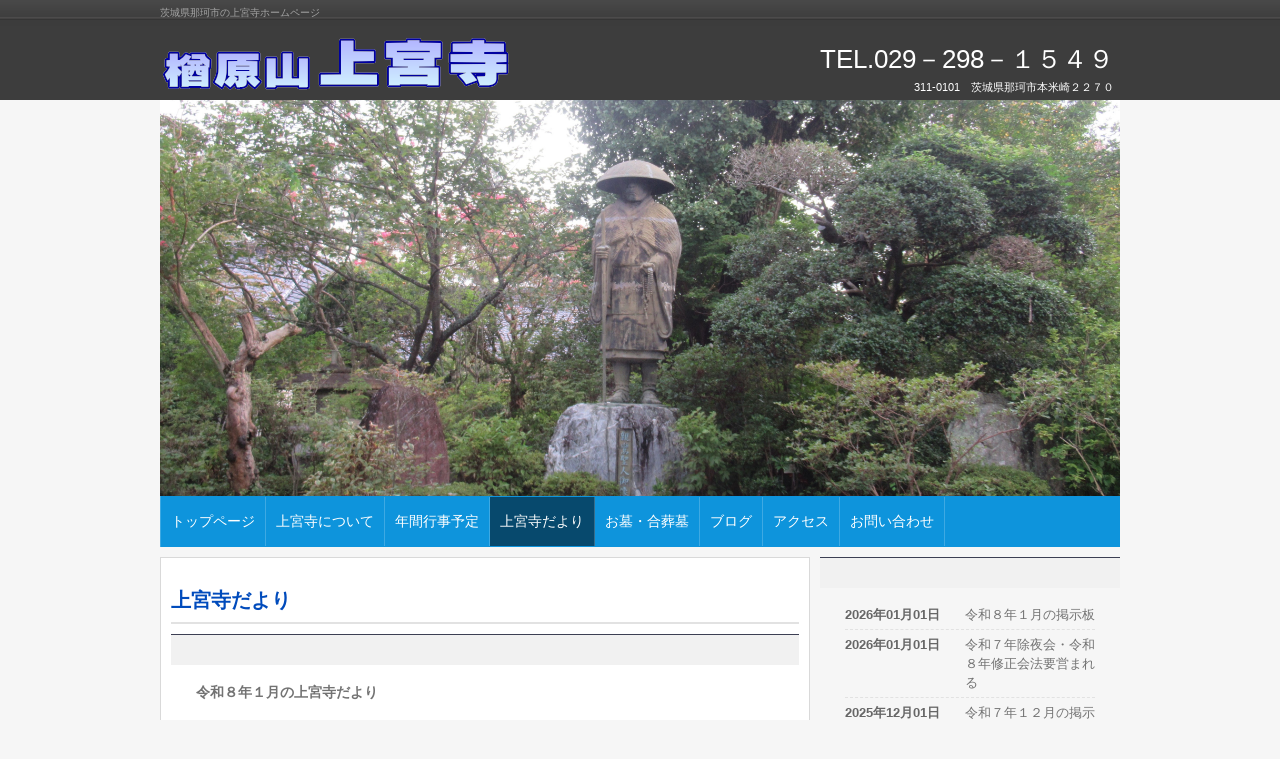

--- FILE ---
content_type: text/html
request_url: http://jyouguji.org/news.html
body_size: 13214
content:
<!DOCTYPE html>
<html lang="ja">
<head>
<meta charset="UTF-8">
<meta name="viewport" content="width=device-width, initial-scale=1">
<title>上宮寺だより | 上宮寺ー浄土真宗本願寺派</title><!--[if lt IE 9]>
<script src="html5.js" type="text/javascript"></script>
<![endif]-->
<link rel="stylesheet" type="text/css" href="style.css">
<link rel="stylesheet" type="text/css" href="style1.css"></head>
<body class="basic2" id="hpb-sp-23-0002-49">
<div id="page" class="site">
<header id="masthead" class="site-header sp-part-top sp-header2" role="banner">
<div id="masthead-inner" class="sp-part-top sp-header-inner">
<div id="sp-site-branding2-1" class="sp-part-top sp-site-branding2">
<h1 class="site-title sp-part-top sp-site-title" id=""><a href="index.html">上宮寺ー浄土真宗本願寺派</a></h1>
<h2 class="site-description sp-part-top sp-catchphrase" id="">茨城県那珂市の上宮寺ホームページ</h2>
<div class="extra sp-part-top sp-site-branding-extra" id="sp-site-branding-extra-1">
<p class="paragraph"><span class="character">TEL.029－298－１５４９</span></p>
<p class="paragraph">311-0101　茨城県那珂市本米崎２２７０</p>
<p class="paragraph"> </p></div></div><a style="display: block"><img id="sp-image-3" src="img/image32.JPG" class="sp-part-top sp-image"></a></div></header>
<div id="main" class="site-main sp-part-top sp-main">
<div id="contenthead" class="sp-part-top sp-content-header">
<nav id="sp-site-navigation-1" class="navigation-main sp-part-top sp-site-navigation horizontal" role="navigation">
<h1 class="menu-toggle">メニュー</h1>
<div class="screen-reader-text skip-link"><a title="コンテンツへスキップ" href="#content">コンテンツへスキップ</a></div>
<ul id="menu-mainnav">
  <li class="menu-item"><a href="index.html">トップページ</a>
  <li class="menu-item"><a href="summary.html">上宮寺について</a>
  <li class="menu-item"><a href="schedule.html">年間行事予定</a>
  <li class="menu-item current_page_item"><a href="news.html">上宮寺だより</a>
  <li class="menu-item"><a href="item.html">お墓・合葬墓</a>
  <li class="menu-item"><a href="blog.html">ブログ</a>
  <li class="menu-item"><a href="access.html">アクセス</a>
  <li class="menu-item"><a href="contact.html">お問い合わせ</a></ul></nav></div>
<div id="main-inner">
<div id="primary" class="content-area">
<div id="content" class="site-content sp-part-top sp-content page-qanda" role="main">
<header id="sp-page-title-5" class="entry-header sp-part-top sp-page-title">
<h1 class="entry-title">上宮寺だより</h1></header>
<div id="sp-wp-post-list-3" class="hpb-viewtype-full hpb-posttype-news sp-part-top sp-wp-post-list">
<h3><a href="posts/news_archive.html"></a></h3>
<article>
<header>
<h4><a href="posts/news66.html">令和８年１月の上宮寺だより</a></h4></header>
<div class="entry-content sp-part-top sp-entry-content" id="sp-entry-content-1"><a style="display: block"><img id="sp-image-12" src="img/image50.png" class="sp-part-top sp-image"></a><a style="display: block"><img id="sp-image-13" src="img/image51.png" class="sp-part-top sp-image"></a></div>
<footer>2026年01月13日</footer></article>
<article>
<header>
<h4><a href="posts/news65.html">令和７年１２月の上宮寺だより</a></h4></header>
<div class="entry-content sp-part-top sp-entry-content" id="sp-entry-content-2"><a style="display: block"><img id="sp-image-14" src="img/image48.png" class="sp-part-top sp-image"></a><a style="display: block"><img id="sp-image-15" src="img/image49.png" class="sp-part-top sp-image"></a></div>
<footer>2025年12月13日</footer></article>
<article>
<header>
<h4><a href="posts/news64.html">令和７年１１月の上宮寺だより</a></h4></header>
<div class="entry-content sp-part-top sp-entry-content" id="sp-entry-content-3"><a style="display: block"><img id="sp-image-16" src="img/image45.png" class="sp-part-top sp-image"></a></div>
<footer>2025年11月13日</footer></article>
<article>
<header>
<h4><a href="posts/news63.html">令和７年１０月の上宮寺だより</a></h4></header>
<div class="entry-content sp-part-top sp-entry-content" id="sp-entry-content-4"><a style="display: block"><img id="sp-image-17" src="img/image43.png" class="sp-part-top sp-image"></a><a style="display: block"><img id="sp-image-18" src="img/image44.png" class="sp-part-top sp-image"></a></div>
<footer>2025年10月13日</footer></article>
<article>
<header>
<h4><a href="posts/news62.html">令和７年９月の上宮寺だより</a></h4></header>
<div class="entry-content sp-part-top sp-entry-content" id="sp-entry-content-5"><a style="display: block"><img id="sp-image-19" src="img/image40.png" class="sp-part-top sp-image"></a><a style="display: block"><img id="sp-image-20" src="img/image42.png" class="sp-part-top sp-image"></a></div>
<footer>2025年09月13日</footer></article>
<article>
<header>
<h4><a href="posts/news61.html">令和７年８月の上宮寺だより</a></h4></header>
<div class="entry-content sp-part-top sp-entry-content" id="sp-entry-content-6"><a style="display: block"><img id="sp-image-21" src="img/image38.png" class="sp-part-top sp-image"></a><a style="display: block"><img id="sp-image-22" src="img/image39.png" class="sp-part-top sp-image"></a></div>
<footer>2025年08月13日</footer></article>
<article>
<header>
<h4><a href="posts/news60.html">令和７年７月の上宮寺だより</a></h4></header>
<div class="entry-content sp-part-top sp-entry-content" id="sp-entry-content-7"><a style="display: block"><img id="sp-image-23" src="img/image36.png" class="sp-part-top sp-image"></a><a style="display: block"><img id="sp-image-24" src="img/image37.png" class="sp-part-top sp-image"></a></div>
<footer>2025年07月13日</footer></article>
<article>
<header>
<h4><a href="posts/news59.html">令和７年６月の上宮寺だより</a></h4></header>
<div class="entry-content sp-part-top sp-entry-content" id="sp-entry-content-8"><a style="display: block"><img id="sp-image-25" src="img/image34.png" class="sp-part-top sp-image"></a><a style="display: block"><img id="sp-image-26" src="img/image35.png" class="sp-part-top sp-image"></a></div>
<footer>2025年06月13日</footer></article>
<article>
<header>
<h4><a href="posts/news58.html">令和７年５月の上宮寺だより</a></h4></header>
<div class="entry-content sp-part-top sp-entry-content" id="sp-entry-content-9"><a style="display: block"><img id="sp-image-27" src="img/image32.png" class="sp-part-top sp-image"></a><a style="display: block"><img id="sp-image-28" src="img/image33.png" class="sp-part-top sp-image"></a></div>
<footer>2025年05月13日</footer></article>
<article>
<header>
<h4><a href="posts/news57.html">令和７年４月の上宮寺だより</a></h4></header>
<div class="entry-content sp-part-top sp-entry-content" id="sp-entry-content-10"><a style="display: block"><img id="sp-image-29" src="img/image30.png" class="sp-part-top sp-image"></a><a style="display: block"><img id="sp-image-30" src="img/image31.png" class="sp-part-top sp-image"></a></div>
<footer>2025年04月13日</footer></article>
<article>
<header>
<h4><a href="posts/news55.html">令和７年３月の上宮寺だより</a></h4></header>
<div class="entry-content sp-part-top sp-entry-content" id="sp-entry-content-11"><a style="display: block"><img id="sp-image-31" src="img/image28.png" class="sp-part-top sp-image"></a><a style="display: block"><img id="sp-image-32" src="img/image29.png" class="sp-part-top sp-image"></a></div>
<footer>2025年03月13日</footer></article>
<article>
<header>
<h4><a href="posts/news56.html">令和７年２月の上宮寺だより</a></h4></header>
<div class="entry-content sp-part-top sp-entry-content" id="sp-entry-content-12"><a style="display: block"><img id="sp-image-33" src="img/image25.png" class="sp-part-top sp-image"></a><a style="display: block"><img id="sp-image-34" src="img/image26.png" class="sp-part-top sp-image"></a></div>
<footer>2025年02月16日</footer></article>
<div class="hpb-more-entry"><a href="posts/news_archive.html">» 続きを読む</a></div></div></div></div></div>
<div id="sidebar2" class="sp-part-top sp-sidebar">
<div id="sp-wp-post-list-1" class="hpb-viewtype-date hpb-posttype-post sp-part-top sp-wp-post-list">
<h3><a href="posts/post_archive.html"></a></h3>
<dl>
  <dt>2026年01月01日
  <dd><a href="posts/post96.html">令和８年１月の掲示板</a>
  <dt>2026年01月01日
  <dd><a href="posts/post95.html">令和７年除夜会・令和８年修正会法要営まれる</a>
  <dt>2025年12月01日
  <dd><a href="posts/post94.html">令和７年１２月の掲示板</a>
  <dt>2025年11月27日
  <dd><a href="posts/post93.html">令和７年報恩講法要が営まれる</a>
  <dt>2025年11月01日
  <dd><a href="posts/post92.html">令和７年１１月の掲示板</a>
  <dt>2025年10月15日
  <dd><a href="posts/post91.html">第27回門信徒研修会行われる</a>
  <dt>2025年10月01日
  <dd><a href="posts/post90.html">令和７年１０月の掲示板</a>
  <dt>2025年09月01日
  <dd><a href="posts/post89.html">令和７年９月の掲示板</a>
  <dt>2025年08月01日
  <dd><a href="posts/post88.html">令和７年８月の掲示板</a>
  <dt>2025年07月01日
  <dd><a href="posts/post87.html">令和７年７月の掲示板</a>
  <dt>2025年06月01日
  <dd><a href="posts/post86.html">令和７年６月の掲示板</a>
  <dt>2025年04月28日
  <dd><a href="posts/post85.html">令和７年５月の掲示板</a>
  <dt>2025年04月01日
  <dd><a href="posts/post84.html">令和７年４月の掲示板</a>
  <dt>2025年03月28日
  <dd><a href="posts/post82.html">ツツジなどが咲き始めています</a>
  <dt>2025年03月26日
  <dd><a href="posts/post83.html">2025年度のスタンプラリーを始めます</a>
  <dt>2025年02月28日
  <dd><a href="posts/post81.html">令和７年３月の掲示板</a>
  <dt>2025年02月28日
  <dd><a href="posts/post80.html">令和７年永代経法要のご案内から</a>
  <dt>2025年02月01日
  <dd><a href="posts/post79.html">令和７年２月の掲示板</a>
  <dt>2025年01月01日
  <dd><a href="posts/post78.html">令和７年１月の掲示板</a>
  <dt>2025年01月01日
  <dd><a href="posts/post77.html">令和６年除夜会・令和７年修正会法要営まれる</a>
  <dt>2024年12月08日
  <dd><a href="posts/post75.html">令和６年１２月の掲示板</a>
  <dt>2024年11月27日
  <dd><a href="posts/post76.html">令和６年報恩講法要がおこなわれる</a></dl>
<div class="hpb-more-entry"><a href="posts/post_archive.html">» 続きを読む</a></div></div>
<div id="sp-wp-post-list-2" class="hpb-viewtype-title hpb-posttype-news sp-part-top sp-wp-post-list">
<h3><a href="posts/news_archive.html">上宮寺だより</a></h3>
<ul>
  <li><a href="posts/news66.html">令和８年１月の上宮寺だより</a>
  <li><a href="posts/news65.html">令和７年１２月の上宮寺だより</a>
  <li><a href="posts/news64.html">令和７年１１月の上宮寺だより</a>
  <li><a href="posts/news63.html">令和７年１０月の上宮寺だより</a>
  <li><a href="posts/news62.html">令和７年９月の上宮寺だより</a>
  <li><a href="posts/news61.html">令和７年８月の上宮寺だより</a>
  <li><a href="posts/news60.html">令和７年７月の上宮寺だより</a>
  <li><a href="posts/news59.html">令和７年６月の上宮寺だより</a>
  <li><a href="posts/news58.html">令和７年５月の上宮寺だより</a>
  <li><a href="posts/news57.html">令和７年４月の上宮寺だより</a>
  <li><a href="posts/news55.html">令和７年３月の上宮寺だより</a>
  <li><a href="posts/news56.html">令和７年２月の上宮寺だより</a>
  <li><a href="posts/news54.html">令和７年１月の上宮寺だより</a>
  <li><a href="posts/news53.html">令和６年１２月の上宮寺だより</a>
  <li><a href="posts/news52.html">令和６年１１月の上宮寺だより</a>
  <li><a href="posts/news51.html">令和６年１０月の上宮寺だより</a></ul>
<div class="hpb-more-entry"><a href="posts/news_archive.html">» 続きを読む</a></div></div></div></div>
<footer id="colophon" class="site-footer sp-part-top sp-footer2" role="contentinfo">
<div id="colophon-inner" class="sp-part-top sp-footer-inner">
<nav id="sp-site-navigation-2" class="navigation-main sp-part-top sp-site-navigation minimal" role="navigation">
<h1 class="menu-toggle">メニュー</h1>
<div class="screen-reader-text skip-link"><a title="コンテンツへスキップ" href="#content">コンテンツへスキップ</a></div>
<ul id="menu-mainnav">
  <li class="menu-item"><a href="index.html">トップページ</a></ul></nav>
<div id="sp-block-container-2" class="sp-part-top sp-block-container">
<p class="copyright paragraph">Copyright &copy; jyouguji, All rights reserved.</p></div></div></footer></div><script type="text/javascript" src="navigation.js"></script></body></html>

--- FILE ---
content_type: text/css
request_url: http://jyouguji.org/style.css
body_size: 234717
content:
#colophon{
  background-color : #e1e1e1;
  padding-top : 30px;
  margin-top : 30px;
  margin-left : auto;
  margin-right : auto;
  margin-bottom : 0px;
  width : 100%;
}

#content{
  min-height : 50px;
}

#contenthead {
}

#masthead{
  min-height : 100px;
  position : relative;
}

#primary{
  margin-top : 0px;
}

.screen-reader-text{
  display : none;
}

.sp-block-container{
  padding-top : 0px;
  padding-left : 0px;
  padding-right : 0px;
  padding-bottom : 0px;
}

.sp-block-container > h1{
  font-size : 2.4rem;
}

.sp-block-container > h2{
  font-size : 1.8rem;
}

.sp-block-container > h3{
  font-size : 1.5rem;
}

.sp-block-container > h4{
  font-size : 1.4rem;
}

.sp-block-container > h5{
  font-size : 1.3rem;
}

.sp-block-container > h6{
  font-size : 1.1rem;
}

.sp-block-container > hr{
  border-bottom-color : initial;
  color : #e2e2e2;
  margin-top : 25px;
  margin-left : 0px;
  margin-right : 0px;
  margin-bottom : 30px;
  border-top-width : 1px;
  border-left-width : medium;
  border-right-width : medium;
  border-bottom-width : medium;
  border-top-style : solid;
  border-left-style : none;
  border-right-style : none;
  border-bottom-style : none;
  border-top-color : #e2e2e2;
  border-left-color : initial;
  border-right-color : initial;
  border-bottom-color : initial;
  height : 1px;
}

.sp-block-container > p{
  font-size : 1.3rem;
  line-height : 1.5;
  text-align : justify;
  padding-left : 0.1em;
  padding-right : 0.1em;
  margin-top : 0.5em;
  margin-bottom : 1.5em;
  text-justify : inter-ideograph;
}

.sp-block-container > p.indent{
  padding-left : 1em;
}

.sp-block-container > p.large{
  font-size : 1.2em;
}

.sp-bread-crumb div{
  padding-bottom : 10px;
  margin-top : 10px;
  margin-right : 10px;
  width : auto;
  display : inline-block;
}

.sp-button{
  width : 122px;
}

.sp-button a{
  text-decoration : none;
  text-align : center;
  padding-top : 6px;
  padding-left : 0px;
  padding-right : 0px;
  padding-bottom : 6px;
  border-top-width : 1px;
  border-left-width : 1px;
  border-right-width : 1px;
  border-bottom-width : 1px;
  border-top-style : solid;
  border-left-style : solid;
  border-right-style : solid;
  border-bottom-style : solid;
  border-top-color : #f0f0f0;
  border-left-color : #f0f0f0;
  border-right-color : #f0f0f0;
  border-bottom-color : #f0f0f0;
  border-top-left-radius : 5px 5px;
  border-top-right-radius : 5px 5px;
  border-bottom-right-radius : 5px 5px;
  border-bottom-left-radius : 5px 5px;
  height : 100%;
  display : block;
  box-sizing : border-box;
}

.sp-button a:hover{
  border-top-width : 1px;
  border-left-width : 1px;
  border-right-width : 1px;
  border-bottom-width : 1px;
  border-top-style : solid;
  border-left-style : solid;
  border-right-style : solid;
  border-bottom-style : solid;
  border-top-color : #d8d8d8;
  border-left-color : #d8d8d8;
  border-right-color : #d8d8d8;
  border-bottom-color : #d8d8d8;
}

.sp-column.accordion > .column-label h3::after{
  border-top-width : 5px;
  border-left-width : 6px;
  border-right-width : 6px;
  border-top-style : solid;
  border-left-style : solid;
  border-right-style : solid;
  border-top-color : rgba(255, 255, 255, 0.45);
  border-left-color : transparent;
  border-right-color : transparent;
  width : 0px;
  height : 0px;
  display : block;
  position : absolute;
  top : 0.5em;
  right : 0px;
  content : "";
}

.sp-column.toggled-on > .column-label h3::after{
  display : none;
}

.sp-column.toggled-on > .column-label h3::before{
  border-left-width : 6px;
  border-right-width : 6px;
  border-bottom-width : 5px;
  border-left-style : solid;
  border-right-style : solid;
  border-bottom-style : solid;
  border-left-color : transparent;
  border-right-color : transparent;
  border-bottom-color : rgba(255, 255, 255, 0.45);
  width : 0px;
  height : 0px;
  display : block;
  position : absolute;
  top : 0.5em;
  right : 0px;
  content : "";
}

.sp-column > .column-body{
  padding-top : 5px;
  padding-left : 5px;
  padding-right : 5px;
  padding-bottom : 5px;
}

.sp-definition-list > dd{
  margin-left : 94px;
  margin-bottom : 25px;
}

.sp-definition-list > dt{
  padding-top : 5px;
  padding-left : 25px;
  padding-right : 0px;
  padding-bottom : 5px;
  margin-bottom : 10px;
}

.sp-form input{
  font-size : 1.4rem;
  font-family : "ヒラギノ角ゴ Pro W3", "Hiragino Kaku Gothic Pro", "メイリオ", Meiryo, Osaka, "ＭＳ Ｐゴシック", "MS PGothic", Arial, sans-serif;
}

.sp-form input[type="date"]{
  padding-top : 5px;
  padding-left : 5px;
  padding-right : 5px;
  padding-bottom : 5px;
  width : 90%;
}

.sp-form input[type="radio"]{
  vertical-align : middle;
  width : 20px;
}

.sp-form input[type="submit"]{
  font-size : 1.4rem;
  color : #555555;
  background-color : #dcdada;
  padding-top : 5px;
  padding-left : 8px;
  padding-right : 8px;
  padding-bottom : 5px;
  margin-top : 15px;
  width : auto;
  min-width : 100px;
  float : right;
  position : relative;
  cursor : pointer;
}

.sp-form input[type="text"]{
  padding-top : 5px;
  padding-left : 5px;
  padding-right : 5px;
  padding-bottom : 5px;
  width : 90%;
}

.sp-form table{
  border-top-width : 1px;
  border-left-width : 1px;
  border-top-style : solid;
  border-left-style : solid;
  border-top-color : #000000;
  border-left-color : #000000;
  width : 100%;
  border-collapse : collapse;
  border-spacing : 0px 0px;
}

.sp-form td{
  color : #000000;
  background-color : #ffffff;
  padding-top : 5px;
  padding-left : 18px;
  padding-right : 18px;
  padding-bottom : 5px;
  border-right-width : 1px;
  border-bottom-width : 1px;
  border-right-style : solid;
  border-bottom-style : solid;
  border-right-color : #000000;
  border-bottom-color : #000000;
  width : auto;
}

.sp-form textarea{
  font-size : 1.4rem;
  font-family : "ヒラギノ角ゴ Pro W3", "Hiragino Kaku Gothic Pro", "メイリオ", Meiryo, Osaka, "ＭＳ Ｐゴシック", "MS PGothic", Arial, sans-serif;
  padding-top : 5px;
  padding-left : 5px;
  padding-right : 5px;
  padding-bottom : 5px;
  width : 90%;
  height : 150px;
}

.sp-form th{
  font-weight : normal;
  color : #000000;
  background-color : #f4f4f4;
  text-align : left;
  padding-top : 5px;
  padding-left : 18px;
  padding-right : 18px;
  padding-bottom : 5px;
  border-right-width : 1px;
  border-bottom-width : 1px;
  border-right-style : solid;
  border-bottom-style : solid;
  border-right-color : #000000;
  border-bottom-color : #000000;
  width : auto;
  min-width : 50px;
}

.sp-google-map{
  max-width : 100%;
  word-wrap : normal;
}

.sp-google-map img{
  max-width : none !important;
}

.sp-item-gallery.grid > ul > li{
  overflow : hidden;
}

.sp-item-gallery.masonry > ul > li{
  height : auto !important;
}

.sp-item-gallery > ul > li > div img.item-gallery-thumbnail{
  max-width : 100%;
}

.sp-list{
  padding-right : 1em;
  margin-bottom : 1.5em;
  list-style-position : inside;
}

.sp-list > li{
  text-align : justify;
  padding-top : 6px;
  padding-bottom : 6px;
  margin-top : 0px;
  margin-left : 0px;
  margin-right : 0px;
  margin-bottom : 0px;
  text-justify : inter-ideograph;
}

.sp-page-title > h1{
  font-size : 1.8rem;
  font-weight : bold;
}

.sp-part-top{
  display : block;
  position : relative;
  box-sizing : border-box;
}

.sp-part-top.sp-flex:not(table)::after{
  content : none;
}

.sp-part-top:not(table)::after{
  clear : both;
  display : table;
  content : "";
}

.sp-site-branding2 .site-description{
  font-size : 1rem;
  font-weight : normal;
  color : #929292;
}

.sp-site-navigation{
  color : black;
  background-color : white;
}

.sp-site-navigation .menu-toggle{
  display : none;
  cursor : pointer;
}

.sp-site-navigation.vertical{
  font-size : 1.3rem;
  border-top-width : 1px;
  border-bottom-width : 1px;
  border-top-style : solid;
  border-bottom-style : solid;
  border-top-color : #d2c9b8;
  border-bottom-color : #d2c9b8;
  width : 100%;
}

.sp-site-navigation.vertical ul{
  line-height : 30px;
  padding-top : 0px;
  padding-left : 0px;
  padding-right : 0px;
  padding-bottom : 0px;
  margin-top : 0px;
  margin-left : 0px;
  margin-right : 0px;
  margin-bottom : 0px;
  list-style-type : none;
  list-style-position : outside;
}

.sp-site-navigation.vertical ul li.current-menu-ancestor > a{
  color : #ffffff;
  background-color : rgba(0, 0, 0, 0.3);
}

.sp-site-navigation.vertical ul li.current-menu-item > a{
  color : #ffffff;
  background-color : rgba(0, 0, 0, 0.3);
}

.sp-site-navigation.vertical ul li.current_page_ancestor > a{
  color : #ffffff;
  background-color : rgba(0, 0, 0, 0.3);
}

.sp-site-navigation.vertical ul li.current_page_item > a{
  color : #ffffff;
  background-color : rgba(0, 0, 0, 0.3);
}

.sp-site-navigation.vertical ul li > a{
  text-decoration : none;
  padding-top : 10px;
  padding-left : 20px;
  padding-right : 20px;
  padding-bottom : 10px;
  display : block;
}

.sp-site-navigation.vertical ul li > a:active{
  color : #ffffff;
  background-color : rgba(0, 0, 0, 0.3);
}

.sp-site-navigation.vertical ul li > a:hover{
  color : #ffffff;
  background-color : rgba(0, 0, 0, 0.3);
}

.sp-site-navigation.vertical ul ul li > a{
  padding-top : 10px;
  padding-left : 40px;
  padding-right : 40px;
  padding-bottom : 10px;
}

.sp-site-navigation.vertical > ul{
  margin-top : 0px;
  margin-left : auto;
  margin-right : auto;
  margin-bottom : 0px;
  width : 100%;
}

.sp-site-navigation.vertical > ul > li{
  padding-top : 0px;
  padding-left : 0px;
  padding-right : 0px;
  padding-bottom : 0px;
  width : 100%;
}

.sp-site-navigation.vertical > ul > li:hover > ul{
  display : block;
}

.sp-table{
  margin-top : 5px;
  margin-left : auto;
  margin-right : auto;
  margin-bottom : 5px;
  border-top-width : 1px;
  border-left-width : 1px;
  border-top-style : solid;
  border-left-style : solid;
  border-top-color : #d8d8d8;
  border-left-color : #d8d8d8;
  width : 100%;
  display : table;
  border-collapse : collapse;
}

.sp-table > * > tr > td{
  padding-top : 5px;
  padding-left : 8px;
  padding-right : 8px;
  padding-bottom : 5px;
  border-right-width : 1px;
  border-bottom-width : 1px;
  border-right-style : solid;
  border-bottom-style : solid;
  border-right-color : #d8d8d8;
  border-bottom-color : #d8d8d8;
}

.sp-table > * > tr > th{
  padding-top : 5px;
  padding-left : 8px;
  padding-right : 8px;
  padding-bottom : 5px;
  border-right-width : 1px;
  border-bottom-width : 1px;
  border-right-style : solid;
  border-bottom-style : solid;
  border-right-color : #d8d8d8;
  border-bottom-color : #d8d8d8;
}

.sp-table > * > tr > th.col-title{
  background-color : rgba(0, 0, 0, 0.0625);
}

.sp-table > * > tr > th.row-title{
  background-color : rgba(0, 0, 0, 0.0625);
}

.sp-wp-post-list{
  padding-top : 0px;
  padding-left : 0px;
  padding-right : 0px;
  padding-bottom : 0px;
  margin-top : 2em;
  margin-left : 0px;
  margin-right : 0px;
  margin-bottom : 2em;
}

.sp-wp-post-list .navigation-post{
  margin-top : 0.67em;
}

.sp-wp-post-list .navigation-post .nav-next{
  margin-right : 10px;
  float : right;
}

.sp-wp-post-list .navigation-post .nav-previous{
  margin-left : 10px;
  float : left;
}

.sp-wp-post-list .navigation-post::after{
  clear : both;
  display : table;
  content : "";
}

.sp-wp-post-list .navigation-post > h1{
  display : none;
}

.sp-wp-post-list > article{
  margin-top : 0.67em;
  margin-left : 0px;
  margin-right : 0px;
  margin-bottom : 0.67em;
}

.sp-wp-post-list > h3{
  background-color : #f4f4f4;
  background-image : none;
  background-repeat : repeat;
  background-attachment : scroll;
  background-position : 0% 0%;
  background-clip : border-box;
  background-origin : padding-box;
  background-size : auto auto;
}

a{
  color : #737373;
  text-decoration : none;
}

a:active{
  text-decoration : underline;
}

a:hover{
  text-decoration : underline;
}

article{
  display : block;
}

aside{
  display : block;
}

body{
  font-size : 1.3rem;
  font-family : "ヒラギノ角ゴ Pro W3", "Hiragino Kaku Gothic Pro", "メイリオ", Meiryo, Osaka, "ＭＳ Ｐゴシック", "MS PGothic", Arial, sans-serif;
  line-height : 1.5;
  color : #666666;
  background-color : #f6f6f6;
  text-align : left;
  padding-top : 0px;
  padding-left : 0px;
  padding-right : 0px;
  padding-bottom : 0px;
  margin-top : 0px;
  margin-left : 0px;
  margin-right : 0px;
  margin-bottom : 0px;
  word-wrap : break-word;
}

details{
  display : block;
}

dl{
  margin-top : 0px;
  box-sizing : border-box;
}

figcaption{
  display : block;
}

figure{
  display : block;
}

footer{
  display : block;
}

h1{
  margin-top : 0px;
  box-sizing : border-box;
}

h2{
  margin-top : 0px;
  box-sizing : border-box;
}

h3{
  margin-top : 0px;
  box-sizing : border-box;
}

h4{
  margin-top : 0px;
  box-sizing : border-box;
}

h5{
  margin-top : 0px;
  box-sizing : border-box;
}

h6{
  margin-top : 0px;
  box-sizing : border-box;
}

header{
  display : block;
}

hgroup{
  display : block;
}

html{
  font-size : 62.5%;
}

main{
  display : block;
}

nav{
  display : block;
  box-sizing : border-box;
}

ol{
  margin-top : 0px;
  box-sizing : border-box;
}

p{
  margin-top : 0px;
  box-sizing : border-box;
}

section{
  display : block;
}

summary{
  display : block;
}

table{
  margin-top : 0px;
  box-sizing : border-box;
}

ul{
  margin-top : 0px;
  margin-left : 0px;
  margin-right : 0px;
  margin-bottom : 0px;
  box-sizing : border-box;
}

@media not screen, screen and (min-width: 569px) {

  #colophon-inner{
    margin-top : 0px;
    margin-left : auto;
    margin-right : auto;
    margin-bottom : 0px;
    width : 100%;
    box-sizing : content-box;
  }

  #content{
    background-color : #ffffff;
    padding-top : 10px;
    padding-left : 10px;
    padding-right : 10px;
    padding-bottom : 10px;
    margin-bottom : 10px;
    border-top-width : 1px;
    border-left-width : 1px;
    border-right-width : 1px;
    border-bottom-width : 1px;
    border-top-style : solid;
    border-left-style : solid;
    border-right-style : solid;
    border-bottom-style : solid;
    border-top-color : #d9d9d9;
    border-left-color : #d9d9d9;
    border-right-color : #d9d9d9;
    border-bottom-color : #d9d9d9;
    min-height : 50px;
    position : relative;
  }

  #main{
    padding-top : 0px;
    padding-left : 0px;
    padding-right : 0px;
    padding-bottom : 0px;
    margin-top : 0px;
    margin-left : auto;
    margin-right : auto;
    margin-bottom : 0px;
    width : 960px;
    box-sizing : content-box;
  }

  #main::after{
    clear : both;
    display : table;
    content : "";
  }

  #masthead{
    margin-bottom : 0px;
  }

  #masthead-inner{
    margin-top : 0px;
    margin-left : auto;
    margin-right : auto;
    margin-bottom : 0px;
    width : 960px;
    box-sizing : content-box;
  }

  #page{
    margin-top : 0px;
    margin-left : auto;
    margin-right : auto;
    margin-bottom : 0px;
    overflow : hidden;
  }

  #sidebar2 {
  }

  .sp-google-map{
    width : 400px;
    min-height : 300px;
  }

  .sp-site-branding2{
    padding-top : 20px;
  }

  .sp-site-branding2 .extra{
    width : 50%;
    position : absolute;
    bottom : 0px;
    right : 0px;
  }

  .sp-site-branding2 .extra > p{
    font-size : 1.3rem;
    color : #929292;
    text-align : right;
    padding-top : 0px;
    padding-left : 0px;
    padding-right : 0px;
    padding-bottom : 0px;
    margin-top : 0px;
    margin-left : 0px;
    margin-right : 0px;
    margin-bottom : 0px;
  }

  .sp-site-branding2 .extra > p.indent{
    padding-left : 1em;
  }

  .sp-site-branding2 .extra > p.large{
    font-size : 1.5rem;
  }

  .sp-site-branding2 .site-description{
    text-align : right;
    width : 100%;
    height : auto;
    position : absolute;
    top : 15px;
  }

  .sp-site-branding2 .site-title{
    margin-top : 0px;
    margin-left : 0px;
    margin-right : 0px;
    margin-bottom : 0px;
    height : 66px;
    float : left;
  }

  .sp-site-branding2 .site-title a{
    height : 100%;
    display : block;
  }

  .sp-site-navigation.horizontal ul{
    padding-top : 0px;
    padding-left : 0px;
    padding-right : 0px;
    padding-bottom : 0px;
    margin-top : 0px;
    margin-left : 0px;
    margin-right : 0px;
    margin-bottom : 0px;
    list-style-type : none;
    list-style-position : outside;
  }

  .sp-site-navigation.horizontal ul li.current-menu-ancestor > a{
    color : #ffffff;
    background-color : rgba(0, 0, 0, 0.3);
  }

  .sp-site-navigation.horizontal ul li.current-menu-item > a{
    color : #ffffff;
    background-color : rgba(0, 0, 0, 0.3);
  }

  .sp-site-navigation.horizontal ul li.current_page_ancestor > a{
    color : #ffffff;
    background-color : rgba(0, 0, 0, 0.3);
  }

  .sp-site-navigation.horizontal ul li.current_page_item > a{
    color : #ffffff;
    background-color : rgba(0, 0, 0, 0.3);
  }

  .sp-site-navigation.horizontal ul li > a{
    text-decoration : none;
  }

  .sp-site-navigation.horizontal ul li > a:active{
    color : #ffffff;
    background-color : rgba(0, 0, 0, 0.3);
  }

  .sp-site-navigation.horizontal ul li > a:hover{
    color : #ffffff;
    background-color : rgba(0, 0, 0, 0.3);
  }

  .sp-site-navigation.horizontal ul ul{
    border-bottom-color : initial;
    background-color : #ffffff;
    border-top-width : 1px;
    border-left-width : 1px;
    border-right-width : 1px;
    border-bottom-width : medium;
    border-top-style : solid;
    border-left-style : solid;
    border-right-style : solid;
    border-bottom-style : none;
    border-top-color : #3c3f53;
    border-left-color : #3c3f53;
    border-right-color : #3c3f53;
    border-bottom-color : initial;
    width : auto;
    min-width : 150px;
    display : none;
    position : absolute;
    top : 100%;
    left : 0px;
    z-index : 9999;
  }

  .sp-site-navigation.horizontal ul ul li{
    border-bottom-width : 1px;
    border-bottom-style : solid;
    border-bottom-color : #3c3f53;
    width : 100%;
    white-space : nowrap;
  }

  .sp-site-navigation.horizontal ul ul li > a{
    padding-top : 5px;
    padding-left : 1em;
    padding-right : 1em;
    padding-bottom : 5px;
    display : block;
  }

  .sp-site-navigation.horizontal > ul::after{
    clear : both;
    display : table;
    content : "";
  }

  .sp-site-navigation.horizontal > ul > li{
    float : left;
    position : relative;
  }

  .sp-site-navigation.horizontal > ul > li:hover{
    position : relative;
  }

  .sp-site-navigation.horizontal > ul > li:hover > ul{
    display : block;
  }

  .sp-site-navigation.horizontal > ul > li > a{
    padding-top : 0.5em;
    padding-left : 2em;
    padding-right : 2em;
    padding-bottom : 0.5em;
    display : block;
  }

  .sp-site-navigation.minimal{
    text-align : center;
    margin-top : 0px;
    margin-left : auto;
    margin-right : auto;
    margin-bottom : 20px;
  }

  .sp-site-navigation.minimal ul{
    padding-top : 0px;
    padding-left : 0px;
    padding-right : 0px;
    padding-bottom : 0px;
    margin-top : 0px;
    margin-left : 0px;
    margin-right : 0px;
    margin-bottom : 0px;
    list-style-type : none;
    list-style-position : outside;
  }

  .sp-site-navigation.minimal ul li:last-child{
    margin-right : 0px;
  }

  .sp-site-navigation.minimal ul li > a:active{
    text-decoration : underline;
  }

  .sp-site-navigation.minimal ul li > a:hover{
    text-decoration : underline;
  }

  .sp-site-navigation.minimal > ul li{
    margin-right : 10px;
    display : inline;
  }

  .sp-site-navigation.minimal > ul ul{
    margin-left : 10px;
    display : inline;
  }

  .sp-yahoo-map{
    width : 400px;
    min-height : 300px;
  }

  body{
    min-width : 960px;
  }
}

@media not screen, screen and (min-width: 569px) {

  #content{
    width : 650px;
    float : left;
  }

  #contenthead{
    width : 960px;
  }

  #main-inner{
    width : 960px;
  }

  #sidebar2{
    width : 300px;
    float : right;
  }
}

@media screen and (max-width: 568px) {

  #content{
    background-color : #ffffff;
    padding-top : 10px;
    padding-left : 10px;
    padding-right : 10px;
    padding-bottom : 10px;
    margin-bottom : 10px;
    border-top-width : 1px;
    border-left-width : 1px;
    border-right-width : 1px;
    border-bottom-width : 1px;
    border-top-style : solid;
    border-left-style : solid;
    border-right-style : solid;
    border-bottom-style : solid;
    border-top-color : #d9d9d9;
    border-left-color : #d9d9d9;
    border-right-color : #d9d9d9;
    border-bottom-color : #d9d9d9;
    min-height : 50px;
    position : relative;
  }

  *{
    box-sizing : border-box;
  }

  .sp-block-container{
    padding-top : 0px;
    padding-left : 5px;
    padding-right : 5px;
    padding-bottom : 0px;
  }

  .sp-bread-crumb{
    padding-left : 10px;
    padding-right : 10px;
  }

  .sp-definition-list > dd{
    margin-left : 20px;
  }

  .sp-form input{
    width : 90%;
  }

  .sp-form input[type="submit"] {
  }

  .sp-form table{
    border-top-width : 1px;
    border-top-style : solid;
    border-top-color : #d8d8d8;
  }

  .sp-form td{
    width : auto;
    display : block;
  }

  .sp-form textarea{
    width : 90%;
  }

  .sp-form th{
    width : auto;
    display : block;
  }

  .sp-google-map{
    width : 100%;
    min-height : 300px;
  }

  .sp-image{
    max-width : 100%;
    height : auto;
  }

  .sp-site-branding2 .extra{
    padding-top : 5px;
  }

  .sp-site-branding2 .extra > p{
    font-size : 1rem;
    color : #929292;
    text-align : left;
    padding-top : 0px;
    padding-left : 10px;
    padding-right : 10px;
    padding-bottom : 0px;
    margin-top : 0px;
    margin-left : 0px;
    margin-right : 0px;
    margin-bottom : 0px;
    width : 100%;
  }

  .sp-site-branding2 .site-description{
    text-align : center;
  }

  .sp-site-branding2 .site-title{
    text-align : center;
  }

  .sp-site-navigation .menu-toggle{
    background-color : rgba(0, 0, 0, 0.3);
    padding-top : 10px;
    padding-left : 10px;
    padding-right : 10px;
    padding-bottom : 10px;
    margin-top : 0px;
    margin-left : 0px;
    margin-right : 0px;
    margin-bottom : 0px;
    cursor : pointer;
  }

  .sp-site-navigation ul{
    list-style-type : none;
    list-style-position : outside;
  }

  .sp-site-navigation.button-menu .menu-toggle{
    display : block;
  }

  .sp-site-navigation.button-menu ul ul{
    display : block;
  }

  .sp-site-navigation.button-menu ul.toggled-on{
    display : block;
  }

  .sp-site-navigation.button-menu > ul{
    display : none;
  }

  .sp-site-navigation.horizontal{
    padding-top : 0px;
    margin-top : 10px;
    position : relative;
  }

  .sp-site-navigation.horizontal ul{
    background-color : #ffffff;
    padding-top : 0px;
    padding-left : 0px;
    padding-right : 0px;
    padding-bottom : 0px;
    width : auto;
    height : auto;
  }

  .sp-site-navigation.horizontal ul li{
    padding-left : 0px;
    border-left-width : 0px;
    width : auto;
    float : none;
  }

  .sp-site-navigation.horizontal ul li.current-menu-ancestor > a{
    color : #ffffff;
    background-color : rgba(0, 0, 0, 0.3);
  }

  .sp-site-navigation.horizontal ul li.current-menu-item > a{
    color : #ffffff;
    background-color : rgba(0, 0, 0, 0.3);
  }

  .sp-site-navigation.horizontal ul li.current_page_ancestor > a{
    color : #ffffff;
    background-color : rgba(0, 0, 0, 0.3);
  }

  .sp-site-navigation.horizontal ul li.current_page_item > a{
    color : #ffffff;
    background-color : rgba(0, 0, 0, 0.3);
  }

  .sp-site-navigation.horizontal ul li > a{
    line-height : 24px;
    padding-top : 8px;
    padding-left : 25px;
    padding-right : 10px;
    padding-bottom : 7px;
    float : none;
    display : block;
  }

  .sp-site-navigation.horizontal ul li > a:active{
    color : #ffffff;
    background-color : rgba(0, 0, 0, 0.3);
  }

  .sp-site-navigation.horizontal ul li > a:hover{
    color : #ffffff;
    background-color : rgba(0, 0, 0, 0.3);
  }

  .sp-site-navigation.horizontal ul ul{
    border-bottom-color : initial;
    background-color : transparent;
    border-top-width : medium;
    border-left-width : medium;
    border-right-width : medium;
    border-bottom-width : medium;
    border-top-style : none;
    border-left-style : none;
    border-right-style : none;
    border-bottom-style : none;
    border-top-color : initial;
    border-left-color : initial;
    border-right-color : initial;
    border-bottom-color : initial;
    width : auto;
    min-width : 150px;
    display : block;
    position : relative;
    top : 100%;
    left : 0px;
    z-index : 9999;
  }

  .sp-site-navigation.horizontal ul ul li{
    border-bottom-color : initial;
    border-bottom-width : medium;
    border-bottom-style : none;
    border-bottom-color : initial;
  }

  .sp-site-navigation.horizontal ul ul li > a{
    border-bottom-color : initial;
    padding-top : 8px;
    padding-left : 50px;
    padding-right : 50px;
    padding-bottom : 8px;
    border-bottom-width : medium;
    border-bottom-style : none;
    border-bottom-color : initial;
  }

  .sp-site-navigation.minimal{
    text-align : center;
    margin-bottom : 20px;
  }

  .sp-site-navigation.minimal ul{
    padding-top : 0px;
    padding-left : 0px;
    padding-right : 0px;
    padding-bottom : 0px;
    margin-top : 0px;
    margin-left : 0px;
    margin-right : 0px;
    margin-bottom : 0px;
    list-style-type : none;
    list-style-position : outside;
  }

  .sp-site-navigation.minimal ul li{
    display : block;
  }

  .sp-site-navigation.minimal ul li > a{
    display : block;
  }

  .sp-site-navigation.minimal ul li > a:hover{
    text-decoration : underline;
  }

  .sp-table{
    display : block;
    overflow-x : auto;
  }

  .sp-yahoo-map{
    width : 100%;
    min-height : 300px;
  }

  embed{
    max-width : 100%;
  }
}

#sp-item-gallery-68 > ul, #sp-item-gallery-69 > ul{
  padding-top : 0px;
  padding-left : 0px;
  padding-right : 0px;
  padding-bottom : 0px;
  margin-top : 0px;
  margin-left : 0px;
  margin-right : 0px;
  margin-bottom : 0px;
  width : 100%;
  list-style-type : none;
  list-style-position : outside;
}

#sp-item-gallery-68 > ul > li, #sp-item-gallery-69 > ul > li{
  font-size : 0.9em;
  color : #ffffff;
  background-color : #225e4e;
  text-align : left;
  padding-top : 0px;
  padding-left : 0px;
  padding-right : 0px;
  padding-bottom : 0px;
  margin-top : 5px;
  margin-left : 5px;
  margin-right : 5px;
  margin-bottom : 5px;
  border-top-width : medium;
  border-left-width : medium;
  border-right-width : medium;
  border-bottom-width : medium;
  border-top-style : none;
  border-left-style : none;
  border-right-style : none;
  border-bottom-style : none;
  border-top-color : initial;
  border-left-color : initial;
  border-right-color : initial;
  border-bottom-color : initial;
  border-top-left-radius : 0px 0px;
  border-top-right-radius : 0px 0px;
  border-bottom-right-radius : 0px 0px;
  border-bottom-left-radius : 0px 0px;
  width : 160px;
  height : 350px;
  float : left;
  overflow : hidden;
  box-sizing : border-box;
}

#sp-item-gallery-68> ul> li a:hover.item-gallery-link img, #sp-item-gallery-69> ul> li a:hover.item-gallery-link img {
  opacity: 0.6;
}

#sp-item-gallery-68 > ul > li > div img.item-gallery-thumbnail, #sp-item-gallery-69 > ul > li > div img.item-gallery-thumbnail{
  border-top-width : medium;
  border-left-width : medium;
  border-right-width : medium;
  border-bottom-width : medium;
  border-top-style : none;
  border-left-style : none;
  border-right-style : none;
  border-bottom-style : none;
  border-top-color : initial;
  border-left-color : initial;
  border-right-color : initial;
  border-bottom-color : initial;
  width : 100%;
  display : block;
}

#sp-item-gallery-68 > ul > li > p, #sp-item-gallery-69 > ul > li > p{
  margin-top : 5px;
  margin-left : 0px;
  margin-right : 0px;
  margin-bottom : 0px;
}

#sp-item-gallery-68 > ul > li > p.item-gallery-content, #sp-item-gallery-69 > ul > li > p.item-gallery-content{
  padding-top : 0px;
  padding-left : 10px;
  padding-right : 10px;
  padding-bottom : 0px;
}

#sp-item-gallery-68 > ul > li > p.item-gallery-icons, #sp-item-gallery-69 > ul > li > p.item-gallery-icons{
  text-align : center;
  width : 100%;
  min-height : 20px;
}

#sp-item-gallery-68 > ul > li > p.item-gallery-icons .item-gallery-icon-new, #sp-item-gallery-69 > ul > li > p.item-gallery-icons .item-gallery-icon-new{
  background-color : #f06060;
  background-image : none,url(img/item-gallery-icon1.png);
  background-repeat : repeat, no-repeat;
  background-attachment : scroll, scroll;
  background-position : 0% 0%, center 50%;
  background-clip : border-box, border-box;
  background-origin : padding-box, padding-box;
  background-size : auto auto, auto auto;
  width : 26px;
}

#sp-item-gallery-68 > ul > li > p.item-gallery-icons .item-gallery-icon-popular, #sp-item-gallery-69 > ul > li > p.item-gallery-icons .item-gallery-icon-popular{
  background-color : #04bfbf;
  background-image : none,url(img/item-gallery-icon2.png);
  background-repeat : repeat, no-repeat;
  background-attachment : scroll, scroll;
  background-position : 0% 0%, center 50%;
  background-clip : border-box, border-box;
  background-origin : padding-box, padding-box;
  background-size : auto auto, auto auto;
  width : 42px;
}

#sp-item-gallery-68 > ul > li > p.item-gallery-icons .item-gallery-icon-recomend, #sp-item-gallery-69 > ul > li > p.item-gallery-icons .item-gallery-icon-recomend{
  background-color : #e6a408;
  background-image : none,url(img/item-gallery-icon3.png);
  background-repeat : repeat, no-repeat;
  background-attachment : scroll, scroll;
  background-position : 0% 0%, center 50%;
  background-clip : border-box, border-box;
  background-origin : padding-box, padding-box;
  background-size : auto auto, auto auto;
  width : 38px;
}

#sp-item-gallery-68 > ul > li > p.item-gallery-icons .item-gallery-icon-sale, #sp-item-gallery-69 > ul > li > p.item-gallery-icons .item-gallery-icon-sale{
  background-color : #0a7bb5;
  background-image : none,url(img/item-gallery-icon4.png);
  background-repeat : repeat, no-repeat;
  background-attachment : scroll, scroll;
  background-position : 0% 0%, center 50%;
  background-clip : border-box, border-box;
  background-origin : padding-box, padding-box;
  background-size : auto auto, auto auto;
  margin-right : 0px;
  width : 29px;
}

#sp-item-gallery-68 > ul > li > p.item-gallery-icons span, #sp-item-gallery-69 > ul > li > p.item-gallery-icons span{
  line-height : 12px;
  text-align : center;
  margin-right : 3px;
  border-top-left-radius : 3px 3px;
  border-top-right-radius : 3px 3px;
  border-bottom-right-radius : 3px 3px;
  border-bottom-left-radius : 3px 3px;
  height : 12px;
  display : inline-block;
}

#sp-item-gallery-68 > ul > li > p.item-gallery-icons + p.item-gallery-price, #sp-item-gallery-69 > ul > li > p.item-gallery-icons + p.item-gallery-price{
  margin-top : 0px;
}

#sp-item-gallery-68 > ul > li > p.item-gallery-price, #sp-item-gallery-69 > ul > li > p.item-gallery-price{
  color : #ffffff;
  text-align : left;
  padding-left : 5px;
  width : 100%;
  white-space : nowrap;
  overflow : hidden;
  text-overflow : ellipsis;
  word-wrap : normal;
}

#sp-item-gallery-68 > ul > li > p.item-gallery-price .item-gallery-price-after, #sp-item-gallery-69 > ul > li > p.item-gallery-price .item-gallery-price-after{
  font-size : small;
  color : #a1b2ad;
  margin-left : 5px;
}

#sp-item-gallery-68 > ul > li > p.item-gallery-price .item-gallery-price-before, #sp-item-gallery-69 > ul > li > p.item-gallery-price .item-gallery-price-before{
  color : #ffd15a;
  margin-right : 5px;
}

#sp-item-gallery-68 > ul > li > p.item-gallery-title, #sp-item-gallery-69 > ul > li > p.item-gallery-title{
  font-size : 1.2em;
  line-height : 1.5em;
  color : #ffffff;
  text-align : center;
  margin-left : 10px;
  margin-right : 10px;
  border-bottom-width : 1px;
  border-bottom-style : solid;
  border-bottom-color : #ffffff;
  white-space : nowrap;
  overflow : hidden;
  text-overflow : ellipsis;
  word-wrap : normal;
}

#sp-item-gallery-68 > ul > li > p:last-child, #sp-item-gallery-69 > ul > li > p:last-child{
  margin-bottom : 10px;
}

#sp-item-gallery-1 > ul, #sp-item-gallery-10 > ul, #sp-item-gallery-100 > ul, #sp-item-gallery-101 > ul, #sp-item-gallery-11 > ul, #sp-item-gallery-12 > ul, #sp-item-gallery-13 > ul, #sp-item-gallery-14 > ul, #sp-item-gallery-15 > ul, #sp-item-gallery-16 > ul, #sp-item-gallery-17 > ul, #sp-item-gallery-18 > ul, #sp-item-gallery-19 > ul, #sp-item-gallery-2 > ul, #sp-item-gallery-20 > ul, #sp-item-gallery-21 > ul, #sp-item-gallery-22 > ul, #sp-item-gallery-23 > ul, #sp-item-gallery-24 > ul, #sp-item-gallery-25 > ul, #sp-item-gallery-26 > ul, #sp-item-gallery-27 > ul, #sp-item-gallery-28 > ul, #sp-item-gallery-29 > ul, #sp-item-gallery-3 > ul, #sp-item-gallery-30 > ul, #sp-item-gallery-31 > ul, #sp-item-gallery-32 > ul, #sp-item-gallery-33 > ul, #sp-item-gallery-34 > ul, #sp-item-gallery-35 > ul, #sp-item-gallery-36 > ul, #sp-item-gallery-37 > ul, #sp-item-gallery-38 > ul, #sp-item-gallery-39 > ul, #sp-item-gallery-4 > ul, #sp-item-gallery-40 > ul, #sp-item-gallery-41 > ul, #sp-item-gallery-42 > ul, #sp-item-gallery-43 > ul, #sp-item-gallery-44 > ul, #sp-item-gallery-45 > ul, #sp-item-gallery-46 > ul, #sp-item-gallery-47 > ul, #sp-item-gallery-48 > ul, #sp-item-gallery-49 > ul, #sp-item-gallery-5 > ul, #sp-item-gallery-50 > ul, #sp-item-gallery-51 > ul, #sp-item-gallery-52 > ul, #sp-item-gallery-53 > ul, #sp-item-gallery-54 > ul, #sp-item-gallery-55 > ul, #sp-item-gallery-56 > ul, #sp-item-gallery-57 > ul, #sp-item-gallery-58 > ul, #sp-item-gallery-59 > ul, #sp-item-gallery-6 > ul, #sp-item-gallery-60 > ul, #sp-item-gallery-61 > ul, #sp-item-gallery-62 > ul, #sp-item-gallery-63 > ul, #sp-item-gallery-64 > ul, #sp-item-gallery-65 > ul, #sp-item-gallery-66 > ul, #sp-item-gallery-67 > ul, #sp-item-gallery-7 > ul, #sp-item-gallery-70 > ul, #sp-item-gallery-71 > ul, #sp-item-gallery-72 > ul, #sp-item-gallery-73 > ul, #sp-item-gallery-74 > ul, #sp-item-gallery-75 > ul, #sp-item-gallery-76 > ul, #sp-item-gallery-77 > ul, #sp-item-gallery-78 > ul, #sp-item-gallery-79 > ul, #sp-item-gallery-8 > ul, #sp-item-gallery-80 > ul, #sp-item-gallery-81 > ul, #sp-item-gallery-82 > ul, #sp-item-gallery-83 > ul, #sp-item-gallery-84 > ul, #sp-item-gallery-85 > ul, #sp-item-gallery-86 > ul, #sp-item-gallery-87 > ul, #sp-item-gallery-88 > ul, #sp-item-gallery-89 > ul, #sp-item-gallery-9 > ul, #sp-item-gallery-90 > ul, #sp-item-gallery-91 > ul, #sp-item-gallery-92 > ul, #sp-item-gallery-93 > ul, #sp-item-gallery-94 > ul, #sp-item-gallery-95 > ul, #sp-item-gallery-96 > ul, #sp-item-gallery-97 > ul, #sp-item-gallery-98 > ul, #sp-item-gallery-99 > ul{
  padding-top : 0px;
  padding-left : 0px;
  padding-right : 0px;
  padding-bottom : 0px;
  margin-top : 0px;
  margin-left : 0px;
  margin-right : 0px;
  margin-bottom : 0px;
  width : 100%;
  list-style-type : none;
  list-style-position : outside;
}

#sp-item-gallery-1 > ul > li, #sp-item-gallery-10 > ul > li, #sp-item-gallery-100 > ul > li, #sp-item-gallery-101 > ul > li, #sp-item-gallery-11 > ul > li, #sp-item-gallery-12 > ul > li, #sp-item-gallery-13 > ul > li, #sp-item-gallery-14 > ul > li, #sp-item-gallery-15 > ul > li, #sp-item-gallery-16 > ul > li, #sp-item-gallery-17 > ul > li, #sp-item-gallery-18 > ul > li, #sp-item-gallery-19 > ul > li, #sp-item-gallery-2 > ul > li, #sp-item-gallery-20 > ul > li, #sp-item-gallery-21 > ul > li, #sp-item-gallery-22 > ul > li, #sp-item-gallery-23 > ul > li, #sp-item-gallery-24 > ul > li, #sp-item-gallery-25 > ul > li, #sp-item-gallery-26 > ul > li, #sp-item-gallery-27 > ul > li, #sp-item-gallery-28 > ul > li, #sp-item-gallery-29 > ul > li, #sp-item-gallery-3 > ul > li, #sp-item-gallery-30 > ul > li, #sp-item-gallery-31 > ul > li, #sp-item-gallery-32 > ul > li, #sp-item-gallery-33 > ul > li, #sp-item-gallery-34 > ul > li, #sp-item-gallery-35 > ul > li, #sp-item-gallery-36 > ul > li, #sp-item-gallery-37 > ul > li, #sp-item-gallery-38 > ul > li, #sp-item-gallery-39 > ul > li, #sp-item-gallery-4 > ul > li, #sp-item-gallery-40 > ul > li, #sp-item-gallery-41 > ul > li, #sp-item-gallery-42 > ul > li, #sp-item-gallery-43 > ul > li, #sp-item-gallery-44 > ul > li, #sp-item-gallery-45 > ul > li, #sp-item-gallery-46 > ul > li, #sp-item-gallery-47 > ul > li, #sp-item-gallery-48 > ul > li, #sp-item-gallery-49 > ul > li, #sp-item-gallery-5 > ul > li, #sp-item-gallery-50 > ul > li, #sp-item-gallery-51 > ul > li, #sp-item-gallery-52 > ul > li, #sp-item-gallery-53 > ul > li, #sp-item-gallery-54 > ul > li, #sp-item-gallery-55 > ul > li, #sp-item-gallery-56 > ul > li, #sp-item-gallery-57 > ul > li, #sp-item-gallery-58 > ul > li, #sp-item-gallery-59 > ul > li, #sp-item-gallery-6 > ul > li, #sp-item-gallery-60 > ul > li, #sp-item-gallery-61 > ul > li, #sp-item-gallery-62 > ul > li, #sp-item-gallery-63 > ul > li, #sp-item-gallery-64 > ul > li, #sp-item-gallery-65 > ul > li, #sp-item-gallery-66 > ul > li, #sp-item-gallery-67 > ul > li, #sp-item-gallery-7 > ul > li, #sp-item-gallery-70 > ul > li, #sp-item-gallery-71 > ul > li, #sp-item-gallery-72 > ul > li, #sp-item-gallery-73 > ul > li, #sp-item-gallery-74 > ul > li, #sp-item-gallery-75 > ul > li, #sp-item-gallery-76 > ul > li, #sp-item-gallery-77 > ul > li, #sp-item-gallery-78 > ul > li, #sp-item-gallery-79 > ul > li, #sp-item-gallery-8 > ul > li, #sp-item-gallery-80 > ul > li, #sp-item-gallery-81 > ul > li, #sp-item-gallery-82 > ul > li, #sp-item-gallery-83 > ul > li, #sp-item-gallery-84 > ul > li, #sp-item-gallery-85 > ul > li, #sp-item-gallery-86 > ul > li, #sp-item-gallery-87 > ul > li, #sp-item-gallery-88 > ul > li, #sp-item-gallery-89 > ul > li, #sp-item-gallery-9 > ul > li, #sp-item-gallery-90 > ul > li, #sp-item-gallery-91 > ul > li, #sp-item-gallery-92 > ul > li, #sp-item-gallery-93 > ul > li, #sp-item-gallery-94 > ul > li, #sp-item-gallery-95 > ul > li, #sp-item-gallery-96 > ul > li, #sp-item-gallery-97 > ul > li, #sp-item-gallery-98 > ul > li, #sp-item-gallery-99 > ul > li{
  font-size : 0.9em;
  color : #333333;
  background-color : #ffffff;
  text-align : left;
  padding-top : 0px;
  padding-left : 0px;
  padding-right : 0px;
  padding-bottom : 0px;
  margin-top : 5px;
  margin-left : 5px;
  margin-right : 5px;
  margin-bottom : 5px;
  border-top-width : medium;
  border-left-width : medium;
  border-right-width : medium;
  border-bottom-width : medium;
  border-top-style : none;
  border-left-style : none;
  border-right-style : none;
  border-bottom-style : none;
  border-top-color : initial;
  border-left-color : initial;
  border-right-color : initial;
  border-bottom-color : initial;
  border-top-left-radius : 0px 0px;
  border-top-right-radius : 0px 0px;
  border-bottom-right-radius : 0px 0px;
  border-bottom-left-radius : 0px 0px;
  width : 160px;
  height : 350px;
  float : left;
  overflow : hidden;
  box-sizing : border-box;
}

#sp-item-gallery-1> ul> li a:hover.item-gallery-link img, #sp-item-gallery-10> ul> li a:hover.item-gallery-link img, #sp-item-gallery-100> ul> li a:hover.item-gallery-link img, #sp-item-gallery-101> ul> li a:hover.item-gallery-link img, #sp-item-gallery-11> ul> li a:hover.item-gallery-link img, #sp-item-gallery-12> ul> li a:hover.item-gallery-link img, #sp-item-gallery-13> ul> li a:hover.item-gallery-link img, #sp-item-gallery-14> ul> li a:hover.item-gallery-link img, #sp-item-gallery-15> ul> li a:hover.item-gallery-link img, #sp-item-gallery-16> ul> li a:hover.item-gallery-link img, #sp-item-gallery-17> ul> li a:hover.item-gallery-link img, #sp-item-gallery-18> ul> li a:hover.item-gallery-link img, #sp-item-gallery-19> ul> li a:hover.item-gallery-link img, #sp-item-gallery-2> ul> li a:hover.item-gallery-link img, #sp-item-gallery-20> ul> li a:hover.item-gallery-link img, #sp-item-gallery-21> ul> li a:hover.item-gallery-link img, #sp-item-gallery-22> ul> li a:hover.item-gallery-link img, #sp-item-gallery-23> ul> li a:hover.item-gallery-link img, #sp-item-gallery-24> ul> li a:hover.item-gallery-link img, #sp-item-gallery-25> ul> li a:hover.item-gallery-link img, #sp-item-gallery-26> ul> li a:hover.item-gallery-link img, #sp-item-gallery-27> ul> li a:hover.item-gallery-link img, #sp-item-gallery-28> ul> li a:hover.item-gallery-link img, #sp-item-gallery-29> ul> li a:hover.item-gallery-link img, #sp-item-gallery-3> ul> li a:hover.item-gallery-link img, #sp-item-gallery-30> ul> li a:hover.item-gallery-link img, #sp-item-gallery-31> ul> li a:hover.item-gallery-link img, #sp-item-gallery-32> ul> li a:hover.item-gallery-link img, #sp-item-gallery-33> ul> li a:hover.item-gallery-link img, #sp-item-gallery-34> ul> li a:hover.item-gallery-link img, #sp-item-gallery-35> ul> li a:hover.item-gallery-link img, #sp-item-gallery-36> ul> li a:hover.item-gallery-link img, #sp-item-gallery-37> ul> li a:hover.item-gallery-link img, #sp-item-gallery-38> ul> li a:hover.item-gallery-link img, #sp-item-gallery-39> ul> li a:hover.item-gallery-link img, #sp-item-gallery-4> ul> li a:hover.item-gallery-link img, #sp-item-gallery-40> ul> li a:hover.item-gallery-link img, #sp-item-gallery-41> ul> li a:hover.item-gallery-link img, #sp-item-gallery-42> ul> li a:hover.item-gallery-link img, #sp-item-gallery-43> ul> li a:hover.item-gallery-link img, #sp-item-gallery-44> ul> li a:hover.item-gallery-link img, #sp-item-gallery-45> ul> li a:hover.item-gallery-link img, #sp-item-gallery-46> ul> li a:hover.item-gallery-link img, #sp-item-gallery-47> ul> li a:hover.item-gallery-link img, #sp-item-gallery-48> ul> li a:hover.item-gallery-link img, #sp-item-gallery-49> ul> li a:hover.item-gallery-link img, #sp-item-gallery-5> ul> li a:hover.item-gallery-link img, #sp-item-gallery-50> ul> li a:hover.item-gallery-link img, #sp-item-gallery-51> ul> li a:hover.item-gallery-link img, #sp-item-gallery-52> ul> li a:hover.item-gallery-link img, #sp-item-gallery-53> ul> li a:hover.item-gallery-link img, #sp-item-gallery-54> ul> li a:hover.item-gallery-link img, #sp-item-gallery-55> ul> li a:hover.item-gallery-link img, #sp-item-gallery-56> ul> li a:hover.item-gallery-link img, #sp-item-gallery-57> ul> li a:hover.item-gallery-link img, #sp-item-gallery-58> ul> li a:hover.item-gallery-link img, #sp-item-gallery-59> ul> li a:hover.item-gallery-link img, #sp-item-gallery-6> ul> li a:hover.item-gallery-link img, #sp-item-gallery-60> ul> li a:hover.item-gallery-link img, #sp-item-gallery-61> ul> li a:hover.item-gallery-link img, #sp-item-gallery-62> ul> li a:hover.item-gallery-link img, #sp-item-gallery-63> ul> li a:hover.item-gallery-link img, #sp-item-gallery-64> ul> li a:hover.item-gallery-link img, #sp-item-gallery-65> ul> li a:hover.item-gallery-link img, #sp-item-gallery-66> ul> li a:hover.item-gallery-link img, #sp-item-gallery-67> ul> li a:hover.item-gallery-link img, #sp-item-gallery-7> ul> li a:hover.item-gallery-link img, #sp-item-gallery-70> ul> li a:hover.item-gallery-link img, #sp-item-gallery-71> ul> li a:hover.item-gallery-link img, #sp-item-gallery-72> ul> li a:hover.item-gallery-link img, #sp-item-gallery-73> ul> li a:hover.item-gallery-link img, #sp-item-gallery-74> ul> li a:hover.item-gallery-link img, #sp-item-gallery-75> ul> li a:hover.item-gallery-link img, #sp-item-gallery-76> ul> li a:hover.item-gallery-link img, #sp-item-gallery-77> ul> li a:hover.item-gallery-link img, #sp-item-gallery-78> ul> li a:hover.item-gallery-link img, #sp-item-gallery-79> ul> li a:hover.item-gallery-link img, #sp-item-gallery-8> ul> li a:hover.item-gallery-link img, #sp-item-gallery-80> ul> li a:hover.item-gallery-link img, #sp-item-gallery-81> ul> li a:hover.item-gallery-link img, #sp-item-gallery-82> ul> li a:hover.item-gallery-link img, #sp-item-gallery-83> ul> li a:hover.item-gallery-link img, #sp-item-gallery-84> ul> li a:hover.item-gallery-link img, #sp-item-gallery-85> ul> li a:hover.item-gallery-link img, #sp-item-gallery-86> ul> li a:hover.item-gallery-link img, #sp-item-gallery-87> ul> li a:hover.item-gallery-link img, #sp-item-gallery-88> ul> li a:hover.item-gallery-link img, #sp-item-gallery-89> ul> li a:hover.item-gallery-link img, #sp-item-gallery-9> ul> li a:hover.item-gallery-link img, #sp-item-gallery-90> ul> li a:hover.item-gallery-link img, #sp-item-gallery-91> ul> li a:hover.item-gallery-link img, #sp-item-gallery-92> ul> li a:hover.item-gallery-link img, #sp-item-gallery-93> ul> li a:hover.item-gallery-link img, #sp-item-gallery-94> ul> li a:hover.item-gallery-link img, #sp-item-gallery-95> ul> li a:hover.item-gallery-link img, #sp-item-gallery-96> ul> li a:hover.item-gallery-link img, #sp-item-gallery-97> ul> li a:hover.item-gallery-link img, #sp-item-gallery-98> ul> li a:hover.item-gallery-link img, #sp-item-gallery-99> ul> li a:hover.item-gallery-link img {
  opacity: 0.6;
}

#sp-item-gallery-1 > ul > li > div img.item-gallery-thumbnail, #sp-item-gallery-10 > ul > li > div img.item-gallery-thumbnail, #sp-item-gallery-100 > ul > li > div img.item-gallery-thumbnail, #sp-item-gallery-101 > ul > li > div img.item-gallery-thumbnail, #sp-item-gallery-11 > ul > li > div img.item-gallery-thumbnail, #sp-item-gallery-12 > ul > li > div img.item-gallery-thumbnail, #sp-item-gallery-13 > ul > li > div img.item-gallery-thumbnail, #sp-item-gallery-14 > ul > li > div img.item-gallery-thumbnail, #sp-item-gallery-15 > ul > li > div img.item-gallery-thumbnail, #sp-item-gallery-16 > ul > li > div img.item-gallery-thumbnail, #sp-item-gallery-17 > ul > li > div img.item-gallery-thumbnail, #sp-item-gallery-18 > ul > li > div img.item-gallery-thumbnail, #sp-item-gallery-19 > ul > li > div img.item-gallery-thumbnail, #sp-item-gallery-2 > ul > li > div img.item-gallery-thumbnail, #sp-item-gallery-20 > ul > li > div img.item-gallery-thumbnail, #sp-item-gallery-21 > ul > li > div img.item-gallery-thumbnail, #sp-item-gallery-22 > ul > li > div img.item-gallery-thumbnail, #sp-item-gallery-23 > ul > li > div img.item-gallery-thumbnail, #sp-item-gallery-24 > ul > li > div img.item-gallery-thumbnail, #sp-item-gallery-25 > ul > li > div img.item-gallery-thumbnail, #sp-item-gallery-26 > ul > li > div img.item-gallery-thumbnail, #sp-item-gallery-27 > ul > li > div img.item-gallery-thumbnail, #sp-item-gallery-28 > ul > li > div img.item-gallery-thumbnail, #sp-item-gallery-29 > ul > li > div img.item-gallery-thumbnail, #sp-item-gallery-3 > ul > li > div img.item-gallery-thumbnail, #sp-item-gallery-30 > ul > li > div img.item-gallery-thumbnail, #sp-item-gallery-31 > ul > li > div img.item-gallery-thumbnail, #sp-item-gallery-32 > ul > li > div img.item-gallery-thumbnail, #sp-item-gallery-33 > ul > li > div img.item-gallery-thumbnail, #sp-item-gallery-34 > ul > li > div img.item-gallery-thumbnail, #sp-item-gallery-35 > ul > li > div img.item-gallery-thumbnail, #sp-item-gallery-36 > ul > li > div img.item-gallery-thumbnail, #sp-item-gallery-37 > ul > li > div img.item-gallery-thumbnail, #sp-item-gallery-38 > ul > li > div img.item-gallery-thumbnail, #sp-item-gallery-39 > ul > li > div img.item-gallery-thumbnail, #sp-item-gallery-4 > ul > li > div img.item-gallery-thumbnail, #sp-item-gallery-40 > ul > li > div img.item-gallery-thumbnail, #sp-item-gallery-41 > ul > li > div img.item-gallery-thumbnail, #sp-item-gallery-42 > ul > li > div img.item-gallery-thumbnail, #sp-item-gallery-43 > ul > li > div img.item-gallery-thumbnail, #sp-item-gallery-44 > ul > li > div img.item-gallery-thumbnail, #sp-item-gallery-45 > ul > li > div img.item-gallery-thumbnail, #sp-item-gallery-46 > ul > li > div img.item-gallery-thumbnail, #sp-item-gallery-47 > ul > li > div img.item-gallery-thumbnail, #sp-item-gallery-48 > ul > li > div img.item-gallery-thumbnail, #sp-item-gallery-49 > ul > li > div img.item-gallery-thumbnail, #sp-item-gallery-5 > ul > li > div img.item-gallery-thumbnail, #sp-item-gallery-50 > ul > li > div img.item-gallery-thumbnail, #sp-item-gallery-51 > ul > li > div img.item-gallery-thumbnail, #sp-item-gallery-52 > ul > li > div img.item-gallery-thumbnail, #sp-item-gallery-53 > ul > li > div img.item-gallery-thumbnail, #sp-item-gallery-54 > ul > li > div img.item-gallery-thumbnail, #sp-item-gallery-55 > ul > li > div img.item-gallery-thumbnail, #sp-item-gallery-56 > ul > li > div img.item-gallery-thumbnail, #sp-item-gallery-57 > ul > li > div img.item-gallery-thumbnail, #sp-item-gallery-58 > ul > li > div img.item-gallery-thumbnail, #sp-item-gallery-59 > ul > li > div img.item-gallery-thumbnail, #sp-item-gallery-6 > ul > li > div img.item-gallery-thumbnail, #sp-item-gallery-60 > ul > li > div img.item-gallery-thumbnail, #sp-item-gallery-61 > ul > li > div img.item-gallery-thumbnail, #sp-item-gallery-62 > ul > li > div img.item-gallery-thumbnail, #sp-item-gallery-63 > ul > li > div img.item-gallery-thumbnail, #sp-item-gallery-64 > ul > li > div img.item-gallery-thumbnail, #sp-item-gallery-65 > ul > li > div img.item-gallery-thumbnail, #sp-item-gallery-66 > ul > li > div img.item-gallery-thumbnail, #sp-item-gallery-67 > ul > li > div img.item-gallery-thumbnail, #sp-item-gallery-7 > ul > li > div img.item-gallery-thumbnail, #sp-item-gallery-70 > ul > li > div img.item-gallery-thumbnail, #sp-item-gallery-71 > ul > li > div img.item-gallery-thumbnail, #sp-item-gallery-72 > ul > li > div img.item-gallery-thumbnail, #sp-item-gallery-73 > ul > li > div img.item-gallery-thumbnail, #sp-item-gallery-74 > ul > li > div img.item-gallery-thumbnail, #sp-item-gallery-75 > ul > li > div img.item-gallery-thumbnail, #sp-item-gallery-76 > ul > li > div img.item-gallery-thumbnail, #sp-item-gallery-77 > ul > li > div img.item-gallery-thumbnail, #sp-item-gallery-78 > ul > li > div img.item-gallery-thumbnail, #sp-item-gallery-79 > ul > li > div img.item-gallery-thumbnail, #sp-item-gallery-8 > ul > li > div img.item-gallery-thumbnail, #sp-item-gallery-80 > ul > li > div img.item-gallery-thumbnail, #sp-item-gallery-81 > ul > li > div img.item-gallery-thumbnail, #sp-item-gallery-82 > ul > li > div img.item-gallery-thumbnail, #sp-item-gallery-83 > ul > li > div img.item-gallery-thumbnail, #sp-item-gallery-84 > ul > li > div img.item-gallery-thumbnail, #sp-item-gallery-85 > ul > li > div img.item-gallery-thumbnail, #sp-item-gallery-86 > ul > li > div img.item-gallery-thumbnail, #sp-item-gallery-87 > ul > li > div img.item-gallery-thumbnail, #sp-item-gallery-88 > ul > li > div img.item-gallery-thumbnail, #sp-item-gallery-89 > ul > li > div img.item-gallery-thumbnail, #sp-item-gallery-9 > ul > li > div img.item-gallery-thumbnail, #sp-item-gallery-90 > ul > li > div img.item-gallery-thumbnail, #sp-item-gallery-91 > ul > li > div img.item-gallery-thumbnail, #sp-item-gallery-92 > ul > li > div img.item-gallery-thumbnail, #sp-item-gallery-93 > ul > li > div img.item-gallery-thumbnail, #sp-item-gallery-94 > ul > li > div img.item-gallery-thumbnail, #sp-item-gallery-95 > ul > li > div img.item-gallery-thumbnail, #sp-item-gallery-96 > ul > li > div img.item-gallery-thumbnail, #sp-item-gallery-97 > ul > li > div img.item-gallery-thumbnail, #sp-item-gallery-98 > ul > li > div img.item-gallery-thumbnail, #sp-item-gallery-99 > ul > li > div img.item-gallery-thumbnail{
  border-top-width : medium;
  border-left-width : medium;
  border-right-width : medium;
  border-bottom-width : medium;
  border-top-style : none;
  border-left-style : none;
  border-right-style : none;
  border-bottom-style : none;
  border-top-color : initial;
  border-left-color : initial;
  border-right-color : initial;
  border-bottom-color : initial;
  width : 100%;
  display : block;
}

#sp-item-gallery-1 > ul > li > p, #sp-item-gallery-10 > ul > li > p, #sp-item-gallery-100 > ul > li > p, #sp-item-gallery-101 > ul > li > p, #sp-item-gallery-11 > ul > li > p, #sp-item-gallery-12 > ul > li > p, #sp-item-gallery-13 > ul > li > p, #sp-item-gallery-14 > ul > li > p, #sp-item-gallery-15 > ul > li > p, #sp-item-gallery-16 > ul > li > p, #sp-item-gallery-17 > ul > li > p, #sp-item-gallery-18 > ul > li > p, #sp-item-gallery-19 > ul > li > p, #sp-item-gallery-2 > ul > li > p, #sp-item-gallery-20 > ul > li > p, #sp-item-gallery-21 > ul > li > p, #sp-item-gallery-22 > ul > li > p, #sp-item-gallery-23 > ul > li > p, #sp-item-gallery-24 > ul > li > p, #sp-item-gallery-25 > ul > li > p, #sp-item-gallery-26 > ul > li > p, #sp-item-gallery-27 > ul > li > p, #sp-item-gallery-28 > ul > li > p, #sp-item-gallery-29 > ul > li > p, #sp-item-gallery-3 > ul > li > p, #sp-item-gallery-30 > ul > li > p, #sp-item-gallery-31 > ul > li > p, #sp-item-gallery-32 > ul > li > p, #sp-item-gallery-33 > ul > li > p, #sp-item-gallery-34 > ul > li > p, #sp-item-gallery-35 > ul > li > p, #sp-item-gallery-36 > ul > li > p, #sp-item-gallery-37 > ul > li > p, #sp-item-gallery-38 > ul > li > p, #sp-item-gallery-39 > ul > li > p, #sp-item-gallery-4 > ul > li > p, #sp-item-gallery-40 > ul > li > p, #sp-item-gallery-41 > ul > li > p, #sp-item-gallery-42 > ul > li > p, #sp-item-gallery-43 > ul > li > p, #sp-item-gallery-44 > ul > li > p, #sp-item-gallery-45 > ul > li > p, #sp-item-gallery-46 > ul > li > p, #sp-item-gallery-47 > ul > li > p, #sp-item-gallery-48 > ul > li > p, #sp-item-gallery-49 > ul > li > p, #sp-item-gallery-5 > ul > li > p, #sp-item-gallery-50 > ul > li > p, #sp-item-gallery-51 > ul > li > p, #sp-item-gallery-52 > ul > li > p, #sp-item-gallery-53 > ul > li > p, #sp-item-gallery-54 > ul > li > p, #sp-item-gallery-55 > ul > li > p, #sp-item-gallery-56 > ul > li > p, #sp-item-gallery-57 > ul > li > p, #sp-item-gallery-58 > ul > li > p, #sp-item-gallery-59 > ul > li > p, #sp-item-gallery-6 > ul > li > p, #sp-item-gallery-60 > ul > li > p, #sp-item-gallery-61 > ul > li > p, #sp-item-gallery-62 > ul > li > p, #sp-item-gallery-63 > ul > li > p, #sp-item-gallery-64 > ul > li > p, #sp-item-gallery-65 > ul > li > p, #sp-item-gallery-66 > ul > li > p, #sp-item-gallery-67 > ul > li > p, #sp-item-gallery-7 > ul > li > p, #sp-item-gallery-70 > ul > li > p, #sp-item-gallery-71 > ul > li > p, #sp-item-gallery-72 > ul > li > p, #sp-item-gallery-73 > ul > li > p, #sp-item-gallery-74 > ul > li > p, #sp-item-gallery-75 > ul > li > p, #sp-item-gallery-76 > ul > li > p, #sp-item-gallery-77 > ul > li > p, #sp-item-gallery-78 > ul > li > p, #sp-item-gallery-79 > ul > li > p, #sp-item-gallery-8 > ul > li > p, #sp-item-gallery-80 > ul > li > p, #sp-item-gallery-81 > ul > li > p, #sp-item-gallery-82 > ul > li > p, #sp-item-gallery-83 > ul > li > p, #sp-item-gallery-84 > ul > li > p, #sp-item-gallery-85 > ul > li > p, #sp-item-gallery-86 > ul > li > p, #sp-item-gallery-87 > ul > li > p, #sp-item-gallery-88 > ul > li > p, #sp-item-gallery-89 > ul > li > p, #sp-item-gallery-9 > ul > li > p, #sp-item-gallery-90 > ul > li > p, #sp-item-gallery-91 > ul > li > p, #sp-item-gallery-92 > ul > li > p, #sp-item-gallery-93 > ul > li > p, #sp-item-gallery-94 > ul > li > p, #sp-item-gallery-95 > ul > li > p, #sp-item-gallery-96 > ul > li > p, #sp-item-gallery-97 > ul > li > p, #sp-item-gallery-98 > ul > li > p, #sp-item-gallery-99 > ul > li > p{
  margin-top : 5px;
  margin-left : 0px;
  margin-right : 0px;
  margin-bottom : 0px;
}

#sp-item-gallery-1 > ul > li > p.item-gallery-content, #sp-item-gallery-10 > ul > li > p.item-gallery-content, #sp-item-gallery-100 > ul > li > p.item-gallery-content, #sp-item-gallery-101 > ul > li > p.item-gallery-content, #sp-item-gallery-11 > ul > li > p.item-gallery-content, #sp-item-gallery-12 > ul > li > p.item-gallery-content, #sp-item-gallery-13 > ul > li > p.item-gallery-content, #sp-item-gallery-14 > ul > li > p.item-gallery-content, #sp-item-gallery-15 > ul > li > p.item-gallery-content, #sp-item-gallery-16 > ul > li > p.item-gallery-content, #sp-item-gallery-17 > ul > li > p.item-gallery-content, #sp-item-gallery-18 > ul > li > p.item-gallery-content, #sp-item-gallery-19 > ul > li > p.item-gallery-content, #sp-item-gallery-2 > ul > li > p.item-gallery-content, #sp-item-gallery-20 > ul > li > p.item-gallery-content, #sp-item-gallery-21 > ul > li > p.item-gallery-content, #sp-item-gallery-22 > ul > li > p.item-gallery-content, #sp-item-gallery-23 > ul > li > p.item-gallery-content, #sp-item-gallery-24 > ul > li > p.item-gallery-content, #sp-item-gallery-25 > ul > li > p.item-gallery-content, #sp-item-gallery-26 > ul > li > p.item-gallery-content, #sp-item-gallery-27 > ul > li > p.item-gallery-content, #sp-item-gallery-28 > ul > li > p.item-gallery-content, #sp-item-gallery-29 > ul > li > p.item-gallery-content, #sp-item-gallery-3 > ul > li > p.item-gallery-content, #sp-item-gallery-30 > ul > li > p.item-gallery-content, #sp-item-gallery-31 > ul > li > p.item-gallery-content, #sp-item-gallery-32 > ul > li > p.item-gallery-content, #sp-item-gallery-33 > ul > li > p.item-gallery-content, #sp-item-gallery-34 > ul > li > p.item-gallery-content, #sp-item-gallery-35 > ul > li > p.item-gallery-content, #sp-item-gallery-36 > ul > li > p.item-gallery-content, #sp-item-gallery-37 > ul > li > p.item-gallery-content, #sp-item-gallery-38 > ul > li > p.item-gallery-content, #sp-item-gallery-39 > ul > li > p.item-gallery-content, #sp-item-gallery-4 > ul > li > p.item-gallery-content, #sp-item-gallery-40 > ul > li > p.item-gallery-content, #sp-item-gallery-41 > ul > li > p.item-gallery-content, #sp-item-gallery-42 > ul > li > p.item-gallery-content, #sp-item-gallery-43 > ul > li > p.item-gallery-content, #sp-item-gallery-44 > ul > li > p.item-gallery-content, #sp-item-gallery-45 > ul > li > p.item-gallery-content, #sp-item-gallery-46 > ul > li > p.item-gallery-content, #sp-item-gallery-47 > ul > li > p.item-gallery-content, #sp-item-gallery-48 > ul > li > p.item-gallery-content, #sp-item-gallery-49 > ul > li > p.item-gallery-content, #sp-item-gallery-5 > ul > li > p.item-gallery-content, #sp-item-gallery-50 > ul > li > p.item-gallery-content, #sp-item-gallery-51 > ul > li > p.item-gallery-content, #sp-item-gallery-52 > ul > li > p.item-gallery-content, #sp-item-gallery-53 > ul > li > p.item-gallery-content, #sp-item-gallery-54 > ul > li > p.item-gallery-content, #sp-item-gallery-55 > ul > li > p.item-gallery-content, #sp-item-gallery-56 > ul > li > p.item-gallery-content, #sp-item-gallery-57 > ul > li > p.item-gallery-content, #sp-item-gallery-58 > ul > li > p.item-gallery-content, #sp-item-gallery-59 > ul > li > p.item-gallery-content, #sp-item-gallery-6 > ul > li > p.item-gallery-content, #sp-item-gallery-60 > ul > li > p.item-gallery-content, #sp-item-gallery-61 > ul > li > p.item-gallery-content, #sp-item-gallery-62 > ul > li > p.item-gallery-content, #sp-item-gallery-63 > ul > li > p.item-gallery-content, #sp-item-gallery-64 > ul > li > p.item-gallery-content, #sp-item-gallery-65 > ul > li > p.item-gallery-content, #sp-item-gallery-66 > ul > li > p.item-gallery-content, #sp-item-gallery-67 > ul > li > p.item-gallery-content, #sp-item-gallery-7 > ul > li > p.item-gallery-content, #sp-item-gallery-70 > ul > li > p.item-gallery-content, #sp-item-gallery-71 > ul > li > p.item-gallery-content, #sp-item-gallery-72 > ul > li > p.item-gallery-content, #sp-item-gallery-73 > ul > li > p.item-gallery-content, #sp-item-gallery-74 > ul > li > p.item-gallery-content, #sp-item-gallery-75 > ul > li > p.item-gallery-content, #sp-item-gallery-76 > ul > li > p.item-gallery-content, #sp-item-gallery-77 > ul > li > p.item-gallery-content, #sp-item-gallery-78 > ul > li > p.item-gallery-content, #sp-item-gallery-79 > ul > li > p.item-gallery-content, #sp-item-gallery-8 > ul > li > p.item-gallery-content, #sp-item-gallery-80 > ul > li > p.item-gallery-content, #sp-item-gallery-81 > ul > li > p.item-gallery-content, #sp-item-gallery-82 > ul > li > p.item-gallery-content, #sp-item-gallery-83 > ul > li > p.item-gallery-content, #sp-item-gallery-84 > ul > li > p.item-gallery-content, #sp-item-gallery-85 > ul > li > p.item-gallery-content, #sp-item-gallery-86 > ul > li > p.item-gallery-content, #sp-item-gallery-87 > ul > li > p.item-gallery-content, #sp-item-gallery-88 > ul > li > p.item-gallery-content, #sp-item-gallery-89 > ul > li > p.item-gallery-content, #sp-item-gallery-9 > ul > li > p.item-gallery-content, #sp-item-gallery-90 > ul > li > p.item-gallery-content, #sp-item-gallery-91 > ul > li > p.item-gallery-content, #sp-item-gallery-92 > ul > li > p.item-gallery-content, #sp-item-gallery-93 > ul > li > p.item-gallery-content, #sp-item-gallery-94 > ul > li > p.item-gallery-content, #sp-item-gallery-95 > ul > li > p.item-gallery-content, #sp-item-gallery-96 > ul > li > p.item-gallery-content, #sp-item-gallery-97 > ul > li > p.item-gallery-content, #sp-item-gallery-98 > ul > li > p.item-gallery-content, #sp-item-gallery-99 > ul > li > p.item-gallery-content{
  padding-top : 0px;
  padding-left : 10px;
  padding-right : 10px;
  padding-bottom : 0px;
}

#sp-item-gallery-1 > ul > li > p.item-gallery-icons, #sp-item-gallery-10 > ul > li > p.item-gallery-icons, #sp-item-gallery-100 > ul > li > p.item-gallery-icons, #sp-item-gallery-101 > ul > li > p.item-gallery-icons, #sp-item-gallery-11 > ul > li > p.item-gallery-icons, #sp-item-gallery-12 > ul > li > p.item-gallery-icons, #sp-item-gallery-13 > ul > li > p.item-gallery-icons, #sp-item-gallery-14 > ul > li > p.item-gallery-icons, #sp-item-gallery-15 > ul > li > p.item-gallery-icons, #sp-item-gallery-16 > ul > li > p.item-gallery-icons, #sp-item-gallery-17 > ul > li > p.item-gallery-icons, #sp-item-gallery-18 > ul > li > p.item-gallery-icons, #sp-item-gallery-19 > ul > li > p.item-gallery-icons, #sp-item-gallery-2 > ul > li > p.item-gallery-icons, #sp-item-gallery-20 > ul > li > p.item-gallery-icons, #sp-item-gallery-21 > ul > li > p.item-gallery-icons, #sp-item-gallery-22 > ul > li > p.item-gallery-icons, #sp-item-gallery-23 > ul > li > p.item-gallery-icons, #sp-item-gallery-24 > ul > li > p.item-gallery-icons, #sp-item-gallery-25 > ul > li > p.item-gallery-icons, #sp-item-gallery-26 > ul > li > p.item-gallery-icons, #sp-item-gallery-27 > ul > li > p.item-gallery-icons, #sp-item-gallery-28 > ul > li > p.item-gallery-icons, #sp-item-gallery-29 > ul > li > p.item-gallery-icons, #sp-item-gallery-3 > ul > li > p.item-gallery-icons, #sp-item-gallery-30 > ul > li > p.item-gallery-icons, #sp-item-gallery-31 > ul > li > p.item-gallery-icons, #sp-item-gallery-32 > ul > li > p.item-gallery-icons, #sp-item-gallery-33 > ul > li > p.item-gallery-icons, #sp-item-gallery-34 > ul > li > p.item-gallery-icons, #sp-item-gallery-35 > ul > li > p.item-gallery-icons, #sp-item-gallery-36 > ul > li > p.item-gallery-icons, #sp-item-gallery-37 > ul > li > p.item-gallery-icons, #sp-item-gallery-38 > ul > li > p.item-gallery-icons, #sp-item-gallery-39 > ul > li > p.item-gallery-icons, #sp-item-gallery-4 > ul > li > p.item-gallery-icons, #sp-item-gallery-40 > ul > li > p.item-gallery-icons, #sp-item-gallery-41 > ul > li > p.item-gallery-icons, #sp-item-gallery-42 > ul > li > p.item-gallery-icons, #sp-item-gallery-43 > ul > li > p.item-gallery-icons, #sp-item-gallery-44 > ul > li > p.item-gallery-icons, #sp-item-gallery-45 > ul > li > p.item-gallery-icons, #sp-item-gallery-46 > ul > li > p.item-gallery-icons, #sp-item-gallery-47 > ul > li > p.item-gallery-icons, #sp-item-gallery-48 > ul > li > p.item-gallery-icons, #sp-item-gallery-49 > ul > li > p.item-gallery-icons, #sp-item-gallery-5 > ul > li > p.item-gallery-icons, #sp-item-gallery-50 > ul > li > p.item-gallery-icons, #sp-item-gallery-51 > ul > li > p.item-gallery-icons, #sp-item-gallery-52 > ul > li > p.item-gallery-icons, #sp-item-gallery-53 > ul > li > p.item-gallery-icons, #sp-item-gallery-54 > ul > li > p.item-gallery-icons, #sp-item-gallery-55 > ul > li > p.item-gallery-icons, #sp-item-gallery-56 > ul > li > p.item-gallery-icons, #sp-item-gallery-57 > ul > li > p.item-gallery-icons, #sp-item-gallery-58 > ul > li > p.item-gallery-icons, #sp-item-gallery-59 > ul > li > p.item-gallery-icons, #sp-item-gallery-6 > ul > li > p.item-gallery-icons, #sp-item-gallery-60 > ul > li > p.item-gallery-icons, #sp-item-gallery-61 > ul > li > p.item-gallery-icons, #sp-item-gallery-62 > ul > li > p.item-gallery-icons, #sp-item-gallery-63 > ul > li > p.item-gallery-icons, #sp-item-gallery-64 > ul > li > p.item-gallery-icons, #sp-item-gallery-65 > ul > li > p.item-gallery-icons, #sp-item-gallery-66 > ul > li > p.item-gallery-icons, #sp-item-gallery-67 > ul > li > p.item-gallery-icons, #sp-item-gallery-7 > ul > li > p.item-gallery-icons, #sp-item-gallery-70 > ul > li > p.item-gallery-icons, #sp-item-gallery-71 > ul > li > p.item-gallery-icons, #sp-item-gallery-72 > ul > li > p.item-gallery-icons, #sp-item-gallery-73 > ul > li > p.item-gallery-icons, #sp-item-gallery-74 > ul > li > p.item-gallery-icons, #sp-item-gallery-75 > ul > li > p.item-gallery-icons, #sp-item-gallery-76 > ul > li > p.item-gallery-icons, #sp-item-gallery-77 > ul > li > p.item-gallery-icons, #sp-item-gallery-78 > ul > li > p.item-gallery-icons, #sp-item-gallery-79 > ul > li > p.item-gallery-icons, #sp-item-gallery-8 > ul > li > p.item-gallery-icons, #sp-item-gallery-80 > ul > li > p.item-gallery-icons, #sp-item-gallery-81 > ul > li > p.item-gallery-icons, #sp-item-gallery-82 > ul > li > p.item-gallery-icons, #sp-item-gallery-83 > ul > li > p.item-gallery-icons, #sp-item-gallery-84 > ul > li > p.item-gallery-icons, #sp-item-gallery-85 > ul > li > p.item-gallery-icons, #sp-item-gallery-86 > ul > li > p.item-gallery-icons, #sp-item-gallery-87 > ul > li > p.item-gallery-icons, #sp-item-gallery-88 > ul > li > p.item-gallery-icons, #sp-item-gallery-89 > ul > li > p.item-gallery-icons, #sp-item-gallery-9 > ul > li > p.item-gallery-icons, #sp-item-gallery-90 > ul > li > p.item-gallery-icons, #sp-item-gallery-91 > ul > li > p.item-gallery-icons, #sp-item-gallery-92 > ul > li > p.item-gallery-icons, #sp-item-gallery-93 > ul > li > p.item-gallery-icons, #sp-item-gallery-94 > ul > li > p.item-gallery-icons, #sp-item-gallery-95 > ul > li > p.item-gallery-icons, #sp-item-gallery-96 > ul > li > p.item-gallery-icons, #sp-item-gallery-97 > ul > li > p.item-gallery-icons, #sp-item-gallery-98 > ul > li > p.item-gallery-icons, #sp-item-gallery-99 > ul > li > p.item-gallery-icons{
  text-align : center;
  width : 100%;
  min-height : 20px;
}

#sp-item-gallery-1 > ul > li > p.item-gallery-icons .item-gallery-icon-new, #sp-item-gallery-10 > ul > li > p.item-gallery-icons .item-gallery-icon-new, #sp-item-gallery-100 > ul > li > p.item-gallery-icons .item-gallery-icon-new, #sp-item-gallery-101 > ul > li > p.item-gallery-icons .item-gallery-icon-new, #sp-item-gallery-11 > ul > li > p.item-gallery-icons .item-gallery-icon-new, #sp-item-gallery-12 > ul > li > p.item-gallery-icons .item-gallery-icon-new, #sp-item-gallery-13 > ul > li > p.item-gallery-icons .item-gallery-icon-new, #sp-item-gallery-14 > ul > li > p.item-gallery-icons .item-gallery-icon-new, #sp-item-gallery-15 > ul > li > p.item-gallery-icons .item-gallery-icon-new, #sp-item-gallery-16 > ul > li > p.item-gallery-icons .item-gallery-icon-new, #sp-item-gallery-17 > ul > li > p.item-gallery-icons .item-gallery-icon-new, #sp-item-gallery-18 > ul > li > p.item-gallery-icons .item-gallery-icon-new, #sp-item-gallery-19 > ul > li > p.item-gallery-icons .item-gallery-icon-new, #sp-item-gallery-2 > ul > li > p.item-gallery-icons .item-gallery-icon-new, #sp-item-gallery-20 > ul > li > p.item-gallery-icons .item-gallery-icon-new, #sp-item-gallery-21 > ul > li > p.item-gallery-icons .item-gallery-icon-new, #sp-item-gallery-22 > ul > li > p.item-gallery-icons .item-gallery-icon-new, #sp-item-gallery-23 > ul > li > p.item-gallery-icons .item-gallery-icon-new, #sp-item-gallery-24 > ul > li > p.item-gallery-icons .item-gallery-icon-new, #sp-item-gallery-25 > ul > li > p.item-gallery-icons .item-gallery-icon-new, #sp-item-gallery-26 > ul > li > p.item-gallery-icons .item-gallery-icon-new, #sp-item-gallery-27 > ul > li > p.item-gallery-icons .item-gallery-icon-new, #sp-item-gallery-28 > ul > li > p.item-gallery-icons .item-gallery-icon-new, #sp-item-gallery-29 > ul > li > p.item-gallery-icons .item-gallery-icon-new, #sp-item-gallery-3 > ul > li > p.item-gallery-icons .item-gallery-icon-new, #sp-item-gallery-30 > ul > li > p.item-gallery-icons .item-gallery-icon-new, #sp-item-gallery-31 > ul > li > p.item-gallery-icons .item-gallery-icon-new, #sp-item-gallery-32 > ul > li > p.item-gallery-icons .item-gallery-icon-new, #sp-item-gallery-33 > ul > li > p.item-gallery-icons .item-gallery-icon-new, #sp-item-gallery-34 > ul > li > p.item-gallery-icons .item-gallery-icon-new, #sp-item-gallery-35 > ul > li > p.item-gallery-icons .item-gallery-icon-new, #sp-item-gallery-36 > ul > li > p.item-gallery-icons .item-gallery-icon-new, #sp-item-gallery-37 > ul > li > p.item-gallery-icons .item-gallery-icon-new, #sp-item-gallery-38 > ul > li > p.item-gallery-icons .item-gallery-icon-new, #sp-item-gallery-39 > ul > li > p.item-gallery-icons .item-gallery-icon-new, #sp-item-gallery-4 > ul > li > p.item-gallery-icons .item-gallery-icon-new, #sp-item-gallery-40 > ul > li > p.item-gallery-icons .item-gallery-icon-new, #sp-item-gallery-41 > ul > li > p.item-gallery-icons .item-gallery-icon-new, #sp-item-gallery-42 > ul > li > p.item-gallery-icons .item-gallery-icon-new, #sp-item-gallery-43 > ul > li > p.item-gallery-icons .item-gallery-icon-new, #sp-item-gallery-44 > ul > li > p.item-gallery-icons .item-gallery-icon-new, #sp-item-gallery-45 > ul > li > p.item-gallery-icons .item-gallery-icon-new, #sp-item-gallery-46 > ul > li > p.item-gallery-icons .item-gallery-icon-new, #sp-item-gallery-47 > ul > li > p.item-gallery-icons .item-gallery-icon-new, #sp-item-gallery-48 > ul > li > p.item-gallery-icons .item-gallery-icon-new, #sp-item-gallery-49 > ul > li > p.item-gallery-icons .item-gallery-icon-new, #sp-item-gallery-5 > ul > li > p.item-gallery-icons .item-gallery-icon-new, #sp-item-gallery-50 > ul > li > p.item-gallery-icons .item-gallery-icon-new, #sp-item-gallery-51 > ul > li > p.item-gallery-icons .item-gallery-icon-new, #sp-item-gallery-52 > ul > li > p.item-gallery-icons .item-gallery-icon-new, #sp-item-gallery-53 > ul > li > p.item-gallery-icons .item-gallery-icon-new, #sp-item-gallery-54 > ul > li > p.item-gallery-icons .item-gallery-icon-new, #sp-item-gallery-55 > ul > li > p.item-gallery-icons .item-gallery-icon-new, #sp-item-gallery-56 > ul > li > p.item-gallery-icons .item-gallery-icon-new, #sp-item-gallery-57 > ul > li > p.item-gallery-icons .item-gallery-icon-new, #sp-item-gallery-58 > ul > li > p.item-gallery-icons .item-gallery-icon-new, #sp-item-gallery-59 > ul > li > p.item-gallery-icons .item-gallery-icon-new, #sp-item-gallery-6 > ul > li > p.item-gallery-icons .item-gallery-icon-new, #sp-item-gallery-60 > ul > li > p.item-gallery-icons .item-gallery-icon-new, #sp-item-gallery-61 > ul > li > p.item-gallery-icons .item-gallery-icon-new, #sp-item-gallery-62 > ul > li > p.item-gallery-icons .item-gallery-icon-new, #sp-item-gallery-63 > ul > li > p.item-gallery-icons .item-gallery-icon-new, #sp-item-gallery-64 > ul > li > p.item-gallery-icons .item-gallery-icon-new, #sp-item-gallery-65 > ul > li > p.item-gallery-icons .item-gallery-icon-new, #sp-item-gallery-66 > ul > li > p.item-gallery-icons .item-gallery-icon-new, #sp-item-gallery-67 > ul > li > p.item-gallery-icons .item-gallery-icon-new, #sp-item-gallery-7 > ul > li > p.item-gallery-icons .item-gallery-icon-new, #sp-item-gallery-70 > ul > li > p.item-gallery-icons .item-gallery-icon-new, #sp-item-gallery-71 > ul > li > p.item-gallery-icons .item-gallery-icon-new, #sp-item-gallery-72 > ul > li > p.item-gallery-icons .item-gallery-icon-new, #sp-item-gallery-73 > ul > li > p.item-gallery-icons .item-gallery-icon-new, #sp-item-gallery-74 > ul > li > p.item-gallery-icons .item-gallery-icon-new, #sp-item-gallery-75 > ul > li > p.item-gallery-icons .item-gallery-icon-new, #sp-item-gallery-76 > ul > li > p.item-gallery-icons .item-gallery-icon-new, #sp-item-gallery-77 > ul > li > p.item-gallery-icons .item-gallery-icon-new, #sp-item-gallery-78 > ul > li > p.item-gallery-icons .item-gallery-icon-new, #sp-item-gallery-79 > ul > li > p.item-gallery-icons .item-gallery-icon-new, #sp-item-gallery-8 > ul > li > p.item-gallery-icons .item-gallery-icon-new, #sp-item-gallery-80 > ul > li > p.item-gallery-icons .item-gallery-icon-new, #sp-item-gallery-81 > ul > li > p.item-gallery-icons .item-gallery-icon-new, #sp-item-gallery-82 > ul > li > p.item-gallery-icons .item-gallery-icon-new, #sp-item-gallery-83 > ul > li > p.item-gallery-icons .item-gallery-icon-new, #sp-item-gallery-84 > ul > li > p.item-gallery-icons .item-gallery-icon-new, #sp-item-gallery-85 > ul > li > p.item-gallery-icons .item-gallery-icon-new, #sp-item-gallery-86 > ul > li > p.item-gallery-icons .item-gallery-icon-new, #sp-item-gallery-87 > ul > li > p.item-gallery-icons .item-gallery-icon-new, #sp-item-gallery-88 > ul > li > p.item-gallery-icons .item-gallery-icon-new, #sp-item-gallery-89 > ul > li > p.item-gallery-icons .item-gallery-icon-new, #sp-item-gallery-9 > ul > li > p.item-gallery-icons .item-gallery-icon-new, #sp-item-gallery-90 > ul > li > p.item-gallery-icons .item-gallery-icon-new, #sp-item-gallery-91 > ul > li > p.item-gallery-icons .item-gallery-icon-new, #sp-item-gallery-92 > ul > li > p.item-gallery-icons .item-gallery-icon-new, #sp-item-gallery-93 > ul > li > p.item-gallery-icons .item-gallery-icon-new, #sp-item-gallery-94 > ul > li > p.item-gallery-icons .item-gallery-icon-new, #sp-item-gallery-95 > ul > li > p.item-gallery-icons .item-gallery-icon-new, #sp-item-gallery-96 > ul > li > p.item-gallery-icons .item-gallery-icon-new, #sp-item-gallery-97 > ul > li > p.item-gallery-icons .item-gallery-icon-new, #sp-item-gallery-98 > ul > li > p.item-gallery-icons .item-gallery-icon-new, #sp-item-gallery-99 > ul > li > p.item-gallery-icons .item-gallery-icon-new{
  background-color : #f06060;
  background-image : none,url(img/item-gallery-icon1.png);
  background-repeat : repeat, no-repeat;
  background-attachment : scroll, scroll;
  background-position : 0% 0%, center 50%;
  background-clip : border-box, border-box;
  background-origin : padding-box, padding-box;
  background-size : auto auto, auto auto;
  width : 26px;
}

#sp-item-gallery-1 > ul > li > p.item-gallery-icons .item-gallery-icon-popular, #sp-item-gallery-10 > ul > li > p.item-gallery-icons .item-gallery-icon-popular, #sp-item-gallery-100 > ul > li > p.item-gallery-icons .item-gallery-icon-popular, #sp-item-gallery-101 > ul > li > p.item-gallery-icons .item-gallery-icon-popular, #sp-item-gallery-11 > ul > li > p.item-gallery-icons .item-gallery-icon-popular, #sp-item-gallery-12 > ul > li > p.item-gallery-icons .item-gallery-icon-popular, #sp-item-gallery-13 > ul > li > p.item-gallery-icons .item-gallery-icon-popular, #sp-item-gallery-14 > ul > li > p.item-gallery-icons .item-gallery-icon-popular, #sp-item-gallery-15 > ul > li > p.item-gallery-icons .item-gallery-icon-popular, #sp-item-gallery-16 > ul > li > p.item-gallery-icons .item-gallery-icon-popular, #sp-item-gallery-17 > ul > li > p.item-gallery-icons .item-gallery-icon-popular, #sp-item-gallery-18 > ul > li > p.item-gallery-icons .item-gallery-icon-popular, #sp-item-gallery-19 > ul > li > p.item-gallery-icons .item-gallery-icon-popular, #sp-item-gallery-2 > ul > li > p.item-gallery-icons .item-gallery-icon-popular, #sp-item-gallery-20 > ul > li > p.item-gallery-icons .item-gallery-icon-popular, #sp-item-gallery-21 > ul > li > p.item-gallery-icons .item-gallery-icon-popular, #sp-item-gallery-22 > ul > li > p.item-gallery-icons .item-gallery-icon-popular, #sp-item-gallery-23 > ul > li > p.item-gallery-icons .item-gallery-icon-popular, #sp-item-gallery-24 > ul > li > p.item-gallery-icons .item-gallery-icon-popular, #sp-item-gallery-25 > ul > li > p.item-gallery-icons .item-gallery-icon-popular, #sp-item-gallery-26 > ul > li > p.item-gallery-icons .item-gallery-icon-popular, #sp-item-gallery-27 > ul > li > p.item-gallery-icons .item-gallery-icon-popular, #sp-item-gallery-28 > ul > li > p.item-gallery-icons .item-gallery-icon-popular, #sp-item-gallery-29 > ul > li > p.item-gallery-icons .item-gallery-icon-popular, #sp-item-gallery-3 > ul > li > p.item-gallery-icons .item-gallery-icon-popular, #sp-item-gallery-30 > ul > li > p.item-gallery-icons .item-gallery-icon-popular, #sp-item-gallery-31 > ul > li > p.item-gallery-icons .item-gallery-icon-popular, #sp-item-gallery-32 > ul > li > p.item-gallery-icons .item-gallery-icon-popular, #sp-item-gallery-33 > ul > li > p.item-gallery-icons .item-gallery-icon-popular, #sp-item-gallery-34 > ul > li > p.item-gallery-icons .item-gallery-icon-popular, #sp-item-gallery-35 > ul > li > p.item-gallery-icons .item-gallery-icon-popular, #sp-item-gallery-36 > ul > li > p.item-gallery-icons .item-gallery-icon-popular, #sp-item-gallery-37 > ul > li > p.item-gallery-icons .item-gallery-icon-popular, #sp-item-gallery-38 > ul > li > p.item-gallery-icons .item-gallery-icon-popular, #sp-item-gallery-39 > ul > li > p.item-gallery-icons .item-gallery-icon-popular, #sp-item-gallery-4 > ul > li > p.item-gallery-icons .item-gallery-icon-popular, #sp-item-gallery-40 > ul > li > p.item-gallery-icons .item-gallery-icon-popular, #sp-item-gallery-41 > ul > li > p.item-gallery-icons .item-gallery-icon-popular, #sp-item-gallery-42 > ul > li > p.item-gallery-icons .item-gallery-icon-popular, #sp-item-gallery-43 > ul > li > p.item-gallery-icons .item-gallery-icon-popular, #sp-item-gallery-44 > ul > li > p.item-gallery-icons .item-gallery-icon-popular, #sp-item-gallery-45 > ul > li > p.item-gallery-icons .item-gallery-icon-popular, #sp-item-gallery-46 > ul > li > p.item-gallery-icons .item-gallery-icon-popular, #sp-item-gallery-47 > ul > li > p.item-gallery-icons .item-gallery-icon-popular, #sp-item-gallery-48 > ul > li > p.item-gallery-icons .item-gallery-icon-popular, #sp-item-gallery-49 > ul > li > p.item-gallery-icons .item-gallery-icon-popular, #sp-item-gallery-5 > ul > li > p.item-gallery-icons .item-gallery-icon-popular, #sp-item-gallery-50 > ul > li > p.item-gallery-icons .item-gallery-icon-popular, #sp-item-gallery-51 > ul > li > p.item-gallery-icons .item-gallery-icon-popular, #sp-item-gallery-52 > ul > li > p.item-gallery-icons .item-gallery-icon-popular, #sp-item-gallery-53 > ul > li > p.item-gallery-icons .item-gallery-icon-popular, #sp-item-gallery-54 > ul > li > p.item-gallery-icons .item-gallery-icon-popular, #sp-item-gallery-55 > ul > li > p.item-gallery-icons .item-gallery-icon-popular, #sp-item-gallery-56 > ul > li > p.item-gallery-icons .item-gallery-icon-popular, #sp-item-gallery-57 > ul > li > p.item-gallery-icons .item-gallery-icon-popular, #sp-item-gallery-58 > ul > li > p.item-gallery-icons .item-gallery-icon-popular, #sp-item-gallery-59 > ul > li > p.item-gallery-icons .item-gallery-icon-popular, #sp-item-gallery-6 > ul > li > p.item-gallery-icons .item-gallery-icon-popular, #sp-item-gallery-60 > ul > li > p.item-gallery-icons .item-gallery-icon-popular, #sp-item-gallery-61 > ul > li > p.item-gallery-icons .item-gallery-icon-popular, #sp-item-gallery-62 > ul > li > p.item-gallery-icons .item-gallery-icon-popular, #sp-item-gallery-63 > ul > li > p.item-gallery-icons .item-gallery-icon-popular, #sp-item-gallery-64 > ul > li > p.item-gallery-icons .item-gallery-icon-popular, #sp-item-gallery-65 > ul > li > p.item-gallery-icons .item-gallery-icon-popular, #sp-item-gallery-66 > ul > li > p.item-gallery-icons .item-gallery-icon-popular, #sp-item-gallery-67 > ul > li > p.item-gallery-icons .item-gallery-icon-popular, #sp-item-gallery-7 > ul > li > p.item-gallery-icons .item-gallery-icon-popular, #sp-item-gallery-70 > ul > li > p.item-gallery-icons .item-gallery-icon-popular, #sp-item-gallery-71 > ul > li > p.item-gallery-icons .item-gallery-icon-popular, #sp-item-gallery-72 > ul > li > p.item-gallery-icons .item-gallery-icon-popular, #sp-item-gallery-73 > ul > li > p.item-gallery-icons .item-gallery-icon-popular, #sp-item-gallery-74 > ul > li > p.item-gallery-icons .item-gallery-icon-popular, #sp-item-gallery-75 > ul > li > p.item-gallery-icons .item-gallery-icon-popular, #sp-item-gallery-76 > ul > li > p.item-gallery-icons .item-gallery-icon-popular, #sp-item-gallery-77 > ul > li > p.item-gallery-icons .item-gallery-icon-popular, #sp-item-gallery-78 > ul > li > p.item-gallery-icons .item-gallery-icon-popular, #sp-item-gallery-79 > ul > li > p.item-gallery-icons .item-gallery-icon-popular, #sp-item-gallery-8 > ul > li > p.item-gallery-icons .item-gallery-icon-popular, #sp-item-gallery-80 > ul > li > p.item-gallery-icons .item-gallery-icon-popular, #sp-item-gallery-81 > ul > li > p.item-gallery-icons .item-gallery-icon-popular, #sp-item-gallery-82 > ul > li > p.item-gallery-icons .item-gallery-icon-popular, #sp-item-gallery-83 > ul > li > p.item-gallery-icons .item-gallery-icon-popular, #sp-item-gallery-84 > ul > li > p.item-gallery-icons .item-gallery-icon-popular, #sp-item-gallery-85 > ul > li > p.item-gallery-icons .item-gallery-icon-popular, #sp-item-gallery-86 > ul > li > p.item-gallery-icons .item-gallery-icon-popular, #sp-item-gallery-87 > ul > li > p.item-gallery-icons .item-gallery-icon-popular, #sp-item-gallery-88 > ul > li > p.item-gallery-icons .item-gallery-icon-popular, #sp-item-gallery-89 > ul > li > p.item-gallery-icons .item-gallery-icon-popular, #sp-item-gallery-9 > ul > li > p.item-gallery-icons .item-gallery-icon-popular, #sp-item-gallery-90 > ul > li > p.item-gallery-icons .item-gallery-icon-popular, #sp-item-gallery-91 > ul > li > p.item-gallery-icons .item-gallery-icon-popular, #sp-item-gallery-92 > ul > li > p.item-gallery-icons .item-gallery-icon-popular, #sp-item-gallery-93 > ul > li > p.item-gallery-icons .item-gallery-icon-popular, #sp-item-gallery-94 > ul > li > p.item-gallery-icons .item-gallery-icon-popular, #sp-item-gallery-95 > ul > li > p.item-gallery-icons .item-gallery-icon-popular, #sp-item-gallery-96 > ul > li > p.item-gallery-icons .item-gallery-icon-popular, #sp-item-gallery-97 > ul > li > p.item-gallery-icons .item-gallery-icon-popular, #sp-item-gallery-98 > ul > li > p.item-gallery-icons .item-gallery-icon-popular, #sp-item-gallery-99 > ul > li > p.item-gallery-icons .item-gallery-icon-popular{
  background-color : #04bfbf;
  background-image : none,url(img/item-gallery-icon2.png);
  background-repeat : repeat, no-repeat;
  background-attachment : scroll, scroll;
  background-position : 0% 0%, center 50%;
  background-clip : border-box, border-box;
  background-origin : padding-box, padding-box;
  background-size : auto auto, auto auto;
  width : 42px;
}

#sp-item-gallery-1 > ul > li > p.item-gallery-icons .item-gallery-icon-recomend, #sp-item-gallery-10 > ul > li > p.item-gallery-icons .item-gallery-icon-recomend, #sp-item-gallery-100 > ul > li > p.item-gallery-icons .item-gallery-icon-recomend, #sp-item-gallery-101 > ul > li > p.item-gallery-icons .item-gallery-icon-recomend, #sp-item-gallery-11 > ul > li > p.item-gallery-icons .item-gallery-icon-recomend, #sp-item-gallery-12 > ul > li > p.item-gallery-icons .item-gallery-icon-recomend, #sp-item-gallery-13 > ul > li > p.item-gallery-icons .item-gallery-icon-recomend, #sp-item-gallery-14 > ul > li > p.item-gallery-icons .item-gallery-icon-recomend, #sp-item-gallery-15 > ul > li > p.item-gallery-icons .item-gallery-icon-recomend, #sp-item-gallery-16 > ul > li > p.item-gallery-icons .item-gallery-icon-recomend, #sp-item-gallery-17 > ul > li > p.item-gallery-icons .item-gallery-icon-recomend, #sp-item-gallery-18 > ul > li > p.item-gallery-icons .item-gallery-icon-recomend, #sp-item-gallery-19 > ul > li > p.item-gallery-icons .item-gallery-icon-recomend, #sp-item-gallery-2 > ul > li > p.item-gallery-icons .item-gallery-icon-recomend, #sp-item-gallery-20 > ul > li > p.item-gallery-icons .item-gallery-icon-recomend, #sp-item-gallery-21 > ul > li > p.item-gallery-icons .item-gallery-icon-recomend, #sp-item-gallery-22 > ul > li > p.item-gallery-icons .item-gallery-icon-recomend, #sp-item-gallery-23 > ul > li > p.item-gallery-icons .item-gallery-icon-recomend, #sp-item-gallery-24 > ul > li > p.item-gallery-icons .item-gallery-icon-recomend, #sp-item-gallery-25 > ul > li > p.item-gallery-icons .item-gallery-icon-recomend, #sp-item-gallery-26 > ul > li > p.item-gallery-icons .item-gallery-icon-recomend, #sp-item-gallery-27 > ul > li > p.item-gallery-icons .item-gallery-icon-recomend, #sp-item-gallery-28 > ul > li > p.item-gallery-icons .item-gallery-icon-recomend, #sp-item-gallery-29 > ul > li > p.item-gallery-icons .item-gallery-icon-recomend, #sp-item-gallery-3 > ul > li > p.item-gallery-icons .item-gallery-icon-recomend, #sp-item-gallery-30 > ul > li > p.item-gallery-icons .item-gallery-icon-recomend, #sp-item-gallery-31 > ul > li > p.item-gallery-icons .item-gallery-icon-recomend, #sp-item-gallery-32 > ul > li > p.item-gallery-icons .item-gallery-icon-recomend, #sp-item-gallery-33 > ul > li > p.item-gallery-icons .item-gallery-icon-recomend, #sp-item-gallery-34 > ul > li > p.item-gallery-icons .item-gallery-icon-recomend, #sp-item-gallery-35 > ul > li > p.item-gallery-icons .item-gallery-icon-recomend, #sp-item-gallery-36 > ul > li > p.item-gallery-icons .item-gallery-icon-recomend, #sp-item-gallery-37 > ul > li > p.item-gallery-icons .item-gallery-icon-recomend, #sp-item-gallery-38 > ul > li > p.item-gallery-icons .item-gallery-icon-recomend, #sp-item-gallery-39 > ul > li > p.item-gallery-icons .item-gallery-icon-recomend, #sp-item-gallery-4 > ul > li > p.item-gallery-icons .item-gallery-icon-recomend, #sp-item-gallery-40 > ul > li > p.item-gallery-icons .item-gallery-icon-recomend, #sp-item-gallery-41 > ul > li > p.item-gallery-icons .item-gallery-icon-recomend, #sp-item-gallery-42 > ul > li > p.item-gallery-icons .item-gallery-icon-recomend, #sp-item-gallery-43 > ul > li > p.item-gallery-icons .item-gallery-icon-recomend, #sp-item-gallery-44 > ul > li > p.item-gallery-icons .item-gallery-icon-recomend, #sp-item-gallery-45 > ul > li > p.item-gallery-icons .item-gallery-icon-recomend, #sp-item-gallery-46 > ul > li > p.item-gallery-icons .item-gallery-icon-recomend, #sp-item-gallery-47 > ul > li > p.item-gallery-icons .item-gallery-icon-recomend, #sp-item-gallery-48 > ul > li > p.item-gallery-icons .item-gallery-icon-recomend, #sp-item-gallery-49 > ul > li > p.item-gallery-icons .item-gallery-icon-recomend, #sp-item-gallery-5 > ul > li > p.item-gallery-icons .item-gallery-icon-recomend, #sp-item-gallery-50 > ul > li > p.item-gallery-icons .item-gallery-icon-recomend, #sp-item-gallery-51 > ul > li > p.item-gallery-icons .item-gallery-icon-recomend, #sp-item-gallery-52 > ul > li > p.item-gallery-icons .item-gallery-icon-recomend, #sp-item-gallery-53 > ul > li > p.item-gallery-icons .item-gallery-icon-recomend, #sp-item-gallery-54 > ul > li > p.item-gallery-icons .item-gallery-icon-recomend, #sp-item-gallery-55 > ul > li > p.item-gallery-icons .item-gallery-icon-recomend, #sp-item-gallery-56 > ul > li > p.item-gallery-icons .item-gallery-icon-recomend, #sp-item-gallery-57 > ul > li > p.item-gallery-icons .item-gallery-icon-recomend, #sp-item-gallery-58 > ul > li > p.item-gallery-icons .item-gallery-icon-recomend, #sp-item-gallery-59 > ul > li > p.item-gallery-icons .item-gallery-icon-recomend, #sp-item-gallery-6 > ul > li > p.item-gallery-icons .item-gallery-icon-recomend, #sp-item-gallery-60 > ul > li > p.item-gallery-icons .item-gallery-icon-recomend, #sp-item-gallery-61 > ul > li > p.item-gallery-icons .item-gallery-icon-recomend, #sp-item-gallery-62 > ul > li > p.item-gallery-icons .item-gallery-icon-recomend, #sp-item-gallery-63 > ul > li > p.item-gallery-icons .item-gallery-icon-recomend, #sp-item-gallery-64 > ul > li > p.item-gallery-icons .item-gallery-icon-recomend, #sp-item-gallery-65 > ul > li > p.item-gallery-icons .item-gallery-icon-recomend, #sp-item-gallery-66 > ul > li > p.item-gallery-icons .item-gallery-icon-recomend, #sp-item-gallery-67 > ul > li > p.item-gallery-icons .item-gallery-icon-recomend, #sp-item-gallery-7 > ul > li > p.item-gallery-icons .item-gallery-icon-recomend, #sp-item-gallery-70 > ul > li > p.item-gallery-icons .item-gallery-icon-recomend, #sp-item-gallery-71 > ul > li > p.item-gallery-icons .item-gallery-icon-recomend, #sp-item-gallery-72 > ul > li > p.item-gallery-icons .item-gallery-icon-recomend, #sp-item-gallery-73 > ul > li > p.item-gallery-icons .item-gallery-icon-recomend, #sp-item-gallery-74 > ul > li > p.item-gallery-icons .item-gallery-icon-recomend, #sp-item-gallery-75 > ul > li > p.item-gallery-icons .item-gallery-icon-recomend, #sp-item-gallery-76 > ul > li > p.item-gallery-icons .item-gallery-icon-recomend, #sp-item-gallery-77 > ul > li > p.item-gallery-icons .item-gallery-icon-recomend, #sp-item-gallery-78 > ul > li > p.item-gallery-icons .item-gallery-icon-recomend, #sp-item-gallery-79 > ul > li > p.item-gallery-icons .item-gallery-icon-recomend, #sp-item-gallery-8 > ul > li > p.item-gallery-icons .item-gallery-icon-recomend, #sp-item-gallery-80 > ul > li > p.item-gallery-icons .item-gallery-icon-recomend, #sp-item-gallery-81 > ul > li > p.item-gallery-icons .item-gallery-icon-recomend, #sp-item-gallery-82 > ul > li > p.item-gallery-icons .item-gallery-icon-recomend, #sp-item-gallery-83 > ul > li > p.item-gallery-icons .item-gallery-icon-recomend, #sp-item-gallery-84 > ul > li > p.item-gallery-icons .item-gallery-icon-recomend, #sp-item-gallery-85 > ul > li > p.item-gallery-icons .item-gallery-icon-recomend, #sp-item-gallery-86 > ul > li > p.item-gallery-icons .item-gallery-icon-recomend, #sp-item-gallery-87 > ul > li > p.item-gallery-icons .item-gallery-icon-recomend, #sp-item-gallery-88 > ul > li > p.item-gallery-icons .item-gallery-icon-recomend, #sp-item-gallery-89 > ul > li > p.item-gallery-icons .item-gallery-icon-recomend, #sp-item-gallery-9 > ul > li > p.item-gallery-icons .item-gallery-icon-recomend, #sp-item-gallery-90 > ul > li > p.item-gallery-icons .item-gallery-icon-recomend, #sp-item-gallery-91 > ul > li > p.item-gallery-icons .item-gallery-icon-recomend, #sp-item-gallery-92 > ul > li > p.item-gallery-icons .item-gallery-icon-recomend, #sp-item-gallery-93 > ul > li > p.item-gallery-icons .item-gallery-icon-recomend, #sp-item-gallery-94 > ul > li > p.item-gallery-icons .item-gallery-icon-recomend, #sp-item-gallery-95 > ul > li > p.item-gallery-icons .item-gallery-icon-recomend, #sp-item-gallery-96 > ul > li > p.item-gallery-icons .item-gallery-icon-recomend, #sp-item-gallery-97 > ul > li > p.item-gallery-icons .item-gallery-icon-recomend, #sp-item-gallery-98 > ul > li > p.item-gallery-icons .item-gallery-icon-recomend, #sp-item-gallery-99 > ul > li > p.item-gallery-icons .item-gallery-icon-recomend{
  background-color : #e6a408;
  background-image : none,url(img/item-gallery-icon3.png);
  background-repeat : repeat, no-repeat;
  background-attachment : scroll, scroll;
  background-position : 0% 0%, center 50%;
  background-clip : border-box, border-box;
  background-origin : padding-box, padding-box;
  background-size : auto auto, auto auto;
  width : 38px;
}

#sp-item-gallery-1 > ul > li > p.item-gallery-icons .item-gallery-icon-sale, #sp-item-gallery-10 > ul > li > p.item-gallery-icons .item-gallery-icon-sale, #sp-item-gallery-100 > ul > li > p.item-gallery-icons .item-gallery-icon-sale, #sp-item-gallery-101 > ul > li > p.item-gallery-icons .item-gallery-icon-sale, #sp-item-gallery-11 > ul > li > p.item-gallery-icons .item-gallery-icon-sale, #sp-item-gallery-12 > ul > li > p.item-gallery-icons .item-gallery-icon-sale, #sp-item-gallery-13 > ul > li > p.item-gallery-icons .item-gallery-icon-sale, #sp-item-gallery-14 > ul > li > p.item-gallery-icons .item-gallery-icon-sale, #sp-item-gallery-15 > ul > li > p.item-gallery-icons .item-gallery-icon-sale, #sp-item-gallery-16 > ul > li > p.item-gallery-icons .item-gallery-icon-sale, #sp-item-gallery-17 > ul > li > p.item-gallery-icons .item-gallery-icon-sale, #sp-item-gallery-18 > ul > li > p.item-gallery-icons .item-gallery-icon-sale, #sp-item-gallery-19 > ul > li > p.item-gallery-icons .item-gallery-icon-sale, #sp-item-gallery-2 > ul > li > p.item-gallery-icons .item-gallery-icon-sale, #sp-item-gallery-20 > ul > li > p.item-gallery-icons .item-gallery-icon-sale, #sp-item-gallery-21 > ul > li > p.item-gallery-icons .item-gallery-icon-sale, #sp-item-gallery-22 > ul > li > p.item-gallery-icons .item-gallery-icon-sale, #sp-item-gallery-23 > ul > li > p.item-gallery-icons .item-gallery-icon-sale, #sp-item-gallery-24 > ul > li > p.item-gallery-icons .item-gallery-icon-sale, #sp-item-gallery-25 > ul > li > p.item-gallery-icons .item-gallery-icon-sale, #sp-item-gallery-26 > ul > li > p.item-gallery-icons .item-gallery-icon-sale, #sp-item-gallery-27 > ul > li > p.item-gallery-icons .item-gallery-icon-sale, #sp-item-gallery-28 > ul > li > p.item-gallery-icons .item-gallery-icon-sale, #sp-item-gallery-29 > ul > li > p.item-gallery-icons .item-gallery-icon-sale, #sp-item-gallery-3 > ul > li > p.item-gallery-icons .item-gallery-icon-sale, #sp-item-gallery-30 > ul > li > p.item-gallery-icons .item-gallery-icon-sale, #sp-item-gallery-31 > ul > li > p.item-gallery-icons .item-gallery-icon-sale, #sp-item-gallery-32 > ul > li > p.item-gallery-icons .item-gallery-icon-sale, #sp-item-gallery-33 > ul > li > p.item-gallery-icons .item-gallery-icon-sale, #sp-item-gallery-34 > ul > li > p.item-gallery-icons .item-gallery-icon-sale, #sp-item-gallery-35 > ul > li > p.item-gallery-icons .item-gallery-icon-sale, #sp-item-gallery-36 > ul > li > p.item-gallery-icons .item-gallery-icon-sale, #sp-item-gallery-37 > ul > li > p.item-gallery-icons .item-gallery-icon-sale, #sp-item-gallery-38 > ul > li > p.item-gallery-icons .item-gallery-icon-sale, #sp-item-gallery-39 > ul > li > p.item-gallery-icons .item-gallery-icon-sale, #sp-item-gallery-4 > ul > li > p.item-gallery-icons .item-gallery-icon-sale, #sp-item-gallery-40 > ul > li > p.item-gallery-icons .item-gallery-icon-sale, #sp-item-gallery-41 > ul > li > p.item-gallery-icons .item-gallery-icon-sale, #sp-item-gallery-42 > ul > li > p.item-gallery-icons .item-gallery-icon-sale, #sp-item-gallery-43 > ul > li > p.item-gallery-icons .item-gallery-icon-sale, #sp-item-gallery-44 > ul > li > p.item-gallery-icons .item-gallery-icon-sale, #sp-item-gallery-45 > ul > li > p.item-gallery-icons .item-gallery-icon-sale, #sp-item-gallery-46 > ul > li > p.item-gallery-icons .item-gallery-icon-sale, #sp-item-gallery-47 > ul > li > p.item-gallery-icons .item-gallery-icon-sale, #sp-item-gallery-48 > ul > li > p.item-gallery-icons .item-gallery-icon-sale, #sp-item-gallery-49 > ul > li > p.item-gallery-icons .item-gallery-icon-sale, #sp-item-gallery-5 > ul > li > p.item-gallery-icons .item-gallery-icon-sale, #sp-item-gallery-50 > ul > li > p.item-gallery-icons .item-gallery-icon-sale, #sp-item-gallery-51 > ul > li > p.item-gallery-icons .item-gallery-icon-sale, #sp-item-gallery-52 > ul > li > p.item-gallery-icons .item-gallery-icon-sale, #sp-item-gallery-53 > ul > li > p.item-gallery-icons .item-gallery-icon-sale, #sp-item-gallery-54 > ul > li > p.item-gallery-icons .item-gallery-icon-sale, #sp-item-gallery-55 > ul > li > p.item-gallery-icons .item-gallery-icon-sale, #sp-item-gallery-56 > ul > li > p.item-gallery-icons .item-gallery-icon-sale, #sp-item-gallery-57 > ul > li > p.item-gallery-icons .item-gallery-icon-sale, #sp-item-gallery-58 > ul > li > p.item-gallery-icons .item-gallery-icon-sale, #sp-item-gallery-59 > ul > li > p.item-gallery-icons .item-gallery-icon-sale, #sp-item-gallery-6 > ul > li > p.item-gallery-icons .item-gallery-icon-sale, #sp-item-gallery-60 > ul > li > p.item-gallery-icons .item-gallery-icon-sale, #sp-item-gallery-61 > ul > li > p.item-gallery-icons .item-gallery-icon-sale, #sp-item-gallery-62 > ul > li > p.item-gallery-icons .item-gallery-icon-sale, #sp-item-gallery-63 > ul > li > p.item-gallery-icons .item-gallery-icon-sale, #sp-item-gallery-64 > ul > li > p.item-gallery-icons .item-gallery-icon-sale, #sp-item-gallery-65 > ul > li > p.item-gallery-icons .item-gallery-icon-sale, #sp-item-gallery-66 > ul > li > p.item-gallery-icons .item-gallery-icon-sale, #sp-item-gallery-67 > ul > li > p.item-gallery-icons .item-gallery-icon-sale, #sp-item-gallery-7 > ul > li > p.item-gallery-icons .item-gallery-icon-sale, #sp-item-gallery-70 > ul > li > p.item-gallery-icons .item-gallery-icon-sale, #sp-item-gallery-71 > ul > li > p.item-gallery-icons .item-gallery-icon-sale, #sp-item-gallery-72 > ul > li > p.item-gallery-icons .item-gallery-icon-sale, #sp-item-gallery-73 > ul > li > p.item-gallery-icons .item-gallery-icon-sale, #sp-item-gallery-74 > ul > li > p.item-gallery-icons .item-gallery-icon-sale, #sp-item-gallery-75 > ul > li > p.item-gallery-icons .item-gallery-icon-sale, #sp-item-gallery-76 > ul > li > p.item-gallery-icons .item-gallery-icon-sale, #sp-item-gallery-77 > ul > li > p.item-gallery-icons .item-gallery-icon-sale, #sp-item-gallery-78 > ul > li > p.item-gallery-icons .item-gallery-icon-sale, #sp-item-gallery-79 > ul > li > p.item-gallery-icons .item-gallery-icon-sale, #sp-item-gallery-8 > ul > li > p.item-gallery-icons .item-gallery-icon-sale, #sp-item-gallery-80 > ul > li > p.item-gallery-icons .item-gallery-icon-sale, #sp-item-gallery-81 > ul > li > p.item-gallery-icons .item-gallery-icon-sale, #sp-item-gallery-82 > ul > li > p.item-gallery-icons .item-gallery-icon-sale, #sp-item-gallery-83 > ul > li > p.item-gallery-icons .item-gallery-icon-sale, #sp-item-gallery-84 > ul > li > p.item-gallery-icons .item-gallery-icon-sale, #sp-item-gallery-85 > ul > li > p.item-gallery-icons .item-gallery-icon-sale, #sp-item-gallery-86 > ul > li > p.item-gallery-icons .item-gallery-icon-sale, #sp-item-gallery-87 > ul > li > p.item-gallery-icons .item-gallery-icon-sale, #sp-item-gallery-88 > ul > li > p.item-gallery-icons .item-gallery-icon-sale, #sp-item-gallery-89 > ul > li > p.item-gallery-icons .item-gallery-icon-sale, #sp-item-gallery-9 > ul > li > p.item-gallery-icons .item-gallery-icon-sale, #sp-item-gallery-90 > ul > li > p.item-gallery-icons .item-gallery-icon-sale, #sp-item-gallery-91 > ul > li > p.item-gallery-icons .item-gallery-icon-sale, #sp-item-gallery-92 > ul > li > p.item-gallery-icons .item-gallery-icon-sale, #sp-item-gallery-93 > ul > li > p.item-gallery-icons .item-gallery-icon-sale, #sp-item-gallery-94 > ul > li > p.item-gallery-icons .item-gallery-icon-sale, #sp-item-gallery-95 > ul > li > p.item-gallery-icons .item-gallery-icon-sale, #sp-item-gallery-96 > ul > li > p.item-gallery-icons .item-gallery-icon-sale, #sp-item-gallery-97 > ul > li > p.item-gallery-icons .item-gallery-icon-sale, #sp-item-gallery-98 > ul > li > p.item-gallery-icons .item-gallery-icon-sale, #sp-item-gallery-99 > ul > li > p.item-gallery-icons .item-gallery-icon-sale{
  background-color : #0a7bb5;
  background-image : none,url(img/item-gallery-icon4.png);
  background-repeat : repeat, no-repeat;
  background-attachment : scroll, scroll;
  background-position : 0% 0%, center 50%;
  background-clip : border-box, border-box;
  background-origin : padding-box, padding-box;
  background-size : auto auto, auto auto;
  margin-right : 0px;
  width : 29px;
}

#sp-item-gallery-1 > ul > li > p.item-gallery-icons span, #sp-item-gallery-10 > ul > li > p.item-gallery-icons span, #sp-item-gallery-100 > ul > li > p.item-gallery-icons span, #sp-item-gallery-101 > ul > li > p.item-gallery-icons span, #sp-item-gallery-11 > ul > li > p.item-gallery-icons span, #sp-item-gallery-12 > ul > li > p.item-gallery-icons span, #sp-item-gallery-13 > ul > li > p.item-gallery-icons span, #sp-item-gallery-14 > ul > li > p.item-gallery-icons span, #sp-item-gallery-15 > ul > li > p.item-gallery-icons span, #sp-item-gallery-16 > ul > li > p.item-gallery-icons span, #sp-item-gallery-17 > ul > li > p.item-gallery-icons span, #sp-item-gallery-18 > ul > li > p.item-gallery-icons span, #sp-item-gallery-19 > ul > li > p.item-gallery-icons span, #sp-item-gallery-2 > ul > li > p.item-gallery-icons span, #sp-item-gallery-20 > ul > li > p.item-gallery-icons span, #sp-item-gallery-21 > ul > li > p.item-gallery-icons span, #sp-item-gallery-22 > ul > li > p.item-gallery-icons span, #sp-item-gallery-23 > ul > li > p.item-gallery-icons span, #sp-item-gallery-24 > ul > li > p.item-gallery-icons span, #sp-item-gallery-25 > ul > li > p.item-gallery-icons span, #sp-item-gallery-26 > ul > li > p.item-gallery-icons span, #sp-item-gallery-27 > ul > li > p.item-gallery-icons span, #sp-item-gallery-28 > ul > li > p.item-gallery-icons span, #sp-item-gallery-29 > ul > li > p.item-gallery-icons span, #sp-item-gallery-3 > ul > li > p.item-gallery-icons span, #sp-item-gallery-30 > ul > li > p.item-gallery-icons span, #sp-item-gallery-31 > ul > li > p.item-gallery-icons span, #sp-item-gallery-32 > ul > li > p.item-gallery-icons span, #sp-item-gallery-33 > ul > li > p.item-gallery-icons span, #sp-item-gallery-34 > ul > li > p.item-gallery-icons span, #sp-item-gallery-35 > ul > li > p.item-gallery-icons span, #sp-item-gallery-36 > ul > li > p.item-gallery-icons span, #sp-item-gallery-37 > ul > li > p.item-gallery-icons span, #sp-item-gallery-38 > ul > li > p.item-gallery-icons span, #sp-item-gallery-39 > ul > li > p.item-gallery-icons span, #sp-item-gallery-4 > ul > li > p.item-gallery-icons span, #sp-item-gallery-40 > ul > li > p.item-gallery-icons span, #sp-item-gallery-41 > ul > li > p.item-gallery-icons span, #sp-item-gallery-42 > ul > li > p.item-gallery-icons span, #sp-item-gallery-43 > ul > li > p.item-gallery-icons span, #sp-item-gallery-44 > ul > li > p.item-gallery-icons span, #sp-item-gallery-45 > ul > li > p.item-gallery-icons span, #sp-item-gallery-46 > ul > li > p.item-gallery-icons span, #sp-item-gallery-47 > ul > li > p.item-gallery-icons span, #sp-item-gallery-48 > ul > li > p.item-gallery-icons span, #sp-item-gallery-49 > ul > li > p.item-gallery-icons span, #sp-item-gallery-5 > ul > li > p.item-gallery-icons span, #sp-item-gallery-50 > ul > li > p.item-gallery-icons span, #sp-item-gallery-51 > ul > li > p.item-gallery-icons span, #sp-item-gallery-52 > ul > li > p.item-gallery-icons span, #sp-item-gallery-53 > ul > li > p.item-gallery-icons span, #sp-item-gallery-54 > ul > li > p.item-gallery-icons span, #sp-item-gallery-55 > ul > li > p.item-gallery-icons span, #sp-item-gallery-56 > ul > li > p.item-gallery-icons span, #sp-item-gallery-57 > ul > li > p.item-gallery-icons span, #sp-item-gallery-58 > ul > li > p.item-gallery-icons span, #sp-item-gallery-59 > ul > li > p.item-gallery-icons span, #sp-item-gallery-6 > ul > li > p.item-gallery-icons span, #sp-item-gallery-60 > ul > li > p.item-gallery-icons span, #sp-item-gallery-61 > ul > li > p.item-gallery-icons span, #sp-item-gallery-62 > ul > li > p.item-gallery-icons span, #sp-item-gallery-63 > ul > li > p.item-gallery-icons span, #sp-item-gallery-64 > ul > li > p.item-gallery-icons span, #sp-item-gallery-65 > ul > li > p.item-gallery-icons span, #sp-item-gallery-66 > ul > li > p.item-gallery-icons span, #sp-item-gallery-67 > ul > li > p.item-gallery-icons span, #sp-item-gallery-7 > ul > li > p.item-gallery-icons span, #sp-item-gallery-70 > ul > li > p.item-gallery-icons span, #sp-item-gallery-71 > ul > li > p.item-gallery-icons span, #sp-item-gallery-72 > ul > li > p.item-gallery-icons span, #sp-item-gallery-73 > ul > li > p.item-gallery-icons span, #sp-item-gallery-74 > ul > li > p.item-gallery-icons span, #sp-item-gallery-75 > ul > li > p.item-gallery-icons span, #sp-item-gallery-76 > ul > li > p.item-gallery-icons span, #sp-item-gallery-77 > ul > li > p.item-gallery-icons span, #sp-item-gallery-78 > ul > li > p.item-gallery-icons span, #sp-item-gallery-79 > ul > li > p.item-gallery-icons span, #sp-item-gallery-8 > ul > li > p.item-gallery-icons span, #sp-item-gallery-80 > ul > li > p.item-gallery-icons span, #sp-item-gallery-81 > ul > li > p.item-gallery-icons span, #sp-item-gallery-82 > ul > li > p.item-gallery-icons span, #sp-item-gallery-83 > ul > li > p.item-gallery-icons span, #sp-item-gallery-84 > ul > li > p.item-gallery-icons span, #sp-item-gallery-85 > ul > li > p.item-gallery-icons span, #sp-item-gallery-86 > ul > li > p.item-gallery-icons span, #sp-item-gallery-87 > ul > li > p.item-gallery-icons span, #sp-item-gallery-88 > ul > li > p.item-gallery-icons span, #sp-item-gallery-89 > ul > li > p.item-gallery-icons span, #sp-item-gallery-9 > ul > li > p.item-gallery-icons span, #sp-item-gallery-90 > ul > li > p.item-gallery-icons span, #sp-item-gallery-91 > ul > li > p.item-gallery-icons span, #sp-item-gallery-92 > ul > li > p.item-gallery-icons span, #sp-item-gallery-93 > ul > li > p.item-gallery-icons span, #sp-item-gallery-94 > ul > li > p.item-gallery-icons span, #sp-item-gallery-95 > ul > li > p.item-gallery-icons span, #sp-item-gallery-96 > ul > li > p.item-gallery-icons span, #sp-item-gallery-97 > ul > li > p.item-gallery-icons span, #sp-item-gallery-98 > ul > li > p.item-gallery-icons span, #sp-item-gallery-99 > ul > li > p.item-gallery-icons span{
  line-height : 12px;
  text-align : center;
  margin-right : 2px;
  border-top-left-radius : 3px 3px;
  border-top-right-radius : 3px 3px;
  border-bottom-right-radius : 3px 3px;
  border-bottom-left-radius : 3px 3px;
  height : 12px;
  display : inline-block;
}

#sp-item-gallery-1 > ul > li > p.item-gallery-icons + p.item-gallery-price, #sp-item-gallery-10 > ul > li > p.item-gallery-icons + p.item-gallery-price, #sp-item-gallery-100 > ul > li > p.item-gallery-icons + p.item-gallery-price, #sp-item-gallery-101 > ul > li > p.item-gallery-icons + p.item-gallery-price, #sp-item-gallery-11 > ul > li > p.item-gallery-icons + p.item-gallery-price, #sp-item-gallery-12 > ul > li > p.item-gallery-icons + p.item-gallery-price, #sp-item-gallery-13 > ul > li > p.item-gallery-icons + p.item-gallery-price, #sp-item-gallery-14 > ul > li > p.item-gallery-icons + p.item-gallery-price, #sp-item-gallery-15 > ul > li > p.item-gallery-icons + p.item-gallery-price, #sp-item-gallery-16 > ul > li > p.item-gallery-icons + p.item-gallery-price, #sp-item-gallery-17 > ul > li > p.item-gallery-icons + p.item-gallery-price, #sp-item-gallery-18 > ul > li > p.item-gallery-icons + p.item-gallery-price, #sp-item-gallery-19 > ul > li > p.item-gallery-icons + p.item-gallery-price, #sp-item-gallery-2 > ul > li > p.item-gallery-icons + p.item-gallery-price, #sp-item-gallery-20 > ul > li > p.item-gallery-icons + p.item-gallery-price, #sp-item-gallery-21 > ul > li > p.item-gallery-icons + p.item-gallery-price, #sp-item-gallery-22 > ul > li > p.item-gallery-icons + p.item-gallery-price, #sp-item-gallery-23 > ul > li > p.item-gallery-icons + p.item-gallery-price, #sp-item-gallery-24 > ul > li > p.item-gallery-icons + p.item-gallery-price, #sp-item-gallery-25 > ul > li > p.item-gallery-icons + p.item-gallery-price, #sp-item-gallery-26 > ul > li > p.item-gallery-icons + p.item-gallery-price, #sp-item-gallery-27 > ul > li > p.item-gallery-icons + p.item-gallery-price, #sp-item-gallery-28 > ul > li > p.item-gallery-icons + p.item-gallery-price, #sp-item-gallery-29 > ul > li > p.item-gallery-icons + p.item-gallery-price, #sp-item-gallery-3 > ul > li > p.item-gallery-icons + p.item-gallery-price, #sp-item-gallery-30 > ul > li > p.item-gallery-icons + p.item-gallery-price, #sp-item-gallery-31 > ul > li > p.item-gallery-icons + p.item-gallery-price, #sp-item-gallery-32 > ul > li > p.item-gallery-icons + p.item-gallery-price, #sp-item-gallery-33 > ul > li > p.item-gallery-icons + p.item-gallery-price, #sp-item-gallery-34 > ul > li > p.item-gallery-icons + p.item-gallery-price, #sp-item-gallery-35 > ul > li > p.item-gallery-icons + p.item-gallery-price, #sp-item-gallery-36 > ul > li > p.item-gallery-icons + p.item-gallery-price, #sp-item-gallery-37 > ul > li > p.item-gallery-icons + p.item-gallery-price, #sp-item-gallery-38 > ul > li > p.item-gallery-icons + p.item-gallery-price, #sp-item-gallery-39 > ul > li > p.item-gallery-icons + p.item-gallery-price, #sp-item-gallery-4 > ul > li > p.item-gallery-icons + p.item-gallery-price, #sp-item-gallery-40 > ul > li > p.item-gallery-icons + p.item-gallery-price, #sp-item-gallery-41 > ul > li > p.item-gallery-icons + p.item-gallery-price, #sp-item-gallery-42 > ul > li > p.item-gallery-icons + p.item-gallery-price, #sp-item-gallery-43 > ul > li > p.item-gallery-icons + p.item-gallery-price, #sp-item-gallery-44 > ul > li > p.item-gallery-icons + p.item-gallery-price, #sp-item-gallery-45 > ul > li > p.item-gallery-icons + p.item-gallery-price, #sp-item-gallery-46 > ul > li > p.item-gallery-icons + p.item-gallery-price, #sp-item-gallery-47 > ul > li > p.item-gallery-icons + p.item-gallery-price, #sp-item-gallery-48 > ul > li > p.item-gallery-icons + p.item-gallery-price, #sp-item-gallery-49 > ul > li > p.item-gallery-icons + p.item-gallery-price, #sp-item-gallery-5 > ul > li > p.item-gallery-icons + p.item-gallery-price, #sp-item-gallery-50 > ul > li > p.item-gallery-icons + p.item-gallery-price, #sp-item-gallery-51 > ul > li > p.item-gallery-icons + p.item-gallery-price, #sp-item-gallery-52 > ul > li > p.item-gallery-icons + p.item-gallery-price, #sp-item-gallery-53 > ul > li > p.item-gallery-icons + p.item-gallery-price, #sp-item-gallery-54 > ul > li > p.item-gallery-icons + p.item-gallery-price, #sp-item-gallery-55 > ul > li > p.item-gallery-icons + p.item-gallery-price, #sp-item-gallery-56 > ul > li > p.item-gallery-icons + p.item-gallery-price, #sp-item-gallery-57 > ul > li > p.item-gallery-icons + p.item-gallery-price, #sp-item-gallery-58 > ul > li > p.item-gallery-icons + p.item-gallery-price, #sp-item-gallery-59 > ul > li > p.item-gallery-icons + p.item-gallery-price, #sp-item-gallery-6 > ul > li > p.item-gallery-icons + p.item-gallery-price, #sp-item-gallery-60 > ul > li > p.item-gallery-icons + p.item-gallery-price, #sp-item-gallery-61 > ul > li > p.item-gallery-icons + p.item-gallery-price, #sp-item-gallery-62 > ul > li > p.item-gallery-icons + p.item-gallery-price, #sp-item-gallery-63 > ul > li > p.item-gallery-icons + p.item-gallery-price, #sp-item-gallery-64 > ul > li > p.item-gallery-icons + p.item-gallery-price, #sp-item-gallery-65 > ul > li > p.item-gallery-icons + p.item-gallery-price, #sp-item-gallery-66 > ul > li > p.item-gallery-icons + p.item-gallery-price, #sp-item-gallery-67 > ul > li > p.item-gallery-icons + p.item-gallery-price, #sp-item-gallery-7 > ul > li > p.item-gallery-icons + p.item-gallery-price, #sp-item-gallery-70 > ul > li > p.item-gallery-icons + p.item-gallery-price, #sp-item-gallery-71 > ul > li > p.item-gallery-icons + p.item-gallery-price, #sp-item-gallery-72 > ul > li > p.item-gallery-icons + p.item-gallery-price, #sp-item-gallery-73 > ul > li > p.item-gallery-icons + p.item-gallery-price, #sp-item-gallery-74 > ul > li > p.item-gallery-icons + p.item-gallery-price, #sp-item-gallery-75 > ul > li > p.item-gallery-icons + p.item-gallery-price, #sp-item-gallery-76 > ul > li > p.item-gallery-icons + p.item-gallery-price, #sp-item-gallery-77 > ul > li > p.item-gallery-icons + p.item-gallery-price, #sp-item-gallery-78 > ul > li > p.item-gallery-icons + p.item-gallery-price, #sp-item-gallery-79 > ul > li > p.item-gallery-icons + p.item-gallery-price, #sp-item-gallery-8 > ul > li > p.item-gallery-icons + p.item-gallery-price, #sp-item-gallery-80 > ul > li > p.item-gallery-icons + p.item-gallery-price, #sp-item-gallery-81 > ul > li > p.item-gallery-icons + p.item-gallery-price, #sp-item-gallery-82 > ul > li > p.item-gallery-icons + p.item-gallery-price, #sp-item-gallery-83 > ul > li > p.item-gallery-icons + p.item-gallery-price, #sp-item-gallery-84 > ul > li > p.item-gallery-icons + p.item-gallery-price, #sp-item-gallery-85 > ul > li > p.item-gallery-icons + p.item-gallery-price, #sp-item-gallery-86 > ul > li > p.item-gallery-icons + p.item-gallery-price, #sp-item-gallery-87 > ul > li > p.item-gallery-icons + p.item-gallery-price, #sp-item-gallery-88 > ul > li > p.item-gallery-icons + p.item-gallery-price, #sp-item-gallery-89 > ul > li > p.item-gallery-icons + p.item-gallery-price, #sp-item-gallery-9 > ul > li > p.item-gallery-icons + p.item-gallery-price, #sp-item-gallery-90 > ul > li > p.item-gallery-icons + p.item-gallery-price, #sp-item-gallery-91 > ul > li > p.item-gallery-icons + p.item-gallery-price, #sp-item-gallery-92 > ul > li > p.item-gallery-icons + p.item-gallery-price, #sp-item-gallery-93 > ul > li > p.item-gallery-icons + p.item-gallery-price, #sp-item-gallery-94 > ul > li > p.item-gallery-icons + p.item-gallery-price, #sp-item-gallery-95 > ul > li > p.item-gallery-icons + p.item-gallery-price, #sp-item-gallery-96 > ul > li > p.item-gallery-icons + p.item-gallery-price, #sp-item-gallery-97 > ul > li > p.item-gallery-icons + p.item-gallery-price, #sp-item-gallery-98 > ul > li > p.item-gallery-icons + p.item-gallery-price, #sp-item-gallery-99 > ul > li > p.item-gallery-icons + p.item-gallery-price{
  margin-top : 0px;
}

#sp-item-gallery-1 > ul > li > p.item-gallery-price, #sp-item-gallery-10 > ul > li > p.item-gallery-price, #sp-item-gallery-100 > ul > li > p.item-gallery-price, #sp-item-gallery-101 > ul > li > p.item-gallery-price, #sp-item-gallery-11 > ul > li > p.item-gallery-price, #sp-item-gallery-12 > ul > li > p.item-gallery-price, #sp-item-gallery-13 > ul > li > p.item-gallery-price, #sp-item-gallery-14 > ul > li > p.item-gallery-price, #sp-item-gallery-15 > ul > li > p.item-gallery-price, #sp-item-gallery-16 > ul > li > p.item-gallery-price, #sp-item-gallery-17 > ul > li > p.item-gallery-price, #sp-item-gallery-18 > ul > li > p.item-gallery-price, #sp-item-gallery-19 > ul > li > p.item-gallery-price, #sp-item-gallery-2 > ul > li > p.item-gallery-price, #sp-item-gallery-20 > ul > li > p.item-gallery-price, #sp-item-gallery-21 > ul > li > p.item-gallery-price, #sp-item-gallery-22 > ul > li > p.item-gallery-price, #sp-item-gallery-23 > ul > li > p.item-gallery-price, #sp-item-gallery-24 > ul > li > p.item-gallery-price, #sp-item-gallery-25 > ul > li > p.item-gallery-price, #sp-item-gallery-26 > ul > li > p.item-gallery-price, #sp-item-gallery-27 > ul > li > p.item-gallery-price, #sp-item-gallery-28 > ul > li > p.item-gallery-price, #sp-item-gallery-29 > ul > li > p.item-gallery-price, #sp-item-gallery-3 > ul > li > p.item-gallery-price, #sp-item-gallery-30 > ul > li > p.item-gallery-price, #sp-item-gallery-31 > ul > li > p.item-gallery-price, #sp-item-gallery-32 > ul > li > p.item-gallery-price, #sp-item-gallery-33 > ul > li > p.item-gallery-price, #sp-item-gallery-34 > ul > li > p.item-gallery-price, #sp-item-gallery-35 > ul > li > p.item-gallery-price, #sp-item-gallery-36 > ul > li > p.item-gallery-price, #sp-item-gallery-37 > ul > li > p.item-gallery-price, #sp-item-gallery-38 > ul > li > p.item-gallery-price, #sp-item-gallery-39 > ul > li > p.item-gallery-price, #sp-item-gallery-4 > ul > li > p.item-gallery-price, #sp-item-gallery-40 > ul > li > p.item-gallery-price, #sp-item-gallery-41 > ul > li > p.item-gallery-price, #sp-item-gallery-42 > ul > li > p.item-gallery-price, #sp-item-gallery-43 > ul > li > p.item-gallery-price, #sp-item-gallery-44 > ul > li > p.item-gallery-price, #sp-item-gallery-45 > ul > li > p.item-gallery-price, #sp-item-gallery-46 > ul > li > p.item-gallery-price, #sp-item-gallery-47 > ul > li > p.item-gallery-price, #sp-item-gallery-48 > ul > li > p.item-gallery-price, #sp-item-gallery-49 > ul > li > p.item-gallery-price, #sp-item-gallery-5 > ul > li > p.item-gallery-price, #sp-item-gallery-50 > ul > li > p.item-gallery-price, #sp-item-gallery-51 > ul > li > p.item-gallery-price, #sp-item-gallery-52 > ul > li > p.item-gallery-price, #sp-item-gallery-53 > ul > li > p.item-gallery-price, #sp-item-gallery-54 > ul > li > p.item-gallery-price, #sp-item-gallery-55 > ul > li > p.item-gallery-price, #sp-item-gallery-56 > ul > li > p.item-gallery-price, #sp-item-gallery-57 > ul > li > p.item-gallery-price, #sp-item-gallery-58 > ul > li > p.item-gallery-price, #sp-item-gallery-59 > ul > li > p.item-gallery-price, #sp-item-gallery-6 > ul > li > p.item-gallery-price, #sp-item-gallery-60 > ul > li > p.item-gallery-price, #sp-item-gallery-61 > ul > li > p.item-gallery-price, #sp-item-gallery-62 > ul > li > p.item-gallery-price, #sp-item-gallery-63 > ul > li > p.item-gallery-price, #sp-item-gallery-64 > ul > li > p.item-gallery-price, #sp-item-gallery-65 > ul > li > p.item-gallery-price, #sp-item-gallery-66 > ul > li > p.item-gallery-price, #sp-item-gallery-67 > ul > li > p.item-gallery-price, #sp-item-gallery-7 > ul > li > p.item-gallery-price, #sp-item-gallery-70 > ul > li > p.item-gallery-price, #sp-item-gallery-71 > ul > li > p.item-gallery-price, #sp-item-gallery-72 > ul > li > p.item-gallery-price, #sp-item-gallery-73 > ul > li > p.item-gallery-price, #sp-item-gallery-74 > ul > li > p.item-gallery-price, #sp-item-gallery-75 > ul > li > p.item-gallery-price, #sp-item-gallery-76 > ul > li > p.item-gallery-price, #sp-item-gallery-77 > ul > li > p.item-gallery-price, #sp-item-gallery-78 > ul > li > p.item-gallery-price, #sp-item-gallery-79 > ul > li > p.item-gallery-price, #sp-item-gallery-8 > ul > li > p.item-gallery-price, #sp-item-gallery-80 > ul > li > p.item-gallery-price, #sp-item-gallery-81 > ul > li > p.item-gallery-price, #sp-item-gallery-82 > ul > li > p.item-gallery-price, #sp-item-gallery-83 > ul > li > p.item-gallery-price, #sp-item-gallery-84 > ul > li > p.item-gallery-price, #sp-item-gallery-85 > ul > li > p.item-gallery-price, #sp-item-gallery-86 > ul > li > p.item-gallery-price, #sp-item-gallery-87 > ul > li > p.item-gallery-price, #sp-item-gallery-88 > ul > li > p.item-gallery-price, #sp-item-gallery-89 > ul > li > p.item-gallery-price, #sp-item-gallery-9 > ul > li > p.item-gallery-price, #sp-item-gallery-90 > ul > li > p.item-gallery-price, #sp-item-gallery-91 > ul > li > p.item-gallery-price, #sp-item-gallery-92 > ul > li > p.item-gallery-price, #sp-item-gallery-93 > ul > li > p.item-gallery-price, #sp-item-gallery-94 > ul > li > p.item-gallery-price, #sp-item-gallery-95 > ul > li > p.item-gallery-price, #sp-item-gallery-96 > ul > li > p.item-gallery-price, #sp-item-gallery-97 > ul > li > p.item-gallery-price, #sp-item-gallery-98 > ul > li > p.item-gallery-price, #sp-item-gallery-99 > ul > li > p.item-gallery-price{
  color : #333333;
  text-align : left;
  padding-left : 5px;
  width : 100%;
  white-space : nowrap;
  overflow : hidden;
  text-overflow : ellipsis;
  word-wrap : normal;
}

#sp-item-gallery-1 > ul > li > p.item-gallery-price .item-gallery-price-after, #sp-item-gallery-10 > ul > li > p.item-gallery-price .item-gallery-price-after, #sp-item-gallery-100 > ul > li > p.item-gallery-price .item-gallery-price-after, #sp-item-gallery-101 > ul > li > p.item-gallery-price .item-gallery-price-after, #sp-item-gallery-11 > ul > li > p.item-gallery-price .item-gallery-price-after, #sp-item-gallery-12 > ul > li > p.item-gallery-price .item-gallery-price-after, #sp-item-gallery-13 > ul > li > p.item-gallery-price .item-gallery-price-after, #sp-item-gallery-14 > ul > li > p.item-gallery-price .item-gallery-price-after, #sp-item-gallery-15 > ul > li > p.item-gallery-price .item-gallery-price-after, #sp-item-gallery-16 > ul > li > p.item-gallery-price .item-gallery-price-after, #sp-item-gallery-17 > ul > li > p.item-gallery-price .item-gallery-price-after, #sp-item-gallery-18 > ul > li > p.item-gallery-price .item-gallery-price-after, #sp-item-gallery-19 > ul > li > p.item-gallery-price .item-gallery-price-after, #sp-item-gallery-2 > ul > li > p.item-gallery-price .item-gallery-price-after, #sp-item-gallery-20 > ul > li > p.item-gallery-price .item-gallery-price-after, #sp-item-gallery-21 > ul > li > p.item-gallery-price .item-gallery-price-after, #sp-item-gallery-22 > ul > li > p.item-gallery-price .item-gallery-price-after, #sp-item-gallery-23 > ul > li > p.item-gallery-price .item-gallery-price-after, #sp-item-gallery-24 > ul > li > p.item-gallery-price .item-gallery-price-after, #sp-item-gallery-25 > ul > li > p.item-gallery-price .item-gallery-price-after, #sp-item-gallery-26 > ul > li > p.item-gallery-price .item-gallery-price-after, #sp-item-gallery-27 > ul > li > p.item-gallery-price .item-gallery-price-after, #sp-item-gallery-28 > ul > li > p.item-gallery-price .item-gallery-price-after, #sp-item-gallery-29 > ul > li > p.item-gallery-price .item-gallery-price-after, #sp-item-gallery-3 > ul > li > p.item-gallery-price .item-gallery-price-after, #sp-item-gallery-30 > ul > li > p.item-gallery-price .item-gallery-price-after, #sp-item-gallery-31 > ul > li > p.item-gallery-price .item-gallery-price-after, #sp-item-gallery-32 > ul > li > p.item-gallery-price .item-gallery-price-after, #sp-item-gallery-33 > ul > li > p.item-gallery-price .item-gallery-price-after, #sp-item-gallery-34 > ul > li > p.item-gallery-price .item-gallery-price-after, #sp-item-gallery-35 > ul > li > p.item-gallery-price .item-gallery-price-after, #sp-item-gallery-36 > ul > li > p.item-gallery-price .item-gallery-price-after, #sp-item-gallery-37 > ul > li > p.item-gallery-price .item-gallery-price-after, #sp-item-gallery-38 > ul > li > p.item-gallery-price .item-gallery-price-after, #sp-item-gallery-39 > ul > li > p.item-gallery-price .item-gallery-price-after, #sp-item-gallery-4 > ul > li > p.item-gallery-price .item-gallery-price-after, #sp-item-gallery-40 > ul > li > p.item-gallery-price .item-gallery-price-after, #sp-item-gallery-41 > ul > li > p.item-gallery-price .item-gallery-price-after, #sp-item-gallery-42 > ul > li > p.item-gallery-price .item-gallery-price-after, #sp-item-gallery-43 > ul > li > p.item-gallery-price .item-gallery-price-after, #sp-item-gallery-44 > ul > li > p.item-gallery-price .item-gallery-price-after, #sp-item-gallery-45 > ul > li > p.item-gallery-price .item-gallery-price-after, #sp-item-gallery-46 > ul > li > p.item-gallery-price .item-gallery-price-after, #sp-item-gallery-47 > ul > li > p.item-gallery-price .item-gallery-price-after, #sp-item-gallery-48 > ul > li > p.item-gallery-price .item-gallery-price-after, #sp-item-gallery-49 > ul > li > p.item-gallery-price .item-gallery-price-after, #sp-item-gallery-5 > ul > li > p.item-gallery-price .item-gallery-price-after, #sp-item-gallery-50 > ul > li > p.item-gallery-price .item-gallery-price-after, #sp-item-gallery-51 > ul > li > p.item-gallery-price .item-gallery-price-after, #sp-item-gallery-52 > ul > li > p.item-gallery-price .item-gallery-price-after, #sp-item-gallery-53 > ul > li > p.item-gallery-price .item-gallery-price-after, #sp-item-gallery-54 > ul > li > p.item-gallery-price .item-gallery-price-after, #sp-item-gallery-55 > ul > li > p.item-gallery-price .item-gallery-price-after, #sp-item-gallery-56 > ul > li > p.item-gallery-price .item-gallery-price-after, #sp-item-gallery-57 > ul > li > p.item-gallery-price .item-gallery-price-after, #sp-item-gallery-58 > ul > li > p.item-gallery-price .item-gallery-price-after, #sp-item-gallery-59 > ul > li > p.item-gallery-price .item-gallery-price-after, #sp-item-gallery-6 > ul > li > p.item-gallery-price .item-gallery-price-after, #sp-item-gallery-60 > ul > li > p.item-gallery-price .item-gallery-price-after, #sp-item-gallery-61 > ul > li > p.item-gallery-price .item-gallery-price-after, #sp-item-gallery-62 > ul > li > p.item-gallery-price .item-gallery-price-after, #sp-item-gallery-63 > ul > li > p.item-gallery-price .item-gallery-price-after, #sp-item-gallery-64 > ul > li > p.item-gallery-price .item-gallery-price-after, #sp-item-gallery-65 > ul > li > p.item-gallery-price .item-gallery-price-after, #sp-item-gallery-66 > ul > li > p.item-gallery-price .item-gallery-price-after, #sp-item-gallery-67 > ul > li > p.item-gallery-price .item-gallery-price-after, #sp-item-gallery-7 > ul > li > p.item-gallery-price .item-gallery-price-after, #sp-item-gallery-70 > ul > li > p.item-gallery-price .item-gallery-price-after, #sp-item-gallery-71 > ul > li > p.item-gallery-price .item-gallery-price-after, #sp-item-gallery-72 > ul > li > p.item-gallery-price .item-gallery-price-after, #sp-item-gallery-73 > ul > li > p.item-gallery-price .item-gallery-price-after, #sp-item-gallery-74 > ul > li > p.item-gallery-price .item-gallery-price-after, #sp-item-gallery-75 > ul > li > p.item-gallery-price .item-gallery-price-after, #sp-item-gallery-76 > ul > li > p.item-gallery-price .item-gallery-price-after, #sp-item-gallery-77 > ul > li > p.item-gallery-price .item-gallery-price-after, #sp-item-gallery-78 > ul > li > p.item-gallery-price .item-gallery-price-after, #sp-item-gallery-79 > ul > li > p.item-gallery-price .item-gallery-price-after, #sp-item-gallery-8 > ul > li > p.item-gallery-price .item-gallery-price-after, #sp-item-gallery-80 > ul > li > p.item-gallery-price .item-gallery-price-after, #sp-item-gallery-81 > ul > li > p.item-gallery-price .item-gallery-price-after, #sp-item-gallery-82 > ul > li > p.item-gallery-price .item-gallery-price-after, #sp-item-gallery-83 > ul > li > p.item-gallery-price .item-gallery-price-after, #sp-item-gallery-84 > ul > li > p.item-gallery-price .item-gallery-price-after, #sp-item-gallery-85 > ul > li > p.item-gallery-price .item-gallery-price-after, #sp-item-gallery-86 > ul > li > p.item-gallery-price .item-gallery-price-after, #sp-item-gallery-87 > ul > li > p.item-gallery-price .item-gallery-price-after, #sp-item-gallery-88 > ul > li > p.item-gallery-price .item-gallery-price-after, #sp-item-gallery-89 > ul > li > p.item-gallery-price .item-gallery-price-after, #sp-item-gallery-9 > ul > li > p.item-gallery-price .item-gallery-price-after, #sp-item-gallery-90 > ul > li > p.item-gallery-price .item-gallery-price-after, #sp-item-gallery-91 > ul > li > p.item-gallery-price .item-gallery-price-after, #sp-item-gallery-92 > ul > li > p.item-gallery-price .item-gallery-price-after, #sp-item-gallery-93 > ul > li > p.item-gallery-price .item-gallery-price-after, #sp-item-gallery-94 > ul > li > p.item-gallery-price .item-gallery-price-after, #sp-item-gallery-95 > ul > li > p.item-gallery-price .item-gallery-price-after, #sp-item-gallery-96 > ul > li > p.item-gallery-price .item-gallery-price-after, #sp-item-gallery-97 > ul > li > p.item-gallery-price .item-gallery-price-after, #sp-item-gallery-98 > ul > li > p.item-gallery-price .item-gallery-price-after, #sp-item-gallery-99 > ul > li > p.item-gallery-price .item-gallery-price-after{
  font-size : small;
  color : #9396a6;
  margin-left : 5px;
}

#sp-item-gallery-1 > ul > li > p.item-gallery-price .item-gallery-price-before, #sp-item-gallery-10 > ul > li > p.item-gallery-price .item-gallery-price-before, #sp-item-gallery-100 > ul > li > p.item-gallery-price .item-gallery-price-before, #sp-item-gallery-101 > ul > li > p.item-gallery-price .item-gallery-price-before, #sp-item-gallery-11 > ul > li > p.item-gallery-price .item-gallery-price-before, #sp-item-gallery-12 > ul > li > p.item-gallery-price .item-gallery-price-before, #sp-item-gallery-13 > ul > li > p.item-gallery-price .item-gallery-price-before, #sp-item-gallery-14 > ul > li > p.item-gallery-price .item-gallery-price-before, #sp-item-gallery-15 > ul > li > p.item-gallery-price .item-gallery-price-before, #sp-item-gallery-16 > ul > li > p.item-gallery-price .item-gallery-price-before, #sp-item-gallery-17 > ul > li > p.item-gallery-price .item-gallery-price-before, #sp-item-gallery-18 > ul > li > p.item-gallery-price .item-gallery-price-before, #sp-item-gallery-19 > ul > li > p.item-gallery-price .item-gallery-price-before, #sp-item-gallery-2 > ul > li > p.item-gallery-price .item-gallery-price-before, #sp-item-gallery-20 > ul > li > p.item-gallery-price .item-gallery-price-before, #sp-item-gallery-21 > ul > li > p.item-gallery-price .item-gallery-price-before, #sp-item-gallery-22 > ul > li > p.item-gallery-price .item-gallery-price-before, #sp-item-gallery-23 > ul > li > p.item-gallery-price .item-gallery-price-before, #sp-item-gallery-24 > ul > li > p.item-gallery-price .item-gallery-price-before, #sp-item-gallery-25 > ul > li > p.item-gallery-price .item-gallery-price-before, #sp-item-gallery-26 > ul > li > p.item-gallery-price .item-gallery-price-before, #sp-item-gallery-27 > ul > li > p.item-gallery-price .item-gallery-price-before, #sp-item-gallery-28 > ul > li > p.item-gallery-price .item-gallery-price-before, #sp-item-gallery-29 > ul > li > p.item-gallery-price .item-gallery-price-before, #sp-item-gallery-3 > ul > li > p.item-gallery-price .item-gallery-price-before, #sp-item-gallery-30 > ul > li > p.item-gallery-price .item-gallery-price-before, #sp-item-gallery-31 > ul > li > p.item-gallery-price .item-gallery-price-before, #sp-item-gallery-32 > ul > li > p.item-gallery-price .item-gallery-price-before, #sp-item-gallery-33 > ul > li > p.item-gallery-price .item-gallery-price-before, #sp-item-gallery-34 > ul > li > p.item-gallery-price .item-gallery-price-before, #sp-item-gallery-35 > ul > li > p.item-gallery-price .item-gallery-price-before, #sp-item-gallery-36 > ul > li > p.item-gallery-price .item-gallery-price-before, #sp-item-gallery-37 > ul > li > p.item-gallery-price .item-gallery-price-before, #sp-item-gallery-38 > ul > li > p.item-gallery-price .item-gallery-price-before, #sp-item-gallery-39 > ul > li > p.item-gallery-price .item-gallery-price-before, #sp-item-gallery-4 > ul > li > p.item-gallery-price .item-gallery-price-before, #sp-item-gallery-40 > ul > li > p.item-gallery-price .item-gallery-price-before, #sp-item-gallery-41 > ul > li > p.item-gallery-price .item-gallery-price-before, #sp-item-gallery-42 > ul > li > p.item-gallery-price .item-gallery-price-before, #sp-item-gallery-43 > ul > li > p.item-gallery-price .item-gallery-price-before, #sp-item-gallery-44 > ul > li > p.item-gallery-price .item-gallery-price-before, #sp-item-gallery-45 > ul > li > p.item-gallery-price .item-gallery-price-before, #sp-item-gallery-46 > ul > li > p.item-gallery-price .item-gallery-price-before, #sp-item-gallery-47 > ul > li > p.item-gallery-price .item-gallery-price-before, #sp-item-gallery-48 > ul > li > p.item-gallery-price .item-gallery-price-before, #sp-item-gallery-49 > ul > li > p.item-gallery-price .item-gallery-price-before, #sp-item-gallery-5 > ul > li > p.item-gallery-price .item-gallery-price-before, #sp-item-gallery-50 > ul > li > p.item-gallery-price .item-gallery-price-before, #sp-item-gallery-51 > ul > li > p.item-gallery-price .item-gallery-price-before, #sp-item-gallery-52 > ul > li > p.item-gallery-price .item-gallery-price-before, #sp-item-gallery-53 > ul > li > p.item-gallery-price .item-gallery-price-before, #sp-item-gallery-54 > ul > li > p.item-gallery-price .item-gallery-price-before, #sp-item-gallery-55 > ul > li > p.item-gallery-price .item-gallery-price-before, #sp-item-gallery-56 > ul > li > p.item-gallery-price .item-gallery-price-before, #sp-item-gallery-57 > ul > li > p.item-gallery-price .item-gallery-price-before, #sp-item-gallery-58 > ul > li > p.item-gallery-price .item-gallery-price-before, #sp-item-gallery-59 > ul > li > p.item-gallery-price .item-gallery-price-before, #sp-item-gallery-6 > ul > li > p.item-gallery-price .item-gallery-price-before, #sp-item-gallery-60 > ul > li > p.item-gallery-price .item-gallery-price-before, #sp-item-gallery-61 > ul > li > p.item-gallery-price .item-gallery-price-before, #sp-item-gallery-62 > ul > li > p.item-gallery-price .item-gallery-price-before, #sp-item-gallery-63 > ul > li > p.item-gallery-price .item-gallery-price-before, #sp-item-gallery-64 > ul > li > p.item-gallery-price .item-gallery-price-before, #sp-item-gallery-65 > ul > li > p.item-gallery-price .item-gallery-price-before, #sp-item-gallery-66 > ul > li > p.item-gallery-price .item-gallery-price-before, #sp-item-gallery-67 > ul > li > p.item-gallery-price .item-gallery-price-before, #sp-item-gallery-7 > ul > li > p.item-gallery-price .item-gallery-price-before, #sp-item-gallery-70 > ul > li > p.item-gallery-price .item-gallery-price-before, #sp-item-gallery-71 > ul > li > p.item-gallery-price .item-gallery-price-before, #sp-item-gallery-72 > ul > li > p.item-gallery-price .item-gallery-price-before, #sp-item-gallery-73 > ul > li > p.item-gallery-price .item-gallery-price-before, #sp-item-gallery-74 > ul > li > p.item-gallery-price .item-gallery-price-before, #sp-item-gallery-75 > ul > li > p.item-gallery-price .item-gallery-price-before, #sp-item-gallery-76 > ul > li > p.item-gallery-price .item-gallery-price-before, #sp-item-gallery-77 > ul > li > p.item-gallery-price .item-gallery-price-before, #sp-item-gallery-78 > ul > li > p.item-gallery-price .item-gallery-price-before, #sp-item-gallery-79 > ul > li > p.item-gallery-price .item-gallery-price-before, #sp-item-gallery-8 > ul > li > p.item-gallery-price .item-gallery-price-before, #sp-item-gallery-80 > ul > li > p.item-gallery-price .item-gallery-price-before, #sp-item-gallery-81 > ul > li > p.item-gallery-price .item-gallery-price-before, #sp-item-gallery-82 > ul > li > p.item-gallery-price .item-gallery-price-before, #sp-item-gallery-83 > ul > li > p.item-gallery-price .item-gallery-price-before, #sp-item-gallery-84 > ul > li > p.item-gallery-price .item-gallery-price-before, #sp-item-gallery-85 > ul > li > p.item-gallery-price .item-gallery-price-before, #sp-item-gallery-86 > ul > li > p.item-gallery-price .item-gallery-price-before, #sp-item-gallery-87 > ul > li > p.item-gallery-price .item-gallery-price-before, #sp-item-gallery-88 > ul > li > p.item-gallery-price .item-gallery-price-before, #sp-item-gallery-89 > ul > li > p.item-gallery-price .item-gallery-price-before, #sp-item-gallery-9 > ul > li > p.item-gallery-price .item-gallery-price-before, #sp-item-gallery-90 > ul > li > p.item-gallery-price .item-gallery-price-before, #sp-item-gallery-91 > ul > li > p.item-gallery-price .item-gallery-price-before, #sp-item-gallery-92 > ul > li > p.item-gallery-price .item-gallery-price-before, #sp-item-gallery-93 > ul > li > p.item-gallery-price .item-gallery-price-before, #sp-item-gallery-94 > ul > li > p.item-gallery-price .item-gallery-price-before, #sp-item-gallery-95 > ul > li > p.item-gallery-price .item-gallery-price-before, #sp-item-gallery-96 > ul > li > p.item-gallery-price .item-gallery-price-before, #sp-item-gallery-97 > ul > li > p.item-gallery-price .item-gallery-price-before, #sp-item-gallery-98 > ul > li > p.item-gallery-price .item-gallery-price-before, #sp-item-gallery-99 > ul > li > p.item-gallery-price .item-gallery-price-before{
  color : #9396a6;
  margin-right : 5px;
}

#sp-item-gallery-1 > ul > li > p.item-gallery-title, #sp-item-gallery-10 > ul > li > p.item-gallery-title, #sp-item-gallery-100 > ul > li > p.item-gallery-title, #sp-item-gallery-101 > ul > li > p.item-gallery-title, #sp-item-gallery-11 > ul > li > p.item-gallery-title, #sp-item-gallery-12 > ul > li > p.item-gallery-title, #sp-item-gallery-13 > ul > li > p.item-gallery-title, #sp-item-gallery-14 > ul > li > p.item-gallery-title, #sp-item-gallery-15 > ul > li > p.item-gallery-title, #sp-item-gallery-16 > ul > li > p.item-gallery-title, #sp-item-gallery-17 > ul > li > p.item-gallery-title, #sp-item-gallery-18 > ul > li > p.item-gallery-title, #sp-item-gallery-19 > ul > li > p.item-gallery-title, #sp-item-gallery-2 > ul > li > p.item-gallery-title, #sp-item-gallery-20 > ul > li > p.item-gallery-title, #sp-item-gallery-21 > ul > li > p.item-gallery-title, #sp-item-gallery-22 > ul > li > p.item-gallery-title, #sp-item-gallery-23 > ul > li > p.item-gallery-title, #sp-item-gallery-24 > ul > li > p.item-gallery-title, #sp-item-gallery-25 > ul > li > p.item-gallery-title, #sp-item-gallery-26 > ul > li > p.item-gallery-title, #sp-item-gallery-27 > ul > li > p.item-gallery-title, #sp-item-gallery-28 > ul > li > p.item-gallery-title, #sp-item-gallery-29 > ul > li > p.item-gallery-title, #sp-item-gallery-3 > ul > li > p.item-gallery-title, #sp-item-gallery-30 > ul > li > p.item-gallery-title, #sp-item-gallery-31 > ul > li > p.item-gallery-title, #sp-item-gallery-32 > ul > li > p.item-gallery-title, #sp-item-gallery-33 > ul > li > p.item-gallery-title, #sp-item-gallery-34 > ul > li > p.item-gallery-title, #sp-item-gallery-35 > ul > li > p.item-gallery-title, #sp-item-gallery-36 > ul > li > p.item-gallery-title, #sp-item-gallery-37 > ul > li > p.item-gallery-title, #sp-item-gallery-38 > ul > li > p.item-gallery-title, #sp-item-gallery-39 > ul > li > p.item-gallery-title, #sp-item-gallery-4 > ul > li > p.item-gallery-title, #sp-item-gallery-40 > ul > li > p.item-gallery-title, #sp-item-gallery-41 > ul > li > p.item-gallery-title, #sp-item-gallery-42 > ul > li > p.item-gallery-title, #sp-item-gallery-43 > ul > li > p.item-gallery-title, #sp-item-gallery-44 > ul > li > p.item-gallery-title, #sp-item-gallery-45 > ul > li > p.item-gallery-title, #sp-item-gallery-46 > ul > li > p.item-gallery-title, #sp-item-gallery-47 > ul > li > p.item-gallery-title, #sp-item-gallery-48 > ul > li > p.item-gallery-title, #sp-item-gallery-49 > ul > li > p.item-gallery-title, #sp-item-gallery-5 > ul > li > p.item-gallery-title, #sp-item-gallery-50 > ul > li > p.item-gallery-title, #sp-item-gallery-51 > ul > li > p.item-gallery-title, #sp-item-gallery-52 > ul > li > p.item-gallery-title, #sp-item-gallery-53 > ul > li > p.item-gallery-title, #sp-item-gallery-54 > ul > li > p.item-gallery-title, #sp-item-gallery-55 > ul > li > p.item-gallery-title, #sp-item-gallery-56 > ul > li > p.item-gallery-title, #sp-item-gallery-57 > ul > li > p.item-gallery-title, #sp-item-gallery-58 > ul > li > p.item-gallery-title, #sp-item-gallery-59 > ul > li > p.item-gallery-title, #sp-item-gallery-6 > ul > li > p.item-gallery-title, #sp-item-gallery-60 > ul > li > p.item-gallery-title, #sp-item-gallery-61 > ul > li > p.item-gallery-title, #sp-item-gallery-62 > ul > li > p.item-gallery-title, #sp-item-gallery-63 > ul > li > p.item-gallery-title, #sp-item-gallery-64 > ul > li > p.item-gallery-title, #sp-item-gallery-65 > ul > li > p.item-gallery-title, #sp-item-gallery-66 > ul > li > p.item-gallery-title, #sp-item-gallery-67 > ul > li > p.item-gallery-title, #sp-item-gallery-7 > ul > li > p.item-gallery-title, #sp-item-gallery-70 > ul > li > p.item-gallery-title, #sp-item-gallery-71 > ul > li > p.item-gallery-title, #sp-item-gallery-72 > ul > li > p.item-gallery-title, #sp-item-gallery-73 > ul > li > p.item-gallery-title, #sp-item-gallery-74 > ul > li > p.item-gallery-title, #sp-item-gallery-75 > ul > li > p.item-gallery-title, #sp-item-gallery-76 > ul > li > p.item-gallery-title, #sp-item-gallery-77 > ul > li > p.item-gallery-title, #sp-item-gallery-78 > ul > li > p.item-gallery-title, #sp-item-gallery-79 > ul > li > p.item-gallery-title, #sp-item-gallery-8 > ul > li > p.item-gallery-title, #sp-item-gallery-80 > ul > li > p.item-gallery-title, #sp-item-gallery-81 > ul > li > p.item-gallery-title, #sp-item-gallery-82 > ul > li > p.item-gallery-title, #sp-item-gallery-83 > ul > li > p.item-gallery-title, #sp-item-gallery-84 > ul > li > p.item-gallery-title, #sp-item-gallery-85 > ul > li > p.item-gallery-title, #sp-item-gallery-86 > ul > li > p.item-gallery-title, #sp-item-gallery-87 > ul > li > p.item-gallery-title, #sp-item-gallery-88 > ul > li > p.item-gallery-title, #sp-item-gallery-89 > ul > li > p.item-gallery-title, #sp-item-gallery-9 > ul > li > p.item-gallery-title, #sp-item-gallery-90 > ul > li > p.item-gallery-title, #sp-item-gallery-91 > ul > li > p.item-gallery-title, #sp-item-gallery-92 > ul > li > p.item-gallery-title, #sp-item-gallery-93 > ul > li > p.item-gallery-title, #sp-item-gallery-94 > ul > li > p.item-gallery-title, #sp-item-gallery-95 > ul > li > p.item-gallery-title, #sp-item-gallery-96 > ul > li > p.item-gallery-title, #sp-item-gallery-97 > ul > li > p.item-gallery-title, #sp-item-gallery-98 > ul > li > p.item-gallery-title, #sp-item-gallery-99 > ul > li > p.item-gallery-title{
  font-size : 1.2em;
  line-height : 1.5em;
  color : #333333;
  text-align : center;
  margin-left : 10px;
  margin-right : 10px;
  border-bottom-width : 1px;
  border-bottom-style : solid;
  border-bottom-color : #333333;
  white-space : nowrap;
  overflow : hidden;
  text-overflow : ellipsis;
  word-wrap : normal;
}

#sp-item-gallery-1 > ul > li > p:last-child, #sp-item-gallery-10 > ul > li > p:last-child, #sp-item-gallery-100 > ul > li > p:last-child, #sp-item-gallery-101 > ul > li > p:last-child, #sp-item-gallery-11 > ul > li > p:last-child, #sp-item-gallery-12 > ul > li > p:last-child, #sp-item-gallery-13 > ul > li > p:last-child, #sp-item-gallery-14 > ul > li > p:last-child, #sp-item-gallery-15 > ul > li > p:last-child, #sp-item-gallery-16 > ul > li > p:last-child, #sp-item-gallery-17 > ul > li > p:last-child, #sp-item-gallery-18 > ul > li > p:last-child, #sp-item-gallery-19 > ul > li > p:last-child, #sp-item-gallery-2 > ul > li > p:last-child, #sp-item-gallery-20 > ul > li > p:last-child, #sp-item-gallery-21 > ul > li > p:last-child, #sp-item-gallery-22 > ul > li > p:last-child, #sp-item-gallery-23 > ul > li > p:last-child, #sp-item-gallery-24 > ul > li > p:last-child, #sp-item-gallery-25 > ul > li > p:last-child, #sp-item-gallery-26 > ul > li > p:last-child, #sp-item-gallery-27 > ul > li > p:last-child, #sp-item-gallery-28 > ul > li > p:last-child, #sp-item-gallery-29 > ul > li > p:last-child, #sp-item-gallery-3 > ul > li > p:last-child, #sp-item-gallery-30 > ul > li > p:last-child, #sp-item-gallery-31 > ul > li > p:last-child, #sp-item-gallery-32 > ul > li > p:last-child, #sp-item-gallery-33 > ul > li > p:last-child, #sp-item-gallery-34 > ul > li > p:last-child, #sp-item-gallery-35 > ul > li > p:last-child, #sp-item-gallery-36 > ul > li > p:last-child, #sp-item-gallery-37 > ul > li > p:last-child, #sp-item-gallery-38 > ul > li > p:last-child, #sp-item-gallery-39 > ul > li > p:last-child, #sp-item-gallery-4 > ul > li > p:last-child, #sp-item-gallery-40 > ul > li > p:last-child, #sp-item-gallery-41 > ul > li > p:last-child, #sp-item-gallery-42 > ul > li > p:last-child, #sp-item-gallery-43 > ul > li > p:last-child, #sp-item-gallery-44 > ul > li > p:last-child, #sp-item-gallery-45 > ul > li > p:last-child, #sp-item-gallery-46 > ul > li > p:last-child, #sp-item-gallery-47 > ul > li > p:last-child, #sp-item-gallery-48 > ul > li > p:last-child, #sp-item-gallery-49 > ul > li > p:last-child, #sp-item-gallery-5 > ul > li > p:last-child, #sp-item-gallery-50 > ul > li > p:last-child, #sp-item-gallery-51 > ul > li > p:last-child, #sp-item-gallery-52 > ul > li > p:last-child, #sp-item-gallery-53 > ul > li > p:last-child, #sp-item-gallery-54 > ul > li > p:last-child, #sp-item-gallery-55 > ul > li > p:last-child, #sp-item-gallery-56 > ul > li > p:last-child, #sp-item-gallery-57 > ul > li > p:last-child, #sp-item-gallery-58 > ul > li > p:last-child, #sp-item-gallery-59 > ul > li > p:last-child, #sp-item-gallery-6 > ul > li > p:last-child, #sp-item-gallery-60 > ul > li > p:last-child, #sp-item-gallery-61 > ul > li > p:last-child, #sp-item-gallery-62 > ul > li > p:last-child, #sp-item-gallery-63 > ul > li > p:last-child, #sp-item-gallery-64 > ul > li > p:last-child, #sp-item-gallery-65 > ul > li > p:last-child, #sp-item-gallery-66 > ul > li > p:last-child, #sp-item-gallery-67 > ul > li > p:last-child, #sp-item-gallery-7 > ul > li > p:last-child, #sp-item-gallery-70 > ul > li > p:last-child, #sp-item-gallery-71 > ul > li > p:last-child, #sp-item-gallery-72 > ul > li > p:last-child, #sp-item-gallery-73 > ul > li > p:last-child, #sp-item-gallery-74 > ul > li > p:last-child, #sp-item-gallery-75 > ul > li > p:last-child, #sp-item-gallery-76 > ul > li > p:last-child, #sp-item-gallery-77 > ul > li > p:last-child, #sp-item-gallery-78 > ul > li > p:last-child, #sp-item-gallery-79 > ul > li > p:last-child, #sp-item-gallery-8 > ul > li > p:last-child, #sp-item-gallery-80 > ul > li > p:last-child, #sp-item-gallery-81 > ul > li > p:last-child, #sp-item-gallery-82 > ul > li > p:last-child, #sp-item-gallery-83 > ul > li > p:last-child, #sp-item-gallery-84 > ul > li > p:last-child, #sp-item-gallery-85 > ul > li > p:last-child, #sp-item-gallery-86 > ul > li > p:last-child, #sp-item-gallery-87 > ul > li > p:last-child, #sp-item-gallery-88 > ul > li > p:last-child, #sp-item-gallery-89 > ul > li > p:last-child, #sp-item-gallery-9 > ul > li > p:last-child, #sp-item-gallery-90 > ul > li > p:last-child, #sp-item-gallery-91 > ul > li > p:last-child, #sp-item-gallery-92 > ul > li > p:last-child, #sp-item-gallery-93 > ul > li > p:last-child, #sp-item-gallery-94 > ul > li > p:last-child, #sp-item-gallery-95 > ul > li > p:last-child, #sp-item-gallery-96 > ul > li > p:last-child, #sp-item-gallery-97 > ul > li > p:last-child, #sp-item-gallery-98 > ul > li > p:last-child, #sp-item-gallery-99 > ul > li > p:last-child{
  margin-bottom : 10px;
}

#sp-image-1, #sp-image-100, #sp-image-101, #sp-image-102, #sp-image-103, #sp-image-104, #sp-image-105, #sp-image-106, #sp-image-107, #sp-image-108, #sp-image-109, #sp-image-110, #sp-image-111, #sp-image-112, #sp-image-113, #sp-image-114, #sp-image-115, #sp-image-116, #sp-image-117, #sp-image-118, #sp-image-119, #sp-image-12, #sp-image-120, #sp-image-121, #sp-image-122, #sp-image-123, #sp-image-124, #sp-image-125, #sp-image-126, #sp-image-127, #sp-image-128, #sp-image-129, #sp-image-13, #sp-image-130, #sp-image-131, #sp-image-132, #sp-image-133, #sp-image-134, #sp-image-135, #sp-image-136, #sp-image-137, #sp-image-138, #sp-image-139, #sp-image-14, #sp-image-140, #sp-image-141, #sp-image-142, #sp-image-143, #sp-image-144, #sp-image-145, #sp-image-146, #sp-image-147, #sp-image-148, #sp-image-149, #sp-image-15, #sp-image-150, #sp-image-151, #sp-image-152, #sp-image-16, #sp-image-17, #sp-image-18, #sp-image-19, #sp-image-2, #sp-image-20, #sp-image-21, #sp-image-22, #sp-image-23, #sp-image-24, #sp-image-25, #sp-image-26, #sp-image-27, #sp-image-28, #sp-image-29, #sp-image-3, #sp-image-30, #sp-image-31, #sp-image-32, #sp-image-33, #sp-image-34, #sp-image-35, #sp-image-36, #sp-image-37, #sp-image-38, #sp-image-39, #sp-image-4, #sp-image-40, #sp-image-41, #sp-image-42, #sp-image-43, #sp-image-44, #sp-image-45, #sp-image-46, #sp-image-47, #sp-image-48, #sp-image-49, #sp-image-5, #sp-image-50, #sp-image-51, #sp-image-52, #sp-image-53, #sp-image-54, #sp-image-55, #sp-image-56, #sp-image-57, #sp-image-58, #sp-image-59, #sp-image-6, #sp-image-60, #sp-image-61, #sp-image-62, #sp-image-63, #sp-image-64, #sp-image-65, #sp-image-66, #sp-image-67, #sp-image-68, #sp-image-69, #sp-image-7, #sp-image-70, #sp-image-71, #sp-image-72, #sp-image-73, #sp-image-74, #sp-image-75, #sp-image-76, #sp-image-77, #sp-image-78, #sp-image-79, #sp-image-8, #sp-image-80, #sp-image-81, #sp-image-82, #sp-image-83, #sp-image-84, #sp-image-85, #sp-image-86, #sp-image-87, #sp-image-88, #sp-image-89, #sp-image-90, #sp-image-91, #sp-image-92, #sp-image-93, #sp-image-94, #sp-image-95, #sp-image-96, #sp-image-97, #sp-image-98, #sp-image-99{
  max-width : 100%;
}

#sp-image-10, #sp-image-11, #sp-image-9{
  text-decoration : none;
  border-top-left-radius : 6px 6px;
  border-top-right-radius : 6px 6px;
  border-bottom-right-radius : 6px 6px;
  border-bottom-left-radius : 6px 6px;
  box-shadow : 0px 3px 4px rgba(0, 0, 0, 0.5);
  max-width : 100%;
}

#breadcrumb-list a{
  color : #3c3c3c;
  text-decoration : none;
  outline-width : medium;
  outline-style : none;
  outline-color : black;
}

#breadcrumb-list a:active{
  color : #ff0000;
  text-decoration : none;
}

#breadcrumb-list a:focus{
  color : #ff0000;
  text-decoration : none;
}

#breadcrumb-list a:hover{
  color : #ff0000;
  text-decoration : none;
}

#breadcrumb-list div{
  padding-bottom : 10px;
  margin-top : 10px;
  margin-right : 10px;
  width : auto;
  display : inline-block;
}

@media screen and (max-width: 568px) {

  #breadcrumb-list{
    padding-left : 10px;
    padding-right : 10px;
  }
}

#sp-site-navigation-1{
  font-size : 1.3rem;
  color : #ffffff;
  background-color : #21539f;
  background-image : url(img/navi-w-1.png);
  text-decoration : none;
  padding-top : 0px;
  padding-left : 0px;
  padding-right : 0px;
  padding-bottom : 0px;
  margin-top : 0px;
  margin-left : 0px;
  margin-right : 0px;
  margin-bottom : 10px;
  border-top-width : medium;
  border-top-style : none;
  border-top-color : initial;
  width : 100%;
  min-height : 50px;
}

#sp-site-navigation-1 a{
  color : #ffffff;
}

#sp-site-navigation-1 a:active{
  background-color : rgba(0, 0, 0, 0.5);
}

#sp-site-navigation-1 a:hover{
  background-color : rgba(0, 0, 0, 0.5);
}

#sp-site-navigation-1 li{
  padding-top : 1px;
  padding-left : 0px;
  padding-right : 0px;
  padding-bottom : 1px;
  margin-right : 0px;
  float : left;
}

#sp-site-navigation-1 li a{
  font-size : 14px;
  line-height : 49px;
  color : #ffffff;
  text-decoration : none;
  padding-top : 0px;
  padding-left : 10px;
  padding-right : 10px;
  padding-bottom : 0px;
  border-right-width : 1px;
  border-right-style : solid;
  border-right-color : rgba(255, 255, 255, 0.2);
  display : block;
}

#sp-site-navigation-1 li a:hover{
  border-right-width : 1px;
  border-right-style : solid;
  border-right-color : transparent;
}

#sp-site-navigation-1 ul{
  background-repeat : no-repeat;
  text-align : left;
  padding-top : 0px;
  padding-left : 0px;
  padding-right : 0px;
  padding-bottom : 0px;
  margin-top : 0px;
  margin-left : auto;
  margin-right : auto;
  margin-bottom : 0px;
  border-left-width : 1px;
  border-left-style : solid;
  border-left-color : rgba(255, 255, 255, 0.2);
  width : 100%;
  list-style-type : none;
  list-style-position : outside;
}

#sp-site-navigation-1 ul ul{
  color : #333333;
  background-color : #ffffff;
  padding-top : 0px;
  padding-left : 0px;
  padding-right : 0px;
  padding-bottom : 0px;
  border-top-width : 1px;
  border-left-width : 1px;
  border-right-width : 1px;
  border-bottom-width : medium;
  border-top-style : solid;
  border-left-style : solid;
  border-right-style : solid;
  border-bottom-style : none;
  border-top-color : #666666;
  border-left-color : #666666;
  border-right-color : #666666;
  border-bottom-color : initial;
  width : auto;
  min-width : 150px;
  display : none;
  position : absolute;
  top : 100%;
  left : 0px;
  z-index : 9999;
}

#sp-site-navigation-1 ul ul li{
  padding-top : 0px;
  padding-left : 0px;
  padding-right : 0px;
  padding-bottom : 0px;
  border-bottom-width : 1px;
  border-bottom-style : solid;
  border-bottom-color : #575757;
  width : 100%;
  white-space : nowrap;
}

#sp-site-navigation-1 ul ul li a{
  color : #333333;
  padding-top : 0px;
  padding-left : 15px;
  padding-right : 15px;
  padding-bottom : 0px;
  display : block;
}

#sp-site-navigation-1 ul ul li:hover{
  border-bottom-width : 1px;
  display : block;
  position : relative;
}

#sp-site-navigation-1 ul ul li:hover > ul{
  background-color : #000000;
  border-bottom-width : 1px;
  width : 100%;
  display : block;
  top : 0px;
  left : 100%;
}

#sp-site-navigation-1 > ul::after{
  clear : both;
  display : table;
  content : "";
}

#sp-site-navigation-1 > ul > li.current-menu-ancestor > a{
  background-color : rgba(0, 0, 0, 0.5);
}

#sp-site-navigation-1 > ul > li.current-menu-item > a{
  background-color : rgba(0, 0, 0, 0.5);
}

#sp-site-navigation-1 > ul > li.current_page_ancestor > a{
  background-color : rgba(0, 0, 0, 0.5);
}

#sp-site-navigation-1 > ul > li.current_page_item > a{
  background-color : rgba(0, 0, 0, 0.5);
}

#sp-site-navigation-1 > ul > li:hover{
  position : relative;
}

#sp-site-navigation-1 > ul > li:hover > ul{
  display : block;
}

@media screen and (max-width: 568px) {

  #sp-site-navigation-1{
    background-color : #3363ac;
    background-image : none;
  }

  #sp-site-navigation-1 .menu-toggle{
    background-color : transparent;
    background-image : url(img/icon-menu.png);
    background-repeat : no-repeat;
    background-position : center center;
    text-indent : -999em;
  }

  #sp-site-navigation-1 li{
    background-repeat : repeat-x;
    background-position : left top;
    padding-left : 0px;
    border-left-width : 0px;
  }

  #sp-site-navigation-1 li a{
    color : #ffffff;
    display : block;
  }

  #sp-site-navigation-1 ul{
    background-color : #ffffff;
    width : auto;
    height : auto;
  }

  #sp-site-navigation-1 ul li{
    width : auto;
    float : none;
  }

  #sp-site-navigation-1 ul li a{
    line-height : 24px;
    color : #3c3f53;
    background-repeat : no-repeat;
    background-position : 5px 12px;
    text-decoration : none;
    padding-top : 8px;
    padding-left : 25px;
    padding-right : 10px;
    padding-bottom : 7px;
    float : none;
  }

  #sp-site-navigation-1 ul li a:active{
    color : #ffffff;
    text-decoration : none;
  }

  #sp-site-navigation-1 ul li a:hover{
    color : #ffffff;
    text-decoration : none;
  }

  #sp-site-navigation-1 ul ul{
    color : #3c3f53;
    border-top-width : medium;
    border-left-width : medium;
    border-right-width : medium;
    border-bottom-width : medium;
    border-top-style : none;
    border-left-style : none;
    border-right-style : none;
    border-bottom-style : none;
    border-top-color : initial;
    border-left-color : initial;
    border-right-color : initial;
    border-bottom-color : initial;
    width : auto;
    min-width : 150px;
    display : block;
    position : relative;
    top : 100%;
    left : 0px;
    z-index : 9999;
  }

  #sp-site-navigation-1 ul ul li{
    border-bottom-width : 1px;
    border-bottom-style : solid;
    border-bottom-color : transparent;
  }

  #sp-site-navigation-1 ul ul li a{
    color : #000000;
    padding-top : 8px;
    padding-left : 50px;
    padding-right : 50px;
    padding-bottom : 8px;
    border-top-width : medium;
    border-left-width : medium;
    border-right-width : medium;
    border-bottom-width : medium;
    border-top-style : none;
    border-left-style : none;
    border-right-style : none;
    border-bottom-style : none;
    border-top-color : initial;
    border-left-color : initial;
    border-right-color : initial;
    border-bottom-color : initial;
  }

  #sp-site-navigation-1 ul ul li a:hover{
    background-color : rgba(0, 0, 0, 0.6);
  }

  #sp-site-navigation-1 ul > li{
    color : #ffffff;
    padding-top : 0px;
    padding-left : 0px;
    padding-right : 0px;
    padding-bottom : 0px;
  }

  #sp-site-navigation-1 > ul > li.current-menu-ancestor > a{
    color : #ffffff;
    background-color : rgba(0, 0, 0, 0.6);
  }

  #sp-site-navigation-1 > ul > li.current-menu-item > a{
    color : #ffffff;
    background-color : rgba(0, 0, 0, 0.6);
  }

  #sp-site-navigation-1 > ul > li.current_page_ancestor > a{
    color : #ffffff;
    background-color : rgba(0, 0, 0, 0.6);
  }

  #sp-site-navigation-1 > ul > li.current_page_item > a{
    color : #ffffff;
    background-color : rgba(0, 0, 0, 0.6);
  }

  #sp-site-navigation-1 > ul > li > a:hover{
    background-color : rgba(0, 0, 0, 0.6);
  }
}

#sp-site-branding2-1{
  background-color : #3d3d3d;
  background-image : url(img/header-back-01.png);
  background-repeat : repeat-x;
  padding-top : 0px;
  padding-left : 1000px;
  padding-right : 1000px;
  padding-bottom : 0px;
  margin-top : 0px;
  margin-left : -1000px;
  margin-right : -1000px;
  margin-bottom : 0px;
  width : auto;
  min-height : 100px;
}

#sp-site-branding2-1 .extra{
  width : auto;
  top : 4rem;
  right : 34%;
}

#sp-site-branding2-1 .extra > p{
  font-size : 1.1rem;
  color : #ffffff;
  text-align : right;
}

#sp-site-branding2-1 .extra > p span{
  font-size : 2.6rem;
}

#sp-site-branding2-1 .site-description{
  font-size : 1rem;
  font-weight : normal;
  color : #a4a4a4;
  text-align : left;
  width : auto;
  top : 0.5rem;
}

#sp-site-branding2-1 .site-title{
  background-image : url(img/logo_basic-3.png);
  background-repeat : no-repeat;
  width : 460px;
  height : 60px;
  top : 30px;
}

#sp-site-branding2-1 .site-title a{
  text-indent : -9999px;
  height : 100%;
  float : left;
  display : block;
  overflow : hidden;
}

@media screen and (max-width: 568px) {

  #sp-site-branding2-1{
    background-color : #3d3d3d;
    background-image : none;
    padding-top : 0px;
    padding-left : 0px;
    padding-right : 0px;
    padding-bottom : 0px;
    margin-top : 0px;
    margin-left : 0px;
    margin-right : 0px;
    margin-bottom : 0px;
    height : 140px;
    overflow : hidden;
  }

  #sp-site-branding2-1 .extra{
    width : 100%;
    top : 30px;
    left : 0%;
  }

  #sp-site-branding2-1 .extra > p{
    color : #ffffff;
    text-align : left;
    box-sizing : border-box;
  }

  #sp-site-branding2-1 .extra > p span{
    font-size : 1rem;
  }

  #sp-site-branding2-1 .site-description{
    color : #a4a4a4;
    text-align : left;
    padding-top : 0px;
    padding-left : 10px;
    padding-right : 10px;
    padding-bottom : 0px;
    margin-top : 0px;
    margin-left : auto;
    margin-right : auto;
    margin-bottom : 0px;
    width : auto;
    position : absolute;
    box-sizing : border-box;
  }

  #sp-site-branding2-1 .site-title{
    background-size : 125% auto;
    margin-top : 0px;
    margin-left : 0px;
    margin-right : 0px;
    margin-bottom : 0px;
    width : 100%;
    height : 60px;
    float : none;
    top : 40px;
  }

  #sp-site-branding2-1 .site-title a{
    padding-top : 5px;
    padding-left : 5px;
    padding-right : 5px;
    padding-bottom : 5px;
    margin-top : 0px;
    margin-left : auto;
    margin-right : auto;
    margin-bottom : 0px;
    width : 100%;
    box-sizing : border-box;
  }
}

#sp-page-title-1, #sp-page-title-2, #sp-page-title-3, #sp-page-title-4, #sp-page-title-5, #sp-page-title-6, #sp-page-title-7{
  font-weight : bold;
  line-height : 24px;
  color : #004bbc;
  text-align : left;
  padding-top : 20px;
  padding-left : 0px;
  padding-right : 0px;
  padding-bottom : 10px;
  margin-top : 0px;
  margin-left : 0px;
  margin-right : 0px;
  margin-bottom : 10px;
  border-bottom-width : 2px;
  border-bottom-style : solid;
  border-bottom-color : #e2e2e2;
  overflow : hidden;
}

#sp-page-title-1 > h1, #sp-page-title-2 > h1, #sp-page-title-3 > h1, #sp-page-title-4 > h1, #sp-page-title-5 > h1, #sp-page-title-6 > h1, #sp-page-title-7 > h1{
  font-size : 1.8rem;
  margin-bottom : 0px;
}

#sp-list-1{
  padding-left : 1em;
  padding-right : 1em;
  margin-left : 0em;
  margin-bottom : 1.5em;
  list-style-type : none;
}

#sp-list-1 > li{
  background-image : url(img/icon_arrow.png);
  background-repeat : no-repeat;
  background-position : 0px 0.7em;
  padding-left : 20px;
  margin-top : 0px;
  margin-left : 0px;
  margin-right : 0px;
  margin-bottom : 0px;
  border-bottom-width : medium;
  border-bottom-style : none;
  border-bottom-color : initial;
}

#sp-site-navigation-2{
  background-color : #e1e1e1;
  text-align : center;
  margin-top : 0px;
  margin-left : auto;
  margin-right : auto;
  margin-bottom : 30px;
  width : 100%;
  box-sizing : border-box;
}

#sp-site-navigation-2 ul{
  padding-top : 0px;
  padding-left : 0px;
  padding-right : 0px;
  padding-bottom : 0px;
  margin-top : 0px;
  margin-left : 0px;
  margin-right : 0px;
  margin-bottom : 0px;
  list-style-type : none;
  list-style-position : outside;
}

#sp-site-navigation-2 ul li{
  margin-top : 0px;
  margin-left : 0px;
  margin-right : 0px;
  margin-bottom : 0px;
}

#sp-site-navigation-2 ul li a{
  color : #666666;
  text-decoration : none;
}

#sp-site-navigation-2 ul li a:active{
  text-decoration : underline;
}

#sp-site-navigation-2 ul li a:hover{
  text-decoration : underline;
}

#sp-site-navigation-2 ul li::after{
  margin-top : 0px;
  margin-left : 5px;
  margin-right : 5px;
  margin-bottom : 0px;
  content : "/";
}

#sp-site-navigation-2 ul li:last-child::after{
  content : none;
}

#sp-site-navigation-2 ul ul::before{
  margin-top : 0px;
  margin-left : 5px;
  margin-right : 5px;
  margin-bottom : 0px;
  content : "/";
}

@media screen and (max-width: 568px) {

  #sp-site-navigation-2{
    width : 95%;
  }

  .button-menu#sp-site-navigation-2{
    padding-top : 0px;
    margin-top : 0px;
    border-top-width : 1px;
    border-left-width : 1px;
    border-right-width : 1px;
    border-bottom-width : 1px;
    border-top-style : solid;
    border-left-style : solid;
    border-right-style : solid;
    border-bottom-style : solid;
    border-top-color : #ffffff;
    border-left-color : #ffffff;
    border-right-color : #ffffff;
    border-bottom-color : #ffffff;
  }

  .button-menu#sp-site-navigation-2 .menu-toggle{
    background-color : transparent;
    background-image : url(img/icon-menu.png);
    background-repeat : no-repeat;
    background-position : center center;
    text-indent : -999em;
  }

  #sp-site-navigation-2 > ul li::after{
    content : none;
  }

  #sp-site-navigation-2 > ul ul::before{
    content : none;
  }
}

.page-access#content #page-content, .page-blog#content #page-content, .page-contact#content #page-content, .page-item#content #page-content, .page-news_archive#content #page-content, .page-post_archive#content #page-content, .page-schedule#content #page-content, .page-schedule1#content #page-content, .page-toppage#content #page-content, #sp-block-container-2{
  color : #666666;
}

.page-access#content #page-content hr, .page-blog#content #page-content hr, .page-contact#content #page-content hr, .page-item#content #page-content hr, .page-news_archive#content #page-content hr, .page-post_archive#content #page-content hr, .page-schedule#content #page-content hr, .page-schedule1#content #page-content hr, .page-toppage#content #page-content hr, #sp-block-container-2 hr{
  padding-top : 0px;
  padding-left : 0px;
  padding-right : 0px;
  padding-bottom : 0px;
  margin-top : 25px;
  margin-left : 0px;
  margin-right : 0px;
  margin-bottom : 25px;
  border-top-width : 1px;
  border-left-width : 0px;
  border-right-width : 0px;
  border-bottom-width : 0px;
  border-top-style : dashed;
  border-left-style : none;
  border-right-style : none;
  border-bottom-style : none;
  border-top-color : #cccccc;
  border-left-color : initial;
  border-right-color : initial;
  border-bottom-color : initial;
  height : 0px;
}

.page-access#content #page-content > .paragraph em, .page-blog#content #page-content > .paragraph em, .page-contact#content #page-content > .paragraph em, .page-item#content #page-content > .paragraph em, .page-news_archive#content #page-content > .paragraph em, .page-post_archive#content #page-content > .paragraph em, .page-schedule#content #page-content > .paragraph em, .page-schedule1#content #page-content > .paragraph em, .page-toppage#content #page-content > .paragraph em, #sp-block-container-2 > .paragraph em{
  font-style : oblique;
  border-bottom-width : 1px;
  border-bottom-style : solid;
  border-bottom-color : #666666;
}

.page-access#content #page-content > .paragraph strong, .page-blog#content #page-content > .paragraph strong, .page-contact#content #page-content > .paragraph strong, .page-item#content #page-content > .paragraph strong, .page-news_archive#content #page-content > .paragraph strong, .page-post_archive#content #page-content > .paragraph strong, .page-schedule#content #page-content > .paragraph strong, .page-schedule1#content #page-content > .paragraph strong, .page-toppage#content #page-content > .paragraph strong, #sp-block-container-2 > .paragraph strong{
  font-weight : bold;
}

.page-access#content #page-content > h1, .page-blog#content #page-content > h1, .page-contact#content #page-content > h1, .page-item#content #page-content > h1, .page-news_archive#content #page-content > h1, .page-post_archive#content #page-content > h1, .page-schedule#content #page-content > h1, .page-schedule1#content #page-content > h1, .page-toppage#content #page-content > h1, #sp-block-container-2 > h1{
  font-size : 2rem;
  font-weight : bold;
  color : #666666;
  background-color : #f1f1f1;
  padding-top : 15px;
  padding-left : 20px;
  padding-right : 20px;
  padding-bottom : 15px;
  margin-bottom : 15px;
  border-top-width : 1px;
  border-top-style : solid;
  border-top-color : #3c3f53;
}

.page-access#content #page-content > h2, .page-blog#content #page-content > h2, .page-contact#content #page-content > h2, .page-item#content #page-content > h2, .page-news_archive#content #page-content > h2, .page-post_archive#content #page-content > h2, .page-schedule#content #page-content > h2, .page-schedule1#content #page-content > h2, .page-toppage#content #page-content > h2, #sp-block-container-2 > h2{
  font-size : 1.8rem;
  font-weight : bold;
  color : #666666;
  background-color : #f1f1f1;
  padding-top : 15px;
  padding-left : 20px;
  padding-right : 20px;
  padding-bottom : 15px;
  margin-bottom : 15px;
  border-top-width : 1px;
  border-top-style : solid;
  border-top-color : #3c3f53;
}

.page-access#content #page-content > h3, .page-blog#content #page-content > h3, .page-contact#content #page-content > h3, .page-item#content #page-content > h3, .page-news_archive#content #page-content > h3, .page-post_archive#content #page-content > h3, .page-schedule#content #page-content > h3, .page-schedule1#content #page-content > h3, .page-toppage#content #page-content > h3, #sp-block-container-2 > h3{
  font-size : 1.7rem;
  font-weight : bold;
  color : #666666;
  background-color : #f1f1f1;
  padding-top : 15px;
  padding-left : 20px;
  padding-right : 20px;
  padding-bottom : 15px;
  border-top-width : 1px;
  border-top-style : solid;
  border-top-color : #3c3f53;
}

.page-access#content #page-content > h4, .page-blog#content #page-content > h4, .page-contact#content #page-content > h4, .page-item#content #page-content > h4, .page-news_archive#content #page-content > h4, .page-post_archive#content #page-content > h4, .page-schedule#content #page-content > h4, .page-schedule1#content #page-content > h4, .page-toppage#content #page-content > h4, #sp-block-container-2 > h4{
  font-size : 1.6rem;
  font-weight : bold;
  color : #666666;
  padding-top : 3px;
  padding-bottom : 0.4em;
  margin-bottom : 15px;
  border-bottom-width : 1px;
  border-bottom-style : solid;
  border-bottom-color : #d5d5d5;
  clear : both;
}

.page-access#content #page-content > h5, .page-blog#content #page-content > h5, .page-contact#content #page-content > h5, .page-item#content #page-content > h5, .page-news_archive#content #page-content > h5, .page-post_archive#content #page-content > h5, .page-schedule#content #page-content > h5, .page-schedule1#content #page-content > h5, .page-toppage#content #page-content > h5, #sp-block-container-2 > h5{
  font-size : 1.5rem;
  font-weight : bold;
  color : #666666;
  margin-bottom : 15px;
}

.page-access#content #page-content > h6, .page-blog#content #page-content > h6, .page-contact#content #page-content > h6, .page-item#content #page-content > h6, .page-news_archive#content #page-content > h6, .page-post_archive#content #page-content > h6, .page-schedule#content #page-content > h6, .page-schedule1#content #page-content > h6, .page-toppage#content #page-content > h6, #sp-block-container-2 > h6{
  font-size : 1.4rem;
  font-weight : bold;
  color : #666666;
  margin-bottom : 15px;
}

.page-access#content #page-content > p, .page-blog#content #page-content > p, .page-contact#content #page-content > p, .page-item#content #page-content > p, .page-news_archive#content #page-content > p, .page-post_archive#content #page-content > p, .page-schedule#content #page-content > p, .page-schedule1#content #page-content > p, .page-toppage#content #page-content > p, #sp-block-container-2 > p{
  font-size : 1.4rem;
  line-height : 1.4;
  color : #666666;
  text-align : left;
  padding-left : 0.1em;
  padding-right : 0.1em;
  margin-top : 0.5em;
  margin-bottom : 1.5em;
}

.page-access#content #page-content > p.indent, .page-blog#content #page-content > p.indent, .page-contact#content #page-content > p.indent, .page-item#content #page-content > p.indent, .page-news_archive#content #page-content > p.indent, .page-post_archive#content #page-content > p.indent, .page-schedule#content #page-content > p.indent, .page-schedule1#content #page-content > p.indent, .page-toppage#content #page-content > p.indent, #sp-block-container-2 > p.indent{
  padding-left : 5px;
}

.page-access#content #page-content > p.large, .page-blog#content #page-content > p.large, .page-contact#content #page-content > p.large, .page-item#content #page-content > p.large, .page-news_archive#content #page-content > p.large, .page-post_archive#content #page-content > p.large, .page-schedule#content #page-content > p.large, .page-schedule1#content #page-content > p.large, .page-toppage#content #page-content > p.large, #sp-block-container-2 > p.large{
  font-size : 1.5rem;
}

@media screen and (max-width: 568px) {

  .page-access#content #page-content, .page-blog#content #page-content, .page-contact#content #page-content, .page-item#content #page-content, .page-news_archive#content #page-content, .page-post_archive#content #page-content, .page-schedule#content #page-content, .page-schedule1#content #page-content, .page-toppage#content #page-content, #sp-block-container-2{
    width : 100%;
  }
}

.page-qanda#content #page-content > .large{
  font-size : 1.2em;
}

.page-qanda#content #page-content > .medium{
  font-size : 1em;
}

.page-qanda#content #page-content > .small{
  font-size : 0.9em;
}

.page-qanda#content #page-content > .x-large{
  font-size : 1.5em;
}

.page-qanda#content #page-content > .x-small{
  font-size : 0.8em;
}

.page-qanda#content #page-content > .xx-large{
  font-size : 2em;
}

.page-qanda#content #page-content > .xx-small{
  font-size : 0.7em;
}

.page-qanda#content #page-content > em{
  font-style : oblique;
  color : #515151;
  border-bottom-width : 1px;
  border-bottom-style : solid;
  border-bottom-color : #515151;
}

.page-qanda#content #page-content > h1{
  color : #000000;
}

.page-qanda#content #page-content > h2{
  color : #000000;
}

.page-qanda#content #page-content > h3{
  color : #000000;
}

.page-qanda#content #page-content > h4{
  line-height : 1.2;
  color : #000000;
  text-align : left;
  clear : both;
}

.page-qanda#content #page-content > h5{
  font-size : 1.08em;
  line-height : 1.2;
  color : #000000;
  text-align : left;
  clear : both;
}

.page-qanda#content #page-content > h6{
  font-size : 1em;
  color : #000000;
}

.page-qanda#content #page-content > p{
  line-height : 1.4;
  color : #515151;
  text-align : left;
  margin-top : 0.5em;
  margin-left : 1em;
  margin-right : 1em;
  margin-bottom : 0.5em;
}

.page-qanda#content #page-content > p.indent{
  padding-left : 10px;
}

.page-qanda#content #page-content > strong{
  font-weight : bold;
  color : #515151;
}

#sp-block-container-1 > .large{
  font-size : 1.5em;
}

#sp-block-container-1 > .medium{
  font-size : 1em;
}

#sp-block-container-1 > .x-large{
  font-size : 2em;
}

#sp-block-container-1 > .x-small{
  font-size : 0.8em;
}

#sp-block-container-1 > .xx-large{
  font-size : 3em;
}

#sp-block-container-1 > .xx-small{
  font-size : 0.7em;
}

#sp-block-container-1 > a:link{
  color : #3e9d84;
  text-decoration : underline;
}

#sp-block-container-1 > em{
  font-style : oblique;
  color : #3e9d84;
}

#sp-block-container-1 > h1{
  color : #225e4e;
  padding-top : 11px;
  padding-left : 21px;
  padding-right : 21px;
  padding-bottom : 11px;
}

#sp-block-container-1 > h2{
  color : #225e4e;
  padding-top : 11px;
  padding-left : 15px;
  padding-right : 10px;
  padding-bottom : 11px;
  border-bottom-width : 2px;
  border-bottom-style : solid;
  border-bottom-color : #225e4e;
}

#sp-block-container-1 > h3{
  font-size : 1.2em;
  font-weight : normal;
  color : #225e4e;
  padding-top : 7px;
  padding-left : 15px;
  padding-right : 10px;
  padding-bottom : 7px;
  border-bottom-width : 1px;
  border-bottom-style : solid;
  border-bottom-color : #225e4e;
  clear : both;
}

#sp-block-container-1 > h4{
  font-size : 1.1em;
  color : #225e4e;
  padding-top : 3px;
  padding-left : 10px;
  padding-right : 10px;
  padding-bottom : 3px;
  clear : both;
}

#sp-block-container-1 > h5{
  font-size : 1em;
  font-weight : normal;
  color : #225e4e;
  background-color : #f2f2f2;
  background-image : none;
  background-repeat : repeat;
  background-attachment : scroll;
  background-position : 0% 0%;
  background-clip : border-box;
  background-origin : padding-box;
  background-size : auto auto;
  padding-top : 15px;
  padding-left : 32px;
  padding-right : 0px;
  padding-bottom : 15px;
  clear : both;
}

#sp-block-container-1 > h6{
  font-size : 0.8em;
  color : #3e9d84;
  padding-top : 0px;
  padding-left : 10px;
  padding-right : 0px;
  padding-bottom : 0px;
  border-bottom-width : 1px;
  border-bottom-style : solid;
  border-bottom-color : #3e9d84;
}

#sp-block-container-1 > p{
  line-height : 2;
  color : #808080;
  text-align : left;
  margin-top : 1em;
  margin-left : 0.1em;
  margin-right : 0.1em;
  margin-bottom : 1em;
}

#sp-block-container-1 > p.indent{
  padding-left : 20px;
}

#sp-block-container-1 > p.small{
  font-size : 0.9em;
}

#sp-block-container-1 > strong{
  font-weight : bold;
  color : #3e9d84;
}

#sp-entry-content-1, #sp-entry-content-10, #sp-entry-content-100, #sp-entry-content-101, #sp-entry-content-102, #sp-entry-content-103, #sp-entry-content-104, #sp-entry-content-105, #sp-entry-content-106, #sp-entry-content-107, #sp-entry-content-108, #sp-entry-content-109, #sp-entry-content-11, #sp-entry-content-110, #sp-entry-content-111, #sp-entry-content-112, #sp-entry-content-113, #sp-entry-content-114, #sp-entry-content-115, #sp-entry-content-116, #sp-entry-content-117, #sp-entry-content-118, #sp-entry-content-119, #sp-entry-content-12, #sp-entry-content-120, #sp-entry-content-121, #sp-entry-content-122, #sp-entry-content-123, #sp-entry-content-124, #sp-entry-content-125, #sp-entry-content-126, #sp-entry-content-127, #sp-entry-content-128, #sp-entry-content-129, #sp-entry-content-13, #sp-entry-content-130, #sp-entry-content-131, #sp-entry-content-132, #sp-entry-content-133, #sp-entry-content-134, #sp-entry-content-135, #sp-entry-content-136, #sp-entry-content-137, #sp-entry-content-138, #sp-entry-content-139, #sp-entry-content-14, #sp-entry-content-140, #sp-entry-content-141, #sp-entry-content-142, #sp-entry-content-143, #sp-entry-content-144, #sp-entry-content-145, #sp-entry-content-146, #sp-entry-content-147, #sp-entry-content-148, #sp-entry-content-149, #sp-entry-content-15, #sp-entry-content-150, #sp-entry-content-151, #sp-entry-content-152, #sp-entry-content-153, #sp-entry-content-154, #sp-entry-content-155, #sp-entry-content-156, #sp-entry-content-157, #sp-entry-content-158, #sp-entry-content-159, #sp-entry-content-16, #sp-entry-content-160, #sp-entry-content-161, #sp-entry-content-162, #sp-entry-content-163, #sp-entry-content-164, #sp-entry-content-17, #sp-entry-content-18, #sp-entry-content-19, #sp-entry-content-2, #sp-entry-content-20, #sp-entry-content-21, #sp-entry-content-22, #sp-entry-content-23, #sp-entry-content-24, #sp-entry-content-25, #sp-entry-content-26, #sp-entry-content-27, #sp-entry-content-28, #sp-entry-content-29, #sp-entry-content-3, #sp-entry-content-30, #sp-entry-content-31, #sp-entry-content-32, #sp-entry-content-33, #sp-entry-content-34, #sp-entry-content-35, #sp-entry-content-36, #sp-entry-content-37, #sp-entry-content-38, #sp-entry-content-39, #sp-entry-content-4, #sp-entry-content-40, #sp-entry-content-41, #sp-entry-content-42, #sp-entry-content-43, #sp-entry-content-44, #sp-entry-content-45, #sp-entry-content-46, #sp-entry-content-47, #sp-entry-content-48, #sp-entry-content-49, #sp-entry-content-5, #sp-entry-content-50, #sp-entry-content-51, #sp-entry-content-52, #sp-entry-content-53, #sp-entry-content-54, #sp-entry-content-55, #sp-entry-content-56, #sp-entry-content-57, #sp-entry-content-58, #sp-entry-content-59, #sp-entry-content-6, #sp-entry-content-60, #sp-entry-content-61, #sp-entry-content-62, #sp-entry-content-63, #sp-entry-content-64, #sp-entry-content-65, #sp-entry-content-66, #sp-entry-content-67, #sp-entry-content-68, #sp-entry-content-69, #sp-entry-content-7, #sp-entry-content-70, #sp-entry-content-71, #sp-entry-content-72, #sp-entry-content-73, #sp-entry-content-74, #sp-entry-content-75, #sp-entry-content-76, #sp-entry-content-77, #sp-entry-content-78, #sp-entry-content-79, #sp-entry-content-8, #sp-entry-content-80, #sp-entry-content-81, #sp-entry-content-82, #sp-entry-content-83, #sp-entry-content-84, #sp-entry-content-85, #sp-entry-content-86, #sp-entry-content-87, #sp-entry-content-88, #sp-entry-content-89, #sp-entry-content-9, #sp-entry-content-90, #sp-entry-content-91, #sp-entry-content-92, #sp-entry-content-93, #sp-entry-content-94, #sp-entry-content-95, #sp-entry-content-96, #sp-entry-content-97, #sp-entry-content-98, #sp-entry-content-99, #sp-wp-post-list-1, #sp-wp-post-list-2, #sp-wp-post-list-3, #sp-wp-post-list-4, #sp-wp-post-list-6{
  margin-top : 0px;
  margin-left : 0px;
  margin-right : 0px;
  margin-bottom : 25px;
  position : relative;
}

#sp-entry-content-1 .hpb-more-entry, #sp-entry-content-10 .hpb-more-entry, #sp-entry-content-100 .hpb-more-entry, #sp-entry-content-101 .hpb-more-entry, #sp-entry-content-102 .hpb-more-entry, #sp-entry-content-103 .hpb-more-entry, #sp-entry-content-104 .hpb-more-entry, #sp-entry-content-105 .hpb-more-entry, #sp-entry-content-106 .hpb-more-entry, #sp-entry-content-107 .hpb-more-entry, #sp-entry-content-108 .hpb-more-entry, #sp-entry-content-109 .hpb-more-entry, #sp-entry-content-11 .hpb-more-entry, #sp-entry-content-110 .hpb-more-entry, #sp-entry-content-111 .hpb-more-entry, #sp-entry-content-112 .hpb-more-entry, #sp-entry-content-113 .hpb-more-entry, #sp-entry-content-114 .hpb-more-entry, #sp-entry-content-115 .hpb-more-entry, #sp-entry-content-116 .hpb-more-entry, #sp-entry-content-117 .hpb-more-entry, #sp-entry-content-118 .hpb-more-entry, #sp-entry-content-119 .hpb-more-entry, #sp-entry-content-12 .hpb-more-entry, #sp-entry-content-120 .hpb-more-entry, #sp-entry-content-121 .hpb-more-entry, #sp-entry-content-122 .hpb-more-entry, #sp-entry-content-123 .hpb-more-entry, #sp-entry-content-124 .hpb-more-entry, #sp-entry-content-125 .hpb-more-entry, #sp-entry-content-126 .hpb-more-entry, #sp-entry-content-127 .hpb-more-entry, #sp-entry-content-128 .hpb-more-entry, #sp-entry-content-129 .hpb-more-entry, #sp-entry-content-13 .hpb-more-entry, #sp-entry-content-130 .hpb-more-entry, #sp-entry-content-131 .hpb-more-entry, #sp-entry-content-132 .hpb-more-entry, #sp-entry-content-133 .hpb-more-entry, #sp-entry-content-134 .hpb-more-entry, #sp-entry-content-135 .hpb-more-entry, #sp-entry-content-136 .hpb-more-entry, #sp-entry-content-137 .hpb-more-entry, #sp-entry-content-138 .hpb-more-entry, #sp-entry-content-139 .hpb-more-entry, #sp-entry-content-14 .hpb-more-entry, #sp-entry-content-140 .hpb-more-entry, #sp-entry-content-141 .hpb-more-entry, #sp-entry-content-142 .hpb-more-entry, #sp-entry-content-143 .hpb-more-entry, #sp-entry-content-144 .hpb-more-entry, #sp-entry-content-145 .hpb-more-entry, #sp-entry-content-146 .hpb-more-entry, #sp-entry-content-147 .hpb-more-entry, #sp-entry-content-148 .hpb-more-entry, #sp-entry-content-149 .hpb-more-entry, #sp-entry-content-15 .hpb-more-entry, #sp-entry-content-150 .hpb-more-entry, #sp-entry-content-151 .hpb-more-entry, #sp-entry-content-152 .hpb-more-entry, #sp-entry-content-153 .hpb-more-entry, #sp-entry-content-154 .hpb-more-entry, #sp-entry-content-155 .hpb-more-entry, #sp-entry-content-156 .hpb-more-entry, #sp-entry-content-157 .hpb-more-entry, #sp-entry-content-158 .hpb-more-entry, #sp-entry-content-159 .hpb-more-entry, #sp-entry-content-16 .hpb-more-entry, #sp-entry-content-160 .hpb-more-entry, #sp-entry-content-161 .hpb-more-entry, #sp-entry-content-162 .hpb-more-entry, #sp-entry-content-163 .hpb-more-entry, #sp-entry-content-164 .hpb-more-entry, #sp-entry-content-17 .hpb-more-entry, #sp-entry-content-18 .hpb-more-entry, #sp-entry-content-19 .hpb-more-entry, #sp-entry-content-2 .hpb-more-entry, #sp-entry-content-20 .hpb-more-entry, #sp-entry-content-21 .hpb-more-entry, #sp-entry-content-22 .hpb-more-entry, #sp-entry-content-23 .hpb-more-entry, #sp-entry-content-24 .hpb-more-entry, #sp-entry-content-25 .hpb-more-entry, #sp-entry-content-26 .hpb-more-entry, #sp-entry-content-27 .hpb-more-entry, #sp-entry-content-28 .hpb-more-entry, #sp-entry-content-29 .hpb-more-entry, #sp-entry-content-3 .hpb-more-entry, #sp-entry-content-30 .hpb-more-entry, #sp-entry-content-31 .hpb-more-entry, #sp-entry-content-32 .hpb-more-entry, #sp-entry-content-33 .hpb-more-entry, #sp-entry-content-34 .hpb-more-entry, #sp-entry-content-35 .hpb-more-entry, #sp-entry-content-36 .hpb-more-entry, #sp-entry-content-37 .hpb-more-entry, #sp-entry-content-38 .hpb-more-entry, #sp-entry-content-39 .hpb-more-entry, #sp-entry-content-4 .hpb-more-entry, #sp-entry-content-40 .hpb-more-entry, #sp-entry-content-41 .hpb-more-entry, #sp-entry-content-42 .hpb-more-entry, #sp-entry-content-43 .hpb-more-entry, #sp-entry-content-44 .hpb-more-entry, #sp-entry-content-45 .hpb-more-entry, #sp-entry-content-46 .hpb-more-entry, #sp-entry-content-47 .hpb-more-entry, #sp-entry-content-48 .hpb-more-entry, #sp-entry-content-49 .hpb-more-entry, #sp-entry-content-5 .hpb-more-entry, #sp-entry-content-50 .hpb-more-entry, #sp-entry-content-51 .hpb-more-entry, #sp-entry-content-52 .hpb-more-entry, #sp-entry-content-53 .hpb-more-entry, #sp-entry-content-54 .hpb-more-entry, #sp-entry-content-55 .hpb-more-entry, #sp-entry-content-56 .hpb-more-entry, #sp-entry-content-57 .hpb-more-entry, #sp-entry-content-58 .hpb-more-entry, #sp-entry-content-59 .hpb-more-entry, #sp-entry-content-6 .hpb-more-entry, #sp-entry-content-60 .hpb-more-entry, #sp-entry-content-61 .hpb-more-entry, #sp-entry-content-62 .hpb-more-entry, #sp-entry-content-63 .hpb-more-entry, #sp-entry-content-64 .hpb-more-entry, #sp-entry-content-65 .hpb-more-entry, #sp-entry-content-66 .hpb-more-entry, #sp-entry-content-67 .hpb-more-entry, #sp-entry-content-68 .hpb-more-entry, #sp-entry-content-69 .hpb-more-entry, #sp-entry-content-7 .hpb-more-entry, #sp-entry-content-70 .hpb-more-entry, #sp-entry-content-71 .hpb-more-entry, #sp-entry-content-72 .hpb-more-entry, #sp-entry-content-73 .hpb-more-entry, #sp-entry-content-74 .hpb-more-entry, #sp-entry-content-75 .hpb-more-entry, #sp-entry-content-76 .hpb-more-entry, #sp-entry-content-77 .hpb-more-entry, #sp-entry-content-78 .hpb-more-entry, #sp-entry-content-79 .hpb-more-entry, #sp-entry-content-8 .hpb-more-entry, #sp-entry-content-80 .hpb-more-entry, #sp-entry-content-81 .hpb-more-entry, #sp-entry-content-82 .hpb-more-entry, #sp-entry-content-83 .hpb-more-entry, #sp-entry-content-84 .hpb-more-entry, #sp-entry-content-85 .hpb-more-entry, #sp-entry-content-86 .hpb-more-entry, #sp-entry-content-87 .hpb-more-entry, #sp-entry-content-88 .hpb-more-entry, #sp-entry-content-89 .hpb-more-entry, #sp-entry-content-9 .hpb-more-entry, #sp-entry-content-90 .hpb-more-entry, #sp-entry-content-91 .hpb-more-entry, #sp-entry-content-92 .hpb-more-entry, #sp-entry-content-93 .hpb-more-entry, #sp-entry-content-94 .hpb-more-entry, #sp-entry-content-95 .hpb-more-entry, #sp-entry-content-96 .hpb-more-entry, #sp-entry-content-97 .hpb-more-entry, #sp-entry-content-98 .hpb-more-entry, #sp-entry-content-99 .hpb-more-entry, #sp-wp-post-list-1 .hpb-more-entry, #sp-wp-post-list-2 .hpb-more-entry, #sp-wp-post-list-3 .hpb-more-entry, #sp-wp-post-list-4 .hpb-more-entry, #sp-wp-post-list-6 .hpb-more-entry{
  text-align : right;
}

#sp-entry-content-1 .hpb-more-entry > a, #sp-entry-content-10 .hpb-more-entry > a, #sp-entry-content-100 .hpb-more-entry > a, #sp-entry-content-101 .hpb-more-entry > a, #sp-entry-content-102 .hpb-more-entry > a, #sp-entry-content-103 .hpb-more-entry > a, #sp-entry-content-104 .hpb-more-entry > a, #sp-entry-content-105 .hpb-more-entry > a, #sp-entry-content-106 .hpb-more-entry > a, #sp-entry-content-107 .hpb-more-entry > a, #sp-entry-content-108 .hpb-more-entry > a, #sp-entry-content-109 .hpb-more-entry > a, #sp-entry-content-11 .hpb-more-entry > a, #sp-entry-content-110 .hpb-more-entry > a, #sp-entry-content-111 .hpb-more-entry > a, #sp-entry-content-112 .hpb-more-entry > a, #sp-entry-content-113 .hpb-more-entry > a, #sp-entry-content-114 .hpb-more-entry > a, #sp-entry-content-115 .hpb-more-entry > a, #sp-entry-content-116 .hpb-more-entry > a, #sp-entry-content-117 .hpb-more-entry > a, #sp-entry-content-118 .hpb-more-entry > a, #sp-entry-content-119 .hpb-more-entry > a, #sp-entry-content-12 .hpb-more-entry > a, #sp-entry-content-120 .hpb-more-entry > a, #sp-entry-content-121 .hpb-more-entry > a, #sp-entry-content-122 .hpb-more-entry > a, #sp-entry-content-123 .hpb-more-entry > a, #sp-entry-content-124 .hpb-more-entry > a, #sp-entry-content-125 .hpb-more-entry > a, #sp-entry-content-126 .hpb-more-entry > a, #sp-entry-content-127 .hpb-more-entry > a, #sp-entry-content-128 .hpb-more-entry > a, #sp-entry-content-129 .hpb-more-entry > a, #sp-entry-content-13 .hpb-more-entry > a, #sp-entry-content-130 .hpb-more-entry > a, #sp-entry-content-131 .hpb-more-entry > a, #sp-entry-content-132 .hpb-more-entry > a, #sp-entry-content-133 .hpb-more-entry > a, #sp-entry-content-134 .hpb-more-entry > a, #sp-entry-content-135 .hpb-more-entry > a, #sp-entry-content-136 .hpb-more-entry > a, #sp-entry-content-137 .hpb-more-entry > a, #sp-entry-content-138 .hpb-more-entry > a, #sp-entry-content-139 .hpb-more-entry > a, #sp-entry-content-14 .hpb-more-entry > a, #sp-entry-content-140 .hpb-more-entry > a, #sp-entry-content-141 .hpb-more-entry > a, #sp-entry-content-142 .hpb-more-entry > a, #sp-entry-content-143 .hpb-more-entry > a, #sp-entry-content-144 .hpb-more-entry > a, #sp-entry-content-145 .hpb-more-entry > a, #sp-entry-content-146 .hpb-more-entry > a, #sp-entry-content-147 .hpb-more-entry > a, #sp-entry-content-148 .hpb-more-entry > a, #sp-entry-content-149 .hpb-more-entry > a, #sp-entry-content-15 .hpb-more-entry > a, #sp-entry-content-150 .hpb-more-entry > a, #sp-entry-content-151 .hpb-more-entry > a, #sp-entry-content-152 .hpb-more-entry > a, #sp-entry-content-153 .hpb-more-entry > a, #sp-entry-content-154 .hpb-more-entry > a, #sp-entry-content-155 .hpb-more-entry > a, #sp-entry-content-156 .hpb-more-entry > a, #sp-entry-content-157 .hpb-more-entry > a, #sp-entry-content-158 .hpb-more-entry > a, #sp-entry-content-159 .hpb-more-entry > a, #sp-entry-content-16 .hpb-more-entry > a, #sp-entry-content-160 .hpb-more-entry > a, #sp-entry-content-161 .hpb-more-entry > a, #sp-entry-content-162 .hpb-more-entry > a, #sp-entry-content-163 .hpb-more-entry > a, #sp-entry-content-164 .hpb-more-entry > a, #sp-entry-content-17 .hpb-more-entry > a, #sp-entry-content-18 .hpb-more-entry > a, #sp-entry-content-19 .hpb-more-entry > a, #sp-entry-content-2 .hpb-more-entry > a, #sp-entry-content-20 .hpb-more-entry > a, #sp-entry-content-21 .hpb-more-entry > a, #sp-entry-content-22 .hpb-more-entry > a, #sp-entry-content-23 .hpb-more-entry > a, #sp-entry-content-24 .hpb-more-entry > a, #sp-entry-content-25 .hpb-more-entry > a, #sp-entry-content-26 .hpb-more-entry > a, #sp-entry-content-27 .hpb-more-entry > a, #sp-entry-content-28 .hpb-more-entry > a, #sp-entry-content-29 .hpb-more-entry > a, #sp-entry-content-3 .hpb-more-entry > a, #sp-entry-content-30 .hpb-more-entry > a, #sp-entry-content-31 .hpb-more-entry > a, #sp-entry-content-32 .hpb-more-entry > a, #sp-entry-content-33 .hpb-more-entry > a, #sp-entry-content-34 .hpb-more-entry > a, #sp-entry-content-35 .hpb-more-entry > a, #sp-entry-content-36 .hpb-more-entry > a, #sp-entry-content-37 .hpb-more-entry > a, #sp-entry-content-38 .hpb-more-entry > a, #sp-entry-content-39 .hpb-more-entry > a, #sp-entry-content-4 .hpb-more-entry > a, #sp-entry-content-40 .hpb-more-entry > a, #sp-entry-content-41 .hpb-more-entry > a, #sp-entry-content-42 .hpb-more-entry > a, #sp-entry-content-43 .hpb-more-entry > a, #sp-entry-content-44 .hpb-more-entry > a, #sp-entry-content-45 .hpb-more-entry > a, #sp-entry-content-46 .hpb-more-entry > a, #sp-entry-content-47 .hpb-more-entry > a, #sp-entry-content-48 .hpb-more-entry > a, #sp-entry-content-49 .hpb-more-entry > a, #sp-entry-content-5 .hpb-more-entry > a, #sp-entry-content-50 .hpb-more-entry > a, #sp-entry-content-51 .hpb-more-entry > a, #sp-entry-content-52 .hpb-more-entry > a, #sp-entry-content-53 .hpb-more-entry > a, #sp-entry-content-54 .hpb-more-entry > a, #sp-entry-content-55 .hpb-more-entry > a, #sp-entry-content-56 .hpb-more-entry > a, #sp-entry-content-57 .hpb-more-entry > a, #sp-entry-content-58 .hpb-more-entry > a, #sp-entry-content-59 .hpb-more-entry > a, #sp-entry-content-6 .hpb-more-entry > a, #sp-entry-content-60 .hpb-more-entry > a, #sp-entry-content-61 .hpb-more-entry > a, #sp-entry-content-62 .hpb-more-entry > a, #sp-entry-content-63 .hpb-more-entry > a, #sp-entry-content-64 .hpb-more-entry > a, #sp-entry-content-65 .hpb-more-entry > a, #sp-entry-content-66 .hpb-more-entry > a, #sp-entry-content-67 .hpb-more-entry > a, #sp-entry-content-68 .hpb-more-entry > a, #sp-entry-content-69 .hpb-more-entry > a, #sp-entry-content-7 .hpb-more-entry > a, #sp-entry-content-70 .hpb-more-entry > a, #sp-entry-content-71 .hpb-more-entry > a, #sp-entry-content-72 .hpb-more-entry > a, #sp-entry-content-73 .hpb-more-entry > a, #sp-entry-content-74 .hpb-more-entry > a, #sp-entry-content-75 .hpb-more-entry > a, #sp-entry-content-76 .hpb-more-entry > a, #sp-entry-content-77 .hpb-more-entry > a, #sp-entry-content-78 .hpb-more-entry > a, #sp-entry-content-79 .hpb-more-entry > a, #sp-entry-content-8 .hpb-more-entry > a, #sp-entry-content-80 .hpb-more-entry > a, #sp-entry-content-81 .hpb-more-entry > a, #sp-entry-content-82 .hpb-more-entry > a, #sp-entry-content-83 .hpb-more-entry > a, #sp-entry-content-84 .hpb-more-entry > a, #sp-entry-content-85 .hpb-more-entry > a, #sp-entry-content-86 .hpb-more-entry > a, #sp-entry-content-87 .hpb-more-entry > a, #sp-entry-content-88 .hpb-more-entry > a, #sp-entry-content-89 .hpb-more-entry > a, #sp-entry-content-9 .hpb-more-entry > a, #sp-entry-content-90 .hpb-more-entry > a, #sp-entry-content-91 .hpb-more-entry > a, #sp-entry-content-92 .hpb-more-entry > a, #sp-entry-content-93 .hpb-more-entry > a, #sp-entry-content-94 .hpb-more-entry > a, #sp-entry-content-95 .hpb-more-entry > a, #sp-entry-content-96 .hpb-more-entry > a, #sp-entry-content-97 .hpb-more-entry > a, #sp-entry-content-98 .hpb-more-entry > a, #sp-entry-content-99 .hpb-more-entry > a, #sp-wp-post-list-1 .hpb-more-entry > a, #sp-wp-post-list-2 .hpb-more-entry > a, #sp-wp-post-list-3 .hpb-more-entry > a, #sp-wp-post-list-4 .hpb-more-entry > a, #sp-wp-post-list-6 .hpb-more-entry > a{
  font-size : 1.3rem;
  font-weight : normal;
  color : #737373;
  text-decoration : none;
  text-align : center;
  padding-top : 6px;
  padding-left : 6px;
  padding-right : 6px;
  padding-bottom : 6px;
  display : inline-block;
}

#sp-entry-content-1 .hpb-more-entry > a:active, #sp-entry-content-10 .hpb-more-entry > a:active, #sp-entry-content-100 .hpb-more-entry > a:active, #sp-entry-content-101 .hpb-more-entry > a:active, #sp-entry-content-102 .hpb-more-entry > a:active, #sp-entry-content-103 .hpb-more-entry > a:active, #sp-entry-content-104 .hpb-more-entry > a:active, #sp-entry-content-105 .hpb-more-entry > a:active, #sp-entry-content-106 .hpb-more-entry > a:active, #sp-entry-content-107 .hpb-more-entry > a:active, #sp-entry-content-108 .hpb-more-entry > a:active, #sp-entry-content-109 .hpb-more-entry > a:active, #sp-entry-content-11 .hpb-more-entry > a:active, #sp-entry-content-110 .hpb-more-entry > a:active, #sp-entry-content-111 .hpb-more-entry > a:active, #sp-entry-content-112 .hpb-more-entry > a:active, #sp-entry-content-113 .hpb-more-entry > a:active, #sp-entry-content-114 .hpb-more-entry > a:active, #sp-entry-content-115 .hpb-more-entry > a:active, #sp-entry-content-116 .hpb-more-entry > a:active, #sp-entry-content-117 .hpb-more-entry > a:active, #sp-entry-content-118 .hpb-more-entry > a:active, #sp-entry-content-119 .hpb-more-entry > a:active, #sp-entry-content-12 .hpb-more-entry > a:active, #sp-entry-content-120 .hpb-more-entry > a:active, #sp-entry-content-121 .hpb-more-entry > a:active, #sp-entry-content-122 .hpb-more-entry > a:active, #sp-entry-content-123 .hpb-more-entry > a:active, #sp-entry-content-124 .hpb-more-entry > a:active, #sp-entry-content-125 .hpb-more-entry > a:active, #sp-entry-content-126 .hpb-more-entry > a:active, #sp-entry-content-127 .hpb-more-entry > a:active, #sp-entry-content-128 .hpb-more-entry > a:active, #sp-entry-content-129 .hpb-more-entry > a:active, #sp-entry-content-13 .hpb-more-entry > a:active, #sp-entry-content-130 .hpb-more-entry > a:active, #sp-entry-content-131 .hpb-more-entry > a:active, #sp-entry-content-132 .hpb-more-entry > a:active, #sp-entry-content-133 .hpb-more-entry > a:active, #sp-entry-content-134 .hpb-more-entry > a:active, #sp-entry-content-135 .hpb-more-entry > a:active, #sp-entry-content-136 .hpb-more-entry > a:active, #sp-entry-content-137 .hpb-more-entry > a:active, #sp-entry-content-138 .hpb-more-entry > a:active, #sp-entry-content-139 .hpb-more-entry > a:active, #sp-entry-content-14 .hpb-more-entry > a:active, #sp-entry-content-140 .hpb-more-entry > a:active, #sp-entry-content-141 .hpb-more-entry > a:active, #sp-entry-content-142 .hpb-more-entry > a:active, #sp-entry-content-143 .hpb-more-entry > a:active, #sp-entry-content-144 .hpb-more-entry > a:active, #sp-entry-content-145 .hpb-more-entry > a:active, #sp-entry-content-146 .hpb-more-entry > a:active, #sp-entry-content-147 .hpb-more-entry > a:active, #sp-entry-content-148 .hpb-more-entry > a:active, #sp-entry-content-149 .hpb-more-entry > a:active, #sp-entry-content-15 .hpb-more-entry > a:active, #sp-entry-content-150 .hpb-more-entry > a:active, #sp-entry-content-151 .hpb-more-entry > a:active, #sp-entry-content-152 .hpb-more-entry > a:active, #sp-entry-content-153 .hpb-more-entry > a:active, #sp-entry-content-154 .hpb-more-entry > a:active, #sp-entry-content-155 .hpb-more-entry > a:active, #sp-entry-content-156 .hpb-more-entry > a:active, #sp-entry-content-157 .hpb-more-entry > a:active, #sp-entry-content-158 .hpb-more-entry > a:active, #sp-entry-content-159 .hpb-more-entry > a:active, #sp-entry-content-16 .hpb-more-entry > a:active, #sp-entry-content-160 .hpb-more-entry > a:active, #sp-entry-content-161 .hpb-more-entry > a:active, #sp-entry-content-162 .hpb-more-entry > a:active, #sp-entry-content-163 .hpb-more-entry > a:active, #sp-entry-content-164 .hpb-more-entry > a:active, #sp-entry-content-17 .hpb-more-entry > a:active, #sp-entry-content-18 .hpb-more-entry > a:active, #sp-entry-content-19 .hpb-more-entry > a:active, #sp-entry-content-2 .hpb-more-entry > a:active, #sp-entry-content-20 .hpb-more-entry > a:active, #sp-entry-content-21 .hpb-more-entry > a:active, #sp-entry-content-22 .hpb-more-entry > a:active, #sp-entry-content-23 .hpb-more-entry > a:active, #sp-entry-content-24 .hpb-more-entry > a:active, #sp-entry-content-25 .hpb-more-entry > a:active, #sp-entry-content-26 .hpb-more-entry > a:active, #sp-entry-content-27 .hpb-more-entry > a:active, #sp-entry-content-28 .hpb-more-entry > a:active, #sp-entry-content-29 .hpb-more-entry > a:active, #sp-entry-content-3 .hpb-more-entry > a:active, #sp-entry-content-30 .hpb-more-entry > a:active, #sp-entry-content-31 .hpb-more-entry > a:active, #sp-entry-content-32 .hpb-more-entry > a:active, #sp-entry-content-33 .hpb-more-entry > a:active, #sp-entry-content-34 .hpb-more-entry > a:active, #sp-entry-content-35 .hpb-more-entry > a:active, #sp-entry-content-36 .hpb-more-entry > a:active, #sp-entry-content-37 .hpb-more-entry > a:active, #sp-entry-content-38 .hpb-more-entry > a:active, #sp-entry-content-39 .hpb-more-entry > a:active, #sp-entry-content-4 .hpb-more-entry > a:active, #sp-entry-content-40 .hpb-more-entry > a:active, #sp-entry-content-41 .hpb-more-entry > a:active, #sp-entry-content-42 .hpb-more-entry > a:active, #sp-entry-content-43 .hpb-more-entry > a:active, #sp-entry-content-44 .hpb-more-entry > a:active, #sp-entry-content-45 .hpb-more-entry > a:active, #sp-entry-content-46 .hpb-more-entry > a:active, #sp-entry-content-47 .hpb-more-entry > a:active, #sp-entry-content-48 .hpb-more-entry > a:active, #sp-entry-content-49 .hpb-more-entry > a:active, #sp-entry-content-5 .hpb-more-entry > a:active, #sp-entry-content-50 .hpb-more-entry > a:active, #sp-entry-content-51 .hpb-more-entry > a:active, #sp-entry-content-52 .hpb-more-entry > a:active, #sp-entry-content-53 .hpb-more-entry > a:active, #sp-entry-content-54 .hpb-more-entry > a:active, #sp-entry-content-55 .hpb-more-entry > a:active, #sp-entry-content-56 .hpb-more-entry > a:active, #sp-entry-content-57 .hpb-more-entry > a:active, #sp-entry-content-58 .hpb-more-entry > a:active, #sp-entry-content-59 .hpb-more-entry > a:active, #sp-entry-content-6 .hpb-more-entry > a:active, #sp-entry-content-60 .hpb-more-entry > a:active, #sp-entry-content-61 .hpb-more-entry > a:active, #sp-entry-content-62 .hpb-more-entry > a:active, #sp-entry-content-63 .hpb-more-entry > a:active, #sp-entry-content-64 .hpb-more-entry > a:active, #sp-entry-content-65 .hpb-more-entry > a:active, #sp-entry-content-66 .hpb-more-entry > a:active, #sp-entry-content-67 .hpb-more-entry > a:active, #sp-entry-content-68 .hpb-more-entry > a:active, #sp-entry-content-69 .hpb-more-entry > a:active, #sp-entry-content-7 .hpb-more-entry > a:active, #sp-entry-content-70 .hpb-more-entry > a:active, #sp-entry-content-71 .hpb-more-entry > a:active, #sp-entry-content-72 .hpb-more-entry > a:active, #sp-entry-content-73 .hpb-more-entry > a:active, #sp-entry-content-74 .hpb-more-entry > a:active, #sp-entry-content-75 .hpb-more-entry > a:active, #sp-entry-content-76 .hpb-more-entry > a:active, #sp-entry-content-77 .hpb-more-entry > a:active, #sp-entry-content-78 .hpb-more-entry > a:active, #sp-entry-content-79 .hpb-more-entry > a:active, #sp-entry-content-8 .hpb-more-entry > a:active, #sp-entry-content-80 .hpb-more-entry > a:active, #sp-entry-content-81 .hpb-more-entry > a:active, #sp-entry-content-82 .hpb-more-entry > a:active, #sp-entry-content-83 .hpb-more-entry > a:active, #sp-entry-content-84 .hpb-more-entry > a:active, #sp-entry-content-85 .hpb-more-entry > a:active, #sp-entry-content-86 .hpb-more-entry > a:active, #sp-entry-content-87 .hpb-more-entry > a:active, #sp-entry-content-88 .hpb-more-entry > a:active, #sp-entry-content-89 .hpb-more-entry > a:active, #sp-entry-content-9 .hpb-more-entry > a:active, #sp-entry-content-90 .hpb-more-entry > a:active, #sp-entry-content-91 .hpb-more-entry > a:active, #sp-entry-content-92 .hpb-more-entry > a:active, #sp-entry-content-93 .hpb-more-entry > a:active, #sp-entry-content-94 .hpb-more-entry > a:active, #sp-entry-content-95 .hpb-more-entry > a:active, #sp-entry-content-96 .hpb-more-entry > a:active, #sp-entry-content-97 .hpb-more-entry > a:active, #sp-entry-content-98 .hpb-more-entry > a:active, #sp-entry-content-99 .hpb-more-entry > a:active, #sp-wp-post-list-1 .hpb-more-entry > a:active, #sp-wp-post-list-2 .hpb-more-entry > a:active, #sp-wp-post-list-3 .hpb-more-entry > a:active, #sp-wp-post-list-4 .hpb-more-entry > a:active, #sp-wp-post-list-6 .hpb-more-entry > a:active{
  color : #737373;
  text-decoration : underline;
}

#sp-entry-content-1 .hpb-more-entry > a:hover, #sp-entry-content-10 .hpb-more-entry > a:hover, #sp-entry-content-100 .hpb-more-entry > a:hover, #sp-entry-content-101 .hpb-more-entry > a:hover, #sp-entry-content-102 .hpb-more-entry > a:hover, #sp-entry-content-103 .hpb-more-entry > a:hover, #sp-entry-content-104 .hpb-more-entry > a:hover, #sp-entry-content-105 .hpb-more-entry > a:hover, #sp-entry-content-106 .hpb-more-entry > a:hover, #sp-entry-content-107 .hpb-more-entry > a:hover, #sp-entry-content-108 .hpb-more-entry > a:hover, #sp-entry-content-109 .hpb-more-entry > a:hover, #sp-entry-content-11 .hpb-more-entry > a:hover, #sp-entry-content-110 .hpb-more-entry > a:hover, #sp-entry-content-111 .hpb-more-entry > a:hover, #sp-entry-content-112 .hpb-more-entry > a:hover, #sp-entry-content-113 .hpb-more-entry > a:hover, #sp-entry-content-114 .hpb-more-entry > a:hover, #sp-entry-content-115 .hpb-more-entry > a:hover, #sp-entry-content-116 .hpb-more-entry > a:hover, #sp-entry-content-117 .hpb-more-entry > a:hover, #sp-entry-content-118 .hpb-more-entry > a:hover, #sp-entry-content-119 .hpb-more-entry > a:hover, #sp-entry-content-12 .hpb-more-entry > a:hover, #sp-entry-content-120 .hpb-more-entry > a:hover, #sp-entry-content-121 .hpb-more-entry > a:hover, #sp-entry-content-122 .hpb-more-entry > a:hover, #sp-entry-content-123 .hpb-more-entry > a:hover, #sp-entry-content-124 .hpb-more-entry > a:hover, #sp-entry-content-125 .hpb-more-entry > a:hover, #sp-entry-content-126 .hpb-more-entry > a:hover, #sp-entry-content-127 .hpb-more-entry > a:hover, #sp-entry-content-128 .hpb-more-entry > a:hover, #sp-entry-content-129 .hpb-more-entry > a:hover, #sp-entry-content-13 .hpb-more-entry > a:hover, #sp-entry-content-130 .hpb-more-entry > a:hover, #sp-entry-content-131 .hpb-more-entry > a:hover, #sp-entry-content-132 .hpb-more-entry > a:hover, #sp-entry-content-133 .hpb-more-entry > a:hover, #sp-entry-content-134 .hpb-more-entry > a:hover, #sp-entry-content-135 .hpb-more-entry > a:hover, #sp-entry-content-136 .hpb-more-entry > a:hover, #sp-entry-content-137 .hpb-more-entry > a:hover, #sp-entry-content-138 .hpb-more-entry > a:hover, #sp-entry-content-139 .hpb-more-entry > a:hover, #sp-entry-content-14 .hpb-more-entry > a:hover, #sp-entry-content-140 .hpb-more-entry > a:hover, #sp-entry-content-141 .hpb-more-entry > a:hover, #sp-entry-content-142 .hpb-more-entry > a:hover, #sp-entry-content-143 .hpb-more-entry > a:hover, #sp-entry-content-144 .hpb-more-entry > a:hover, #sp-entry-content-145 .hpb-more-entry > a:hover, #sp-entry-content-146 .hpb-more-entry > a:hover, #sp-entry-content-147 .hpb-more-entry > a:hover, #sp-entry-content-148 .hpb-more-entry > a:hover, #sp-entry-content-149 .hpb-more-entry > a:hover, #sp-entry-content-15 .hpb-more-entry > a:hover, #sp-entry-content-150 .hpb-more-entry > a:hover, #sp-entry-content-151 .hpb-more-entry > a:hover, #sp-entry-content-152 .hpb-more-entry > a:hover, #sp-entry-content-153 .hpb-more-entry > a:hover, #sp-entry-content-154 .hpb-more-entry > a:hover, #sp-entry-content-155 .hpb-more-entry > a:hover, #sp-entry-content-156 .hpb-more-entry > a:hover, #sp-entry-content-157 .hpb-more-entry > a:hover, #sp-entry-content-158 .hpb-more-entry > a:hover, #sp-entry-content-159 .hpb-more-entry > a:hover, #sp-entry-content-16 .hpb-more-entry > a:hover, #sp-entry-content-160 .hpb-more-entry > a:hover, #sp-entry-content-161 .hpb-more-entry > a:hover, #sp-entry-content-162 .hpb-more-entry > a:hover, #sp-entry-content-163 .hpb-more-entry > a:hover, #sp-entry-content-164 .hpb-more-entry > a:hover, #sp-entry-content-17 .hpb-more-entry > a:hover, #sp-entry-content-18 .hpb-more-entry > a:hover, #sp-entry-content-19 .hpb-more-entry > a:hover, #sp-entry-content-2 .hpb-more-entry > a:hover, #sp-entry-content-20 .hpb-more-entry > a:hover, #sp-entry-content-21 .hpb-more-entry > a:hover, #sp-entry-content-22 .hpb-more-entry > a:hover, #sp-entry-content-23 .hpb-more-entry > a:hover, #sp-entry-content-24 .hpb-more-entry > a:hover, #sp-entry-content-25 .hpb-more-entry > a:hover, #sp-entry-content-26 .hpb-more-entry > a:hover, #sp-entry-content-27 .hpb-more-entry > a:hover, #sp-entry-content-28 .hpb-more-entry > a:hover, #sp-entry-content-29 .hpb-more-entry > a:hover, #sp-entry-content-3 .hpb-more-entry > a:hover, #sp-entry-content-30 .hpb-more-entry > a:hover, #sp-entry-content-31 .hpb-more-entry > a:hover, #sp-entry-content-32 .hpb-more-entry > a:hover, #sp-entry-content-33 .hpb-more-entry > a:hover, #sp-entry-content-34 .hpb-more-entry > a:hover, #sp-entry-content-35 .hpb-more-entry > a:hover, #sp-entry-content-36 .hpb-more-entry > a:hover, #sp-entry-content-37 .hpb-more-entry > a:hover, #sp-entry-content-38 .hpb-more-entry > a:hover, #sp-entry-content-39 .hpb-more-entry > a:hover, #sp-entry-content-4 .hpb-more-entry > a:hover, #sp-entry-content-40 .hpb-more-entry > a:hover, #sp-entry-content-41 .hpb-more-entry > a:hover, #sp-entry-content-42 .hpb-more-entry > a:hover, #sp-entry-content-43 .hpb-more-entry > a:hover, #sp-entry-content-44 .hpb-more-entry > a:hover, #sp-entry-content-45 .hpb-more-entry > a:hover, #sp-entry-content-46 .hpb-more-entry > a:hover, #sp-entry-content-47 .hpb-more-entry > a:hover, #sp-entry-content-48 .hpb-more-entry > a:hover, #sp-entry-content-49 .hpb-more-entry > a:hover, #sp-entry-content-5 .hpb-more-entry > a:hover, #sp-entry-content-50 .hpb-more-entry > a:hover, #sp-entry-content-51 .hpb-more-entry > a:hover, #sp-entry-content-52 .hpb-more-entry > a:hover, #sp-entry-content-53 .hpb-more-entry > a:hover, #sp-entry-content-54 .hpb-more-entry > a:hover, #sp-entry-content-55 .hpb-more-entry > a:hover, #sp-entry-content-56 .hpb-more-entry > a:hover, #sp-entry-content-57 .hpb-more-entry > a:hover, #sp-entry-content-58 .hpb-more-entry > a:hover, #sp-entry-content-59 .hpb-more-entry > a:hover, #sp-entry-content-6 .hpb-more-entry > a:hover, #sp-entry-content-60 .hpb-more-entry > a:hover, #sp-entry-content-61 .hpb-more-entry > a:hover, #sp-entry-content-62 .hpb-more-entry > a:hover, #sp-entry-content-63 .hpb-more-entry > a:hover, #sp-entry-content-64 .hpb-more-entry > a:hover, #sp-entry-content-65 .hpb-more-entry > a:hover, #sp-entry-content-66 .hpb-more-entry > a:hover, #sp-entry-content-67 .hpb-more-entry > a:hover, #sp-entry-content-68 .hpb-more-entry > a:hover, #sp-entry-content-69 .hpb-more-entry > a:hover, #sp-entry-content-7 .hpb-more-entry > a:hover, #sp-entry-content-70 .hpb-more-entry > a:hover, #sp-entry-content-71 .hpb-more-entry > a:hover, #sp-entry-content-72 .hpb-more-entry > a:hover, #sp-entry-content-73 .hpb-more-entry > a:hover, #sp-entry-content-74 .hpb-more-entry > a:hover, #sp-entry-content-75 .hpb-more-entry > a:hover, #sp-entry-content-76 .hpb-more-entry > a:hover, #sp-entry-content-77 .hpb-more-entry > a:hover, #sp-entry-content-78 .hpb-more-entry > a:hover, #sp-entry-content-79 .hpb-more-entry > a:hover, #sp-entry-content-8 .hpb-more-entry > a:hover, #sp-entry-content-80 .hpb-more-entry > a:hover, #sp-entry-content-81 .hpb-more-entry > a:hover, #sp-entry-content-82 .hpb-more-entry > a:hover, #sp-entry-content-83 .hpb-more-entry > a:hover, #sp-entry-content-84 .hpb-more-entry > a:hover, #sp-entry-content-85 .hpb-more-entry > a:hover, #sp-entry-content-86 .hpb-more-entry > a:hover, #sp-entry-content-87 .hpb-more-entry > a:hover, #sp-entry-content-88 .hpb-more-entry > a:hover, #sp-entry-content-89 .hpb-more-entry > a:hover, #sp-entry-content-9 .hpb-more-entry > a:hover, #sp-entry-content-90 .hpb-more-entry > a:hover, #sp-entry-content-91 .hpb-more-entry > a:hover, #sp-entry-content-92 .hpb-more-entry > a:hover, #sp-entry-content-93 .hpb-more-entry > a:hover, #sp-entry-content-94 .hpb-more-entry > a:hover, #sp-entry-content-95 .hpb-more-entry > a:hover, #sp-entry-content-96 .hpb-more-entry > a:hover, #sp-entry-content-97 .hpb-more-entry > a:hover, #sp-entry-content-98 .hpb-more-entry > a:hover, #sp-entry-content-99 .hpb-more-entry > a:hover, #sp-wp-post-list-1 .hpb-more-entry > a:hover, #sp-wp-post-list-2 .hpb-more-entry > a:hover, #sp-wp-post-list-3 .hpb-more-entry > a:hover, #sp-wp-post-list-4 .hpb-more-entry > a:hover, #sp-wp-post-list-6 .hpb-more-entry > a:hover{
  color : #737373;
  text-decoration : underline;
}

#sp-entry-content-1 .nav-next, #sp-entry-content-10 .nav-next, #sp-entry-content-100 .nav-next, #sp-entry-content-101 .nav-next, #sp-entry-content-102 .nav-next, #sp-entry-content-103 .nav-next, #sp-entry-content-104 .nav-next, #sp-entry-content-105 .nav-next, #sp-entry-content-106 .nav-next, #sp-entry-content-107 .nav-next, #sp-entry-content-108 .nav-next, #sp-entry-content-109 .nav-next, #sp-entry-content-11 .nav-next, #sp-entry-content-110 .nav-next, #sp-entry-content-111 .nav-next, #sp-entry-content-112 .nav-next, #sp-entry-content-113 .nav-next, #sp-entry-content-114 .nav-next, #sp-entry-content-115 .nav-next, #sp-entry-content-116 .nav-next, #sp-entry-content-117 .nav-next, #sp-entry-content-118 .nav-next, #sp-entry-content-119 .nav-next, #sp-entry-content-12 .nav-next, #sp-entry-content-120 .nav-next, #sp-entry-content-121 .nav-next, #sp-entry-content-122 .nav-next, #sp-entry-content-123 .nav-next, #sp-entry-content-124 .nav-next, #sp-entry-content-125 .nav-next, #sp-entry-content-126 .nav-next, #sp-entry-content-127 .nav-next, #sp-entry-content-128 .nav-next, #sp-entry-content-129 .nav-next, #sp-entry-content-13 .nav-next, #sp-entry-content-130 .nav-next, #sp-entry-content-131 .nav-next, #sp-entry-content-132 .nav-next, #sp-entry-content-133 .nav-next, #sp-entry-content-134 .nav-next, #sp-entry-content-135 .nav-next, #sp-entry-content-136 .nav-next, #sp-entry-content-137 .nav-next, #sp-entry-content-138 .nav-next, #sp-entry-content-139 .nav-next, #sp-entry-content-14 .nav-next, #sp-entry-content-140 .nav-next, #sp-entry-content-141 .nav-next, #sp-entry-content-142 .nav-next, #sp-entry-content-143 .nav-next, #sp-entry-content-144 .nav-next, #sp-entry-content-145 .nav-next, #sp-entry-content-146 .nav-next, #sp-entry-content-147 .nav-next, #sp-entry-content-148 .nav-next, #sp-entry-content-149 .nav-next, #sp-entry-content-15 .nav-next, #sp-entry-content-150 .nav-next, #sp-entry-content-151 .nav-next, #sp-entry-content-152 .nav-next, #sp-entry-content-153 .nav-next, #sp-entry-content-154 .nav-next, #sp-entry-content-155 .nav-next, #sp-entry-content-156 .nav-next, #sp-entry-content-157 .nav-next, #sp-entry-content-158 .nav-next, #sp-entry-content-159 .nav-next, #sp-entry-content-16 .nav-next, #sp-entry-content-160 .nav-next, #sp-entry-content-161 .nav-next, #sp-entry-content-162 .nav-next, #sp-entry-content-163 .nav-next, #sp-entry-content-164 .nav-next, #sp-entry-content-17 .nav-next, #sp-entry-content-18 .nav-next, #sp-entry-content-19 .nav-next, #sp-entry-content-2 .nav-next, #sp-entry-content-20 .nav-next, #sp-entry-content-21 .nav-next, #sp-entry-content-22 .nav-next, #sp-entry-content-23 .nav-next, #sp-entry-content-24 .nav-next, #sp-entry-content-25 .nav-next, #sp-entry-content-26 .nav-next, #sp-entry-content-27 .nav-next, #sp-entry-content-28 .nav-next, #sp-entry-content-29 .nav-next, #sp-entry-content-3 .nav-next, #sp-entry-content-30 .nav-next, #sp-entry-content-31 .nav-next, #sp-entry-content-32 .nav-next, #sp-entry-content-33 .nav-next, #sp-entry-content-34 .nav-next, #sp-entry-content-35 .nav-next, #sp-entry-content-36 .nav-next, #sp-entry-content-37 .nav-next, #sp-entry-content-38 .nav-next, #sp-entry-content-39 .nav-next, #sp-entry-content-4 .nav-next, #sp-entry-content-40 .nav-next, #sp-entry-content-41 .nav-next, #sp-entry-content-42 .nav-next, #sp-entry-content-43 .nav-next, #sp-entry-content-44 .nav-next, #sp-entry-content-45 .nav-next, #sp-entry-content-46 .nav-next, #sp-entry-content-47 .nav-next, #sp-entry-content-48 .nav-next, #sp-entry-content-49 .nav-next, #sp-entry-content-5 .nav-next, #sp-entry-content-50 .nav-next, #sp-entry-content-51 .nav-next, #sp-entry-content-52 .nav-next, #sp-entry-content-53 .nav-next, #sp-entry-content-54 .nav-next, #sp-entry-content-55 .nav-next, #sp-entry-content-56 .nav-next, #sp-entry-content-57 .nav-next, #sp-entry-content-58 .nav-next, #sp-entry-content-59 .nav-next, #sp-entry-content-6 .nav-next, #sp-entry-content-60 .nav-next, #sp-entry-content-61 .nav-next, #sp-entry-content-62 .nav-next, #sp-entry-content-63 .nav-next, #sp-entry-content-64 .nav-next, #sp-entry-content-65 .nav-next, #sp-entry-content-66 .nav-next, #sp-entry-content-67 .nav-next, #sp-entry-content-68 .nav-next, #sp-entry-content-69 .nav-next, #sp-entry-content-7 .nav-next, #sp-entry-content-70 .nav-next, #sp-entry-content-71 .nav-next, #sp-entry-content-72 .nav-next, #sp-entry-content-73 .nav-next, #sp-entry-content-74 .nav-next, #sp-entry-content-75 .nav-next, #sp-entry-content-76 .nav-next, #sp-entry-content-77 .nav-next, #sp-entry-content-78 .nav-next, #sp-entry-content-79 .nav-next, #sp-entry-content-8 .nav-next, #sp-entry-content-80 .nav-next, #sp-entry-content-81 .nav-next, #sp-entry-content-82 .nav-next, #sp-entry-content-83 .nav-next, #sp-entry-content-84 .nav-next, #sp-entry-content-85 .nav-next, #sp-entry-content-86 .nav-next, #sp-entry-content-87 .nav-next, #sp-entry-content-88 .nav-next, #sp-entry-content-89 .nav-next, #sp-entry-content-9 .nav-next, #sp-entry-content-90 .nav-next, #sp-entry-content-91 .nav-next, #sp-entry-content-92 .nav-next, #sp-entry-content-93 .nav-next, #sp-entry-content-94 .nav-next, #sp-entry-content-95 .nav-next, #sp-entry-content-96 .nav-next, #sp-entry-content-97 .nav-next, #sp-entry-content-98 .nav-next, #sp-entry-content-99 .nav-next, #sp-wp-post-list-1 .nav-next, #sp-wp-post-list-2 .nav-next, #sp-wp-post-list-3 .nav-next, #sp-wp-post-list-4 .nav-next, #sp-wp-post-list-6 .nav-next{
  margin-right : 10px;
  float : right;
}

#sp-entry-content-1 .nav-previous, #sp-entry-content-10 .nav-previous, #sp-entry-content-100 .nav-previous, #sp-entry-content-101 .nav-previous, #sp-entry-content-102 .nav-previous, #sp-entry-content-103 .nav-previous, #sp-entry-content-104 .nav-previous, #sp-entry-content-105 .nav-previous, #sp-entry-content-106 .nav-previous, #sp-entry-content-107 .nav-previous, #sp-entry-content-108 .nav-previous, #sp-entry-content-109 .nav-previous, #sp-entry-content-11 .nav-previous, #sp-entry-content-110 .nav-previous, #sp-entry-content-111 .nav-previous, #sp-entry-content-112 .nav-previous, #sp-entry-content-113 .nav-previous, #sp-entry-content-114 .nav-previous, #sp-entry-content-115 .nav-previous, #sp-entry-content-116 .nav-previous, #sp-entry-content-117 .nav-previous, #sp-entry-content-118 .nav-previous, #sp-entry-content-119 .nav-previous, #sp-entry-content-12 .nav-previous, #sp-entry-content-120 .nav-previous, #sp-entry-content-121 .nav-previous, #sp-entry-content-122 .nav-previous, #sp-entry-content-123 .nav-previous, #sp-entry-content-124 .nav-previous, #sp-entry-content-125 .nav-previous, #sp-entry-content-126 .nav-previous, #sp-entry-content-127 .nav-previous, #sp-entry-content-128 .nav-previous, #sp-entry-content-129 .nav-previous, #sp-entry-content-13 .nav-previous, #sp-entry-content-130 .nav-previous, #sp-entry-content-131 .nav-previous, #sp-entry-content-132 .nav-previous, #sp-entry-content-133 .nav-previous, #sp-entry-content-134 .nav-previous, #sp-entry-content-135 .nav-previous, #sp-entry-content-136 .nav-previous, #sp-entry-content-137 .nav-previous, #sp-entry-content-138 .nav-previous, #sp-entry-content-139 .nav-previous, #sp-entry-content-14 .nav-previous, #sp-entry-content-140 .nav-previous, #sp-entry-content-141 .nav-previous, #sp-entry-content-142 .nav-previous, #sp-entry-content-143 .nav-previous, #sp-entry-content-144 .nav-previous, #sp-entry-content-145 .nav-previous, #sp-entry-content-146 .nav-previous, #sp-entry-content-147 .nav-previous, #sp-entry-content-148 .nav-previous, #sp-entry-content-149 .nav-previous, #sp-entry-content-15 .nav-previous, #sp-entry-content-150 .nav-previous, #sp-entry-content-151 .nav-previous, #sp-entry-content-152 .nav-previous, #sp-entry-content-153 .nav-previous, #sp-entry-content-154 .nav-previous, #sp-entry-content-155 .nav-previous, #sp-entry-content-156 .nav-previous, #sp-entry-content-157 .nav-previous, #sp-entry-content-158 .nav-previous, #sp-entry-content-159 .nav-previous, #sp-entry-content-16 .nav-previous, #sp-entry-content-160 .nav-previous, #sp-entry-content-161 .nav-previous, #sp-entry-content-162 .nav-previous, #sp-entry-content-163 .nav-previous, #sp-entry-content-164 .nav-previous, #sp-entry-content-17 .nav-previous, #sp-entry-content-18 .nav-previous, #sp-entry-content-19 .nav-previous, #sp-entry-content-2 .nav-previous, #sp-entry-content-20 .nav-previous, #sp-entry-content-21 .nav-previous, #sp-entry-content-22 .nav-previous, #sp-entry-content-23 .nav-previous, #sp-entry-content-24 .nav-previous, #sp-entry-content-25 .nav-previous, #sp-entry-content-26 .nav-previous, #sp-entry-content-27 .nav-previous, #sp-entry-content-28 .nav-previous, #sp-entry-content-29 .nav-previous, #sp-entry-content-3 .nav-previous, #sp-entry-content-30 .nav-previous, #sp-entry-content-31 .nav-previous, #sp-entry-content-32 .nav-previous, #sp-entry-content-33 .nav-previous, #sp-entry-content-34 .nav-previous, #sp-entry-content-35 .nav-previous, #sp-entry-content-36 .nav-previous, #sp-entry-content-37 .nav-previous, #sp-entry-content-38 .nav-previous, #sp-entry-content-39 .nav-previous, #sp-entry-content-4 .nav-previous, #sp-entry-content-40 .nav-previous, #sp-entry-content-41 .nav-previous, #sp-entry-content-42 .nav-previous, #sp-entry-content-43 .nav-previous, #sp-entry-content-44 .nav-previous, #sp-entry-content-45 .nav-previous, #sp-entry-content-46 .nav-previous, #sp-entry-content-47 .nav-previous, #sp-entry-content-48 .nav-previous, #sp-entry-content-49 .nav-previous, #sp-entry-content-5 .nav-previous, #sp-entry-content-50 .nav-previous, #sp-entry-content-51 .nav-previous, #sp-entry-content-52 .nav-previous, #sp-entry-content-53 .nav-previous, #sp-entry-content-54 .nav-previous, #sp-entry-content-55 .nav-previous, #sp-entry-content-56 .nav-previous, #sp-entry-content-57 .nav-previous, #sp-entry-content-58 .nav-previous, #sp-entry-content-59 .nav-previous, #sp-entry-content-6 .nav-previous, #sp-entry-content-60 .nav-previous, #sp-entry-content-61 .nav-previous, #sp-entry-content-62 .nav-previous, #sp-entry-content-63 .nav-previous, #sp-entry-content-64 .nav-previous, #sp-entry-content-65 .nav-previous, #sp-entry-content-66 .nav-previous, #sp-entry-content-67 .nav-previous, #sp-entry-content-68 .nav-previous, #sp-entry-content-69 .nav-previous, #sp-entry-content-7 .nav-previous, #sp-entry-content-70 .nav-previous, #sp-entry-content-71 .nav-previous, #sp-entry-content-72 .nav-previous, #sp-entry-content-73 .nav-previous, #sp-entry-content-74 .nav-previous, #sp-entry-content-75 .nav-previous, #sp-entry-content-76 .nav-previous, #sp-entry-content-77 .nav-previous, #sp-entry-content-78 .nav-previous, #sp-entry-content-79 .nav-previous, #sp-entry-content-8 .nav-previous, #sp-entry-content-80 .nav-previous, #sp-entry-content-81 .nav-previous, #sp-entry-content-82 .nav-previous, #sp-entry-content-83 .nav-previous, #sp-entry-content-84 .nav-previous, #sp-entry-content-85 .nav-previous, #sp-entry-content-86 .nav-previous, #sp-entry-content-87 .nav-previous, #sp-entry-content-88 .nav-previous, #sp-entry-content-89 .nav-previous, #sp-entry-content-9 .nav-previous, #sp-entry-content-90 .nav-previous, #sp-entry-content-91 .nav-previous, #sp-entry-content-92 .nav-previous, #sp-entry-content-93 .nav-previous, #sp-entry-content-94 .nav-previous, #sp-entry-content-95 .nav-previous, #sp-entry-content-96 .nav-previous, #sp-entry-content-97 .nav-previous, #sp-entry-content-98 .nav-previous, #sp-entry-content-99 .nav-previous, #sp-wp-post-list-1 .nav-previous, #sp-wp-post-list-2 .nav-previous, #sp-wp-post-list-3 .nav-previous, #sp-wp-post-list-4 .nav-previous, #sp-wp-post-list-6 .nav-previous{
  margin-left : 10px;
  float : left;
}

#sp-entry-content-1 article, #sp-entry-content-10 article, #sp-entry-content-100 article, #sp-entry-content-101 article, #sp-entry-content-102 article, #sp-entry-content-103 article, #sp-entry-content-104 article, #sp-entry-content-105 article, #sp-entry-content-106 article, #sp-entry-content-107 article, #sp-entry-content-108 article, #sp-entry-content-109 article, #sp-entry-content-11 article, #sp-entry-content-110 article, #sp-entry-content-111 article, #sp-entry-content-112 article, #sp-entry-content-113 article, #sp-entry-content-114 article, #sp-entry-content-115 article, #sp-entry-content-116 article, #sp-entry-content-117 article, #sp-entry-content-118 article, #sp-entry-content-119 article, #sp-entry-content-12 article, #sp-entry-content-120 article, #sp-entry-content-121 article, #sp-entry-content-122 article, #sp-entry-content-123 article, #sp-entry-content-124 article, #sp-entry-content-125 article, #sp-entry-content-126 article, #sp-entry-content-127 article, #sp-entry-content-128 article, #sp-entry-content-129 article, #sp-entry-content-13 article, #sp-entry-content-130 article, #sp-entry-content-131 article, #sp-entry-content-132 article, #sp-entry-content-133 article, #sp-entry-content-134 article, #sp-entry-content-135 article, #sp-entry-content-136 article, #sp-entry-content-137 article, #sp-entry-content-138 article, #sp-entry-content-139 article, #sp-entry-content-14 article, #sp-entry-content-140 article, #sp-entry-content-141 article, #sp-entry-content-142 article, #sp-entry-content-143 article, #sp-entry-content-144 article, #sp-entry-content-145 article, #sp-entry-content-146 article, #sp-entry-content-147 article, #sp-entry-content-148 article, #sp-entry-content-149 article, #sp-entry-content-15 article, #sp-entry-content-150 article, #sp-entry-content-151 article, #sp-entry-content-152 article, #sp-entry-content-153 article, #sp-entry-content-154 article, #sp-entry-content-155 article, #sp-entry-content-156 article, #sp-entry-content-157 article, #sp-entry-content-158 article, #sp-entry-content-159 article, #sp-entry-content-16 article, #sp-entry-content-160 article, #sp-entry-content-161 article, #sp-entry-content-162 article, #sp-entry-content-163 article, #sp-entry-content-164 article, #sp-entry-content-17 article, #sp-entry-content-18 article, #sp-entry-content-19 article, #sp-entry-content-2 article, #sp-entry-content-20 article, #sp-entry-content-21 article, #sp-entry-content-22 article, #sp-entry-content-23 article, #sp-entry-content-24 article, #sp-entry-content-25 article, #sp-entry-content-26 article, #sp-entry-content-27 article, #sp-entry-content-28 article, #sp-entry-content-29 article, #sp-entry-content-3 article, #sp-entry-content-30 article, #sp-entry-content-31 article, #sp-entry-content-32 article, #sp-entry-content-33 article, #sp-entry-content-34 article, #sp-entry-content-35 article, #sp-entry-content-36 article, #sp-entry-content-37 article, #sp-entry-content-38 article, #sp-entry-content-39 article, #sp-entry-content-4 article, #sp-entry-content-40 article, #sp-entry-content-41 article, #sp-entry-content-42 article, #sp-entry-content-43 article, #sp-entry-content-44 article, #sp-entry-content-45 article, #sp-entry-content-46 article, #sp-entry-content-47 article, #sp-entry-content-48 article, #sp-entry-content-49 article, #sp-entry-content-5 article, #sp-entry-content-50 article, #sp-entry-content-51 article, #sp-entry-content-52 article, #sp-entry-content-53 article, #sp-entry-content-54 article, #sp-entry-content-55 article, #sp-entry-content-56 article, #sp-entry-content-57 article, #sp-entry-content-58 article, #sp-entry-content-59 article, #sp-entry-content-6 article, #sp-entry-content-60 article, #sp-entry-content-61 article, #sp-entry-content-62 article, #sp-entry-content-63 article, #sp-entry-content-64 article, #sp-entry-content-65 article, #sp-entry-content-66 article, #sp-entry-content-67 article, #sp-entry-content-68 article, #sp-entry-content-69 article, #sp-entry-content-7 article, #sp-entry-content-70 article, #sp-entry-content-71 article, #sp-entry-content-72 article, #sp-entry-content-73 article, #sp-entry-content-74 article, #sp-entry-content-75 article, #sp-entry-content-76 article, #sp-entry-content-77 article, #sp-entry-content-78 article, #sp-entry-content-79 article, #sp-entry-content-8 article, #sp-entry-content-80 article, #sp-entry-content-81 article, #sp-entry-content-82 article, #sp-entry-content-83 article, #sp-entry-content-84 article, #sp-entry-content-85 article, #sp-entry-content-86 article, #sp-entry-content-87 article, #sp-entry-content-88 article, #sp-entry-content-89 article, #sp-entry-content-9 article, #sp-entry-content-90 article, #sp-entry-content-91 article, #sp-entry-content-92 article, #sp-entry-content-93 article, #sp-entry-content-94 article, #sp-entry-content-95 article, #sp-entry-content-96 article, #sp-entry-content-97 article, #sp-entry-content-98 article, #sp-entry-content-99 article, #sp-wp-post-list-1 article, #sp-wp-post-list-2 article, #sp-wp-post-list-3 article, #sp-wp-post-list-4 article, #sp-wp-post-list-6 article{
  margin-top : 0px;
  margin-left : 25px;
  margin-right : 25px;
  margin-bottom : 25px;
}

#sp-entry-content-1 article > div, #sp-entry-content-10 article > div, #sp-entry-content-100 article > div, #sp-entry-content-101 article > div, #sp-entry-content-102 article > div, #sp-entry-content-103 article > div, #sp-entry-content-104 article > div, #sp-entry-content-105 article > div, #sp-entry-content-106 article > div, #sp-entry-content-107 article > div, #sp-entry-content-108 article > div, #sp-entry-content-109 article > div, #sp-entry-content-11 article > div, #sp-entry-content-110 article > div, #sp-entry-content-111 article > div, #sp-entry-content-112 article > div, #sp-entry-content-113 article > div, #sp-entry-content-114 article > div, #sp-entry-content-115 article > div, #sp-entry-content-116 article > div, #sp-entry-content-117 article > div, #sp-entry-content-118 article > div, #sp-entry-content-119 article > div, #sp-entry-content-12 article > div, #sp-entry-content-120 article > div, #sp-entry-content-121 article > div, #sp-entry-content-122 article > div, #sp-entry-content-123 article > div, #sp-entry-content-124 article > div, #sp-entry-content-125 article > div, #sp-entry-content-126 article > div, #sp-entry-content-127 article > div, #sp-entry-content-128 article > div, #sp-entry-content-129 article > div, #sp-entry-content-13 article > div, #sp-entry-content-130 article > div, #sp-entry-content-131 article > div, #sp-entry-content-132 article > div, #sp-entry-content-133 article > div, #sp-entry-content-134 article > div, #sp-entry-content-135 article > div, #sp-entry-content-136 article > div, #sp-entry-content-137 article > div, #sp-entry-content-138 article > div, #sp-entry-content-139 article > div, #sp-entry-content-14 article > div, #sp-entry-content-140 article > div, #sp-entry-content-141 article > div, #sp-entry-content-142 article > div, #sp-entry-content-143 article > div, #sp-entry-content-144 article > div, #sp-entry-content-145 article > div, #sp-entry-content-146 article > div, #sp-entry-content-147 article > div, #sp-entry-content-148 article > div, #sp-entry-content-149 article > div, #sp-entry-content-15 article > div, #sp-entry-content-150 article > div, #sp-entry-content-151 article > div, #sp-entry-content-152 article > div, #sp-entry-content-153 article > div, #sp-entry-content-154 article > div, #sp-entry-content-155 article > div, #sp-entry-content-156 article > div, #sp-entry-content-157 article > div, #sp-entry-content-158 article > div, #sp-entry-content-159 article > div, #sp-entry-content-16 article > div, #sp-entry-content-160 article > div, #sp-entry-content-161 article > div, #sp-entry-content-162 article > div, #sp-entry-content-163 article > div, #sp-entry-content-164 article > div, #sp-entry-content-17 article > div, #sp-entry-content-18 article > div, #sp-entry-content-19 article > div, #sp-entry-content-2 article > div, #sp-entry-content-20 article > div, #sp-entry-content-21 article > div, #sp-entry-content-22 article > div, #sp-entry-content-23 article > div, #sp-entry-content-24 article > div, #sp-entry-content-25 article > div, #sp-entry-content-26 article > div, #sp-entry-content-27 article > div, #sp-entry-content-28 article > div, #sp-entry-content-29 article > div, #sp-entry-content-3 article > div, #sp-entry-content-30 article > div, #sp-entry-content-31 article > div, #sp-entry-content-32 article > div, #sp-entry-content-33 article > div, #sp-entry-content-34 article > div, #sp-entry-content-35 article > div, #sp-entry-content-36 article > div, #sp-entry-content-37 article > div, #sp-entry-content-38 article > div, #sp-entry-content-39 article > div, #sp-entry-content-4 article > div, #sp-entry-content-40 article > div, #sp-entry-content-41 article > div, #sp-entry-content-42 article > div, #sp-entry-content-43 article > div, #sp-entry-content-44 article > div, #sp-entry-content-45 article > div, #sp-entry-content-46 article > div, #sp-entry-content-47 article > div, #sp-entry-content-48 article > div, #sp-entry-content-49 article > div, #sp-entry-content-5 article > div, #sp-entry-content-50 article > div, #sp-entry-content-51 article > div, #sp-entry-content-52 article > div, #sp-entry-content-53 article > div, #sp-entry-content-54 article > div, #sp-entry-content-55 article > div, #sp-entry-content-56 article > div, #sp-entry-content-57 article > div, #sp-entry-content-58 article > div, #sp-entry-content-59 article > div, #sp-entry-content-6 article > div, #sp-entry-content-60 article > div, #sp-entry-content-61 article > div, #sp-entry-content-62 article > div, #sp-entry-content-63 article > div, #sp-entry-content-64 article > div, #sp-entry-content-65 article > div, #sp-entry-content-66 article > div, #sp-entry-content-67 article > div, #sp-entry-content-68 article > div, #sp-entry-content-69 article > div, #sp-entry-content-7 article > div, #sp-entry-content-70 article > div, #sp-entry-content-71 article > div, #sp-entry-content-72 article > div, #sp-entry-content-73 article > div, #sp-entry-content-74 article > div, #sp-entry-content-75 article > div, #sp-entry-content-76 article > div, #sp-entry-content-77 article > div, #sp-entry-content-78 article > div, #sp-entry-content-79 article > div, #sp-entry-content-8 article > div, #sp-entry-content-80 article > div, #sp-entry-content-81 article > div, #sp-entry-content-82 article > div, #sp-entry-content-83 article > div, #sp-entry-content-84 article > div, #sp-entry-content-85 article > div, #sp-entry-content-86 article > div, #sp-entry-content-87 article > div, #sp-entry-content-88 article > div, #sp-entry-content-89 article > div, #sp-entry-content-9 article > div, #sp-entry-content-90 article > div, #sp-entry-content-91 article > div, #sp-entry-content-92 article > div, #sp-entry-content-93 article > div, #sp-entry-content-94 article > div, #sp-entry-content-95 article > div, #sp-entry-content-96 article > div, #sp-entry-content-97 article > div, #sp-entry-content-98 article > div, #sp-entry-content-99 article > div, #sp-wp-post-list-1 article > div, #sp-wp-post-list-2 article > div, #sp-wp-post-list-3 article > div, #sp-wp-post-list-4 article > div, #sp-wp-post-list-6 article > div{
  padding-top : 5px;
  padding-left : 0px;
  padding-right : 0px;
  padding-bottom : 5px;
}

#sp-entry-content-1 dl, #sp-entry-content-10 dl, #sp-entry-content-100 dl, #sp-entry-content-101 dl, #sp-entry-content-102 dl, #sp-entry-content-103 dl, #sp-entry-content-104 dl, #sp-entry-content-105 dl, #sp-entry-content-106 dl, #sp-entry-content-107 dl, #sp-entry-content-108 dl, #sp-entry-content-109 dl, #sp-entry-content-11 dl, #sp-entry-content-110 dl, #sp-entry-content-111 dl, #sp-entry-content-112 dl, #sp-entry-content-113 dl, #sp-entry-content-114 dl, #sp-entry-content-115 dl, #sp-entry-content-116 dl, #sp-entry-content-117 dl, #sp-entry-content-118 dl, #sp-entry-content-119 dl, #sp-entry-content-12 dl, #sp-entry-content-120 dl, #sp-entry-content-121 dl, #sp-entry-content-122 dl, #sp-entry-content-123 dl, #sp-entry-content-124 dl, #sp-entry-content-125 dl, #sp-entry-content-126 dl, #sp-entry-content-127 dl, #sp-entry-content-128 dl, #sp-entry-content-129 dl, #sp-entry-content-13 dl, #sp-entry-content-130 dl, #sp-entry-content-131 dl, #sp-entry-content-132 dl, #sp-entry-content-133 dl, #sp-entry-content-134 dl, #sp-entry-content-135 dl, #sp-entry-content-136 dl, #sp-entry-content-137 dl, #sp-entry-content-138 dl, #sp-entry-content-139 dl, #sp-entry-content-14 dl, #sp-entry-content-140 dl, #sp-entry-content-141 dl, #sp-entry-content-142 dl, #sp-entry-content-143 dl, #sp-entry-content-144 dl, #sp-entry-content-145 dl, #sp-entry-content-146 dl, #sp-entry-content-147 dl, #sp-entry-content-148 dl, #sp-entry-content-149 dl, #sp-entry-content-15 dl, #sp-entry-content-150 dl, #sp-entry-content-151 dl, #sp-entry-content-152 dl, #sp-entry-content-153 dl, #sp-entry-content-154 dl, #sp-entry-content-155 dl, #sp-entry-content-156 dl, #sp-entry-content-157 dl, #sp-entry-content-158 dl, #sp-entry-content-159 dl, #sp-entry-content-16 dl, #sp-entry-content-160 dl, #sp-entry-content-161 dl, #sp-entry-content-162 dl, #sp-entry-content-163 dl, #sp-entry-content-164 dl, #sp-entry-content-17 dl, #sp-entry-content-18 dl, #sp-entry-content-19 dl, #sp-entry-content-2 dl, #sp-entry-content-20 dl, #sp-entry-content-21 dl, #sp-entry-content-22 dl, #sp-entry-content-23 dl, #sp-entry-content-24 dl, #sp-entry-content-25 dl, #sp-entry-content-26 dl, #sp-entry-content-27 dl, #sp-entry-content-28 dl, #sp-entry-content-29 dl, #sp-entry-content-3 dl, #sp-entry-content-30 dl, #sp-entry-content-31 dl, #sp-entry-content-32 dl, #sp-entry-content-33 dl, #sp-entry-content-34 dl, #sp-entry-content-35 dl, #sp-entry-content-36 dl, #sp-entry-content-37 dl, #sp-entry-content-38 dl, #sp-entry-content-39 dl, #sp-entry-content-4 dl, #sp-entry-content-40 dl, #sp-entry-content-41 dl, #sp-entry-content-42 dl, #sp-entry-content-43 dl, #sp-entry-content-44 dl, #sp-entry-content-45 dl, #sp-entry-content-46 dl, #sp-entry-content-47 dl, #sp-entry-content-48 dl, #sp-entry-content-49 dl, #sp-entry-content-5 dl, #sp-entry-content-50 dl, #sp-entry-content-51 dl, #sp-entry-content-52 dl, #sp-entry-content-53 dl, #sp-entry-content-54 dl, #sp-entry-content-55 dl, #sp-entry-content-56 dl, #sp-entry-content-57 dl, #sp-entry-content-58 dl, #sp-entry-content-59 dl, #sp-entry-content-6 dl, #sp-entry-content-60 dl, #sp-entry-content-61 dl, #sp-entry-content-62 dl, #sp-entry-content-63 dl, #sp-entry-content-64 dl, #sp-entry-content-65 dl, #sp-entry-content-66 dl, #sp-entry-content-67 dl, #sp-entry-content-68 dl, #sp-entry-content-69 dl, #sp-entry-content-7 dl, #sp-entry-content-70 dl, #sp-entry-content-71 dl, #sp-entry-content-72 dl, #sp-entry-content-73 dl, #sp-entry-content-74 dl, #sp-entry-content-75 dl, #sp-entry-content-76 dl, #sp-entry-content-77 dl, #sp-entry-content-78 dl, #sp-entry-content-79 dl, #sp-entry-content-8 dl, #sp-entry-content-80 dl, #sp-entry-content-81 dl, #sp-entry-content-82 dl, #sp-entry-content-83 dl, #sp-entry-content-84 dl, #sp-entry-content-85 dl, #sp-entry-content-86 dl, #sp-entry-content-87 dl, #sp-entry-content-88 dl, #sp-entry-content-89 dl, #sp-entry-content-9 dl, #sp-entry-content-90 dl, #sp-entry-content-91 dl, #sp-entry-content-92 dl, #sp-entry-content-93 dl, #sp-entry-content-94 dl, #sp-entry-content-95 dl, #sp-entry-content-96 dl, #sp-entry-content-97 dl, #sp-entry-content-98 dl, #sp-entry-content-99 dl, #sp-wp-post-list-1 dl, #sp-wp-post-list-2 dl, #sp-wp-post-list-3 dl, #sp-wp-post-list-4 dl, #sp-wp-post-list-6 dl{
  margin-top : 0px;
  margin-left : 25px;
  margin-right : 25px;
  margin-bottom : 0px;
}



--- FILE ---
content_type: text/css
request_url: http://jyouguji.org/style1.css
body_size: 142706
content:
#sp-entry-content-1 h3, #sp-entry-content-10 h3, #sp-entry-content-100 h3, #sp-entry-content-101 h3, #sp-entry-content-102 h3, #sp-entry-content-103 h3, #sp-entry-content-104 h3, #sp-entry-content-105 h3, #sp-entry-content-106 h3, #sp-entry-content-107 h3, #sp-entry-content-108 h3, #sp-entry-content-109 h3, #sp-entry-content-11 h3, #sp-entry-content-110 h3, #sp-entry-content-111 h3, #sp-entry-content-112 h3, #sp-entry-content-113 h3, #sp-entry-content-114 h3, #sp-entry-content-115 h3, #sp-entry-content-116 h3, #sp-entry-content-117 h3, #sp-entry-content-118 h3, #sp-entry-content-119 h3, #sp-entry-content-12 h3, #sp-entry-content-120 h3, #sp-entry-content-121 h3, #sp-entry-content-122 h3, #sp-entry-content-123 h3, #sp-entry-content-124 h3, #sp-entry-content-125 h3, #sp-entry-content-126 h3, #sp-entry-content-127 h3, #sp-entry-content-128 h3, #sp-entry-content-129 h3, #sp-entry-content-13 h3, #sp-entry-content-130 h3, #sp-entry-content-131 h3, #sp-entry-content-132 h3, #sp-entry-content-133 h3, #sp-entry-content-134 h3, #sp-entry-content-135 h3, #sp-entry-content-136 h3, #sp-entry-content-137 h3, #sp-entry-content-138 h3, #sp-entry-content-139 h3, #sp-entry-content-14 h3, #sp-entry-content-140 h3, #sp-entry-content-141 h3, #sp-entry-content-142 h3, #sp-entry-content-143 h3, #sp-entry-content-144 h3, #sp-entry-content-145 h3, #sp-entry-content-146 h3, #sp-entry-content-147 h3, #sp-entry-content-148 h3, #sp-entry-content-149 h3, #sp-entry-content-15 h3, #sp-entry-content-150 h3, #sp-entry-content-151 h3, #sp-entry-content-152 h3, #sp-entry-content-153 h3, #sp-entry-content-154 h3, #sp-entry-content-155 h3, #sp-entry-content-156 h3, #sp-entry-content-157 h3, #sp-entry-content-158 h3, #sp-entry-content-159 h3, #sp-entry-content-16 h3, #sp-entry-content-160 h3, #sp-entry-content-161 h3, #sp-entry-content-162 h3, #sp-entry-content-163 h3, #sp-entry-content-164 h3, #sp-entry-content-17 h3, #sp-entry-content-18 h3, #sp-entry-content-19 h3, #sp-entry-content-2 h3, #sp-entry-content-20 h3, #sp-entry-content-21 h3, #sp-entry-content-22 h3, #sp-entry-content-23 h3, #sp-entry-content-24 h3, #sp-entry-content-25 h3, #sp-entry-content-26 h3, #sp-entry-content-27 h3, #sp-entry-content-28 h3, #sp-entry-content-29 h3, #sp-entry-content-3 h3, #sp-entry-content-30 h3, #sp-entry-content-31 h3, #sp-entry-content-32 h3, #sp-entry-content-33 h3, #sp-entry-content-34 h3, #sp-entry-content-35 h3, #sp-entry-content-36 h3, #sp-entry-content-37 h3, #sp-entry-content-38 h3, #sp-entry-content-39 h3, #sp-entry-content-4 h3, #sp-entry-content-40 h3, #sp-entry-content-41 h3, #sp-entry-content-42 h3, #sp-entry-content-43 h3, #sp-entry-content-44 h3, #sp-entry-content-45 h3, #sp-entry-content-46 h3, #sp-entry-content-47 h3, #sp-entry-content-48 h3, #sp-entry-content-49 h3, #sp-entry-content-5 h3, #sp-entry-content-50 h3, #sp-entry-content-51 h3, #sp-entry-content-52 h3, #sp-entry-content-53 h3, #sp-entry-content-54 h3, #sp-entry-content-55 h3, #sp-entry-content-56 h3, #sp-entry-content-57 h3, #sp-entry-content-58 h3, #sp-entry-content-59 h3, #sp-entry-content-6 h3, #sp-entry-content-60 h3, #sp-entry-content-61 h3, #sp-entry-content-62 h3, #sp-entry-content-63 h3, #sp-entry-content-64 h3, #sp-entry-content-65 h3, #sp-entry-content-66 h3, #sp-entry-content-67 h3, #sp-entry-content-68 h3, #sp-entry-content-69 h3, #sp-entry-content-7 h3, #sp-entry-content-70 h3, #sp-entry-content-71 h3, #sp-entry-content-72 h3, #sp-entry-content-73 h3, #sp-entry-content-74 h3, #sp-entry-content-75 h3, #sp-entry-content-76 h3, #sp-entry-content-77 h3, #sp-entry-content-78 h3, #sp-entry-content-79 h3, #sp-entry-content-8 h3, #sp-entry-content-80 h3, #sp-entry-content-81 h3, #sp-entry-content-82 h3, #sp-entry-content-83 h3, #sp-entry-content-84 h3, #sp-entry-content-85 h3, #sp-entry-content-86 h3, #sp-entry-content-87 h3, #sp-entry-content-88 h3, #sp-entry-content-89 h3, #sp-entry-content-9 h3, #sp-entry-content-90 h3, #sp-entry-content-91 h3, #sp-entry-content-92 h3, #sp-entry-content-93 h3, #sp-entry-content-94 h3, #sp-entry-content-95 h3, #sp-entry-content-96 h3, #sp-entry-content-97 h3, #sp-entry-content-98 h3, #sp-entry-content-99 h3, #sp-wp-post-list-1 h3, #sp-wp-post-list-2 h3, #sp-wp-post-list-3 h3, #sp-wp-post-list-4 h3, #sp-wp-post-list-6 h3{
  font-size : 1.7rem;
  font-weight : normal;
  color : #0d0e12;
  background-color : #f1f1f1;
  padding-top : 15px;
  padding-left : 20px;
  padding-right : 20px;
  padding-bottom : 15px;
  border-top-width : 1px;
  border-top-style : solid;
  border-top-color : #3c3f53;
}

#sp-entry-content-1 li, #sp-entry-content-10 li, #sp-entry-content-100 li, #sp-entry-content-101 li, #sp-entry-content-102 li, #sp-entry-content-103 li, #sp-entry-content-104 li, #sp-entry-content-105 li, #sp-entry-content-106 li, #sp-entry-content-107 li, #sp-entry-content-108 li, #sp-entry-content-109 li, #sp-entry-content-11 li, #sp-entry-content-110 li, #sp-entry-content-111 li, #sp-entry-content-112 li, #sp-entry-content-113 li, #sp-entry-content-114 li, #sp-entry-content-115 li, #sp-entry-content-116 li, #sp-entry-content-117 li, #sp-entry-content-118 li, #sp-entry-content-119 li, #sp-entry-content-12 li, #sp-entry-content-120 li, #sp-entry-content-121 li, #sp-entry-content-122 li, #sp-entry-content-123 li, #sp-entry-content-124 li, #sp-entry-content-125 li, #sp-entry-content-126 li, #sp-entry-content-127 li, #sp-entry-content-128 li, #sp-entry-content-129 li, #sp-entry-content-13 li, #sp-entry-content-130 li, #sp-entry-content-131 li, #sp-entry-content-132 li, #sp-entry-content-133 li, #sp-entry-content-134 li, #sp-entry-content-135 li, #sp-entry-content-136 li, #sp-entry-content-137 li, #sp-entry-content-138 li, #sp-entry-content-139 li, #sp-entry-content-14 li, #sp-entry-content-140 li, #sp-entry-content-141 li, #sp-entry-content-142 li, #sp-entry-content-143 li, #sp-entry-content-144 li, #sp-entry-content-145 li, #sp-entry-content-146 li, #sp-entry-content-147 li, #sp-entry-content-148 li, #sp-entry-content-149 li, #sp-entry-content-15 li, #sp-entry-content-150 li, #sp-entry-content-151 li, #sp-entry-content-152 li, #sp-entry-content-153 li, #sp-entry-content-154 li, #sp-entry-content-155 li, #sp-entry-content-156 li, #sp-entry-content-157 li, #sp-entry-content-158 li, #sp-entry-content-159 li, #sp-entry-content-16 li, #sp-entry-content-160 li, #sp-entry-content-161 li, #sp-entry-content-162 li, #sp-entry-content-163 li, #sp-entry-content-164 li, #sp-entry-content-17 li, #sp-entry-content-18 li, #sp-entry-content-19 li, #sp-entry-content-2 li, #sp-entry-content-20 li, #sp-entry-content-21 li, #sp-entry-content-22 li, #sp-entry-content-23 li, #sp-entry-content-24 li, #sp-entry-content-25 li, #sp-entry-content-26 li, #sp-entry-content-27 li, #sp-entry-content-28 li, #sp-entry-content-29 li, #sp-entry-content-3 li, #sp-entry-content-30 li, #sp-entry-content-31 li, #sp-entry-content-32 li, #sp-entry-content-33 li, #sp-entry-content-34 li, #sp-entry-content-35 li, #sp-entry-content-36 li, #sp-entry-content-37 li, #sp-entry-content-38 li, #sp-entry-content-39 li, #sp-entry-content-4 li, #sp-entry-content-40 li, #sp-entry-content-41 li, #sp-entry-content-42 li, #sp-entry-content-43 li, #sp-entry-content-44 li, #sp-entry-content-45 li, #sp-entry-content-46 li, #sp-entry-content-47 li, #sp-entry-content-48 li, #sp-entry-content-49 li, #sp-entry-content-5 li, #sp-entry-content-50 li, #sp-entry-content-51 li, #sp-entry-content-52 li, #sp-entry-content-53 li, #sp-entry-content-54 li, #sp-entry-content-55 li, #sp-entry-content-56 li, #sp-entry-content-57 li, #sp-entry-content-58 li, #sp-entry-content-59 li, #sp-entry-content-6 li, #sp-entry-content-60 li, #sp-entry-content-61 li, #sp-entry-content-62 li, #sp-entry-content-63 li, #sp-entry-content-64 li, #sp-entry-content-65 li, #sp-entry-content-66 li, #sp-entry-content-67 li, #sp-entry-content-68 li, #sp-entry-content-69 li, #sp-entry-content-7 li, #sp-entry-content-70 li, #sp-entry-content-71 li, #sp-entry-content-72 li, #sp-entry-content-73 li, #sp-entry-content-74 li, #sp-entry-content-75 li, #sp-entry-content-76 li, #sp-entry-content-77 li, #sp-entry-content-78 li, #sp-entry-content-79 li, #sp-entry-content-8 li, #sp-entry-content-80 li, #sp-entry-content-81 li, #sp-entry-content-82 li, #sp-entry-content-83 li, #sp-entry-content-84 li, #sp-entry-content-85 li, #sp-entry-content-86 li, #sp-entry-content-87 li, #sp-entry-content-88 li, #sp-entry-content-89 li, #sp-entry-content-9 li, #sp-entry-content-90 li, #sp-entry-content-91 li, #sp-entry-content-92 li, #sp-entry-content-93 li, #sp-entry-content-94 li, #sp-entry-content-95 li, #sp-entry-content-96 li, #sp-entry-content-97 li, #sp-entry-content-98 li, #sp-entry-content-99 li, #sp-wp-post-list-1 li, #sp-wp-post-list-2 li, #sp-wp-post-list-3 li, #sp-wp-post-list-4 li, #sp-wp-post-list-6 li{
  background-color : transparent;
  background-image : none;
  background-repeat : repeat;
  background-attachment : scroll;
  background-position : 0% 0%;
  background-clip : border-box;
  background-origin : padding-box;
  background-size : auto auto;
  padding-top : 0px;
  padding-left : 25px;
  padding-right : 10px;
  padding-bottom : 0px;
  margin-bottom : 5px;
}

#sp-entry-content-1 p, #sp-entry-content-10 p, #sp-entry-content-100 p, #sp-entry-content-101 p, #sp-entry-content-102 p, #sp-entry-content-103 p, #sp-entry-content-104 p, #sp-entry-content-105 p, #sp-entry-content-106 p, #sp-entry-content-107 p, #sp-entry-content-108 p, #sp-entry-content-109 p, #sp-entry-content-11 p, #sp-entry-content-110 p, #sp-entry-content-111 p, #sp-entry-content-112 p, #sp-entry-content-113 p, #sp-entry-content-114 p, #sp-entry-content-115 p, #sp-entry-content-116 p, #sp-entry-content-117 p, #sp-entry-content-118 p, #sp-entry-content-119 p, #sp-entry-content-12 p, #sp-entry-content-120 p, #sp-entry-content-121 p, #sp-entry-content-122 p, #sp-entry-content-123 p, #sp-entry-content-124 p, #sp-entry-content-125 p, #sp-entry-content-126 p, #sp-entry-content-127 p, #sp-entry-content-128 p, #sp-entry-content-129 p, #sp-entry-content-13 p, #sp-entry-content-130 p, #sp-entry-content-131 p, #sp-entry-content-132 p, #sp-entry-content-133 p, #sp-entry-content-134 p, #sp-entry-content-135 p, #sp-entry-content-136 p, #sp-entry-content-137 p, #sp-entry-content-138 p, #sp-entry-content-139 p, #sp-entry-content-14 p, #sp-entry-content-140 p, #sp-entry-content-141 p, #sp-entry-content-142 p, #sp-entry-content-143 p, #sp-entry-content-144 p, #sp-entry-content-145 p, #sp-entry-content-146 p, #sp-entry-content-147 p, #sp-entry-content-148 p, #sp-entry-content-149 p, #sp-entry-content-15 p, #sp-entry-content-150 p, #sp-entry-content-151 p, #sp-entry-content-152 p, #sp-entry-content-153 p, #sp-entry-content-154 p, #sp-entry-content-155 p, #sp-entry-content-156 p, #sp-entry-content-157 p, #sp-entry-content-158 p, #sp-entry-content-159 p, #sp-entry-content-16 p, #sp-entry-content-160 p, #sp-entry-content-161 p, #sp-entry-content-162 p, #sp-entry-content-163 p, #sp-entry-content-164 p, #sp-entry-content-17 p, #sp-entry-content-18 p, #sp-entry-content-19 p, #sp-entry-content-2 p, #sp-entry-content-20 p, #sp-entry-content-21 p, #sp-entry-content-22 p, #sp-entry-content-23 p, #sp-entry-content-24 p, #sp-entry-content-25 p, #sp-entry-content-26 p, #sp-entry-content-27 p, #sp-entry-content-28 p, #sp-entry-content-29 p, #sp-entry-content-3 p, #sp-entry-content-30 p, #sp-entry-content-31 p, #sp-entry-content-32 p, #sp-entry-content-33 p, #sp-entry-content-34 p, #sp-entry-content-35 p, #sp-entry-content-36 p, #sp-entry-content-37 p, #sp-entry-content-38 p, #sp-entry-content-39 p, #sp-entry-content-4 p, #sp-entry-content-40 p, #sp-entry-content-41 p, #sp-entry-content-42 p, #sp-entry-content-43 p, #sp-entry-content-44 p, #sp-entry-content-45 p, #sp-entry-content-46 p, #sp-entry-content-47 p, #sp-entry-content-48 p, #sp-entry-content-49 p, #sp-entry-content-5 p, #sp-entry-content-50 p, #sp-entry-content-51 p, #sp-entry-content-52 p, #sp-entry-content-53 p, #sp-entry-content-54 p, #sp-entry-content-55 p, #sp-entry-content-56 p, #sp-entry-content-57 p, #sp-entry-content-58 p, #sp-entry-content-59 p, #sp-entry-content-6 p, #sp-entry-content-60 p, #sp-entry-content-61 p, #sp-entry-content-62 p, #sp-entry-content-63 p, #sp-entry-content-64 p, #sp-entry-content-65 p, #sp-entry-content-66 p, #sp-entry-content-67 p, #sp-entry-content-68 p, #sp-entry-content-69 p, #sp-entry-content-7 p, #sp-entry-content-70 p, #sp-entry-content-71 p, #sp-entry-content-72 p, #sp-entry-content-73 p, #sp-entry-content-74 p, #sp-entry-content-75 p, #sp-entry-content-76 p, #sp-entry-content-77 p, #sp-entry-content-78 p, #sp-entry-content-79 p, #sp-entry-content-8 p, #sp-entry-content-80 p, #sp-entry-content-81 p, #sp-entry-content-82 p, #sp-entry-content-83 p, #sp-entry-content-84 p, #sp-entry-content-85 p, #sp-entry-content-86 p, #sp-entry-content-87 p, #sp-entry-content-88 p, #sp-entry-content-89 p, #sp-entry-content-9 p, #sp-entry-content-90 p, #sp-entry-content-91 p, #sp-entry-content-92 p, #sp-entry-content-93 p, #sp-entry-content-94 p, #sp-entry-content-95 p, #sp-entry-content-96 p, #sp-entry-content-97 p, #sp-entry-content-98 p, #sp-entry-content-99 p, #sp-wp-post-list-1 p, #sp-wp-post-list-2 p, #sp-wp-post-list-3 p, #sp-wp-post-list-4 p, #sp-wp-post-list-6 p{
  color : #666666;
  padding-top : 0px;
  padding-left : 0px;
  padding-right : 0px;
  padding-bottom : 5px;
  margin-top : 0px;
  margin-left : 0px;
  margin-right : 0px;
  margin-bottom : 0px;
}

#sp-entry-content-1 p > img, #sp-entry-content-10 p > img, #sp-entry-content-100 p > img, #sp-entry-content-101 p > img, #sp-entry-content-102 p > img, #sp-entry-content-103 p > img, #sp-entry-content-104 p > img, #sp-entry-content-105 p > img, #sp-entry-content-106 p > img, #sp-entry-content-107 p > img, #sp-entry-content-108 p > img, #sp-entry-content-109 p > img, #sp-entry-content-11 p > img, #sp-entry-content-110 p > img, #sp-entry-content-111 p > img, #sp-entry-content-112 p > img, #sp-entry-content-113 p > img, #sp-entry-content-114 p > img, #sp-entry-content-115 p > img, #sp-entry-content-116 p > img, #sp-entry-content-117 p > img, #sp-entry-content-118 p > img, #sp-entry-content-119 p > img, #sp-entry-content-12 p > img, #sp-entry-content-120 p > img, #sp-entry-content-121 p > img, #sp-entry-content-122 p > img, #sp-entry-content-123 p > img, #sp-entry-content-124 p > img, #sp-entry-content-125 p > img, #sp-entry-content-126 p > img, #sp-entry-content-127 p > img, #sp-entry-content-128 p > img, #sp-entry-content-129 p > img, #sp-entry-content-13 p > img, #sp-entry-content-130 p > img, #sp-entry-content-131 p > img, #sp-entry-content-132 p > img, #sp-entry-content-133 p > img, #sp-entry-content-134 p > img, #sp-entry-content-135 p > img, #sp-entry-content-136 p > img, #sp-entry-content-137 p > img, #sp-entry-content-138 p > img, #sp-entry-content-139 p > img, #sp-entry-content-14 p > img, #sp-entry-content-140 p > img, #sp-entry-content-141 p > img, #sp-entry-content-142 p > img, #sp-entry-content-143 p > img, #sp-entry-content-144 p > img, #sp-entry-content-145 p > img, #sp-entry-content-146 p > img, #sp-entry-content-147 p > img, #sp-entry-content-148 p > img, #sp-entry-content-149 p > img, #sp-entry-content-15 p > img, #sp-entry-content-150 p > img, #sp-entry-content-151 p > img, #sp-entry-content-152 p > img, #sp-entry-content-153 p > img, #sp-entry-content-154 p > img, #sp-entry-content-155 p > img, #sp-entry-content-156 p > img, #sp-entry-content-157 p > img, #sp-entry-content-158 p > img, #sp-entry-content-159 p > img, #sp-entry-content-16 p > img, #sp-entry-content-160 p > img, #sp-entry-content-161 p > img, #sp-entry-content-162 p > img, #sp-entry-content-163 p > img, #sp-entry-content-164 p > img, #sp-entry-content-17 p > img, #sp-entry-content-18 p > img, #sp-entry-content-19 p > img, #sp-entry-content-2 p > img, #sp-entry-content-20 p > img, #sp-entry-content-21 p > img, #sp-entry-content-22 p > img, #sp-entry-content-23 p > img, #sp-entry-content-24 p > img, #sp-entry-content-25 p > img, #sp-entry-content-26 p > img, #sp-entry-content-27 p > img, #sp-entry-content-28 p > img, #sp-entry-content-29 p > img, #sp-entry-content-3 p > img, #sp-entry-content-30 p > img, #sp-entry-content-31 p > img, #sp-entry-content-32 p > img, #sp-entry-content-33 p > img, #sp-entry-content-34 p > img, #sp-entry-content-35 p > img, #sp-entry-content-36 p > img, #sp-entry-content-37 p > img, #sp-entry-content-38 p > img, #sp-entry-content-39 p > img, #sp-entry-content-4 p > img, #sp-entry-content-40 p > img, #sp-entry-content-41 p > img, #sp-entry-content-42 p > img, #sp-entry-content-43 p > img, #sp-entry-content-44 p > img, #sp-entry-content-45 p > img, #sp-entry-content-46 p > img, #sp-entry-content-47 p > img, #sp-entry-content-48 p > img, #sp-entry-content-49 p > img, #sp-entry-content-5 p > img, #sp-entry-content-50 p > img, #sp-entry-content-51 p > img, #sp-entry-content-52 p > img, #sp-entry-content-53 p > img, #sp-entry-content-54 p > img, #sp-entry-content-55 p > img, #sp-entry-content-56 p > img, #sp-entry-content-57 p > img, #sp-entry-content-58 p > img, #sp-entry-content-59 p > img, #sp-entry-content-6 p > img, #sp-entry-content-60 p > img, #sp-entry-content-61 p > img, #sp-entry-content-62 p > img, #sp-entry-content-63 p > img, #sp-entry-content-64 p > img, #sp-entry-content-65 p > img, #sp-entry-content-66 p > img, #sp-entry-content-67 p > img, #sp-entry-content-68 p > img, #sp-entry-content-69 p > img, #sp-entry-content-7 p > img, #sp-entry-content-70 p > img, #sp-entry-content-71 p > img, #sp-entry-content-72 p > img, #sp-entry-content-73 p > img, #sp-entry-content-74 p > img, #sp-entry-content-75 p > img, #sp-entry-content-76 p > img, #sp-entry-content-77 p > img, #sp-entry-content-78 p > img, #sp-entry-content-79 p > img, #sp-entry-content-8 p > img, #sp-entry-content-80 p > img, #sp-entry-content-81 p > img, #sp-entry-content-82 p > img, #sp-entry-content-83 p > img, #sp-entry-content-84 p > img, #sp-entry-content-85 p > img, #sp-entry-content-86 p > img, #sp-entry-content-87 p > img, #sp-entry-content-88 p > img, #sp-entry-content-89 p > img, #sp-entry-content-9 p > img, #sp-entry-content-90 p > img, #sp-entry-content-91 p > img, #sp-entry-content-92 p > img, #sp-entry-content-93 p > img, #sp-entry-content-94 p > img, #sp-entry-content-95 p > img, #sp-entry-content-96 p > img, #sp-entry-content-97 p > img, #sp-entry-content-98 p > img, #sp-entry-content-99 p > img, #sp-wp-post-list-1 p > img, #sp-wp-post-list-2 p > img, #sp-wp-post-list-3 p > img, #sp-wp-post-list-4 p > img, #sp-wp-post-list-6 p > img{
  margin-top : 5px;
  margin-left : 0px;
  margin-right : 0px;
  margin-bottom : 5px;
}

#sp-entry-content-1 ul, #sp-entry-content-10 ul, #sp-entry-content-100 ul, #sp-entry-content-101 ul, #sp-entry-content-102 ul, #sp-entry-content-103 ul, #sp-entry-content-104 ul, #sp-entry-content-105 ul, #sp-entry-content-106 ul, #sp-entry-content-107 ul, #sp-entry-content-108 ul, #sp-entry-content-109 ul, #sp-entry-content-11 ul, #sp-entry-content-110 ul, #sp-entry-content-111 ul, #sp-entry-content-112 ul, #sp-entry-content-113 ul, #sp-entry-content-114 ul, #sp-entry-content-115 ul, #sp-entry-content-116 ul, #sp-entry-content-117 ul, #sp-entry-content-118 ul, #sp-entry-content-119 ul, #sp-entry-content-12 ul, #sp-entry-content-120 ul, #sp-entry-content-121 ul, #sp-entry-content-122 ul, #sp-entry-content-123 ul, #sp-entry-content-124 ul, #sp-entry-content-125 ul, #sp-entry-content-126 ul, #sp-entry-content-127 ul, #sp-entry-content-128 ul, #sp-entry-content-129 ul, #sp-entry-content-13 ul, #sp-entry-content-130 ul, #sp-entry-content-131 ul, #sp-entry-content-132 ul, #sp-entry-content-133 ul, #sp-entry-content-134 ul, #sp-entry-content-135 ul, #sp-entry-content-136 ul, #sp-entry-content-137 ul, #sp-entry-content-138 ul, #sp-entry-content-139 ul, #sp-entry-content-14 ul, #sp-entry-content-140 ul, #sp-entry-content-141 ul, #sp-entry-content-142 ul, #sp-entry-content-143 ul, #sp-entry-content-144 ul, #sp-entry-content-145 ul, #sp-entry-content-146 ul, #sp-entry-content-147 ul, #sp-entry-content-148 ul, #sp-entry-content-149 ul, #sp-entry-content-15 ul, #sp-entry-content-150 ul, #sp-entry-content-151 ul, #sp-entry-content-152 ul, #sp-entry-content-153 ul, #sp-entry-content-154 ul, #sp-entry-content-155 ul, #sp-entry-content-156 ul, #sp-entry-content-157 ul, #sp-entry-content-158 ul, #sp-entry-content-159 ul, #sp-entry-content-16 ul, #sp-entry-content-160 ul, #sp-entry-content-161 ul, #sp-entry-content-162 ul, #sp-entry-content-163 ul, #sp-entry-content-164 ul, #sp-entry-content-17 ul, #sp-entry-content-18 ul, #sp-entry-content-19 ul, #sp-entry-content-2 ul, #sp-entry-content-20 ul, #sp-entry-content-21 ul, #sp-entry-content-22 ul, #sp-entry-content-23 ul, #sp-entry-content-24 ul, #sp-entry-content-25 ul, #sp-entry-content-26 ul, #sp-entry-content-27 ul, #sp-entry-content-28 ul, #sp-entry-content-29 ul, #sp-entry-content-3 ul, #sp-entry-content-30 ul, #sp-entry-content-31 ul, #sp-entry-content-32 ul, #sp-entry-content-33 ul, #sp-entry-content-34 ul, #sp-entry-content-35 ul, #sp-entry-content-36 ul, #sp-entry-content-37 ul, #sp-entry-content-38 ul, #sp-entry-content-39 ul, #sp-entry-content-4 ul, #sp-entry-content-40 ul, #sp-entry-content-41 ul, #sp-entry-content-42 ul, #sp-entry-content-43 ul, #sp-entry-content-44 ul, #sp-entry-content-45 ul, #sp-entry-content-46 ul, #sp-entry-content-47 ul, #sp-entry-content-48 ul, #sp-entry-content-49 ul, #sp-entry-content-5 ul, #sp-entry-content-50 ul, #sp-entry-content-51 ul, #sp-entry-content-52 ul, #sp-entry-content-53 ul, #sp-entry-content-54 ul, #sp-entry-content-55 ul, #sp-entry-content-56 ul, #sp-entry-content-57 ul, #sp-entry-content-58 ul, #sp-entry-content-59 ul, #sp-entry-content-6 ul, #sp-entry-content-60 ul, #sp-entry-content-61 ul, #sp-entry-content-62 ul, #sp-entry-content-63 ul, #sp-entry-content-64 ul, #sp-entry-content-65 ul, #sp-entry-content-66 ul, #sp-entry-content-67 ul, #sp-entry-content-68 ul, #sp-entry-content-69 ul, #sp-entry-content-7 ul, #sp-entry-content-70 ul, #sp-entry-content-71 ul, #sp-entry-content-72 ul, #sp-entry-content-73 ul, #sp-entry-content-74 ul, #sp-entry-content-75 ul, #sp-entry-content-76 ul, #sp-entry-content-77 ul, #sp-entry-content-78 ul, #sp-entry-content-79 ul, #sp-entry-content-8 ul, #sp-entry-content-80 ul, #sp-entry-content-81 ul, #sp-entry-content-82 ul, #sp-entry-content-83 ul, #sp-entry-content-84 ul, #sp-entry-content-85 ul, #sp-entry-content-86 ul, #sp-entry-content-87 ul, #sp-entry-content-88 ul, #sp-entry-content-89 ul, #sp-entry-content-9 ul, #sp-entry-content-90 ul, #sp-entry-content-91 ul, #sp-entry-content-92 ul, #sp-entry-content-93 ul, #sp-entry-content-94 ul, #sp-entry-content-95 ul, #sp-entry-content-96 ul, #sp-entry-content-97 ul, #sp-entry-content-98 ul, #sp-entry-content-99 ul, #sp-wp-post-list-1 ul, #sp-wp-post-list-2 ul, #sp-wp-post-list-3 ul, #sp-wp-post-list-4 ul, #sp-wp-post-list-6 ul{
  background-color : transparent;
  background-image : none;
  background-repeat : repeat;
  background-attachment : scroll;
  background-position : 0% 0%;
  background-clip : border-box;
  background-origin : padding-box;
  background-size : auto auto;
  padding-top : 0px;
  padding-left : 0px;
  padding-right : 0px;
  padding-bottom : 0px;
  margin-top : 0px;
  margin-left : 0px;
  margin-right : 0px;
  margin-bottom : 15px;
  list-style-type : none;
}

.hpb-viewtype-content#sp-entry-content-1 dd, .hpb-viewtype-content#sp-entry-content-10 dd, .hpb-viewtype-content#sp-entry-content-100 dd, .hpb-viewtype-content#sp-entry-content-101 dd, .hpb-viewtype-content#sp-entry-content-102 dd, .hpb-viewtype-content#sp-entry-content-103 dd, .hpb-viewtype-content#sp-entry-content-104 dd, .hpb-viewtype-content#sp-entry-content-105 dd, .hpb-viewtype-content#sp-entry-content-106 dd, .hpb-viewtype-content#sp-entry-content-107 dd, .hpb-viewtype-content#sp-entry-content-108 dd, .hpb-viewtype-content#sp-entry-content-109 dd, .hpb-viewtype-content#sp-entry-content-11 dd, .hpb-viewtype-content#sp-entry-content-110 dd, .hpb-viewtype-content#sp-entry-content-111 dd, .hpb-viewtype-content#sp-entry-content-112 dd, .hpb-viewtype-content#sp-entry-content-113 dd, .hpb-viewtype-content#sp-entry-content-114 dd, .hpb-viewtype-content#sp-entry-content-115 dd, .hpb-viewtype-content#sp-entry-content-116 dd, .hpb-viewtype-content#sp-entry-content-117 dd, .hpb-viewtype-content#sp-entry-content-118 dd, .hpb-viewtype-content#sp-entry-content-119 dd, .hpb-viewtype-content#sp-entry-content-12 dd, .hpb-viewtype-content#sp-entry-content-120 dd, .hpb-viewtype-content#sp-entry-content-121 dd, .hpb-viewtype-content#sp-entry-content-122 dd, .hpb-viewtype-content#sp-entry-content-123 dd, .hpb-viewtype-content#sp-entry-content-124 dd, .hpb-viewtype-content#sp-entry-content-125 dd, .hpb-viewtype-content#sp-entry-content-126 dd, .hpb-viewtype-content#sp-entry-content-127 dd, .hpb-viewtype-content#sp-entry-content-128 dd, .hpb-viewtype-content#sp-entry-content-129 dd, .hpb-viewtype-content#sp-entry-content-13 dd, .hpb-viewtype-content#sp-entry-content-130 dd, .hpb-viewtype-content#sp-entry-content-131 dd, .hpb-viewtype-content#sp-entry-content-132 dd, .hpb-viewtype-content#sp-entry-content-133 dd, .hpb-viewtype-content#sp-entry-content-134 dd, .hpb-viewtype-content#sp-entry-content-135 dd, .hpb-viewtype-content#sp-entry-content-136 dd, .hpb-viewtype-content#sp-entry-content-137 dd, .hpb-viewtype-content#sp-entry-content-138 dd, .hpb-viewtype-content#sp-entry-content-139 dd, .hpb-viewtype-content#sp-entry-content-14 dd, .hpb-viewtype-content#sp-entry-content-140 dd, .hpb-viewtype-content#sp-entry-content-141 dd, .hpb-viewtype-content#sp-entry-content-142 dd, .hpb-viewtype-content#sp-entry-content-143 dd, .hpb-viewtype-content#sp-entry-content-144 dd, .hpb-viewtype-content#sp-entry-content-145 dd, .hpb-viewtype-content#sp-entry-content-146 dd, .hpb-viewtype-content#sp-entry-content-147 dd, .hpb-viewtype-content#sp-entry-content-148 dd, .hpb-viewtype-content#sp-entry-content-149 dd, .hpb-viewtype-content#sp-entry-content-15 dd, .hpb-viewtype-content#sp-entry-content-150 dd, .hpb-viewtype-content#sp-entry-content-151 dd, .hpb-viewtype-content#sp-entry-content-152 dd, .hpb-viewtype-content#sp-entry-content-153 dd, .hpb-viewtype-content#sp-entry-content-154 dd, .hpb-viewtype-content#sp-entry-content-155 dd, .hpb-viewtype-content#sp-entry-content-156 dd, .hpb-viewtype-content#sp-entry-content-157 dd, .hpb-viewtype-content#sp-entry-content-158 dd, .hpb-viewtype-content#sp-entry-content-159 dd, .hpb-viewtype-content#sp-entry-content-16 dd, .hpb-viewtype-content#sp-entry-content-160 dd, .hpb-viewtype-content#sp-entry-content-161 dd, .hpb-viewtype-content#sp-entry-content-162 dd, .hpb-viewtype-content#sp-entry-content-163 dd, .hpb-viewtype-content#sp-entry-content-164 dd, .hpb-viewtype-content#sp-entry-content-17 dd, .hpb-viewtype-content#sp-entry-content-18 dd, .hpb-viewtype-content#sp-entry-content-19 dd, .hpb-viewtype-content#sp-entry-content-2 dd, .hpb-viewtype-content#sp-entry-content-20 dd, .hpb-viewtype-content#sp-entry-content-21 dd, .hpb-viewtype-content#sp-entry-content-22 dd, .hpb-viewtype-content#sp-entry-content-23 dd, .hpb-viewtype-content#sp-entry-content-24 dd, .hpb-viewtype-content#sp-entry-content-25 dd, .hpb-viewtype-content#sp-entry-content-26 dd, .hpb-viewtype-content#sp-entry-content-27 dd, .hpb-viewtype-content#sp-entry-content-28 dd, .hpb-viewtype-content#sp-entry-content-29 dd, .hpb-viewtype-content#sp-entry-content-3 dd, .hpb-viewtype-content#sp-entry-content-30 dd, .hpb-viewtype-content#sp-entry-content-31 dd, .hpb-viewtype-content#sp-entry-content-32 dd, .hpb-viewtype-content#sp-entry-content-33 dd, .hpb-viewtype-content#sp-entry-content-34 dd, .hpb-viewtype-content#sp-entry-content-35 dd, .hpb-viewtype-content#sp-entry-content-36 dd, .hpb-viewtype-content#sp-entry-content-37 dd, .hpb-viewtype-content#sp-entry-content-38 dd, .hpb-viewtype-content#sp-entry-content-39 dd, .hpb-viewtype-content#sp-entry-content-4 dd, .hpb-viewtype-content#sp-entry-content-40 dd, .hpb-viewtype-content#sp-entry-content-41 dd, .hpb-viewtype-content#sp-entry-content-42 dd, .hpb-viewtype-content#sp-entry-content-43 dd, .hpb-viewtype-content#sp-entry-content-44 dd, .hpb-viewtype-content#sp-entry-content-45 dd, .hpb-viewtype-content#sp-entry-content-46 dd, .hpb-viewtype-content#sp-entry-content-47 dd, .hpb-viewtype-content#sp-entry-content-48 dd, .hpb-viewtype-content#sp-entry-content-49 dd, .hpb-viewtype-content#sp-entry-content-5 dd, .hpb-viewtype-content#sp-entry-content-50 dd, .hpb-viewtype-content#sp-entry-content-51 dd, .hpb-viewtype-content#sp-entry-content-52 dd, .hpb-viewtype-content#sp-entry-content-53 dd, .hpb-viewtype-content#sp-entry-content-54 dd, .hpb-viewtype-content#sp-entry-content-55 dd, .hpb-viewtype-content#sp-entry-content-56 dd, .hpb-viewtype-content#sp-entry-content-57 dd, .hpb-viewtype-content#sp-entry-content-58 dd, .hpb-viewtype-content#sp-entry-content-59 dd, .hpb-viewtype-content#sp-entry-content-6 dd, .hpb-viewtype-content#sp-entry-content-60 dd, .hpb-viewtype-content#sp-entry-content-61 dd, .hpb-viewtype-content#sp-entry-content-62 dd, .hpb-viewtype-content#sp-entry-content-63 dd, .hpb-viewtype-content#sp-entry-content-64 dd, .hpb-viewtype-content#sp-entry-content-65 dd, .hpb-viewtype-content#sp-entry-content-66 dd, .hpb-viewtype-content#sp-entry-content-67 dd, .hpb-viewtype-content#sp-entry-content-68 dd, .hpb-viewtype-content#sp-entry-content-69 dd, .hpb-viewtype-content#sp-entry-content-7 dd, .hpb-viewtype-content#sp-entry-content-70 dd, .hpb-viewtype-content#sp-entry-content-71 dd, .hpb-viewtype-content#sp-entry-content-72 dd, .hpb-viewtype-content#sp-entry-content-73 dd, .hpb-viewtype-content#sp-entry-content-74 dd, .hpb-viewtype-content#sp-entry-content-75 dd, .hpb-viewtype-content#sp-entry-content-76 dd, .hpb-viewtype-content#sp-entry-content-77 dd, .hpb-viewtype-content#sp-entry-content-78 dd, .hpb-viewtype-content#sp-entry-content-79 dd, .hpb-viewtype-content#sp-entry-content-8 dd, .hpb-viewtype-content#sp-entry-content-80 dd, .hpb-viewtype-content#sp-entry-content-81 dd, .hpb-viewtype-content#sp-entry-content-82 dd, .hpb-viewtype-content#sp-entry-content-83 dd, .hpb-viewtype-content#sp-entry-content-84 dd, .hpb-viewtype-content#sp-entry-content-85 dd, .hpb-viewtype-content#sp-entry-content-86 dd, .hpb-viewtype-content#sp-entry-content-87 dd, .hpb-viewtype-content#sp-entry-content-88 dd, .hpb-viewtype-content#sp-entry-content-89 dd, .hpb-viewtype-content#sp-entry-content-9 dd, .hpb-viewtype-content#sp-entry-content-90 dd, .hpb-viewtype-content#sp-entry-content-91 dd, .hpb-viewtype-content#sp-entry-content-92 dd, .hpb-viewtype-content#sp-entry-content-93 dd, .hpb-viewtype-content#sp-entry-content-94 dd, .hpb-viewtype-content#sp-entry-content-95 dd, .hpb-viewtype-content#sp-entry-content-96 dd, .hpb-viewtype-content#sp-entry-content-97 dd, .hpb-viewtype-content#sp-entry-content-98 dd, .hpb-viewtype-content#sp-entry-content-99 dd, .hpb-viewtype-content#sp-wp-post-list-1 dd, .hpb-viewtype-content#sp-wp-post-list-2 dd, .hpb-viewtype-content#sp-wp-post-list-3 dd, .hpb-viewtype-content#sp-wp-post-list-4 dd, .hpb-viewtype-content#sp-wp-post-list-6 dd{
  padding-top : 0px;
  padding-left : 0px;
  padding-right : 0px;
  padding-bottom : 0px;
  margin-left : 0px;
  margin-bottom : 20px;
}

.hpb-viewtype-content#sp-entry-content-1 dl, .hpb-viewtype-content#sp-entry-content-10 dl, .hpb-viewtype-content#sp-entry-content-100 dl, .hpb-viewtype-content#sp-entry-content-101 dl, .hpb-viewtype-content#sp-entry-content-102 dl, .hpb-viewtype-content#sp-entry-content-103 dl, .hpb-viewtype-content#sp-entry-content-104 dl, .hpb-viewtype-content#sp-entry-content-105 dl, .hpb-viewtype-content#sp-entry-content-106 dl, .hpb-viewtype-content#sp-entry-content-107 dl, .hpb-viewtype-content#sp-entry-content-108 dl, .hpb-viewtype-content#sp-entry-content-109 dl, .hpb-viewtype-content#sp-entry-content-11 dl, .hpb-viewtype-content#sp-entry-content-110 dl, .hpb-viewtype-content#sp-entry-content-111 dl, .hpb-viewtype-content#sp-entry-content-112 dl, .hpb-viewtype-content#sp-entry-content-113 dl, .hpb-viewtype-content#sp-entry-content-114 dl, .hpb-viewtype-content#sp-entry-content-115 dl, .hpb-viewtype-content#sp-entry-content-116 dl, .hpb-viewtype-content#sp-entry-content-117 dl, .hpb-viewtype-content#sp-entry-content-118 dl, .hpb-viewtype-content#sp-entry-content-119 dl, .hpb-viewtype-content#sp-entry-content-12 dl, .hpb-viewtype-content#sp-entry-content-120 dl, .hpb-viewtype-content#sp-entry-content-121 dl, .hpb-viewtype-content#sp-entry-content-122 dl, .hpb-viewtype-content#sp-entry-content-123 dl, .hpb-viewtype-content#sp-entry-content-124 dl, .hpb-viewtype-content#sp-entry-content-125 dl, .hpb-viewtype-content#sp-entry-content-126 dl, .hpb-viewtype-content#sp-entry-content-127 dl, .hpb-viewtype-content#sp-entry-content-128 dl, .hpb-viewtype-content#sp-entry-content-129 dl, .hpb-viewtype-content#sp-entry-content-13 dl, .hpb-viewtype-content#sp-entry-content-130 dl, .hpb-viewtype-content#sp-entry-content-131 dl, .hpb-viewtype-content#sp-entry-content-132 dl, .hpb-viewtype-content#sp-entry-content-133 dl, .hpb-viewtype-content#sp-entry-content-134 dl, .hpb-viewtype-content#sp-entry-content-135 dl, .hpb-viewtype-content#sp-entry-content-136 dl, .hpb-viewtype-content#sp-entry-content-137 dl, .hpb-viewtype-content#sp-entry-content-138 dl, .hpb-viewtype-content#sp-entry-content-139 dl, .hpb-viewtype-content#sp-entry-content-14 dl, .hpb-viewtype-content#sp-entry-content-140 dl, .hpb-viewtype-content#sp-entry-content-141 dl, .hpb-viewtype-content#sp-entry-content-142 dl, .hpb-viewtype-content#sp-entry-content-143 dl, .hpb-viewtype-content#sp-entry-content-144 dl, .hpb-viewtype-content#sp-entry-content-145 dl, .hpb-viewtype-content#sp-entry-content-146 dl, .hpb-viewtype-content#sp-entry-content-147 dl, .hpb-viewtype-content#sp-entry-content-148 dl, .hpb-viewtype-content#sp-entry-content-149 dl, .hpb-viewtype-content#sp-entry-content-15 dl, .hpb-viewtype-content#sp-entry-content-150 dl, .hpb-viewtype-content#sp-entry-content-151 dl, .hpb-viewtype-content#sp-entry-content-152 dl, .hpb-viewtype-content#sp-entry-content-153 dl, .hpb-viewtype-content#sp-entry-content-154 dl, .hpb-viewtype-content#sp-entry-content-155 dl, .hpb-viewtype-content#sp-entry-content-156 dl, .hpb-viewtype-content#sp-entry-content-157 dl, .hpb-viewtype-content#sp-entry-content-158 dl, .hpb-viewtype-content#sp-entry-content-159 dl, .hpb-viewtype-content#sp-entry-content-16 dl, .hpb-viewtype-content#sp-entry-content-160 dl, .hpb-viewtype-content#sp-entry-content-161 dl, .hpb-viewtype-content#sp-entry-content-162 dl, .hpb-viewtype-content#sp-entry-content-163 dl, .hpb-viewtype-content#sp-entry-content-164 dl, .hpb-viewtype-content#sp-entry-content-17 dl, .hpb-viewtype-content#sp-entry-content-18 dl, .hpb-viewtype-content#sp-entry-content-19 dl, .hpb-viewtype-content#sp-entry-content-2 dl, .hpb-viewtype-content#sp-entry-content-20 dl, .hpb-viewtype-content#sp-entry-content-21 dl, .hpb-viewtype-content#sp-entry-content-22 dl, .hpb-viewtype-content#sp-entry-content-23 dl, .hpb-viewtype-content#sp-entry-content-24 dl, .hpb-viewtype-content#sp-entry-content-25 dl, .hpb-viewtype-content#sp-entry-content-26 dl, .hpb-viewtype-content#sp-entry-content-27 dl, .hpb-viewtype-content#sp-entry-content-28 dl, .hpb-viewtype-content#sp-entry-content-29 dl, .hpb-viewtype-content#sp-entry-content-3 dl, .hpb-viewtype-content#sp-entry-content-30 dl, .hpb-viewtype-content#sp-entry-content-31 dl, .hpb-viewtype-content#sp-entry-content-32 dl, .hpb-viewtype-content#sp-entry-content-33 dl, .hpb-viewtype-content#sp-entry-content-34 dl, .hpb-viewtype-content#sp-entry-content-35 dl, .hpb-viewtype-content#sp-entry-content-36 dl, .hpb-viewtype-content#sp-entry-content-37 dl, .hpb-viewtype-content#sp-entry-content-38 dl, .hpb-viewtype-content#sp-entry-content-39 dl, .hpb-viewtype-content#sp-entry-content-4 dl, .hpb-viewtype-content#sp-entry-content-40 dl, .hpb-viewtype-content#sp-entry-content-41 dl, .hpb-viewtype-content#sp-entry-content-42 dl, .hpb-viewtype-content#sp-entry-content-43 dl, .hpb-viewtype-content#sp-entry-content-44 dl, .hpb-viewtype-content#sp-entry-content-45 dl, .hpb-viewtype-content#sp-entry-content-46 dl, .hpb-viewtype-content#sp-entry-content-47 dl, .hpb-viewtype-content#sp-entry-content-48 dl, .hpb-viewtype-content#sp-entry-content-49 dl, .hpb-viewtype-content#sp-entry-content-5 dl, .hpb-viewtype-content#sp-entry-content-50 dl, .hpb-viewtype-content#sp-entry-content-51 dl, .hpb-viewtype-content#sp-entry-content-52 dl, .hpb-viewtype-content#sp-entry-content-53 dl, .hpb-viewtype-content#sp-entry-content-54 dl, .hpb-viewtype-content#sp-entry-content-55 dl, .hpb-viewtype-content#sp-entry-content-56 dl, .hpb-viewtype-content#sp-entry-content-57 dl, .hpb-viewtype-content#sp-entry-content-58 dl, .hpb-viewtype-content#sp-entry-content-59 dl, .hpb-viewtype-content#sp-entry-content-6 dl, .hpb-viewtype-content#sp-entry-content-60 dl, .hpb-viewtype-content#sp-entry-content-61 dl, .hpb-viewtype-content#sp-entry-content-62 dl, .hpb-viewtype-content#sp-entry-content-63 dl, .hpb-viewtype-content#sp-entry-content-64 dl, .hpb-viewtype-content#sp-entry-content-65 dl, .hpb-viewtype-content#sp-entry-content-66 dl, .hpb-viewtype-content#sp-entry-content-67 dl, .hpb-viewtype-content#sp-entry-content-68 dl, .hpb-viewtype-content#sp-entry-content-69 dl, .hpb-viewtype-content#sp-entry-content-7 dl, .hpb-viewtype-content#sp-entry-content-70 dl, .hpb-viewtype-content#sp-entry-content-71 dl, .hpb-viewtype-content#sp-entry-content-72 dl, .hpb-viewtype-content#sp-entry-content-73 dl, .hpb-viewtype-content#sp-entry-content-74 dl, .hpb-viewtype-content#sp-entry-content-75 dl, .hpb-viewtype-content#sp-entry-content-76 dl, .hpb-viewtype-content#sp-entry-content-77 dl, .hpb-viewtype-content#sp-entry-content-78 dl, .hpb-viewtype-content#sp-entry-content-79 dl, .hpb-viewtype-content#sp-entry-content-8 dl, .hpb-viewtype-content#sp-entry-content-80 dl, .hpb-viewtype-content#sp-entry-content-81 dl, .hpb-viewtype-content#sp-entry-content-82 dl, .hpb-viewtype-content#sp-entry-content-83 dl, .hpb-viewtype-content#sp-entry-content-84 dl, .hpb-viewtype-content#sp-entry-content-85 dl, .hpb-viewtype-content#sp-entry-content-86 dl, .hpb-viewtype-content#sp-entry-content-87 dl, .hpb-viewtype-content#sp-entry-content-88 dl, .hpb-viewtype-content#sp-entry-content-89 dl, .hpb-viewtype-content#sp-entry-content-9 dl, .hpb-viewtype-content#sp-entry-content-90 dl, .hpb-viewtype-content#sp-entry-content-91 dl, .hpb-viewtype-content#sp-entry-content-92 dl, .hpb-viewtype-content#sp-entry-content-93 dl, .hpb-viewtype-content#sp-entry-content-94 dl, .hpb-viewtype-content#sp-entry-content-95 dl, .hpb-viewtype-content#sp-entry-content-96 dl, .hpb-viewtype-content#sp-entry-content-97 dl, .hpb-viewtype-content#sp-entry-content-98 dl, .hpb-viewtype-content#sp-entry-content-99 dl, .hpb-viewtype-content#sp-wp-post-list-1 dl, .hpb-viewtype-content#sp-wp-post-list-2 dl, .hpb-viewtype-content#sp-wp-post-list-3 dl, .hpb-viewtype-content#sp-wp-post-list-4 dl, .hpb-viewtype-content#sp-wp-post-list-6 dl{
  padding-top : 0px;
  padding-left : 32px;
  padding-right : 32px;
  padding-bottom : 0px;
  margin-top : 0px;
  margin-left : 0px;
  margin-right : 0px;
  margin-bottom : 25px;
}

.hpb-viewtype-content#sp-entry-content-1 dt, .hpb-viewtype-content#sp-entry-content-10 dt, .hpb-viewtype-content#sp-entry-content-100 dt, .hpb-viewtype-content#sp-entry-content-101 dt, .hpb-viewtype-content#sp-entry-content-102 dt, .hpb-viewtype-content#sp-entry-content-103 dt, .hpb-viewtype-content#sp-entry-content-104 dt, .hpb-viewtype-content#sp-entry-content-105 dt, .hpb-viewtype-content#sp-entry-content-106 dt, .hpb-viewtype-content#sp-entry-content-107 dt, .hpb-viewtype-content#sp-entry-content-108 dt, .hpb-viewtype-content#sp-entry-content-109 dt, .hpb-viewtype-content#sp-entry-content-11 dt, .hpb-viewtype-content#sp-entry-content-110 dt, .hpb-viewtype-content#sp-entry-content-111 dt, .hpb-viewtype-content#sp-entry-content-112 dt, .hpb-viewtype-content#sp-entry-content-113 dt, .hpb-viewtype-content#sp-entry-content-114 dt, .hpb-viewtype-content#sp-entry-content-115 dt, .hpb-viewtype-content#sp-entry-content-116 dt, .hpb-viewtype-content#sp-entry-content-117 dt, .hpb-viewtype-content#sp-entry-content-118 dt, .hpb-viewtype-content#sp-entry-content-119 dt, .hpb-viewtype-content#sp-entry-content-12 dt, .hpb-viewtype-content#sp-entry-content-120 dt, .hpb-viewtype-content#sp-entry-content-121 dt, .hpb-viewtype-content#sp-entry-content-122 dt, .hpb-viewtype-content#sp-entry-content-123 dt, .hpb-viewtype-content#sp-entry-content-124 dt, .hpb-viewtype-content#sp-entry-content-125 dt, .hpb-viewtype-content#sp-entry-content-126 dt, .hpb-viewtype-content#sp-entry-content-127 dt, .hpb-viewtype-content#sp-entry-content-128 dt, .hpb-viewtype-content#sp-entry-content-129 dt, .hpb-viewtype-content#sp-entry-content-13 dt, .hpb-viewtype-content#sp-entry-content-130 dt, .hpb-viewtype-content#sp-entry-content-131 dt, .hpb-viewtype-content#sp-entry-content-132 dt, .hpb-viewtype-content#sp-entry-content-133 dt, .hpb-viewtype-content#sp-entry-content-134 dt, .hpb-viewtype-content#sp-entry-content-135 dt, .hpb-viewtype-content#sp-entry-content-136 dt, .hpb-viewtype-content#sp-entry-content-137 dt, .hpb-viewtype-content#sp-entry-content-138 dt, .hpb-viewtype-content#sp-entry-content-139 dt, .hpb-viewtype-content#sp-entry-content-14 dt, .hpb-viewtype-content#sp-entry-content-140 dt, .hpb-viewtype-content#sp-entry-content-141 dt, .hpb-viewtype-content#sp-entry-content-142 dt, .hpb-viewtype-content#sp-entry-content-143 dt, .hpb-viewtype-content#sp-entry-content-144 dt, .hpb-viewtype-content#sp-entry-content-145 dt, .hpb-viewtype-content#sp-entry-content-146 dt, .hpb-viewtype-content#sp-entry-content-147 dt, .hpb-viewtype-content#sp-entry-content-148 dt, .hpb-viewtype-content#sp-entry-content-149 dt, .hpb-viewtype-content#sp-entry-content-15 dt, .hpb-viewtype-content#sp-entry-content-150 dt, .hpb-viewtype-content#sp-entry-content-151 dt, .hpb-viewtype-content#sp-entry-content-152 dt, .hpb-viewtype-content#sp-entry-content-153 dt, .hpb-viewtype-content#sp-entry-content-154 dt, .hpb-viewtype-content#sp-entry-content-155 dt, .hpb-viewtype-content#sp-entry-content-156 dt, .hpb-viewtype-content#sp-entry-content-157 dt, .hpb-viewtype-content#sp-entry-content-158 dt, .hpb-viewtype-content#sp-entry-content-159 dt, .hpb-viewtype-content#sp-entry-content-16 dt, .hpb-viewtype-content#sp-entry-content-160 dt, .hpb-viewtype-content#sp-entry-content-161 dt, .hpb-viewtype-content#sp-entry-content-162 dt, .hpb-viewtype-content#sp-entry-content-163 dt, .hpb-viewtype-content#sp-entry-content-164 dt, .hpb-viewtype-content#sp-entry-content-17 dt, .hpb-viewtype-content#sp-entry-content-18 dt, .hpb-viewtype-content#sp-entry-content-19 dt, .hpb-viewtype-content#sp-entry-content-2 dt, .hpb-viewtype-content#sp-entry-content-20 dt, .hpb-viewtype-content#sp-entry-content-21 dt, .hpb-viewtype-content#sp-entry-content-22 dt, .hpb-viewtype-content#sp-entry-content-23 dt, .hpb-viewtype-content#sp-entry-content-24 dt, .hpb-viewtype-content#sp-entry-content-25 dt, .hpb-viewtype-content#sp-entry-content-26 dt, .hpb-viewtype-content#sp-entry-content-27 dt, .hpb-viewtype-content#sp-entry-content-28 dt, .hpb-viewtype-content#sp-entry-content-29 dt, .hpb-viewtype-content#sp-entry-content-3 dt, .hpb-viewtype-content#sp-entry-content-30 dt, .hpb-viewtype-content#sp-entry-content-31 dt, .hpb-viewtype-content#sp-entry-content-32 dt, .hpb-viewtype-content#sp-entry-content-33 dt, .hpb-viewtype-content#sp-entry-content-34 dt, .hpb-viewtype-content#sp-entry-content-35 dt, .hpb-viewtype-content#sp-entry-content-36 dt, .hpb-viewtype-content#sp-entry-content-37 dt, .hpb-viewtype-content#sp-entry-content-38 dt, .hpb-viewtype-content#sp-entry-content-39 dt, .hpb-viewtype-content#sp-entry-content-4 dt, .hpb-viewtype-content#sp-entry-content-40 dt, .hpb-viewtype-content#sp-entry-content-41 dt, .hpb-viewtype-content#sp-entry-content-42 dt, .hpb-viewtype-content#sp-entry-content-43 dt, .hpb-viewtype-content#sp-entry-content-44 dt, .hpb-viewtype-content#sp-entry-content-45 dt, .hpb-viewtype-content#sp-entry-content-46 dt, .hpb-viewtype-content#sp-entry-content-47 dt, .hpb-viewtype-content#sp-entry-content-48 dt, .hpb-viewtype-content#sp-entry-content-49 dt, .hpb-viewtype-content#sp-entry-content-5 dt, .hpb-viewtype-content#sp-entry-content-50 dt, .hpb-viewtype-content#sp-entry-content-51 dt, .hpb-viewtype-content#sp-entry-content-52 dt, .hpb-viewtype-content#sp-entry-content-53 dt, .hpb-viewtype-content#sp-entry-content-54 dt, .hpb-viewtype-content#sp-entry-content-55 dt, .hpb-viewtype-content#sp-entry-content-56 dt, .hpb-viewtype-content#sp-entry-content-57 dt, .hpb-viewtype-content#sp-entry-content-58 dt, .hpb-viewtype-content#sp-entry-content-59 dt, .hpb-viewtype-content#sp-entry-content-6 dt, .hpb-viewtype-content#sp-entry-content-60 dt, .hpb-viewtype-content#sp-entry-content-61 dt, .hpb-viewtype-content#sp-entry-content-62 dt, .hpb-viewtype-content#sp-entry-content-63 dt, .hpb-viewtype-content#sp-entry-content-64 dt, .hpb-viewtype-content#sp-entry-content-65 dt, .hpb-viewtype-content#sp-entry-content-66 dt, .hpb-viewtype-content#sp-entry-content-67 dt, .hpb-viewtype-content#sp-entry-content-68 dt, .hpb-viewtype-content#sp-entry-content-69 dt, .hpb-viewtype-content#sp-entry-content-7 dt, .hpb-viewtype-content#sp-entry-content-70 dt, .hpb-viewtype-content#sp-entry-content-71 dt, .hpb-viewtype-content#sp-entry-content-72 dt, .hpb-viewtype-content#sp-entry-content-73 dt, .hpb-viewtype-content#sp-entry-content-74 dt, .hpb-viewtype-content#sp-entry-content-75 dt, .hpb-viewtype-content#sp-entry-content-76 dt, .hpb-viewtype-content#sp-entry-content-77 dt, .hpb-viewtype-content#sp-entry-content-78 dt, .hpb-viewtype-content#sp-entry-content-79 dt, .hpb-viewtype-content#sp-entry-content-8 dt, .hpb-viewtype-content#sp-entry-content-80 dt, .hpb-viewtype-content#sp-entry-content-81 dt, .hpb-viewtype-content#sp-entry-content-82 dt, .hpb-viewtype-content#sp-entry-content-83 dt, .hpb-viewtype-content#sp-entry-content-84 dt, .hpb-viewtype-content#sp-entry-content-85 dt, .hpb-viewtype-content#sp-entry-content-86 dt, .hpb-viewtype-content#sp-entry-content-87 dt, .hpb-viewtype-content#sp-entry-content-88 dt, .hpb-viewtype-content#sp-entry-content-89 dt, .hpb-viewtype-content#sp-entry-content-9 dt, .hpb-viewtype-content#sp-entry-content-90 dt, .hpb-viewtype-content#sp-entry-content-91 dt, .hpb-viewtype-content#sp-entry-content-92 dt, .hpb-viewtype-content#sp-entry-content-93 dt, .hpb-viewtype-content#sp-entry-content-94 dt, .hpb-viewtype-content#sp-entry-content-95 dt, .hpb-viewtype-content#sp-entry-content-96 dt, .hpb-viewtype-content#sp-entry-content-97 dt, .hpb-viewtype-content#sp-entry-content-98 dt, .hpb-viewtype-content#sp-entry-content-99 dt, .hpb-viewtype-content#sp-wp-post-list-1 dt, .hpb-viewtype-content#sp-wp-post-list-2 dt, .hpb-viewtype-content#sp-wp-post-list-3 dt, .hpb-viewtype-content#sp-wp-post-list-4 dt, .hpb-viewtype-content#sp-wp-post-list-6 dt{
  padding-top : 0px;
  padding-left : 0px;
  padding-right : 0px;
  padding-bottom : 0px;
  margin-top : 0px;
  margin-left : 0px;
  margin-right : 0px;
  margin-bottom : 5px;
}

.hpb-viewtype-date#sp-entry-content-1 dd, .hpb-viewtype-date#sp-entry-content-10 dd, .hpb-viewtype-date#sp-entry-content-100 dd, .hpb-viewtype-date#sp-entry-content-101 dd, .hpb-viewtype-date#sp-entry-content-102 dd, .hpb-viewtype-date#sp-entry-content-103 dd, .hpb-viewtype-date#sp-entry-content-104 dd, .hpb-viewtype-date#sp-entry-content-105 dd, .hpb-viewtype-date#sp-entry-content-106 dd, .hpb-viewtype-date#sp-entry-content-107 dd, .hpb-viewtype-date#sp-entry-content-108 dd, .hpb-viewtype-date#sp-entry-content-109 dd, .hpb-viewtype-date#sp-entry-content-11 dd, .hpb-viewtype-date#sp-entry-content-110 dd, .hpb-viewtype-date#sp-entry-content-111 dd, .hpb-viewtype-date#sp-entry-content-112 dd, .hpb-viewtype-date#sp-entry-content-113 dd, .hpb-viewtype-date#sp-entry-content-114 dd, .hpb-viewtype-date#sp-entry-content-115 dd, .hpb-viewtype-date#sp-entry-content-116 dd, .hpb-viewtype-date#sp-entry-content-117 dd, .hpb-viewtype-date#sp-entry-content-118 dd, .hpb-viewtype-date#sp-entry-content-119 dd, .hpb-viewtype-date#sp-entry-content-12 dd, .hpb-viewtype-date#sp-entry-content-120 dd, .hpb-viewtype-date#sp-entry-content-121 dd, .hpb-viewtype-date#sp-entry-content-122 dd, .hpb-viewtype-date#sp-entry-content-123 dd, .hpb-viewtype-date#sp-entry-content-124 dd, .hpb-viewtype-date#sp-entry-content-125 dd, .hpb-viewtype-date#sp-entry-content-126 dd, .hpb-viewtype-date#sp-entry-content-127 dd, .hpb-viewtype-date#sp-entry-content-128 dd, .hpb-viewtype-date#sp-entry-content-129 dd, .hpb-viewtype-date#sp-entry-content-13 dd, .hpb-viewtype-date#sp-entry-content-130 dd, .hpb-viewtype-date#sp-entry-content-131 dd, .hpb-viewtype-date#sp-entry-content-132 dd, .hpb-viewtype-date#sp-entry-content-133 dd, .hpb-viewtype-date#sp-entry-content-134 dd, .hpb-viewtype-date#sp-entry-content-135 dd, .hpb-viewtype-date#sp-entry-content-136 dd, .hpb-viewtype-date#sp-entry-content-137 dd, .hpb-viewtype-date#sp-entry-content-138 dd, .hpb-viewtype-date#sp-entry-content-139 dd, .hpb-viewtype-date#sp-entry-content-14 dd, .hpb-viewtype-date#sp-entry-content-140 dd, .hpb-viewtype-date#sp-entry-content-141 dd, .hpb-viewtype-date#sp-entry-content-142 dd, .hpb-viewtype-date#sp-entry-content-143 dd, .hpb-viewtype-date#sp-entry-content-144 dd, .hpb-viewtype-date#sp-entry-content-145 dd, .hpb-viewtype-date#sp-entry-content-146 dd, .hpb-viewtype-date#sp-entry-content-147 dd, .hpb-viewtype-date#sp-entry-content-148 dd, .hpb-viewtype-date#sp-entry-content-149 dd, .hpb-viewtype-date#sp-entry-content-15 dd, .hpb-viewtype-date#sp-entry-content-150 dd, .hpb-viewtype-date#sp-entry-content-151 dd, .hpb-viewtype-date#sp-entry-content-152 dd, .hpb-viewtype-date#sp-entry-content-153 dd, .hpb-viewtype-date#sp-entry-content-154 dd, .hpb-viewtype-date#sp-entry-content-155 dd, .hpb-viewtype-date#sp-entry-content-156 dd, .hpb-viewtype-date#sp-entry-content-157 dd, .hpb-viewtype-date#sp-entry-content-158 dd, .hpb-viewtype-date#sp-entry-content-159 dd, .hpb-viewtype-date#sp-entry-content-16 dd, .hpb-viewtype-date#sp-entry-content-160 dd, .hpb-viewtype-date#sp-entry-content-161 dd, .hpb-viewtype-date#sp-entry-content-162 dd, .hpb-viewtype-date#sp-entry-content-163 dd, .hpb-viewtype-date#sp-entry-content-164 dd, .hpb-viewtype-date#sp-entry-content-17 dd, .hpb-viewtype-date#sp-entry-content-18 dd, .hpb-viewtype-date#sp-entry-content-19 dd, .hpb-viewtype-date#sp-entry-content-2 dd, .hpb-viewtype-date#sp-entry-content-20 dd, .hpb-viewtype-date#sp-entry-content-21 dd, .hpb-viewtype-date#sp-entry-content-22 dd, .hpb-viewtype-date#sp-entry-content-23 dd, .hpb-viewtype-date#sp-entry-content-24 dd, .hpb-viewtype-date#sp-entry-content-25 dd, .hpb-viewtype-date#sp-entry-content-26 dd, .hpb-viewtype-date#sp-entry-content-27 dd, .hpb-viewtype-date#sp-entry-content-28 dd, .hpb-viewtype-date#sp-entry-content-29 dd, .hpb-viewtype-date#sp-entry-content-3 dd, .hpb-viewtype-date#sp-entry-content-30 dd, .hpb-viewtype-date#sp-entry-content-31 dd, .hpb-viewtype-date#sp-entry-content-32 dd, .hpb-viewtype-date#sp-entry-content-33 dd, .hpb-viewtype-date#sp-entry-content-34 dd, .hpb-viewtype-date#sp-entry-content-35 dd, .hpb-viewtype-date#sp-entry-content-36 dd, .hpb-viewtype-date#sp-entry-content-37 dd, .hpb-viewtype-date#sp-entry-content-38 dd, .hpb-viewtype-date#sp-entry-content-39 dd, .hpb-viewtype-date#sp-entry-content-4 dd, .hpb-viewtype-date#sp-entry-content-40 dd, .hpb-viewtype-date#sp-entry-content-41 dd, .hpb-viewtype-date#sp-entry-content-42 dd, .hpb-viewtype-date#sp-entry-content-43 dd, .hpb-viewtype-date#sp-entry-content-44 dd, .hpb-viewtype-date#sp-entry-content-45 dd, .hpb-viewtype-date#sp-entry-content-46 dd, .hpb-viewtype-date#sp-entry-content-47 dd, .hpb-viewtype-date#sp-entry-content-48 dd, .hpb-viewtype-date#sp-entry-content-49 dd, .hpb-viewtype-date#sp-entry-content-5 dd, .hpb-viewtype-date#sp-entry-content-50 dd, .hpb-viewtype-date#sp-entry-content-51 dd, .hpb-viewtype-date#sp-entry-content-52 dd, .hpb-viewtype-date#sp-entry-content-53 dd, .hpb-viewtype-date#sp-entry-content-54 dd, .hpb-viewtype-date#sp-entry-content-55 dd, .hpb-viewtype-date#sp-entry-content-56 dd, .hpb-viewtype-date#sp-entry-content-57 dd, .hpb-viewtype-date#sp-entry-content-58 dd, .hpb-viewtype-date#sp-entry-content-59 dd, .hpb-viewtype-date#sp-entry-content-6 dd, .hpb-viewtype-date#sp-entry-content-60 dd, .hpb-viewtype-date#sp-entry-content-61 dd, .hpb-viewtype-date#sp-entry-content-62 dd, .hpb-viewtype-date#sp-entry-content-63 dd, .hpb-viewtype-date#sp-entry-content-64 dd, .hpb-viewtype-date#sp-entry-content-65 dd, .hpb-viewtype-date#sp-entry-content-66 dd, .hpb-viewtype-date#sp-entry-content-67 dd, .hpb-viewtype-date#sp-entry-content-68 dd, .hpb-viewtype-date#sp-entry-content-69 dd, .hpb-viewtype-date#sp-entry-content-7 dd, .hpb-viewtype-date#sp-entry-content-70 dd, .hpb-viewtype-date#sp-entry-content-71 dd, .hpb-viewtype-date#sp-entry-content-72 dd, .hpb-viewtype-date#sp-entry-content-73 dd, .hpb-viewtype-date#sp-entry-content-74 dd, .hpb-viewtype-date#sp-entry-content-75 dd, .hpb-viewtype-date#sp-entry-content-76 dd, .hpb-viewtype-date#sp-entry-content-77 dd, .hpb-viewtype-date#sp-entry-content-78 dd, .hpb-viewtype-date#sp-entry-content-79 dd, .hpb-viewtype-date#sp-entry-content-8 dd, .hpb-viewtype-date#sp-entry-content-80 dd, .hpb-viewtype-date#sp-entry-content-81 dd, .hpb-viewtype-date#sp-entry-content-82 dd, .hpb-viewtype-date#sp-entry-content-83 dd, .hpb-viewtype-date#sp-entry-content-84 dd, .hpb-viewtype-date#sp-entry-content-85 dd, .hpb-viewtype-date#sp-entry-content-86 dd, .hpb-viewtype-date#sp-entry-content-87 dd, .hpb-viewtype-date#sp-entry-content-88 dd, .hpb-viewtype-date#sp-entry-content-89 dd, .hpb-viewtype-date#sp-entry-content-9 dd, .hpb-viewtype-date#sp-entry-content-90 dd, .hpb-viewtype-date#sp-entry-content-91 dd, .hpb-viewtype-date#sp-entry-content-92 dd, .hpb-viewtype-date#sp-entry-content-93 dd, .hpb-viewtype-date#sp-entry-content-94 dd, .hpb-viewtype-date#sp-entry-content-95 dd, .hpb-viewtype-date#sp-entry-content-96 dd, .hpb-viewtype-date#sp-entry-content-97 dd, .hpb-viewtype-date#sp-entry-content-98 dd, .hpb-viewtype-date#sp-entry-content-99 dd, .hpb-viewtype-date#sp-wp-post-list-1 dd, .hpb-viewtype-date#sp-wp-post-list-2 dd, .hpb-viewtype-date#sp-wp-post-list-3 dd, .hpb-viewtype-date#sp-wp-post-list-4 dd, .hpb-viewtype-date#sp-wp-post-list-6 dd{
  padding-top : 0px;
  padding-left : 120px;
  padding-right : 0px;
  padding-bottom : 5px;
  margin-left : 0px;
  margin-bottom : 5px;
  border-bottom-width : 1px;
  border-bottom-style : dashed;
  border-bottom-color : #e2e2e2;
}

.hpb-viewtype-date#sp-entry-content-1 dl, .hpb-viewtype-date#sp-entry-content-10 dl, .hpb-viewtype-date#sp-entry-content-100 dl, .hpb-viewtype-date#sp-entry-content-101 dl, .hpb-viewtype-date#sp-entry-content-102 dl, .hpb-viewtype-date#sp-entry-content-103 dl, .hpb-viewtype-date#sp-entry-content-104 dl, .hpb-viewtype-date#sp-entry-content-105 dl, .hpb-viewtype-date#sp-entry-content-106 dl, .hpb-viewtype-date#sp-entry-content-107 dl, .hpb-viewtype-date#sp-entry-content-108 dl, .hpb-viewtype-date#sp-entry-content-109 dl, .hpb-viewtype-date#sp-entry-content-11 dl, .hpb-viewtype-date#sp-entry-content-110 dl, .hpb-viewtype-date#sp-entry-content-111 dl, .hpb-viewtype-date#sp-entry-content-112 dl, .hpb-viewtype-date#sp-entry-content-113 dl, .hpb-viewtype-date#sp-entry-content-114 dl, .hpb-viewtype-date#sp-entry-content-115 dl, .hpb-viewtype-date#sp-entry-content-116 dl, .hpb-viewtype-date#sp-entry-content-117 dl, .hpb-viewtype-date#sp-entry-content-118 dl, .hpb-viewtype-date#sp-entry-content-119 dl, .hpb-viewtype-date#sp-entry-content-12 dl, .hpb-viewtype-date#sp-entry-content-120 dl, .hpb-viewtype-date#sp-entry-content-121 dl, .hpb-viewtype-date#sp-entry-content-122 dl, .hpb-viewtype-date#sp-entry-content-123 dl, .hpb-viewtype-date#sp-entry-content-124 dl, .hpb-viewtype-date#sp-entry-content-125 dl, .hpb-viewtype-date#sp-entry-content-126 dl, .hpb-viewtype-date#sp-entry-content-127 dl, .hpb-viewtype-date#sp-entry-content-128 dl, .hpb-viewtype-date#sp-entry-content-129 dl, .hpb-viewtype-date#sp-entry-content-13 dl, .hpb-viewtype-date#sp-entry-content-130 dl, .hpb-viewtype-date#sp-entry-content-131 dl, .hpb-viewtype-date#sp-entry-content-132 dl, .hpb-viewtype-date#sp-entry-content-133 dl, .hpb-viewtype-date#sp-entry-content-134 dl, .hpb-viewtype-date#sp-entry-content-135 dl, .hpb-viewtype-date#sp-entry-content-136 dl, .hpb-viewtype-date#sp-entry-content-137 dl, .hpb-viewtype-date#sp-entry-content-138 dl, .hpb-viewtype-date#sp-entry-content-139 dl, .hpb-viewtype-date#sp-entry-content-14 dl, .hpb-viewtype-date#sp-entry-content-140 dl, .hpb-viewtype-date#sp-entry-content-141 dl, .hpb-viewtype-date#sp-entry-content-142 dl, .hpb-viewtype-date#sp-entry-content-143 dl, .hpb-viewtype-date#sp-entry-content-144 dl, .hpb-viewtype-date#sp-entry-content-145 dl, .hpb-viewtype-date#sp-entry-content-146 dl, .hpb-viewtype-date#sp-entry-content-147 dl, .hpb-viewtype-date#sp-entry-content-148 dl, .hpb-viewtype-date#sp-entry-content-149 dl, .hpb-viewtype-date#sp-entry-content-15 dl, .hpb-viewtype-date#sp-entry-content-150 dl, .hpb-viewtype-date#sp-entry-content-151 dl, .hpb-viewtype-date#sp-entry-content-152 dl, .hpb-viewtype-date#sp-entry-content-153 dl, .hpb-viewtype-date#sp-entry-content-154 dl, .hpb-viewtype-date#sp-entry-content-155 dl, .hpb-viewtype-date#sp-entry-content-156 dl, .hpb-viewtype-date#sp-entry-content-157 dl, .hpb-viewtype-date#sp-entry-content-158 dl, .hpb-viewtype-date#sp-entry-content-159 dl, .hpb-viewtype-date#sp-entry-content-16 dl, .hpb-viewtype-date#sp-entry-content-160 dl, .hpb-viewtype-date#sp-entry-content-161 dl, .hpb-viewtype-date#sp-entry-content-162 dl, .hpb-viewtype-date#sp-entry-content-163 dl, .hpb-viewtype-date#sp-entry-content-164 dl, .hpb-viewtype-date#sp-entry-content-17 dl, .hpb-viewtype-date#sp-entry-content-18 dl, .hpb-viewtype-date#sp-entry-content-19 dl, .hpb-viewtype-date#sp-entry-content-2 dl, .hpb-viewtype-date#sp-entry-content-20 dl, .hpb-viewtype-date#sp-entry-content-21 dl, .hpb-viewtype-date#sp-entry-content-22 dl, .hpb-viewtype-date#sp-entry-content-23 dl, .hpb-viewtype-date#sp-entry-content-24 dl, .hpb-viewtype-date#sp-entry-content-25 dl, .hpb-viewtype-date#sp-entry-content-26 dl, .hpb-viewtype-date#sp-entry-content-27 dl, .hpb-viewtype-date#sp-entry-content-28 dl, .hpb-viewtype-date#sp-entry-content-29 dl, .hpb-viewtype-date#sp-entry-content-3 dl, .hpb-viewtype-date#sp-entry-content-30 dl, .hpb-viewtype-date#sp-entry-content-31 dl, .hpb-viewtype-date#sp-entry-content-32 dl, .hpb-viewtype-date#sp-entry-content-33 dl, .hpb-viewtype-date#sp-entry-content-34 dl, .hpb-viewtype-date#sp-entry-content-35 dl, .hpb-viewtype-date#sp-entry-content-36 dl, .hpb-viewtype-date#sp-entry-content-37 dl, .hpb-viewtype-date#sp-entry-content-38 dl, .hpb-viewtype-date#sp-entry-content-39 dl, .hpb-viewtype-date#sp-entry-content-4 dl, .hpb-viewtype-date#sp-entry-content-40 dl, .hpb-viewtype-date#sp-entry-content-41 dl, .hpb-viewtype-date#sp-entry-content-42 dl, .hpb-viewtype-date#sp-entry-content-43 dl, .hpb-viewtype-date#sp-entry-content-44 dl, .hpb-viewtype-date#sp-entry-content-45 dl, .hpb-viewtype-date#sp-entry-content-46 dl, .hpb-viewtype-date#sp-entry-content-47 dl, .hpb-viewtype-date#sp-entry-content-48 dl, .hpb-viewtype-date#sp-entry-content-49 dl, .hpb-viewtype-date#sp-entry-content-5 dl, .hpb-viewtype-date#sp-entry-content-50 dl, .hpb-viewtype-date#sp-entry-content-51 dl, .hpb-viewtype-date#sp-entry-content-52 dl, .hpb-viewtype-date#sp-entry-content-53 dl, .hpb-viewtype-date#sp-entry-content-54 dl, .hpb-viewtype-date#sp-entry-content-55 dl, .hpb-viewtype-date#sp-entry-content-56 dl, .hpb-viewtype-date#sp-entry-content-57 dl, .hpb-viewtype-date#sp-entry-content-58 dl, .hpb-viewtype-date#sp-entry-content-59 dl, .hpb-viewtype-date#sp-entry-content-6 dl, .hpb-viewtype-date#sp-entry-content-60 dl, .hpb-viewtype-date#sp-entry-content-61 dl, .hpb-viewtype-date#sp-entry-content-62 dl, .hpb-viewtype-date#sp-entry-content-63 dl, .hpb-viewtype-date#sp-entry-content-64 dl, .hpb-viewtype-date#sp-entry-content-65 dl, .hpb-viewtype-date#sp-entry-content-66 dl, .hpb-viewtype-date#sp-entry-content-67 dl, .hpb-viewtype-date#sp-entry-content-68 dl, .hpb-viewtype-date#sp-entry-content-69 dl, .hpb-viewtype-date#sp-entry-content-7 dl, .hpb-viewtype-date#sp-entry-content-70 dl, .hpb-viewtype-date#sp-entry-content-71 dl, .hpb-viewtype-date#sp-entry-content-72 dl, .hpb-viewtype-date#sp-entry-content-73 dl, .hpb-viewtype-date#sp-entry-content-74 dl, .hpb-viewtype-date#sp-entry-content-75 dl, .hpb-viewtype-date#sp-entry-content-76 dl, .hpb-viewtype-date#sp-entry-content-77 dl, .hpb-viewtype-date#sp-entry-content-78 dl, .hpb-viewtype-date#sp-entry-content-79 dl, .hpb-viewtype-date#sp-entry-content-8 dl, .hpb-viewtype-date#sp-entry-content-80 dl, .hpb-viewtype-date#sp-entry-content-81 dl, .hpb-viewtype-date#sp-entry-content-82 dl, .hpb-viewtype-date#sp-entry-content-83 dl, .hpb-viewtype-date#sp-entry-content-84 dl, .hpb-viewtype-date#sp-entry-content-85 dl, .hpb-viewtype-date#sp-entry-content-86 dl, .hpb-viewtype-date#sp-entry-content-87 dl, .hpb-viewtype-date#sp-entry-content-88 dl, .hpb-viewtype-date#sp-entry-content-89 dl, .hpb-viewtype-date#sp-entry-content-9 dl, .hpb-viewtype-date#sp-entry-content-90 dl, .hpb-viewtype-date#sp-entry-content-91 dl, .hpb-viewtype-date#sp-entry-content-92 dl, .hpb-viewtype-date#sp-entry-content-93 dl, .hpb-viewtype-date#sp-entry-content-94 dl, .hpb-viewtype-date#sp-entry-content-95 dl, .hpb-viewtype-date#sp-entry-content-96 dl, .hpb-viewtype-date#sp-entry-content-97 dl, .hpb-viewtype-date#sp-entry-content-98 dl, .hpb-viewtype-date#sp-entry-content-99 dl, .hpb-viewtype-date#sp-wp-post-list-1 dl, .hpb-viewtype-date#sp-wp-post-list-2 dl, .hpb-viewtype-date#sp-wp-post-list-3 dl, .hpb-viewtype-date#sp-wp-post-list-4 dl, .hpb-viewtype-date#sp-wp-post-list-6 dl{
  overflow : hidden;
}

.hpb-viewtype-date#sp-entry-content-1 dt, .hpb-viewtype-date#sp-entry-content-10 dt, .hpb-viewtype-date#sp-entry-content-100 dt, .hpb-viewtype-date#sp-entry-content-101 dt, .hpb-viewtype-date#sp-entry-content-102 dt, .hpb-viewtype-date#sp-entry-content-103 dt, .hpb-viewtype-date#sp-entry-content-104 dt, .hpb-viewtype-date#sp-entry-content-105 dt, .hpb-viewtype-date#sp-entry-content-106 dt, .hpb-viewtype-date#sp-entry-content-107 dt, .hpb-viewtype-date#sp-entry-content-108 dt, .hpb-viewtype-date#sp-entry-content-109 dt, .hpb-viewtype-date#sp-entry-content-11 dt, .hpb-viewtype-date#sp-entry-content-110 dt, .hpb-viewtype-date#sp-entry-content-111 dt, .hpb-viewtype-date#sp-entry-content-112 dt, .hpb-viewtype-date#sp-entry-content-113 dt, .hpb-viewtype-date#sp-entry-content-114 dt, .hpb-viewtype-date#sp-entry-content-115 dt, .hpb-viewtype-date#sp-entry-content-116 dt, .hpb-viewtype-date#sp-entry-content-117 dt, .hpb-viewtype-date#sp-entry-content-118 dt, .hpb-viewtype-date#sp-entry-content-119 dt, .hpb-viewtype-date#sp-entry-content-12 dt, .hpb-viewtype-date#sp-entry-content-120 dt, .hpb-viewtype-date#sp-entry-content-121 dt, .hpb-viewtype-date#sp-entry-content-122 dt, .hpb-viewtype-date#sp-entry-content-123 dt, .hpb-viewtype-date#sp-entry-content-124 dt, .hpb-viewtype-date#sp-entry-content-125 dt, .hpb-viewtype-date#sp-entry-content-126 dt, .hpb-viewtype-date#sp-entry-content-127 dt, .hpb-viewtype-date#sp-entry-content-128 dt, .hpb-viewtype-date#sp-entry-content-129 dt, .hpb-viewtype-date#sp-entry-content-13 dt, .hpb-viewtype-date#sp-entry-content-130 dt, .hpb-viewtype-date#sp-entry-content-131 dt, .hpb-viewtype-date#sp-entry-content-132 dt, .hpb-viewtype-date#sp-entry-content-133 dt, .hpb-viewtype-date#sp-entry-content-134 dt, .hpb-viewtype-date#sp-entry-content-135 dt, .hpb-viewtype-date#sp-entry-content-136 dt, .hpb-viewtype-date#sp-entry-content-137 dt, .hpb-viewtype-date#sp-entry-content-138 dt, .hpb-viewtype-date#sp-entry-content-139 dt, .hpb-viewtype-date#sp-entry-content-14 dt, .hpb-viewtype-date#sp-entry-content-140 dt, .hpb-viewtype-date#sp-entry-content-141 dt, .hpb-viewtype-date#sp-entry-content-142 dt, .hpb-viewtype-date#sp-entry-content-143 dt, .hpb-viewtype-date#sp-entry-content-144 dt, .hpb-viewtype-date#sp-entry-content-145 dt, .hpb-viewtype-date#sp-entry-content-146 dt, .hpb-viewtype-date#sp-entry-content-147 dt, .hpb-viewtype-date#sp-entry-content-148 dt, .hpb-viewtype-date#sp-entry-content-149 dt, .hpb-viewtype-date#sp-entry-content-15 dt, .hpb-viewtype-date#sp-entry-content-150 dt, .hpb-viewtype-date#sp-entry-content-151 dt, .hpb-viewtype-date#sp-entry-content-152 dt, .hpb-viewtype-date#sp-entry-content-153 dt, .hpb-viewtype-date#sp-entry-content-154 dt, .hpb-viewtype-date#sp-entry-content-155 dt, .hpb-viewtype-date#sp-entry-content-156 dt, .hpb-viewtype-date#sp-entry-content-157 dt, .hpb-viewtype-date#sp-entry-content-158 dt, .hpb-viewtype-date#sp-entry-content-159 dt, .hpb-viewtype-date#sp-entry-content-16 dt, .hpb-viewtype-date#sp-entry-content-160 dt, .hpb-viewtype-date#sp-entry-content-161 dt, .hpb-viewtype-date#sp-entry-content-162 dt, .hpb-viewtype-date#sp-entry-content-163 dt, .hpb-viewtype-date#sp-entry-content-164 dt, .hpb-viewtype-date#sp-entry-content-17 dt, .hpb-viewtype-date#sp-entry-content-18 dt, .hpb-viewtype-date#sp-entry-content-19 dt, .hpb-viewtype-date#sp-entry-content-2 dt, .hpb-viewtype-date#sp-entry-content-20 dt, .hpb-viewtype-date#sp-entry-content-21 dt, .hpb-viewtype-date#sp-entry-content-22 dt, .hpb-viewtype-date#sp-entry-content-23 dt, .hpb-viewtype-date#sp-entry-content-24 dt, .hpb-viewtype-date#sp-entry-content-25 dt, .hpb-viewtype-date#sp-entry-content-26 dt, .hpb-viewtype-date#sp-entry-content-27 dt, .hpb-viewtype-date#sp-entry-content-28 dt, .hpb-viewtype-date#sp-entry-content-29 dt, .hpb-viewtype-date#sp-entry-content-3 dt, .hpb-viewtype-date#sp-entry-content-30 dt, .hpb-viewtype-date#sp-entry-content-31 dt, .hpb-viewtype-date#sp-entry-content-32 dt, .hpb-viewtype-date#sp-entry-content-33 dt, .hpb-viewtype-date#sp-entry-content-34 dt, .hpb-viewtype-date#sp-entry-content-35 dt, .hpb-viewtype-date#sp-entry-content-36 dt, .hpb-viewtype-date#sp-entry-content-37 dt, .hpb-viewtype-date#sp-entry-content-38 dt, .hpb-viewtype-date#sp-entry-content-39 dt, .hpb-viewtype-date#sp-entry-content-4 dt, .hpb-viewtype-date#sp-entry-content-40 dt, .hpb-viewtype-date#sp-entry-content-41 dt, .hpb-viewtype-date#sp-entry-content-42 dt, .hpb-viewtype-date#sp-entry-content-43 dt, .hpb-viewtype-date#sp-entry-content-44 dt, .hpb-viewtype-date#sp-entry-content-45 dt, .hpb-viewtype-date#sp-entry-content-46 dt, .hpb-viewtype-date#sp-entry-content-47 dt, .hpb-viewtype-date#sp-entry-content-48 dt, .hpb-viewtype-date#sp-entry-content-49 dt, .hpb-viewtype-date#sp-entry-content-5 dt, .hpb-viewtype-date#sp-entry-content-50 dt, .hpb-viewtype-date#sp-entry-content-51 dt, .hpb-viewtype-date#sp-entry-content-52 dt, .hpb-viewtype-date#sp-entry-content-53 dt, .hpb-viewtype-date#sp-entry-content-54 dt, .hpb-viewtype-date#sp-entry-content-55 dt, .hpb-viewtype-date#sp-entry-content-56 dt, .hpb-viewtype-date#sp-entry-content-57 dt, .hpb-viewtype-date#sp-entry-content-58 dt, .hpb-viewtype-date#sp-entry-content-59 dt, .hpb-viewtype-date#sp-entry-content-6 dt, .hpb-viewtype-date#sp-entry-content-60 dt, .hpb-viewtype-date#sp-entry-content-61 dt, .hpb-viewtype-date#sp-entry-content-62 dt, .hpb-viewtype-date#sp-entry-content-63 dt, .hpb-viewtype-date#sp-entry-content-64 dt, .hpb-viewtype-date#sp-entry-content-65 dt, .hpb-viewtype-date#sp-entry-content-66 dt, .hpb-viewtype-date#sp-entry-content-67 dt, .hpb-viewtype-date#sp-entry-content-68 dt, .hpb-viewtype-date#sp-entry-content-69 dt, .hpb-viewtype-date#sp-entry-content-7 dt, .hpb-viewtype-date#sp-entry-content-70 dt, .hpb-viewtype-date#sp-entry-content-71 dt, .hpb-viewtype-date#sp-entry-content-72 dt, .hpb-viewtype-date#sp-entry-content-73 dt, .hpb-viewtype-date#sp-entry-content-74 dt, .hpb-viewtype-date#sp-entry-content-75 dt, .hpb-viewtype-date#sp-entry-content-76 dt, .hpb-viewtype-date#sp-entry-content-77 dt, .hpb-viewtype-date#sp-entry-content-78 dt, .hpb-viewtype-date#sp-entry-content-79 dt, .hpb-viewtype-date#sp-entry-content-8 dt, .hpb-viewtype-date#sp-entry-content-80 dt, .hpb-viewtype-date#sp-entry-content-81 dt, .hpb-viewtype-date#sp-entry-content-82 dt, .hpb-viewtype-date#sp-entry-content-83 dt, .hpb-viewtype-date#sp-entry-content-84 dt, .hpb-viewtype-date#sp-entry-content-85 dt, .hpb-viewtype-date#sp-entry-content-86 dt, .hpb-viewtype-date#sp-entry-content-87 dt, .hpb-viewtype-date#sp-entry-content-88 dt, .hpb-viewtype-date#sp-entry-content-89 dt, .hpb-viewtype-date#sp-entry-content-9 dt, .hpb-viewtype-date#sp-entry-content-90 dt, .hpb-viewtype-date#sp-entry-content-91 dt, .hpb-viewtype-date#sp-entry-content-92 dt, .hpb-viewtype-date#sp-entry-content-93 dt, .hpb-viewtype-date#sp-entry-content-94 dt, .hpb-viewtype-date#sp-entry-content-95 dt, .hpb-viewtype-date#sp-entry-content-96 dt, .hpb-viewtype-date#sp-entry-content-97 dt, .hpb-viewtype-date#sp-entry-content-98 dt, .hpb-viewtype-date#sp-entry-content-99 dt, .hpb-viewtype-date#sp-wp-post-list-1 dt, .hpb-viewtype-date#sp-wp-post-list-2 dt, .hpb-viewtype-date#sp-wp-post-list-3 dt, .hpb-viewtype-date#sp-wp-post-list-4 dt, .hpb-viewtype-date#sp-wp-post-list-6 dt{
  font-weight : bold;
  padding-bottom : 5px;
  width : 120px;
  float : left;
  clear : both;
}

@media screen and (max-width: 568px) {

  .hpb-viewtype-date#sp-entry-content-1 dd, .hpb-viewtype-date#sp-entry-content-10 dd, .hpb-viewtype-date#sp-entry-content-100 dd, .hpb-viewtype-date#sp-entry-content-101 dd, .hpb-viewtype-date#sp-entry-content-102 dd, .hpb-viewtype-date#sp-entry-content-103 dd, .hpb-viewtype-date#sp-entry-content-104 dd, .hpb-viewtype-date#sp-entry-content-105 dd, .hpb-viewtype-date#sp-entry-content-106 dd, .hpb-viewtype-date#sp-entry-content-107 dd, .hpb-viewtype-date#sp-entry-content-108 dd, .hpb-viewtype-date#sp-entry-content-109 dd, .hpb-viewtype-date#sp-entry-content-11 dd, .hpb-viewtype-date#sp-entry-content-110 dd, .hpb-viewtype-date#sp-entry-content-111 dd, .hpb-viewtype-date#sp-entry-content-112 dd, .hpb-viewtype-date#sp-entry-content-113 dd, .hpb-viewtype-date#sp-entry-content-114 dd, .hpb-viewtype-date#sp-entry-content-115 dd, .hpb-viewtype-date#sp-entry-content-116 dd, .hpb-viewtype-date#sp-entry-content-117 dd, .hpb-viewtype-date#sp-entry-content-118 dd, .hpb-viewtype-date#sp-entry-content-119 dd, .hpb-viewtype-date#sp-entry-content-12 dd, .hpb-viewtype-date#sp-entry-content-120 dd, .hpb-viewtype-date#sp-entry-content-121 dd, .hpb-viewtype-date#sp-entry-content-122 dd, .hpb-viewtype-date#sp-entry-content-123 dd, .hpb-viewtype-date#sp-entry-content-124 dd, .hpb-viewtype-date#sp-entry-content-125 dd, .hpb-viewtype-date#sp-entry-content-126 dd, .hpb-viewtype-date#sp-entry-content-127 dd, .hpb-viewtype-date#sp-entry-content-128 dd, .hpb-viewtype-date#sp-entry-content-129 dd, .hpb-viewtype-date#sp-entry-content-13 dd, .hpb-viewtype-date#sp-entry-content-130 dd, .hpb-viewtype-date#sp-entry-content-131 dd, .hpb-viewtype-date#sp-entry-content-132 dd, .hpb-viewtype-date#sp-entry-content-133 dd, .hpb-viewtype-date#sp-entry-content-134 dd, .hpb-viewtype-date#sp-entry-content-135 dd, .hpb-viewtype-date#sp-entry-content-136 dd, .hpb-viewtype-date#sp-entry-content-137 dd, .hpb-viewtype-date#sp-entry-content-138 dd, .hpb-viewtype-date#sp-entry-content-139 dd, .hpb-viewtype-date#sp-entry-content-14 dd, .hpb-viewtype-date#sp-entry-content-140 dd, .hpb-viewtype-date#sp-entry-content-141 dd, .hpb-viewtype-date#sp-entry-content-142 dd, .hpb-viewtype-date#sp-entry-content-143 dd, .hpb-viewtype-date#sp-entry-content-144 dd, .hpb-viewtype-date#sp-entry-content-145 dd, .hpb-viewtype-date#sp-entry-content-146 dd, .hpb-viewtype-date#sp-entry-content-147 dd, .hpb-viewtype-date#sp-entry-content-148 dd, .hpb-viewtype-date#sp-entry-content-149 dd, .hpb-viewtype-date#sp-entry-content-15 dd, .hpb-viewtype-date#sp-entry-content-150 dd, .hpb-viewtype-date#sp-entry-content-151 dd, .hpb-viewtype-date#sp-entry-content-152 dd, .hpb-viewtype-date#sp-entry-content-153 dd, .hpb-viewtype-date#sp-entry-content-154 dd, .hpb-viewtype-date#sp-entry-content-155 dd, .hpb-viewtype-date#sp-entry-content-156 dd, .hpb-viewtype-date#sp-entry-content-157 dd, .hpb-viewtype-date#sp-entry-content-158 dd, .hpb-viewtype-date#sp-entry-content-159 dd, .hpb-viewtype-date#sp-entry-content-16 dd, .hpb-viewtype-date#sp-entry-content-160 dd, .hpb-viewtype-date#sp-entry-content-161 dd, .hpb-viewtype-date#sp-entry-content-162 dd, .hpb-viewtype-date#sp-entry-content-163 dd, .hpb-viewtype-date#sp-entry-content-164 dd, .hpb-viewtype-date#sp-entry-content-17 dd, .hpb-viewtype-date#sp-entry-content-18 dd, .hpb-viewtype-date#sp-entry-content-19 dd, .hpb-viewtype-date#sp-entry-content-2 dd, .hpb-viewtype-date#sp-entry-content-20 dd, .hpb-viewtype-date#sp-entry-content-21 dd, .hpb-viewtype-date#sp-entry-content-22 dd, .hpb-viewtype-date#sp-entry-content-23 dd, .hpb-viewtype-date#sp-entry-content-24 dd, .hpb-viewtype-date#sp-entry-content-25 dd, .hpb-viewtype-date#sp-entry-content-26 dd, .hpb-viewtype-date#sp-entry-content-27 dd, .hpb-viewtype-date#sp-entry-content-28 dd, .hpb-viewtype-date#sp-entry-content-29 dd, .hpb-viewtype-date#sp-entry-content-3 dd, .hpb-viewtype-date#sp-entry-content-30 dd, .hpb-viewtype-date#sp-entry-content-31 dd, .hpb-viewtype-date#sp-entry-content-32 dd, .hpb-viewtype-date#sp-entry-content-33 dd, .hpb-viewtype-date#sp-entry-content-34 dd, .hpb-viewtype-date#sp-entry-content-35 dd, .hpb-viewtype-date#sp-entry-content-36 dd, .hpb-viewtype-date#sp-entry-content-37 dd, .hpb-viewtype-date#sp-entry-content-38 dd, .hpb-viewtype-date#sp-entry-content-39 dd, .hpb-viewtype-date#sp-entry-content-4 dd, .hpb-viewtype-date#sp-entry-content-40 dd, .hpb-viewtype-date#sp-entry-content-41 dd, .hpb-viewtype-date#sp-entry-content-42 dd, .hpb-viewtype-date#sp-entry-content-43 dd, .hpb-viewtype-date#sp-entry-content-44 dd, .hpb-viewtype-date#sp-entry-content-45 dd, .hpb-viewtype-date#sp-entry-content-46 dd, .hpb-viewtype-date#sp-entry-content-47 dd, .hpb-viewtype-date#sp-entry-content-48 dd, .hpb-viewtype-date#sp-entry-content-49 dd, .hpb-viewtype-date#sp-entry-content-5 dd, .hpb-viewtype-date#sp-entry-content-50 dd, .hpb-viewtype-date#sp-entry-content-51 dd, .hpb-viewtype-date#sp-entry-content-52 dd, .hpb-viewtype-date#sp-entry-content-53 dd, .hpb-viewtype-date#sp-entry-content-54 dd, .hpb-viewtype-date#sp-entry-content-55 dd, .hpb-viewtype-date#sp-entry-content-56 dd, .hpb-viewtype-date#sp-entry-content-57 dd, .hpb-viewtype-date#sp-entry-content-58 dd, .hpb-viewtype-date#sp-entry-content-59 dd, .hpb-viewtype-date#sp-entry-content-6 dd, .hpb-viewtype-date#sp-entry-content-60 dd, .hpb-viewtype-date#sp-entry-content-61 dd, .hpb-viewtype-date#sp-entry-content-62 dd, .hpb-viewtype-date#sp-entry-content-63 dd, .hpb-viewtype-date#sp-entry-content-64 dd, .hpb-viewtype-date#sp-entry-content-65 dd, .hpb-viewtype-date#sp-entry-content-66 dd, .hpb-viewtype-date#sp-entry-content-67 dd, .hpb-viewtype-date#sp-entry-content-68 dd, .hpb-viewtype-date#sp-entry-content-69 dd, .hpb-viewtype-date#sp-entry-content-7 dd, .hpb-viewtype-date#sp-entry-content-70 dd, .hpb-viewtype-date#sp-entry-content-71 dd, .hpb-viewtype-date#sp-entry-content-72 dd, .hpb-viewtype-date#sp-entry-content-73 dd, .hpb-viewtype-date#sp-entry-content-74 dd, .hpb-viewtype-date#sp-entry-content-75 dd, .hpb-viewtype-date#sp-entry-content-76 dd, .hpb-viewtype-date#sp-entry-content-77 dd, .hpb-viewtype-date#sp-entry-content-78 dd, .hpb-viewtype-date#sp-entry-content-79 dd, .hpb-viewtype-date#sp-entry-content-8 dd, .hpb-viewtype-date#sp-entry-content-80 dd, .hpb-viewtype-date#sp-entry-content-81 dd, .hpb-viewtype-date#sp-entry-content-82 dd, .hpb-viewtype-date#sp-entry-content-83 dd, .hpb-viewtype-date#sp-entry-content-84 dd, .hpb-viewtype-date#sp-entry-content-85 dd, .hpb-viewtype-date#sp-entry-content-86 dd, .hpb-viewtype-date#sp-entry-content-87 dd, .hpb-viewtype-date#sp-entry-content-88 dd, .hpb-viewtype-date#sp-entry-content-89 dd, .hpb-viewtype-date#sp-entry-content-9 dd, .hpb-viewtype-date#sp-entry-content-90 dd, .hpb-viewtype-date#sp-entry-content-91 dd, .hpb-viewtype-date#sp-entry-content-92 dd, .hpb-viewtype-date#sp-entry-content-93 dd, .hpb-viewtype-date#sp-entry-content-94 dd, .hpb-viewtype-date#sp-entry-content-95 dd, .hpb-viewtype-date#sp-entry-content-96 dd, .hpb-viewtype-date#sp-entry-content-97 dd, .hpb-viewtype-date#sp-entry-content-98 dd, .hpb-viewtype-date#sp-entry-content-99 dd, .hpb-viewtype-date#sp-wp-post-list-1 dd, .hpb-viewtype-date#sp-wp-post-list-2 dd, .hpb-viewtype-date#sp-wp-post-list-3 dd, .hpb-viewtype-date#sp-wp-post-list-4 dd, .hpb-viewtype-date#sp-wp-post-list-6 dd{
    padding-top : 0px;
    padding-left : 0px;
    padding-right : 0px;
    padding-bottom : 5px;
  }

  .hpb-viewtype-date#sp-entry-content-1 dt, .hpb-viewtype-date#sp-entry-content-10 dt, .hpb-viewtype-date#sp-entry-content-100 dt, .hpb-viewtype-date#sp-entry-content-101 dt, .hpb-viewtype-date#sp-entry-content-102 dt, .hpb-viewtype-date#sp-entry-content-103 dt, .hpb-viewtype-date#sp-entry-content-104 dt, .hpb-viewtype-date#sp-entry-content-105 dt, .hpb-viewtype-date#sp-entry-content-106 dt, .hpb-viewtype-date#sp-entry-content-107 dt, .hpb-viewtype-date#sp-entry-content-108 dt, .hpb-viewtype-date#sp-entry-content-109 dt, .hpb-viewtype-date#sp-entry-content-11 dt, .hpb-viewtype-date#sp-entry-content-110 dt, .hpb-viewtype-date#sp-entry-content-111 dt, .hpb-viewtype-date#sp-entry-content-112 dt, .hpb-viewtype-date#sp-entry-content-113 dt, .hpb-viewtype-date#sp-entry-content-114 dt, .hpb-viewtype-date#sp-entry-content-115 dt, .hpb-viewtype-date#sp-entry-content-116 dt, .hpb-viewtype-date#sp-entry-content-117 dt, .hpb-viewtype-date#sp-entry-content-118 dt, .hpb-viewtype-date#sp-entry-content-119 dt, .hpb-viewtype-date#sp-entry-content-12 dt, .hpb-viewtype-date#sp-entry-content-120 dt, .hpb-viewtype-date#sp-entry-content-121 dt, .hpb-viewtype-date#sp-entry-content-122 dt, .hpb-viewtype-date#sp-entry-content-123 dt, .hpb-viewtype-date#sp-entry-content-124 dt, .hpb-viewtype-date#sp-entry-content-125 dt, .hpb-viewtype-date#sp-entry-content-126 dt, .hpb-viewtype-date#sp-entry-content-127 dt, .hpb-viewtype-date#sp-entry-content-128 dt, .hpb-viewtype-date#sp-entry-content-129 dt, .hpb-viewtype-date#sp-entry-content-13 dt, .hpb-viewtype-date#sp-entry-content-130 dt, .hpb-viewtype-date#sp-entry-content-131 dt, .hpb-viewtype-date#sp-entry-content-132 dt, .hpb-viewtype-date#sp-entry-content-133 dt, .hpb-viewtype-date#sp-entry-content-134 dt, .hpb-viewtype-date#sp-entry-content-135 dt, .hpb-viewtype-date#sp-entry-content-136 dt, .hpb-viewtype-date#sp-entry-content-137 dt, .hpb-viewtype-date#sp-entry-content-138 dt, .hpb-viewtype-date#sp-entry-content-139 dt, .hpb-viewtype-date#sp-entry-content-14 dt, .hpb-viewtype-date#sp-entry-content-140 dt, .hpb-viewtype-date#sp-entry-content-141 dt, .hpb-viewtype-date#sp-entry-content-142 dt, .hpb-viewtype-date#sp-entry-content-143 dt, .hpb-viewtype-date#sp-entry-content-144 dt, .hpb-viewtype-date#sp-entry-content-145 dt, .hpb-viewtype-date#sp-entry-content-146 dt, .hpb-viewtype-date#sp-entry-content-147 dt, .hpb-viewtype-date#sp-entry-content-148 dt, .hpb-viewtype-date#sp-entry-content-149 dt, .hpb-viewtype-date#sp-entry-content-15 dt, .hpb-viewtype-date#sp-entry-content-150 dt, .hpb-viewtype-date#sp-entry-content-151 dt, .hpb-viewtype-date#sp-entry-content-152 dt, .hpb-viewtype-date#sp-entry-content-153 dt, .hpb-viewtype-date#sp-entry-content-154 dt, .hpb-viewtype-date#sp-entry-content-155 dt, .hpb-viewtype-date#sp-entry-content-156 dt, .hpb-viewtype-date#sp-entry-content-157 dt, .hpb-viewtype-date#sp-entry-content-158 dt, .hpb-viewtype-date#sp-entry-content-159 dt, .hpb-viewtype-date#sp-entry-content-16 dt, .hpb-viewtype-date#sp-entry-content-160 dt, .hpb-viewtype-date#sp-entry-content-161 dt, .hpb-viewtype-date#sp-entry-content-162 dt, .hpb-viewtype-date#sp-entry-content-163 dt, .hpb-viewtype-date#sp-entry-content-164 dt, .hpb-viewtype-date#sp-entry-content-17 dt, .hpb-viewtype-date#sp-entry-content-18 dt, .hpb-viewtype-date#sp-entry-content-19 dt, .hpb-viewtype-date#sp-entry-content-2 dt, .hpb-viewtype-date#sp-entry-content-20 dt, .hpb-viewtype-date#sp-entry-content-21 dt, .hpb-viewtype-date#sp-entry-content-22 dt, .hpb-viewtype-date#sp-entry-content-23 dt, .hpb-viewtype-date#sp-entry-content-24 dt, .hpb-viewtype-date#sp-entry-content-25 dt, .hpb-viewtype-date#sp-entry-content-26 dt, .hpb-viewtype-date#sp-entry-content-27 dt, .hpb-viewtype-date#sp-entry-content-28 dt, .hpb-viewtype-date#sp-entry-content-29 dt, .hpb-viewtype-date#sp-entry-content-3 dt, .hpb-viewtype-date#sp-entry-content-30 dt, .hpb-viewtype-date#sp-entry-content-31 dt, .hpb-viewtype-date#sp-entry-content-32 dt, .hpb-viewtype-date#sp-entry-content-33 dt, .hpb-viewtype-date#sp-entry-content-34 dt, .hpb-viewtype-date#sp-entry-content-35 dt, .hpb-viewtype-date#sp-entry-content-36 dt, .hpb-viewtype-date#sp-entry-content-37 dt, .hpb-viewtype-date#sp-entry-content-38 dt, .hpb-viewtype-date#sp-entry-content-39 dt, .hpb-viewtype-date#sp-entry-content-4 dt, .hpb-viewtype-date#sp-entry-content-40 dt, .hpb-viewtype-date#sp-entry-content-41 dt, .hpb-viewtype-date#sp-entry-content-42 dt, .hpb-viewtype-date#sp-entry-content-43 dt, .hpb-viewtype-date#sp-entry-content-44 dt, .hpb-viewtype-date#sp-entry-content-45 dt, .hpb-viewtype-date#sp-entry-content-46 dt, .hpb-viewtype-date#sp-entry-content-47 dt, .hpb-viewtype-date#sp-entry-content-48 dt, .hpb-viewtype-date#sp-entry-content-49 dt, .hpb-viewtype-date#sp-entry-content-5 dt, .hpb-viewtype-date#sp-entry-content-50 dt, .hpb-viewtype-date#sp-entry-content-51 dt, .hpb-viewtype-date#sp-entry-content-52 dt, .hpb-viewtype-date#sp-entry-content-53 dt, .hpb-viewtype-date#sp-entry-content-54 dt, .hpb-viewtype-date#sp-entry-content-55 dt, .hpb-viewtype-date#sp-entry-content-56 dt, .hpb-viewtype-date#sp-entry-content-57 dt, .hpb-viewtype-date#sp-entry-content-58 dt, .hpb-viewtype-date#sp-entry-content-59 dt, .hpb-viewtype-date#sp-entry-content-6 dt, .hpb-viewtype-date#sp-entry-content-60 dt, .hpb-viewtype-date#sp-entry-content-61 dt, .hpb-viewtype-date#sp-entry-content-62 dt, .hpb-viewtype-date#sp-entry-content-63 dt, .hpb-viewtype-date#sp-entry-content-64 dt, .hpb-viewtype-date#sp-entry-content-65 dt, .hpb-viewtype-date#sp-entry-content-66 dt, .hpb-viewtype-date#sp-entry-content-67 dt, .hpb-viewtype-date#sp-entry-content-68 dt, .hpb-viewtype-date#sp-entry-content-69 dt, .hpb-viewtype-date#sp-entry-content-7 dt, .hpb-viewtype-date#sp-entry-content-70 dt, .hpb-viewtype-date#sp-entry-content-71 dt, .hpb-viewtype-date#sp-entry-content-72 dt, .hpb-viewtype-date#sp-entry-content-73 dt, .hpb-viewtype-date#sp-entry-content-74 dt, .hpb-viewtype-date#sp-entry-content-75 dt, .hpb-viewtype-date#sp-entry-content-76 dt, .hpb-viewtype-date#sp-entry-content-77 dt, .hpb-viewtype-date#sp-entry-content-78 dt, .hpb-viewtype-date#sp-entry-content-79 dt, .hpb-viewtype-date#sp-entry-content-8 dt, .hpb-viewtype-date#sp-entry-content-80 dt, .hpb-viewtype-date#sp-entry-content-81 dt, .hpb-viewtype-date#sp-entry-content-82 dt, .hpb-viewtype-date#sp-entry-content-83 dt, .hpb-viewtype-date#sp-entry-content-84 dt, .hpb-viewtype-date#sp-entry-content-85 dt, .hpb-viewtype-date#sp-entry-content-86 dt, .hpb-viewtype-date#sp-entry-content-87 dt, .hpb-viewtype-date#sp-entry-content-88 dt, .hpb-viewtype-date#sp-entry-content-89 dt, .hpb-viewtype-date#sp-entry-content-9 dt, .hpb-viewtype-date#sp-entry-content-90 dt, .hpb-viewtype-date#sp-entry-content-91 dt, .hpb-viewtype-date#sp-entry-content-92 dt, .hpb-viewtype-date#sp-entry-content-93 dt, .hpb-viewtype-date#sp-entry-content-94 dt, .hpb-viewtype-date#sp-entry-content-95 dt, .hpb-viewtype-date#sp-entry-content-96 dt, .hpb-viewtype-date#sp-entry-content-97 dt, .hpb-viewtype-date#sp-entry-content-98 dt, .hpb-viewtype-date#sp-entry-content-99 dt, .hpb-viewtype-date#sp-wp-post-list-1 dt, .hpb-viewtype-date#sp-wp-post-list-2 dt, .hpb-viewtype-date#sp-wp-post-list-3 dt, .hpb-viewtype-date#sp-wp-post-list-4 dt, .hpb-viewtype-date#sp-wp-post-list-6 dt{
    width : 100%;
  }
}

#sp-table-1 tbody, #sp-table-2 tbody, #sp-table-3 tbody, #sp-table-4 tbody{
  width : 100%;
  height : auto;
}

#sp-table-1 td, #sp-table-2 td, #sp-table-3 td, #sp-table-4 td{
  font-size : 16px;
  color : #676767;
  background-color : #ffffff;
  background-image : none;
  background-repeat : repeat;
  background-attachment : scroll;
  background-position : 0% 0%;
  background-clip : border-box;
  background-origin : padding-box;
  background-size : auto auto;
  vertical-align : middle;
  text-align : center;
  padding-top : 12px;
  padding-left : 16px;
  padding-right : 16px;
  padding-bottom : 12px;
  border-top-width : 1px;
  border-left-width : 1px;
  border-right-width : 1px;
  border-bottom-width : 1px;
  border-top-style : solid;
  border-left-style : solid;
  border-right-style : solid;
  border-bottom-style : solid;
  border-top-color : #cccccc;
  border-left-color : #cccccc;
  border-right-color : #cccccc;
  border-bottom-color : #cccccc;
}

#sp-table-1 th, #sp-table-2 th, #sp-table-3 th, #sp-table-4 th{
  font-size : 16px;
  font-weight : normal;
  color : #676767;
  background-color : #f2f2f2;
  background-image : none;
  background-repeat : repeat;
  background-attachment : scroll;
  background-position : 0% 0%;
  background-clip : border-box;
  background-origin : padding-box;
  background-size : auto auto;
  vertical-align : middle;
  text-align : center;
  padding-top : 12px;
  padding-left : 16px;
  padding-right : 16px;
  padding-bottom : 12px;
  border-top-width : 1px;
  border-left-width : 1px;
  border-right-width : 1px;
  border-bottom-width : 1px;
  border-top-style : solid;
  border-left-style : solid;
  border-right-style : solid;
  border-bottom-style : solid;
  border-top-color : #cccccc;
  border-left-color : #cccccc;
  border-right-color : #cccccc;
  border-bottom-color : #cccccc;
}

#sp-table-1 th.col-title, #sp-table-2 th.col-title, #sp-table-3 th.col-title, #sp-table-4 th.col-title{
  background-color : #ffffff;
  background-image : none;
  background-repeat : repeat;
  background-attachment : scroll;
  background-position : 0% 0%;
  background-clip : border-box;
  background-origin : padding-box;
  background-size : auto auto;
}

#sp-table-1 tr:first-child th.col-title, #sp-table-2 tr:first-child th.col-title, #sp-table-3 tr:first-child th.col-title, #sp-table-4 tr:first-child th.col-title{
  background-color : #f2f2f2;
  background-image : none;
  background-repeat : repeat;
  background-attachment : scroll;
  background-position : 0% 0%;
  background-clip : border-box;
  background-origin : padding-box;
  background-size : auto auto;
}

#sp-wp-post-list-5{
  font-size : 13px;
  color : #666666;
  margin-top : 0px;
  margin-left : 0px;
  margin-right : 0px;
  margin-bottom : 25px;
  width : 100%;
  position : relative;
}

#sp-wp-post-list-5 #hpb-pagenation{
  padding-top : 2px;
  padding-left : 16px;
  padding-right : 16px;
  padding-bottom : 2px;
}

#sp-wp-post-list-5 .hpb-more-entry{
  text-align : right;
  padding-top : 8px;
  padding-left : 16px;
  padding-right : 16px;
  padding-bottom : 0px;
}

#sp-wp-post-list-5 .nav-next{
  margin-right : 10px;
  float : right;
}

#sp-wp-post-list-5 .nav-previous{
  margin-left : 10px;
  float : left;
}

#sp-wp-post-list-5 a{
  color : #7a7a7a;
  text-decoration : none;
}

#sp-wp-post-list-5 a:active{
  text-decoration : underline;
}

#sp-wp-post-list-5 a:hover{
  text-decoration : underline;
}

#sp-wp-post-list-5 article{
  padding-top : 0px;
  padding-left : 10px;
  padding-right : 10px;
  padding-bottom : 8px;
}

#sp-wp-post-list-5 dl{
  margin-top : 10px;
}

#sp-wp-post-list-5 footer{
  color : #999999;
}

#sp-wp-post-list-5 h1{
  text-indent : -9999px;
  margin-top : 0px;
  margin-left : 0px;
  margin-right : 0px;
  margin-bottom : 0px;
  display : none;
}

#sp-wp-post-list-5 h4{
  font-size : 14px;
  color : #4a4a4a;
  padding-top : 3px;
  padding-left : 10px;
  padding-right : 10px;
  padding-bottom : 3px;
  margin-top : 10px;
  margin-left : 0px;
  margin-right : 0px;
  margin-bottom : 4px;
  border-bottom-width : 1px;
  border-bottom-style : dotted;
  border-bottom-color : #666666;
}

#sp-wp-post-list-5 h4 a{
  color : #7a7a7a;
  text-decoration : none;
}

#sp-wp-post-list-5 h4 a:hover{
  text-decoration : underline;
}

#sp-wp-post-list-5 img{
  border-top-width : 3px;
  border-left-width : 3px;
  border-right-width : 3px;
  border-bottom-width : 3px;
  border-top-style : solid;
  border-left-style : solid;
  border-right-style : solid;
  border-bottom-style : solid;
  border-top-color : #dddddd;
  border-left-color : #dddddd;
  border-right-color : #dddddd;
  border-bottom-color : #dddddd;
}

#sp-wp-post-list-5 li{
  padding-bottom : 5px;
  list-style-type : none;
  list-style-position : outside;
}

#sp-wp-post-list-5 p{
  padding-top : 0px;
  padding-left : 0px;
  padding-right : 0px;
  padding-bottom : 5px;
  margin-top : 0px;
  margin-left : 0px;
  margin-right : 0px;
  margin-bottom : 0px;
}

#sp-wp-post-list-5 p > img{
  margin-top : 5px;
  margin-left : 0px;
  margin-right : 0px;
  margin-bottom : 5px;
}

#sp-wp-post-list-5 ul{
  padding-top : 0px;
  padding-left : 0px;
  padding-right : 0px;
  padding-bottom : 0px;
  margin-top : 10px;
  margin-left : 10px;
  margin-right : 10px;
  margin-bottom : 10px;
}

.hpb-viewtype-content#sp-wp-post-list-5 dd{
  margin-left : 16px;
  margin-bottom : 10px;
}

.hpb-viewtype-content#sp-wp-post-list-5 dl{
  padding-top : 0px;
  padding-left : 10px;
  padding-right : 10px;
  padding-bottom : 0px;
}

.hpb-viewtype-content#sp-wp-post-list-5 dt{
  margin-bottom : 5px;
}

.hpb-viewtype-date#sp-wp-post-list-5 dd{
  padding-top : 0px;
  padding-left : 120px;
  padding-right : 0px;
  padding-bottom : 5px;
  margin-left : 0px;
  margin-bottom : 5px;
  border-bottom-width : 1px;
  border-bottom-style : solid;
  border-bottom-color : #cccccc;
}

.hpb-viewtype-date#sp-wp-post-list-5 dl{
  padding-top : 0px;
  padding-left : 25px;
  padding-right : 25px;
  padding-bottom : 0px;
  overflow : hidden;
}

.hpb-viewtype-date#sp-wp-post-list-5 dt{
  font-weight : bold;
  color : #999999;
  padding-bottom : 5px;
  width : 120px;
  float : left;
  clear : both;
}

.hpb-viewtype-simple#sp-wp-post-list-5 div{
  padding-top : 5px;
  padding-left : 5px;
  padding-right : 5px;
  padding-bottom : 5px;
}

.hpb-viewtype-simple#sp-wp-post-list-5 footer{
  padding-top : 0px;
  padding-left : 5px;
  padding-right : 5px;
  padding-bottom : 0px;
}

#sp-wp-post-list-5 > h3{
  font-size : 16px;
  color : #ffffff;
  background-color : #cccccc;
  padding-top : 6px;
  padding-left : 15px;
  padding-right : 3px;
  padding-bottom : 6px;
  margin-top : 0px;
  margin-left : 0px;
  margin-right : 0px;
  margin-bottom : 0px;
}

article > div{
  padding-top : 5px;
  padding-left : 0px;
  padding-right : 0px;
  padding-bottom : 5px;
}

h4 a:active{
  text-decoration : underline;
}

.page-contact#content #page-content{
  font-size : 1.4rem;
}

.page-contact#content #page-content > p{
  font-size : 1.4rem;
}

.page-item#content #page-content{
  font-size : 1.3rem;
}

.page-item#content #page-content > h3{
  font-size : 1.4rem;
}

.page-qanda#content #page-content{
  font-size : 1.6rem;
}

.page-schedule#content #page-content{
  font-size : 1.8rem;
}

.page-schedule1#content #page-content{
  font-size : 1.8rem;
}

.page-toppage#content #page-content{
  font-size : 1.8rem;
  border-top-left-radius : 0px 0px;
  border-top-right-radius : 0px 0px;
  border-bottom-right-radius : 0px 0px;
  border-bottom-left-radius : 0px 0px;
}

#sp-block-container-2 > p.copyright{
  color : #666666;
  text-align : center;
}

.sp-wp-post-list#sp-entry-content-1 > article > footer{
  font-size : 0.8rem;
}

.sp-wp-post-list#sp-entry-content-1 > article > header > h1{
  font-size : 1.5rem;
}

.sp-wp-post-list#sp-entry-content-10 > article > footer{
  font-size : 0.8rem;
}

.sp-wp-post-list#sp-entry-content-10 > article > header > h1{
  font-size : 1.5rem;
}

.sp-wp-post-list#sp-entry-content-100 > article > footer{
  font-size : 0.8rem;
}

.sp-wp-post-list#sp-entry-content-100 > article > header > h1{
  font-size : 1.5rem;
}

.sp-wp-post-list#sp-entry-content-101 > article > footer{
  font-size : 0.8rem;
}

.sp-wp-post-list#sp-entry-content-101 > article > header > h1{
  font-size : 1.5rem;
}

.sp-wp-post-list#sp-entry-content-102 > article > footer{
  font-size : 0.8rem;
}

.sp-wp-post-list#sp-entry-content-102 > article > header > h1{
  font-size : 1.5rem;
}

.sp-wp-post-list#sp-entry-content-103 > article > footer{
  font-size : 0.8rem;
}

.sp-wp-post-list#sp-entry-content-103 > article > header > h1{
  font-size : 1.5rem;
}

.sp-wp-post-list#sp-entry-content-104 > article > footer{
  font-size : 0.8rem;
}

.sp-wp-post-list#sp-entry-content-104 > article > header > h1{
  font-size : 1.5rem;
}

.sp-wp-post-list#sp-entry-content-105 > article > footer{
  font-size : 0.8rem;
}

.sp-wp-post-list#sp-entry-content-105 > article > header > h1{
  font-size : 1.5rem;
}

.sp-wp-post-list#sp-entry-content-106 > article > footer{
  font-size : 0.8rem;
}

.sp-wp-post-list#sp-entry-content-106 > article > header > h1{
  font-size : 1.5rem;
}

.sp-wp-post-list#sp-entry-content-107 > article > footer{
  font-size : 0.8rem;
}

.sp-wp-post-list#sp-entry-content-107 > article > header > h1{
  font-size : 1.5rem;
}

.sp-wp-post-list#sp-entry-content-108 > article > footer{
  font-size : 0.8rem;
}

.sp-wp-post-list#sp-entry-content-108 > article > header > h1{
  font-size : 1.5rem;
}

.sp-wp-post-list#sp-entry-content-109 > article > footer{
  font-size : 0.8rem;
}

.sp-wp-post-list#sp-entry-content-109 > article > header > h1{
  font-size : 1.5rem;
}

.sp-wp-post-list#sp-entry-content-11 > article > footer{
  font-size : 0.8rem;
}

.sp-wp-post-list#sp-entry-content-11 > article > header > h1{
  font-size : 1.5rem;
}

.sp-wp-post-list#sp-entry-content-110 > article > footer{
  font-size : 0.8rem;
}

.sp-wp-post-list#sp-entry-content-110 > article > header > h1{
  font-size : 1.5rem;
}

.sp-wp-post-list#sp-entry-content-111 > article > footer{
  font-size : 0.8rem;
}

.sp-wp-post-list#sp-entry-content-111 > article > header > h1{
  font-size : 1.5rem;
}

.sp-wp-post-list#sp-entry-content-112 > article > footer{
  font-size : 0.8rem;
}

.sp-wp-post-list#sp-entry-content-112 > article > header > h1{
  font-size : 1.5rem;
}

.sp-wp-post-list#sp-entry-content-113 > article > footer{
  font-size : 0.8rem;
}

.sp-wp-post-list#sp-entry-content-113 > article > header{
  font-size : 1.5rem;
}

.sp-wp-post-list#sp-entry-content-113 > article > header > h1{
  font-size : 1.5rem;
}

.sp-wp-post-list#sp-entry-content-114 > article > footer{
  font-size : 0.8rem;
}

.sp-wp-post-list#sp-entry-content-114 > article > header > h1{
  font-size : 1.5rem;
}

.sp-wp-post-list#sp-entry-content-115 > article > footer{
  font-size : 0.8rem;
}

.sp-wp-post-list#sp-entry-content-115 > article > header > h1{
  font-size : 1.5rem;
}

.sp-wp-post-list#sp-entry-content-116 > article > footer{
  font-size : 0.8rem;
}

.sp-wp-post-list#sp-entry-content-116 > article > header > h1{
  font-size : 1.5rem;
}

.sp-wp-post-list#sp-entry-content-117 > article > footer{
  font-size : 0.8rem;
}

.sp-wp-post-list#sp-entry-content-117 > article > header > h1{
  font-size : 1.5rem;
}

.sp-wp-post-list#sp-entry-content-118 > article > footer{
  font-size : 0.8rem;
}

.sp-wp-post-list#sp-entry-content-118 > article > header > h1{
  font-size : 1.5rem;
}

.sp-wp-post-list#sp-entry-content-119 > article > footer{
  font-size : 0.8rem;
}

.sp-wp-post-list#sp-entry-content-119 > article > header > h1{
  font-size : 1.5rem;
}

.sp-wp-post-list#sp-entry-content-12 > article > footer{
  font-size : 0.8rem;
}

.sp-wp-post-list#sp-entry-content-12 > article > header > h1{
  font-size : 1.5rem;
}

.sp-wp-post-list#sp-entry-content-120 > article > footer{
  font-size : 0.8rem;
}

.sp-wp-post-list#sp-entry-content-120 > article > header > h1{
  font-size : 1.5rem;
}

.sp-wp-post-list#sp-entry-content-121 > article > footer{
  font-size : 0.8rem;
}

.sp-wp-post-list#sp-entry-content-121 > article > header > h1{
  font-size : 1.5rem;
}

.sp-wp-post-list#sp-entry-content-122 > article > footer{
  font-size : 0.8rem;
}

.sp-wp-post-list#sp-entry-content-122 > article > header > h1{
  font-size : 1.5rem;
}

.sp-wp-post-list#sp-entry-content-123 > article > footer{
  font-size : 0.8rem;
}

.sp-wp-post-list#sp-entry-content-123 > article > header > h1{
  font-size : 1.5rem;
}

.sp-wp-post-list#sp-entry-content-124 > article > footer{
  font-size : 0.8rem;
}

.sp-wp-post-list#sp-entry-content-124 > article > header > h1{
  font-size : 1.5rem;
}

.sp-wp-post-list#sp-entry-content-125 > article > footer{
  font-size : 0.8rem;
}

.sp-wp-post-list#sp-entry-content-125 > article > header > h1{
  font-size : 1.5rem;
}

.sp-wp-post-list#sp-entry-content-126 > article > footer{
  font-size : 0.8rem;
}

.sp-wp-post-list#sp-entry-content-126 > article > header > h1{
  font-size : 1.5rem;
}

.sp-wp-post-list#sp-entry-content-127 > article > footer{
  font-size : 0.8rem;
}

.sp-wp-post-list#sp-entry-content-127 > article > header > h1{
  font-size : 1.5rem;
}

.sp-wp-post-list#sp-entry-content-128 > article > footer{
  font-size : 0.8rem;
}

.sp-wp-post-list#sp-entry-content-128 > article > header > h1{
  font-size : 1.5rem;
}

.sp-wp-post-list#sp-entry-content-129 > article > footer{
  font-size : 0.8rem;
}

.sp-wp-post-list#sp-entry-content-129 > article > header > h1{
  font-size : 1.5rem;
}

.sp-wp-post-list#sp-entry-content-13 > article > footer{
  font-size : 0.8rem;
}

.sp-wp-post-list#sp-entry-content-13 > article > header > h1{
  font-size : 1.5rem;
}

.sp-wp-post-list#sp-entry-content-130 > article > footer{
  font-size : 0.8rem;
}

.sp-wp-post-list#sp-entry-content-130 > article > header > h1{
  font-size : 1.5rem;
}

.sp-wp-post-list#sp-entry-content-131 > article > footer{
  font-size : 0.8rem;
}

.sp-wp-post-list#sp-entry-content-131 > article > header > h1{
  font-size : 1.5rem;
}

.sp-wp-post-list#sp-entry-content-132{
  font-size : 1.5rem;
}

.sp-wp-post-list#sp-entry-content-132 > article > footer{
  font-size : 0.8rem;
}

.sp-wp-post-list#sp-entry-content-132 > article > header > h1{
  font-size : 1.5rem;
}

.sp-wp-post-list#sp-entry-content-133 > article > footer{
  font-size : 0.8rem;
}

.sp-wp-post-list#sp-entry-content-133 > article > header > h1{
  font-size : 1.5rem;
}

.sp-wp-post-list#sp-entry-content-134 > article > footer{
  font-size : 0.8rem;
}

.sp-wp-post-list#sp-entry-content-134 > article > header > h1{
  font-size : 1.5rem;
}

.sp-wp-post-list#sp-entry-content-135 > article > footer{
  font-size : 0.8rem;
}

.sp-wp-post-list#sp-entry-content-135 > article > header > h1{
  font-size : 1.5rem;
}

.sp-wp-post-list#sp-entry-content-136 > article > footer{
  font-size : 0.8rem;
}

.sp-wp-post-list#sp-entry-content-136 > article > header > h1{
  font-size : 1.5rem;
}

.sp-wp-post-list#sp-entry-content-137 > article > footer{
  font-size : 0.8rem;
}

.sp-wp-post-list#sp-entry-content-137 > article > header > h1{
  font-size : 1.5rem;
}

.sp-wp-post-list#sp-entry-content-138 > article > footer{
  font-size : 0.8rem;
}

.sp-wp-post-list#sp-entry-content-138 > article > header > h1{
  font-size : 1.5rem;
}

.sp-wp-post-list#sp-entry-content-139 > article > footer{
  font-size : 0.8rem;
}

.sp-wp-post-list#sp-entry-content-139 > article > header > h1{
  font-size : 1.5rem;
}

.sp-wp-post-list#sp-entry-content-14 > article > footer{
  font-size : 0.8rem;
}

.sp-wp-post-list#sp-entry-content-14 > article > header > h1{
  font-size : 1.5rem;
}

.sp-wp-post-list#sp-entry-content-140 > article > footer{
  font-size : 0.8rem;
}

.sp-wp-post-list#sp-entry-content-140 > article > header > h1{
  font-size : 1.5rem;
}

.sp-wp-post-list#sp-entry-content-141 > article > footer{
  font-size : 0.8rem;
}

.sp-wp-post-list#sp-entry-content-141 > article > header{
  font-size : 1.5rem;
}

.sp-wp-post-list#sp-entry-content-141 > article > header > h1{
  font-size : 1.5rem;
}

.sp-wp-post-list#sp-entry-content-142 > article > footer{
  font-size : 0.8rem;
}

.sp-wp-post-list#sp-entry-content-142 > article > header > h1{
  font-size : 1.5rem;
}

.sp-wp-post-list#sp-entry-content-143 > article > footer{
  font-size : 0.8rem;
}

.sp-wp-post-list#sp-entry-content-143 > article > header > h1{
  font-size : 1.5rem;
}

.sp-wp-post-list#sp-entry-content-144 > article > footer{
  font-size : 0.8rem;
}

.sp-wp-post-list#sp-entry-content-144 > article > header > h1{
  font-size : 1.5rem;
}

.sp-wp-post-list#sp-entry-content-145 > article > footer{
  font-size : 0.8rem;
}

.sp-wp-post-list#sp-entry-content-145 > article > header > h1{
  font-size : 1.5rem;
}

.sp-wp-post-list#sp-entry-content-146 > article > footer{
  font-size : 0.8rem;
}

.sp-wp-post-list#sp-entry-content-146 > article > header > h1{
  font-size : 1.5rem;
}

.sp-wp-post-list#sp-entry-content-147 > article > footer{
  font-size : 0.8rem;
}

.sp-wp-post-list#sp-entry-content-147 > article > header > h1{
  font-size : 1.5rem;
}

.sp-wp-post-list#sp-entry-content-148 > article > header > h1{
  font-size : 1.5rem;
}

.sp-wp-post-list#sp-entry-content-149 > article > footer{
  font-size : 0.8rem;
}

.sp-wp-post-list#sp-entry-content-149 > article > header > h1{
  font-size : 1.5rem;
}

.sp-wp-post-list#sp-entry-content-15 > article > footer{
  font-size : 0.8rem;
}

.sp-wp-post-list#sp-entry-content-15 > article > header > h1{
  font-size : 1.5rem;
}

.sp-wp-post-list#sp-entry-content-150 > article > footer{
  font-size : 0.8rem;
}

.sp-wp-post-list#sp-entry-content-150 > article > header > h1{
  font-size : 1.5rem;
}

.sp-wp-post-list#sp-entry-content-151 > article > footer{
  font-size : 0.8rem;
}

.sp-wp-post-list#sp-entry-content-151 > article > header > h1{
  font-size : 1.5rem;
}

.sp-wp-post-list#sp-entry-content-152 > article > footer{
  font-size : 0.8rem;
}

.sp-wp-post-list#sp-entry-content-152 > article > header > h1{
  font-size : 1.5rem;
}

.sp-wp-post-list#sp-entry-content-153 > article > footer{
  font-size : 0.8rem;
}

.sp-wp-post-list#sp-entry-content-153 > article > header > h1{
  font-size : 1.5rem;
}

.sp-wp-post-list#sp-entry-content-154 > article > footer{
  font-size : 0.8rem;
}

.sp-wp-post-list#sp-entry-content-154 > article > header > h1{
  font-size : 1.5rem;
}

.sp-wp-post-list#sp-entry-content-155 > article > footer{
  font-size : 0.8rem;
}

.sp-wp-post-list#sp-entry-content-155 > article > header > h1{
  font-size : 1.5rem;
}

.sp-wp-post-list#sp-entry-content-156 > article > footer{
  font-size : 0.8rem;
}

.sp-wp-post-list#sp-entry-content-156 > article > header > h1{
  font-size : 1.5rem;
}

.sp-wp-post-list#sp-entry-content-157 > article > footer{
  font-size : 0.8rem;
}

.sp-wp-post-list#sp-entry-content-157 > article > header > h1{
  font-size : 1.5rem;
}

.sp-wp-post-list#sp-entry-content-158 > article > footer{
  font-size : 0.8rem;
}

.sp-wp-post-list#sp-entry-content-158 > article > header > h1{
  font-size : 1.5rem;
}

.sp-wp-post-list#sp-entry-content-16{
  font-size : 1.5rem;
}

.sp-wp-post-list#sp-entry-content-16 > article > footer{
  font-size : 0.8rem;
}

.sp-wp-post-list#sp-entry-content-16 > article > header > h1{
  font-size : 1.5rem;
}

.sp-wp-post-list#sp-entry-content-160 > article > footer{
  font-size : 0.8rem;
}

.sp-wp-post-list#sp-entry-content-160 > article > header > h1{
  font-size : 1.5rem;
}

.sp-wp-post-list#sp-entry-content-161 > article > footer{
  font-size : 0.8rem;
}

.sp-wp-post-list#sp-entry-content-161 > article > header > h1{
  font-size : 1.5rem;
}

.sp-wp-post-list#sp-entry-content-162 > article > footer{
  font-size : 0.8rem;
}

.sp-wp-post-list#sp-entry-content-162 > article > header > h1{
  font-size : 1.5rem;
}

.sp-wp-post-list#sp-entry-content-163 > article > footer{
  font-size : 0.8rem;
}

.sp-wp-post-list#sp-entry-content-163 > article > header > h1{
  font-size : 1.5rem;
}

.sp-wp-post-list#sp-entry-content-164 > article > footer{
  font-size : 0.8rem;
}

.sp-wp-post-list#sp-entry-content-164 > article > header > h1{
  font-size : 1.5rem;
}

.sp-wp-post-list#sp-entry-content-17 > article > footer{
  font-size : 0.8rem;
}

.sp-wp-post-list#sp-entry-content-17 > article > header > h1{
  font-size : 1.5rem;
}

.sp-wp-post-list#sp-entry-content-18 > article > footer{
  font-size : 0.8rem;
}

.sp-wp-post-list#sp-entry-content-18 > article > header > h1{
  font-size : 1.5rem;
}

.sp-wp-post-list#sp-entry-content-19 > article > footer{
  font-size : 0.8rem;
}

.sp-wp-post-list#sp-entry-content-19 > article > header > h1{
  font-size : 1.5rem;
}

.sp-wp-post-list#sp-entry-content-2 > article > footer{
  font-size : 0.8rem;
}

.sp-wp-post-list#sp-entry-content-2 > article > header > h1{
  font-size : 1.5rem;
}

.sp-wp-post-list#sp-entry-content-20 > article > footer{
  font-size : 0.8rem;
}

.sp-wp-post-list#sp-entry-content-20 > article > header > h1{
  font-size : 1.5rem;
}

.sp-wp-post-list#sp-entry-content-21 > article > footer{
  font-size : 0.8rem;
}

.sp-wp-post-list#sp-entry-content-21 > article > header > h1{
  font-size : 1.5rem;
}

.sp-wp-post-list#sp-entry-content-22 > article > footer{
  font-size : 0.8rem;
}

.sp-wp-post-list#sp-entry-content-22 > article > header > h1{
  font-size : 1.5rem;
}

.sp-wp-post-list#sp-entry-content-23 > article > footer{
  font-size : 0.8rem;
}

.sp-wp-post-list#sp-entry-content-23 > article > header > h1{
  font-size : 1.5rem;
}

.sp-wp-post-list#sp-entry-content-24 > article > footer{
  font-size : 0.8rem;
}

.sp-wp-post-list#sp-entry-content-24 > article > header > h1{
  font-size : 1.5rem;
}

.sp-wp-post-list#sp-entry-content-25 > article > footer{
  font-size : 0.8rem;
}

.sp-wp-post-list#sp-entry-content-25 > article > header > h1{
  font-size : 1.5rem;
}

.sp-wp-post-list#sp-entry-content-26 > article > footer{
  font-size : 0.8rem;
}

.sp-wp-post-list#sp-entry-content-26 > article > header > h1{
  font-size : 1.5rem;
}

.sp-wp-post-list#sp-entry-content-27 > article > footer{
  font-size : 0.8rem;
}

.sp-wp-post-list#sp-entry-content-27 > article > header > h1{
  font-size : 1.5rem;
}

.sp-wp-post-list#sp-entry-content-28 > article > footer{
  font-size : 0.8rem;
}

.sp-wp-post-list#sp-entry-content-28 > article > header > h1{
  font-size : 1.5rem;
}

.sp-wp-post-list#sp-entry-content-29 > article > footer{
  font-size : 0.8rem;
}

.sp-wp-post-list#sp-entry-content-29 > article > header > h1{
  font-size : 1.5rem;
}

.sp-wp-post-list#sp-entry-content-3 > article > footer{
  font-size : 0.8rem;
}

.sp-wp-post-list#sp-entry-content-3 > article > header > h1{
  font-size : 1.5rem;
}

.sp-wp-post-list#sp-entry-content-30 > article > footer{
  font-size : 0.8rem;
}

.sp-wp-post-list#sp-entry-content-30 > article > header > h1{
  font-size : 1.5rem;
}

.sp-wp-post-list#sp-entry-content-31 > article > footer{
  font-size : 0.8rem;
}

.sp-wp-post-list#sp-entry-content-31 > article > header > h1{
  font-size : 1.5rem;
}

.sp-wp-post-list#sp-entry-content-32 > article > footer{
  font-size : 0.8rem;
}

.sp-wp-post-list#sp-entry-content-32 > article > header > h1{
  font-size : 1.5rem;
}

.sp-wp-post-list#sp-entry-content-33 > article > footer{
  font-size : 0.8rem;
}

.sp-wp-post-list#sp-entry-content-33 > article > header > h1{
  font-size : 1.4rem;
}

.sp-wp-post-list#sp-entry-content-34 > article > footer{
  font-size : 0.8rem;
}

.sp-wp-post-list#sp-entry-content-34 > article > header > h1{
  font-size : 1.5rem;
}

.sp-wp-post-list#sp-entry-content-35 > article > footer{
  font-size : 0.8rem;
}

.sp-wp-post-list#sp-entry-content-35 > article > header > h1{
  font-size : 1.5rem;
}

.sp-wp-post-list#sp-entry-content-36 > article > footer{
  font-size : 0.8rem;
}

.sp-wp-post-list#sp-entry-content-36 > article > header > h1{
  font-size : 1.5rem;
}

.sp-wp-post-list#sp-entry-content-37 > article > footer{
  font-size : 0.8rem;
}

.sp-wp-post-list#sp-entry-content-37 > article > header > h1{
  font-size : 1.5rem;
}

.sp-wp-post-list#sp-entry-content-38 > article > footer{
  font-size : 0.8rem;
}

.sp-wp-post-list#sp-entry-content-38 > article > header > h1{
  font-size : 1.5rem;
}

.sp-wp-post-list#sp-entry-content-39 > article > footer{
  font-size : 0.8rem;
}

.sp-wp-post-list#sp-entry-content-39 > article > header > h1{
  font-size : 1.5rem;
}

.sp-wp-post-list#sp-entry-content-4 > article > footer{
  font-size : 0.8rem;
}

.sp-wp-post-list#sp-entry-content-4 > article > header > h1{
  font-size : 1.5rem;
}

.sp-wp-post-list#sp-entry-content-40 > article > footer{
  font-size : 0.8rem;
}

.sp-wp-post-list#sp-entry-content-40 > article > header > h1{
  font-size : 1.5rem;
}

.sp-wp-post-list#sp-entry-content-41 > article > footer{
  font-size : 0.8rem;
}

.sp-wp-post-list#sp-entry-content-41 > article > header > h1{
  font-size : 1.5rem;
}

.sp-wp-post-list#sp-entry-content-42{
  font-size : 1.5rem;
}

.sp-wp-post-list#sp-entry-content-42 > article > footer{
  font-size : 0.8rem;
}

.sp-wp-post-list#sp-entry-content-42 > article > header > h1{
  font-size : 1.5rem;
}

.sp-wp-post-list#sp-entry-content-43 > article > footer{
  font-size : 0.8rem;
}

.sp-wp-post-list#sp-entry-content-43 > article > header > h1{
  font-size : 1.5rem;
}

.sp-wp-post-list#sp-entry-content-44 > article > footer{
  font-size : 0.8rem;
}

.sp-wp-post-list#sp-entry-content-44 > article > header > h1{
  font-size : 1.5rem;
}

.sp-wp-post-list#sp-entry-content-45 > article > footer{
  font-size : 0.8rem;
}

.sp-wp-post-list#sp-entry-content-45 > article > header > h1{
  font-size : 1.5rem;
}

.sp-wp-post-list#sp-entry-content-46 > article > footer{
  font-size : 0.8rem;
}

.sp-wp-post-list#sp-entry-content-46 > article > header > h1{
  font-size : 1.5rem;
}

.sp-wp-post-list#sp-entry-content-47 > article > footer{
  font-size : 0.8rem;
}

.sp-wp-post-list#sp-entry-content-47 > article > header > h1{
  font-size : 1.5rem;
}

.sp-wp-post-list#sp-entry-content-48 > article > footer{
  font-size : 0.8rem;
}

.sp-wp-post-list#sp-entry-content-48 > article > header{
  font-size : 1.5rem;
}

.sp-wp-post-list#sp-entry-content-48 > article > header > h1{
  font-size : 1.5rem;
}

.sp-wp-post-list#sp-entry-content-49 > article > footer{
  font-size : 0.8rem;
}

.sp-wp-post-list#sp-entry-content-49 > article > header > h1{
  font-size : 1.5rem;
}

.sp-wp-post-list#sp-entry-content-5 > article > footer{
  font-size : 0.8rem;
}

.sp-wp-post-list#sp-entry-content-5 > article > header > h1{
  font-size : 1.5rem;
}

.sp-wp-post-list#sp-entry-content-50 > article > footer{
  font-size : 0.8rem;
}

.sp-wp-post-list#sp-entry-content-50 > article > header > h1{
  font-size : 1.5rem;
}

.sp-wp-post-list#sp-entry-content-51 > article > footer{
  font-size : 0.8rem;
}

.sp-wp-post-list#sp-entry-content-51 > article > header > h1{
  font-size : 1.5rem;
}

.sp-wp-post-list#sp-entry-content-52 > article > footer{
  font-size : 0.8rem;
}

.sp-wp-post-list#sp-entry-content-52 > article > header > h1{
  font-size : 1.5rem;
}

.sp-wp-post-list#sp-entry-content-53 > article > footer{
  font-size : 0.8rem;
}

.sp-wp-post-list#sp-entry-content-53 > article > header > h1{
  font-size : 1.5rem;
}

.sp-wp-post-list#sp-entry-content-54 > article > footer{
  font-size : 0.8rem;
}

.sp-wp-post-list#sp-entry-content-54 > article > header > h1{
  font-size : 1.5rem;
}

.sp-wp-post-list#sp-entry-content-55 > article > footer{
  font-size : 0.8rem;
}

.sp-wp-post-list#sp-entry-content-55 > article > header > h1{
  font-size : 1.5rem;
}

.sp-wp-post-list#sp-entry-content-56 > article > footer{
  font-size : 0.8rem;
}

.sp-wp-post-list#sp-entry-content-56 > article > header > h1{
  font-size : 1.5rem;
}

.sp-wp-post-list#sp-entry-content-57 > article > footer{
  font-size : 0.8rem;
}

.sp-wp-post-list#sp-entry-content-57 > article > header > h1{
  font-size : 1.5rem;
}

.sp-wp-post-list#sp-entry-content-58 > article > footer{
  font-size : 0.8rem;
}

.sp-wp-post-list#sp-entry-content-58 > article > header > h1{
  font-size : 1.5rem;
}

.sp-wp-post-list#sp-entry-content-59 > article > footer{
  font-size : 0.8rem;
}

.sp-wp-post-list#sp-entry-content-59 > article > header > h1{
  font-size : 1.5rem;
}

.sp-wp-post-list#sp-entry-content-6 > article > footer{
  font-size : 0.8rem;
}

.sp-wp-post-list#sp-entry-content-6 > article > header > h1{
  font-size : 1.5rem;
}

.sp-wp-post-list#sp-entry-content-60 > article > footer{
  font-size : 0.8rem;
}

.sp-wp-post-list#sp-entry-content-60 > article > header > h1{
  font-size : 1.5rem;
}

.sp-wp-post-list#sp-entry-content-61 > article > footer{
  font-size : 0.8rem;
}

.sp-wp-post-list#sp-entry-content-61 > article > header > h1{
  font-size : 1.5rem;
}

.sp-wp-post-list#sp-entry-content-62 > article > footer{
  font-size : 0.8rem;
}

.sp-wp-post-list#sp-entry-content-62 > article > header > h1{
  font-size : 1.5rem;
}

.sp-wp-post-list#sp-entry-content-63 > article > footer{
  font-size : 0.8rem;
}

.sp-wp-post-list#sp-entry-content-63 > article > header > h1{
  font-size : 1.5rem;
}

.sp-wp-post-list#sp-entry-content-64 > article > footer{
  font-size : 0.8rem;
}

.sp-wp-post-list#sp-entry-content-64 > article > header > h1{
  font-size : 1.5rem;
}

.sp-wp-post-list#sp-entry-content-65 > article > footer{
  font-size : 0.8rem;
}

.sp-wp-post-list#sp-entry-content-65 > article > header > h1{
  font-size : 1.5rem;
}

.sp-wp-post-list#sp-entry-content-66 > article > footer{
  font-size : 0.8rem;
}

.sp-wp-post-list#sp-entry-content-66 > article > header > h1{
  font-size : 1.5rem;
}

.sp-wp-post-list#sp-entry-content-67 > article > footer{
  font-size : 0.8rem;
}

.sp-wp-post-list#sp-entry-content-67 > article > header > h1{
  font-size : 1.5rem;
}

.sp-wp-post-list#sp-entry-content-68 > article > footer{
  font-size : 0.8rem;
}

.sp-wp-post-list#sp-entry-content-68 > article > header > h1{
  font-size : 1.5rem;
}

.sp-wp-post-list#sp-entry-content-69 > article > footer{
  font-size : 0.8rem;
}

.sp-wp-post-list#sp-entry-content-69 > article > header > h1{
  font-size : 1.5rem;
}

.sp-wp-post-list#sp-entry-content-7 > article > footer{
  font-size : 0.8rem;
}

.sp-wp-post-list#sp-entry-content-7 > article > header > h1{
  font-size : 1.5rem;
}

.sp-wp-post-list#sp-entry-content-70 > article > footer{
  font-size : 0.8rem;
}

.sp-wp-post-list#sp-entry-content-70 > article > header > h1{
  font-size : 1.5rem;
}

.sp-wp-post-list#sp-entry-content-71 > article > footer{
  font-size : 0.8rem;
}

.sp-wp-post-list#sp-entry-content-71 > article > header > h1{
  font-size : 1.5rem;
}

.sp-wp-post-list#sp-entry-content-72 > article > footer{
  font-size : 0.8rem;
}

.sp-wp-post-list#sp-entry-content-72 > article > header > h1{
  font-size : 1.5rem;
}

.sp-wp-post-list#sp-entry-content-73 > article > footer{
  font-size : 0.8rem;
}

.sp-wp-post-list#sp-entry-content-73 > article > header > h1{
  font-size : 1.5rem;
}

.sp-wp-post-list#sp-entry-content-74 > article > footer{
  font-size : 0.8rem;
}

.sp-wp-post-list#sp-entry-content-74 > article > header > h1{
  font-size : 1.5rem;
}

.sp-wp-post-list#sp-entry-content-75 > article > footer{
  font-size : 0.8rem;
}

.sp-wp-post-list#sp-entry-content-75 > article > header > h1{
  font-size : 1.5rem;
}

.sp-wp-post-list#sp-entry-content-76 > article > footer{
  font-size : 0.8rem;
}

.sp-wp-post-list#sp-entry-content-76 > article > header > h1{
  font-size : 1.5rem;
}

.sp-wp-post-list#sp-entry-content-77 > article > footer{
  font-size : 0.8rem;
}

.sp-wp-post-list#sp-entry-content-77 > article > header > h1{
  font-size : 1.5rem;
}

.sp-wp-post-list#sp-entry-content-78 > article > footer{
  font-size : 0.8rem;
}

.sp-wp-post-list#sp-entry-content-78 > article > header > h1{
  font-size : 1.5rem;
}

.sp-wp-post-list#sp-entry-content-79 > article > footer{
  font-size : 0.8rem;
}

.sp-wp-post-list#sp-entry-content-79 > article > header > h1{
  font-size : 1.5rem;
}

.sp-wp-post-list#sp-entry-content-8 > article > footer{
  font-size : 0.8rem;
}

.sp-wp-post-list#sp-entry-content-8 > article > header > h1{
  font-size : 1.5rem;
}

.sp-wp-post-list#sp-entry-content-80 > article > footer{
  font-size : 0.8rem;
}

.sp-wp-post-list#sp-entry-content-80 > article > header > h1{
  font-size : 1.5rem;
}

.sp-wp-post-list#sp-entry-content-81 > article > footer{
  font-size : 0.8rem;
}

.sp-wp-post-list#sp-entry-content-81 > article > header > h1{
  font-size : 1.5rem;
}

.sp-wp-post-list#sp-entry-content-82 > article > footer{
  font-size : 0.8rem;
}

.sp-wp-post-list#sp-entry-content-82 > article > header > h1{
  font-size : 1.5rem;
}

.sp-wp-post-list#sp-entry-content-83 > article > footer{
  font-size : 0.8rem;
}

.sp-wp-post-list#sp-entry-content-83 > article > header > h1{
  font-size : 1.5rem;
}

.sp-wp-post-list#sp-entry-content-84 > article > footer{
  font-size : 0.8rem;
}

.sp-wp-post-list#sp-entry-content-84 > article > header > h1{
  font-size : 1.5rem;
}

.sp-wp-post-list#sp-entry-content-85 > article > footer{
  font-size : 0.8rem;
}

.sp-wp-post-list#sp-entry-content-85 > article > header > h1{
  font-size : 1.5rem;
}

.sp-wp-post-list#sp-entry-content-86 > article > footer{
  font-size : 0.8rem;
}

.sp-wp-post-list#sp-entry-content-86 > article > header > h1{
  font-size : 1.5rem;
}

.sp-wp-post-list#sp-entry-content-87 > article > footer{
  font-size : 0.8rem;
}

.sp-wp-post-list#sp-entry-content-87 > article > header > h1{
  font-size : 1.5rem;
}

.sp-wp-post-list#sp-entry-content-88 > article > footer{
  font-size : 0.8rem;
}

.sp-wp-post-list#sp-entry-content-88 > article > header > h1{
  font-size : 1.5rem;
}

.sp-wp-post-list#sp-entry-content-89 > article > footer{
  font-size : 0.8rem;
}

.sp-wp-post-list#sp-entry-content-89 > article > header > h1{
  font-size : 1.5rem;
}

.sp-wp-post-list#sp-entry-content-9 > article > footer{
  font-size : 0.8rem;
}

.sp-wp-post-list#sp-entry-content-9 > article > header > h1{
  font-size : 1.5rem;
}

.sp-wp-post-list#sp-entry-content-90 > article > footer{
  font-size : 0.8rem;
}

.sp-wp-post-list#sp-entry-content-90 > article > header > h1{
  font-size : 1.5rem;
}

.sp-wp-post-list#sp-entry-content-91 > article > footer{
  font-size : 0.8rem;
}

.sp-wp-post-list#sp-entry-content-91 > article > header > h1{
  font-size : 1.5rem;
}

.sp-wp-post-list#sp-entry-content-92 > article > footer{
  font-size : 0.8rem;
}

.sp-wp-post-list#sp-entry-content-92 > article > header > h1{
  font-size : 1.5rem;
}

.sp-wp-post-list#sp-entry-content-93 > article > footer{
  font-size : 0.8rem;
}

.sp-wp-post-list#sp-entry-content-93 > article > header > h1{
  font-size : 1.5rem;
}

.sp-wp-post-list#sp-entry-content-94 > article > footer{
  font-size : 0.8rem;
}

.sp-wp-post-list#sp-entry-content-94 > article > header > h1{
  font-size : 1.5rem;
}

.sp-wp-post-list#sp-entry-content-95 > article > footer{
  font-size : 0.8rem;
}

.sp-wp-post-list#sp-entry-content-95 > article > header > h1{
  font-size : 1.5rem;
}

.sp-wp-post-list#sp-entry-content-96 > article > footer{
  font-size : 0.8rem;
}

.sp-wp-post-list#sp-entry-content-96 > article > header > h1{
  font-size : 1.5rem;
}

.sp-wp-post-list#sp-entry-content-97 > article > footer{
  font-size : 0.8rem;
}

.sp-wp-post-list#sp-entry-content-97 > article > header > h1{
  font-size : 1.5rem;
}

.sp-wp-post-list#sp-entry-content-98 > article > footer{
  font-size : 0.8rem;
}

.sp-wp-post-list#sp-entry-content-98 > article > header > h1{
  font-size : 1.5rem;
}

.sp-wp-post-list#sp-entry-content-99 > article > footer{
  font-size : 0.8rem;
}

.sp-wp-post-list#sp-entry-content-99 > article > header > h1{
  font-size : 1.5rem;
}

#sp-item-gallery-1 > ul > li{
  width : 200px;
  height : 281px;
}

#sp-item-gallery-10 > ul > li{
  width : 200px;
  height : 279px;
}

#sp-item-gallery-100 > ul > li{
  width : 200px;
  height : 160px;
}

#sp-item-gallery-101 > ul > li{
  width : 200px;
  height : 170px;
}

#sp-item-gallery-11 > ul > li{
  width : 200px;
  height : 279px;
}

#sp-item-gallery-12 > ul > li{
  width : 200px;
  height : 277px;
}

#sp-item-gallery-13 > ul > li{
  width : 200px;
  height : 278px;
}

#sp-item-gallery-14 > ul > li{
  width : 200px;
  height : 268px;
}

#sp-item-gallery-15 > ul > li{
  width : 250px;
  height : 190px;
}

#sp-item-gallery-16 > ul > li{
  width : 134px;
  height : 188px;
}

#sp-item-gallery-17 > ul > li{
  width : 200px;
  height : 267px;
}

#sp-item-gallery-18 > ul > li{
  width : 200px;
  height : 250px;
}

#sp-item-gallery-19 > ul > li{
  width : 200px;
  height : 275px;
}

#sp-item-gallery-2 > ul > li{
  width : 300px;
  height : 219px;
}

#sp-item-gallery-20 > ul > li{
  width : 221px;
  height : 143px;
}

#sp-item-gallery-21{
  font-size : 1rem;
}

#sp-item-gallery-21 > ul > li{
  width : 210px;
  height : 180px;
}

#sp-item-gallery-22{
  font-size : 1rem;
}

#sp-item-gallery-22 > ul > li{
  width : 110px;
  height : 189px;
}

#sp-item-gallery-23{
  font-size : 1.1rem;
}

#sp-item-gallery-23 > ul > li{
  width : 230px;
  height : 190px;
}

#sp-item-gallery-24 > ul > li{
  width : 200px;
  height : 264px;
}

#sp-item-gallery-25 > ul > li{
  width : 200px;
  height : 175px;
}

#sp-item-gallery-26 > ul > li{
  width : 370px;
  height : 177px;
}

#sp-item-gallery-27 > ul > li{
  width : 200px;
  height : 309px;
}

#sp-item-gallery-28 > ul > li{
  width : 200px;
  height : 294px;
}

#sp-item-gallery-29 > ul > li{
  width : 200px;
  height : 268px;
}

#sp-item-gallery-3 > ul > li{
  width : 200px;
  height : 267px;
}

#sp-item-gallery-30 > ul > li{
  width : 200px;
  height : 281px;
}

#sp-item-gallery-31 > ul > li{
  width : 200px;
  height : 276px;
}

#sp-item-gallery-32 > ul > li{
  width : 350px;
  height : 235px;
}

#sp-item-gallery-33 > ul > li{
  width : 200px;
  height : 275px;
}

#sp-item-gallery-34 > ul > li{
  width : 200px;
  height : 277px;
}

#sp-item-gallery-35 > ul > li{
  width : 310px;
  height : 200px;
}

#sp-item-gallery-36 > ul > li{
  width : 200px;
  height : 270px;
}

#sp-item-gallery-37 > ul > li{
  width : 220px;
  height : 166px;
}

#sp-item-gallery-38 > ul > li{
  width : 134px;
  height : 189px;
}

#sp-item-gallery-39 > ul > li{
  width : 200px;
  height : 272px;
}

#sp-item-gallery-4 > ul > li{
  width : 540px;
  height : 235px;
}

#sp-item-gallery-40 > ul > li{
  width : 200px;
  height : 268px;
}

#sp-item-gallery-41 > ul > li{
  width : 200px;
  height : 265px;
}

#sp-item-gallery-42 > ul > li{
  width : 200px;
  height : 138px;
}

#sp-item-gallery-43 > ul > li{
  width : 200px;
  height : 262px;
}

#sp-item-gallery-44 > ul > li{
  width : 320px;
  height : 206px;
}

#sp-item-gallery-45 > ul > li{
  width : 200px;
  height : 265px;
}

#sp-item-gallery-46 > ul > li{
  width : 251px;
  height : 160px;
}

#sp-item-gallery-47 > ul > li{
  width : 200px;
  height : 290px;
}

#sp-item-gallery-48 > ul > li{
  width : 200px;
  height : 268px;
}

#sp-item-gallery-49 > ul > li{
  width : 278px;
  height : 210px;
}

#sp-item-gallery-5 > ul > li{
  width : 160px;
  height : 175px;
}

#sp-item-gallery-50 > ul > li{
  width : 200px;
  height : 269px;
}

#sp-item-gallery-51 > ul > li{
  width : 200px;
  height : 269px;
}

#sp-item-gallery-52 > ul > li{
  width : 204px;
  height : 269px;
}

#sp-item-gallery-53 > ul > li{
  width : 200px;
  height : 260px;
}

#sp-item-gallery-54 > ul > li{
  width : 400px;
  height : 197px;
}

#sp-item-gallery-55 > ul > li{
  width : 101px;
  height : 297px;
}

#sp-item-gallery-56 > ul > li{
  width : 351px;
  height : 240px;
}

#sp-item-gallery-57 > ul > li{
  width : 200px;
  height : 140px;
}

#sp-item-gallery-58 > ul > li{
  width : 200px;
  height : 269px;
}

#sp-item-gallery-59 > ul > li{
  width : 134px;
  height : 200px;
}

#sp-item-gallery-6 > ul > li{
  width : 200px;
  height : 280px;
}

#sp-item-gallery-60 > ul > li{
  width : 270px;
  height : 201px;
}

#sp-item-gallery-61 > ul > li{
  width : 279px;
  height : 221px;
}

#sp-item-gallery-62 > ul > li{
  width : 180px;
  height : 132px;
}

#sp-item-gallery-63 > ul > li{
  width : 200px;
  height : 262px;
}

#sp-item-gallery-64 > ul > li{
  width : 200px;
  height : 265px;
}

#sp-item-gallery-65 > ul > li{
  width : 200px;
  height : 260px;
}

#sp-item-gallery-66 > ul > li{
  width : 200px;
  height : 244px;
}

#sp-item-gallery-67 > ul > li{
  width : 200px;
  height : 260px;
}

#sp-item-gallery-68 > ul > li{
  width : 275px;
  height : 179px;
}

#sp-item-gallery-69 > ul > li{
  width : 130px;
  height : 170px;
}

#sp-item-gallery-7 > ul > li{
  width : 260px;
  height : 172px;
}

#sp-item-gallery-70 > ul > li{
  width : 280px;
  height : 154px;
}

#sp-item-gallery-71 > ul > li{
  width : 255px;
  height : 153px;
}

#sp-item-gallery-72 > ul > li{
  width : 200px;
  height : 262px;
}

#sp-item-gallery-73 > ul > li{
  width : 220px;
  height : 140px;
}

#sp-item-gallery-74 > ul > li{
  width : 222px;
  height : 326px;
}

#sp-item-gallery-75 > ul > li{
  width : 200px;
  height : 272px;
}

#sp-item-gallery-76 > ul > li{
  width : 200px;
  height : 263px;
}

#sp-item-gallery-77 > ul > li{
  width : 200px;
  height : 260px;
}

#sp-item-gallery-78 > ul > li{
  width : 200px;
  height : 254px;
}

#sp-item-gallery-79 > ul > li{
  width : 200px;
  height : 238px;
}

#sp-item-gallery-8 > ul > li{
  width : 200px;
  height : 308px;
}

#sp-item-gallery-80 > ul > li{
  width : 134px;
  height : 194px;
}

#sp-item-gallery-81 > ul > li{
  width : 277px;
  height : 218px;
}

#sp-item-gallery-82 > ul > li{
  width : 200px;
  height : 250px;
}

#sp-item-gallery-83 > ul > li{
  width : 200px;
  height : 245px;
}

#sp-item-gallery-84 > ul > li{
  width : 238px;
  height : 156px;
}

#sp-item-gallery-85 > ul > li{
  width : 200px;
  height : 255px;
}

#sp-item-gallery-86 > ul > li{
  width : 200px;
  height : 240px;
}

#sp-item-gallery-87 > ul > li{
  width : 200px;
  height : 283px;
}

#sp-item-gallery-88 > ul > li{
  width : 200px;
  height : 247px;
}

#sp-item-gallery-89 > ul > li{
  width : 200px;
  height : 250px;
}

#sp-item-gallery-9 > ul > li{
  width : 200px;
  height : 270px;
}

#sp-item-gallery-90 > ul > li{
  width : 200px;
  height : 250px;
}

#sp-item-gallery-91 > ul > li{
  width : 200px;
  height : 236px;
}

#sp-item-gallery-92 > ul > li{
  width : 230px;
  height : 170px;
}

#sp-item-gallery-93 > ul > li{
  width : 200px;
  height : 236px;
}

#sp-item-gallery-94 > ul > li{
  width : 200px;
  height : 210px;
}

#sp-item-gallery-95 > ul > li{
  width : 133px;
  height : 315px;
}

#sp-item-gallery-96 > ul > li{
  width : 200px;
  height : 177px;
}

#sp-item-gallery-97 > ul > li{
  width : 100px;
}

#sp-item-gallery-98 > ul > li{
  width : 323px;
  height : 290px;
}

#sp-item-gallery-99 > ul > li{
  width : 218px;
  height : 402px;
}

#sp-list-1{
  margin-bottom : 20px;
}

#sp-page-title-1 h1{
  font-size : 2rem;
}

#sp-page-title-2 h1{
  font-size : 2rem;
}

#sp-page-title-5 h1{
  font-size : 2rem;
}

#sp-page-title-6 h1{
  font-size : 2rem;
}

#sp-site-branding2-1 .site-title{
  background-image : url(img/logo_basic-1.png);
}

#sp-site-navigation-1{
  font-size : 1.3rem;
  color : #ffffff;
  background-color : #0e94dc;
}

#sp-site-navigation-1 > ul{
  background-color : #0e94dc;
}

#sp-table-2{
  font-size : 1.8rem;
}

#sp-table-3{
  font-size : 1.8rem;
}

#sp-table-4{
  font-size : 1.4rem;
}

#sp-table-4 > tbody > tr > * > p{
  font-size : 1.4rem;
}

#sp-table-4 > tbody > tr > td{
  font-size : 1.4rem;
}

.sp-wp-post-list#sp-wp-post-list-3{
  font-size : 1.2rem;
}

.sp-wp-post-list#sp-wp-post-list-3 > article > footer{
  font-size : 0.8rem;
}

.sp-wp-post-list#sp-wp-post-list-3 > article > header > h4{
  font-size : 1.4rem;
}

.sp-wp-post-list#sp-wp-post-list-5{
  font-size : 2rem;
}

.sp-wp-post-list#sp-wp-post-list-5 > article > footer{
  font-size : 0.8rem;
}

.sp-wp-post-list#sp-wp-post-list-5 > article > header > h4{
  font-size : 1.5rem;
}

.sp-wp-post-list#sp-wp-post-list-6 > article > footer{
  font-size : 0.8rem;
}

@media not screen, screen and (min-width: 569px) {

  #sp-block-container-1{
    width : 190px;
    min-height : 85px;
  }

  #sp-html-src-2{
    min-height : 335px;
  }

  #sp-image-10{
    width : 200px;
    height : 85px;
  }

  #sp-image-11{
    width : 200px;
    height : 85px;
  }

  #sp-image-146{
    margin-right : 15px;
    width : 200px;
    float : left;
    clear : left;
    position : relative;
  }

  #sp-image-147{
    margin-right : 15px;
    width : 200px;
    float : left;
    clear : left;
    position : relative;
  }

  #sp-image-148{
    margin-right : 15px;
    width : 200px;
    float : left;
    clear : left;
    position : relative;
  }

  #sp-image-36{
    margin-left : 10px;
    margin-right : 5px;
    margin-bottom : 10px;
    width : 300px;
    float : right;
    clear : right;
    position : relative;
  }

  #sp-image-37{
    margin-left : 10px;
    margin-right : 5px;
    margin-bottom : 10px;
    width : 300px;
    float : right;
    clear : right;
    position : relative;
  }

  #sp-image-9{
    width : 200px;
    height : 80px;
  }

  #sp-item-gallery-1{
    margin-right : 10px;
    width : 210px;
    float : left;
    clear : left;
    position : relative;
  }

  #sp-item-gallery-10{
    margin-right : 10px;
    width : 205px;
    float : left;
    clear : left;
    position : relative;
  }

  #sp-item-gallery-100{
    margin-right : 10px;
    width : 210px;
    float : left;
    clear : left;
    position : relative;
  }

  #sp-item-gallery-101{
    margin-right : 10px;
    width : 210px;
    float : left;
    clear : left;
    position : relative;
  }

  #sp-item-gallery-11{
    margin-right : 10px;
    width : 205px;
    float : left;
    clear : left;
    position : relative;
  }

  #sp-item-gallery-12{
    margin-right : 10px;
    width : 205px;
    float : left;
    clear : left;
    position : relative;
  }

  #sp-item-gallery-13{
    margin-right : 10px;
    width : 205px;
    float : left;
    clear : left;
    position : relative;
  }

  #sp-item-gallery-14{
    margin-right : 10px;
    width : 205px;
    float : left;
    clear : left;
    position : relative;
  }

  #sp-item-gallery-15{
    margin-right : 10px;
    width : 254px;
    float : left;
    clear : left;
    position : relative;
  }

  #sp-item-gallery-17{
    margin-right : 10px;
    width : 205px;
    float : left;
    clear : left;
    position : relative;
  }

  #sp-item-gallery-18{
    margin-right : 10px;
    width : 205px;
    float : left;
    clear : left;
    position : relative;
  }

  #sp-item-gallery-19{
    margin-right : 10px;
    width : 205px;
    float : left;
    clear : left;
    position : relative;
  }

  #sp-item-gallery-2{
    margin-right : 15px;
    width : 310px;
    float : left;
    clear : left;
    position : relative;
  }

  #sp-item-gallery-20{
    margin-right : 10px;
    width : 225px;
    float : left;
    clear : left;
    position : relative;
  }

  #sp-item-gallery-21{
    margin-right : 10px;
    width : 230px;
    height : 375px;
    float : left;
    clear : left;
    position : relative;
  }

  #sp-item-gallery-22{
    margin-left : 20px;
    margin-right : 20px;
    width : 120px;
    float : left;
    clear : left;
    position : relative;
  }

  #sp-item-gallery-23{
    margin-top : 10px;
    margin-left : 10px;
    margin-right : 10px;
    margin-bottom : 0px;
    width : 250px;
    float : left;
    clear : left;
    position : relative;
  }

  #sp-item-gallery-24{
    margin-right : 10px;
    width : 205px;
    float : left;
    clear : left;
    position : relative;
  }

  #sp-item-gallery-25{
    margin-right : 10px;
    width : 210px;
    float : left;
    position : relative;
  }

  #sp-item-gallery-26{
    margin-right : 10px;
    width : 375px;
    float : left;
    clear : left;
    position : relative;
    top : auto;
    bottom : auto;
    right : auto;
    left : auto;
  }

  #sp-item-gallery-27{
    margin-right : 10px;
    width : 210px;
    float : left;
    clear : left;
    position : relative;
  }

  #sp-item-gallery-28{
    margin-right : 10px;
    width : 205px;
    float : left;
    clear : left;
    position : relative;
  }

  #sp-item-gallery-29{
    margin-right : 10px;
    width : 210px;
    float : left;
    clear : left;
    position : relative;
  }

  #sp-item-gallery-3{
    margin-right : 10px;
    width : 205px;
    float : left;
    clear : left;
    position : relative;
  }

  #sp-item-gallery-30{
    margin-right : 10px;
    width : 210px;
    float : left;
    clear : left;
    position : relative;
  }

  #sp-item-gallery-31{
    margin-right : 10px;
    width : 210px;
    float : left;
    clear : left;
    position : relative;
  }

  #sp-item-gallery-32{
    margin-right : 10px;
    width : 363px;
    float : left;
    clear : left;
    position : relative;
  }

  #sp-item-gallery-33{
    margin-right : 10px;
    width : 210px;
    float : left;
    clear : left;
    position : relative;
  }

  #sp-item-gallery-34{
    margin-right : 10px;
    width : 210px;
    float : left;
    clear : left;
    position : relative;
  }

  #sp-item-gallery-35{
    margin-right : 15px;
    width : 315px;
    float : left;
    clear : left;
    position : relative;
  }

  #sp-item-gallery-36{
    margin-right : 10px;
    width : 210px;
    float : left;
    clear : left;
    position : relative;
  }

  #sp-item-gallery-37{
    margin-right : 10px;
    width : 225px;
    float : left;
    clear : left;
    position : relative;
  }

  #sp-item-gallery-39{
    margin-right : 10px;
    width : 206px;
    float : left;
    clear : left;
    position : relative;
  }

  #sp-item-gallery-4{
    width : 555px;
  }

  #sp-item-gallery-40{
    margin-right : 10px;
    width : 210px;
    float : left;
    clear : left;
    position : relative;
  }

  #sp-item-gallery-41{
    margin-right : 10px;
    width : 210px;
    float : left;
    clear : left;
    position : relative;
  }

  #sp-item-gallery-42{
    margin-right : 10px;
    width : 205px;
    float : left;
    clear : left;
    position : relative;
  }

  #sp-item-gallery-43{
    margin-right : 10px;
    width : 210px;
    float : left;
    clear : left;
    position : relative;
  }

  #sp-item-gallery-44{
    margin-right : 15px;
    width : 330px;
    float : left;
    clear : left;
    position : relative;
  }

  #sp-item-gallery-45{
    margin-right : 10px;
    width : 210px;
    float : left;
    clear : left;
    position : relative;
  }

  #sp-item-gallery-46{
    margin-left : 15px;
    width : 255px;
    float : right;
    clear : right;
    position : relative;
  }

  #sp-item-gallery-47{
    margin-right : 10px;
    width : 205px;
    float : left;
    clear : left;
    position : relative;
  }

  #sp-item-gallery-48{
    margin-right : 10px;
    width : 210px;
    float : left;
    clear : left;
    position : relative;
  }

  #sp-item-gallery-5{
    margin-right : 10px;
    width : 170px;
    float : left;
    clear : left;
    position : relative;
  }

  #sp-item-gallery-50{
    margin-right : 10px;
    width : 210px;
    float : left;
    clear : left;
    position : relative;
  }

  #sp-item-gallery-51{
    margin-right : 10px;
    width : 210px;
    float : left;
    clear : left;
    position : relative;
  }

  #sp-item-gallery-52{
    margin-right : 10px;
    width : 210px;
    float : left;
    clear : left;
    position : relative;
  }

  #sp-item-gallery-53{
    margin-right : 10px;
    width : 210px;
    float : left;
    clear : left;
    position : relative;
  }

  #sp-item-gallery-54{
    margin-left : 10px;
    float : left;
    clear : left;
    position : relative;
  }

  #sp-item-gallery-55{
    margin-right : 20px;
    width : 106px;
    float : right;
    clear : right;
    position : relative;
  }

  #sp-item-gallery-56{
    float : left;
    clear : left;
    position : relative;
  }

  #sp-item-gallery-57{
    width : 210px;
    float : right;
    clear : right;
    position : relative;
  }

  #sp-item-gallery-58{
    margin-right : 10px;
    width : 210px;
    float : left;
    clear : left;
    position : relative;
  }

  #sp-item-gallery-6{
    margin-right : 10px;
    width : 205px;
    float : left;
    clear : left;
    position : relative;
  }

  #sp-item-gallery-60{
    margin-right : 10px;
    width : 280px;
    float : left;
    clear : left;
    position : relative;
  }

  #sp-item-gallery-61{
    height : 220px;
  }

  #sp-item-gallery-62{
    margin-right : 10px;
    margin-bottom : 10px;
    width : 194px;
    float : left;
    clear : left;
    position : relative;
  }

  #sp-item-gallery-63{
    margin-right : 10px;
    width : 212px;
    float : left;
    clear : left;
    position : relative;
  }

  #sp-item-gallery-64{
    margin-right : 10px;
    width : 210px;
    float : left;
    clear : left;
    position : relative;
  }

  #sp-item-gallery-65{
    margin-right : 10px;
    width : 210px;
    float : left;
    clear : left;
    position : relative;
  }

  #sp-item-gallery-66{
    margin-right : 15px;
    width : 210px;
    float : left;
    clear : left;
    position : relative;
  }

  #sp-item-gallery-67{
    margin-right : 10px;
    width : 215px;
    float : left;
    clear : left;
    position : relative;
  }

  #sp-item-gallery-68{
    width : 285px;
    height : 190px;
    min-height : 185px;
    float : left;
    clear : left;
    position : relative;
  }

  #sp-item-gallery-69{
    margin-top : 10px;
    width : 280px;
    height : 180px;
    float : right;
    clear : right;
    position : relative;
  }

  #sp-item-gallery-7{
    margin-left : 10px;
    width : 265px;
    float : right;
    clear : right;
    position : relative;
  }

  #sp-item-gallery-70{
    margin-left : 5px;
    float : left;
    clear : left;
    position : relative;
  }

  #sp-item-gallery-71{
    width : 275px;
    float : right;
    clear : right;
    position : relative;
  }

  #sp-item-gallery-72{
    margin-right : 10px;
    width : 210px;
    float : left;
    clear : left;
    position : relative;
  }

  #sp-item-gallery-73{
    margin-left : 10px;
    margin-right : 10px;
    width : 235px;
    float : right;
    clear : right;
    position : relative;
  }

  #sp-item-gallery-74{
    margin-right : 10px;
    width : 210px;
    float : left;
    clear : left;
    position : relative;
  }

  #sp-item-gallery-75{
    margin-right : 10px;
    width : 210px;
    float : left;
    clear : left;
    position : relative;
  }

  #sp-item-gallery-76{
    margin-right : 10px;
    width : 215px;
    float : left;
    clear : left;
    position : relative;
  }

  #sp-item-gallery-77{
    margin-right : 10px;
    width : 215px;
    float : left;
    clear : left;
    position : relative;
  }

  #sp-item-gallery-78{
    margin-right : 10px;
    width : 215px;
    float : left;
    clear : left;
    position : relative;
  }

  #sp-item-gallery-79{
    margin-right : 15px;
    width : 210px;
    float : left;
    clear : left;
    position : relative;
  }

  #sp-item-gallery-8{
    margin-right : 10px;
    width : 205px;
    height : 310px;
    float : left;
    clear : left;
    position : relative;
  }

  #sp-item-gallery-82{
    margin-right : 10px;
    width : 210px;
    float : left;
    clear : left;
    position : relative;
  }

  #sp-item-gallery-83{
    margin-right : 10px;
    width : 210px;
    float : left;
    clear : left;
    position : relative;
  }

  #sp-item-gallery-84{
    margin-right : 10px;
    width : 260px;
    height : 170px;
    min-height : 179px;
    float : left;
    clear : left;
    position : relative;
  }

  #sp-item-gallery-85{
    margin-right : 10px;
    width : 210px;
    float : left;
    clear : left;
    position : relative;
  }

  #sp-item-gallery-86{
    margin-right : 10px;
    width : 210px;
    float : left;
    clear : left;
    position : relative;
  }

  #sp-item-gallery-87{
    margin-right : 10px;
    width : 210px;
    float : left;
    clear : left;
    position : relative;
  }

  #sp-item-gallery-88{
    margin-right : 10px;
    width : 210px;
    float : left;
    clear : left;
    position : relative;
  }

  #sp-item-gallery-89{
    margin-right : 10px;
    width : 210px;
    float : left;
    clear : left;
    position : relative;
  }

  #sp-item-gallery-9{
    margin-right : 10px;
    width : 205px;
    float : left;
    clear : left;
    position : relative;
  }

  #sp-item-gallery-90{
    margin-right : 10px;
    width : 210px;
    height : 250px;
    float : left;
    clear : left;
    position : relative;
  }

  #sp-item-gallery-91{
    margin-right : 10px;
    width : 210px;
    height : 281px;
    min-height : 222px;
    float : left;
    clear : left;
    position : relative;
  }

  #sp-item-gallery-92{
    margin-right : 15px;
    width : 245px;
    float : left;
    clear : left;
    position : relative;
  }

  #sp-item-gallery-93{
    margin-right : 10px;
    width : 210px;
    float : left;
    clear : left;
    position : relative;
  }

  #sp-item-gallery-94{
    margin-right : 10px;
    width : 210px;
    float : left;
    clear : left;
    position : relative;
  }

  #sp-item-gallery-95{
    width : 580px;
    float : none;
    clear : none;
    position : relative;
  }

  #sp-item-gallery-96{
    margin-right : 10px;
    width : 210px;
    float : left;
    clear : left;
    position : relative;
    top : 0px;
    bottom : auto;
    right : auto;
    left : 0px;
  }

  #sp-item-gallery-97{
    margin-right : -5px;
    width : 340px;
    height : 160px;
    min-height : 180px;
    float : none;
    position : absolute;
    top : auto;
    bottom : 8px;
    right : 4px;
    left : auto;
  }

  #sp-item-gallery-98{
    width : 330px;
    height : 190px;
    float : none;
    clear : right;
    position : absolute;
    top : 204px;
    bottom : auto;
    right : 13px;
    left : auto;
  }

  #sp-item-gallery-99{
    width : 230px;
    height : 372px;
    min-height : 372px;
    float : none;
    clear : left;
    position : absolute;
    top : 208px;
    bottom : auto;
    right : auto;
    left : 7px;
  }

  #sp-table-1{
    width : 626px;
    min-height : 557px;
  }

  #sp-table-3{
    min-height : 444px;
  }
}

@media screen and (max-width: 568px) {

  #sp-site-navigation-1{
    min-height : 250px;
  }
}